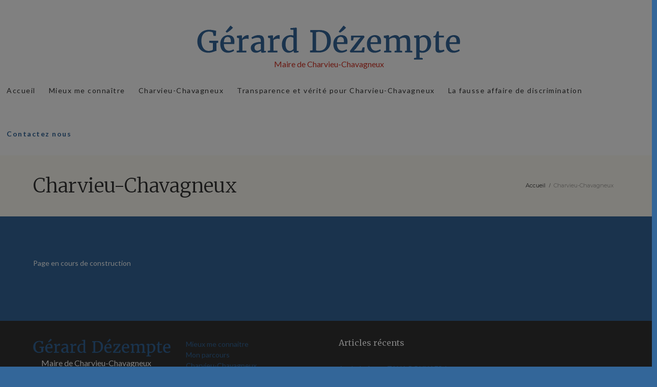

--- FILE ---
content_type: text/html; charset=UTF-8
request_url: http://www.gerard-dezempte.com/charvieu-chavagneux/
body_size: 16296
content:
<!DOCTYPE html>
<html lang="fr-FR" prefix="og: http://ogp.me/ns#">
<head>
	<meta charset="UTF-8" />
			<meta name="viewport" content="width=device-width, initial-scale=1, maximum-scale=1">
			<link rel="profile" href="http://gmpg.org/xfn/11" />
	<link rel="pingback" href="http://www.gerard-dezempte.com/xmlrpc.php" />
    <title>Charvieu-Chavagneux - Gerard Dezempte</title>
<meta name='robots' content='max-image-preview:large' />

<!-- This site is optimized with the Yoast SEO plugin v5.1 - https://yoast.com/wordpress/plugins/seo/ -->
<link rel="canonical" href="https://www.gerard-dezempte.com/charvieu-chavagneux/" />
<meta property="og:locale" content="fr_FR" />
<meta property="og:type" content="article" />
<meta property="og:title" content="Charvieu-Chavagneux - Gerard Dezempte" />
<meta property="og:description" content="Page en cours de construction" />
<meta property="og:url" content="https://www.gerard-dezempte.com/charvieu-chavagneux/" />
<meta property="og:site_name" content="Gerard Dezempte" />
<meta name="twitter:card" content="summary" />
<meta name="twitter:description" content="Page en cours de construction" />
<meta name="twitter:title" content="Charvieu-Chavagneux - Gerard Dezempte" />
<!-- / Yoast SEO plugin. -->

<link rel='dns-prefetch' href='//fonts.googleapis.com' />
<link rel="alternate" type="application/rss+xml" title="Gerard Dezempte &raquo; Flux" href="https://www.gerard-dezempte.com/feed/" />
<link rel="alternate" type="application/rss+xml" title="Gerard Dezempte &raquo; Flux des commentaires" href="https://www.gerard-dezempte.com/comments/feed/" />
<script type="text/javascript">
window._wpemojiSettings = {"baseUrl":"https:\/\/s.w.org\/images\/core\/emoji\/14.0.0\/72x72\/","ext":".png","svgUrl":"https:\/\/s.w.org\/images\/core\/emoji\/14.0.0\/svg\/","svgExt":".svg","source":{"concatemoji":"http:\/\/www.gerard-dezempte.com\/wp-includes\/js\/wp-emoji-release.min.js?ver=6.2.8"}};
/*! This file is auto-generated */
!function(e,a,t){var n,r,o,i=a.createElement("canvas"),p=i.getContext&&i.getContext("2d");function s(e,t){p.clearRect(0,0,i.width,i.height),p.fillText(e,0,0);e=i.toDataURL();return p.clearRect(0,0,i.width,i.height),p.fillText(t,0,0),e===i.toDataURL()}function c(e){var t=a.createElement("script");t.src=e,t.defer=t.type="text/javascript",a.getElementsByTagName("head")[0].appendChild(t)}for(o=Array("flag","emoji"),t.supports={everything:!0,everythingExceptFlag:!0},r=0;r<o.length;r++)t.supports[o[r]]=function(e){if(p&&p.fillText)switch(p.textBaseline="top",p.font="600 32px Arial",e){case"flag":return s("\ud83c\udff3\ufe0f\u200d\u26a7\ufe0f","\ud83c\udff3\ufe0f\u200b\u26a7\ufe0f")?!1:!s("\ud83c\uddfa\ud83c\uddf3","\ud83c\uddfa\u200b\ud83c\uddf3")&&!s("\ud83c\udff4\udb40\udc67\udb40\udc62\udb40\udc65\udb40\udc6e\udb40\udc67\udb40\udc7f","\ud83c\udff4\u200b\udb40\udc67\u200b\udb40\udc62\u200b\udb40\udc65\u200b\udb40\udc6e\u200b\udb40\udc67\u200b\udb40\udc7f");case"emoji":return!s("\ud83e\udef1\ud83c\udffb\u200d\ud83e\udef2\ud83c\udfff","\ud83e\udef1\ud83c\udffb\u200b\ud83e\udef2\ud83c\udfff")}return!1}(o[r]),t.supports.everything=t.supports.everything&&t.supports[o[r]],"flag"!==o[r]&&(t.supports.everythingExceptFlag=t.supports.everythingExceptFlag&&t.supports[o[r]]);t.supports.everythingExceptFlag=t.supports.everythingExceptFlag&&!t.supports.flag,t.DOMReady=!1,t.readyCallback=function(){t.DOMReady=!0},t.supports.everything||(n=function(){t.readyCallback()},a.addEventListener?(a.addEventListener("DOMContentLoaded",n,!1),e.addEventListener("load",n,!1)):(e.attachEvent("onload",n),a.attachEvent("onreadystatechange",function(){"complete"===a.readyState&&t.readyCallback()})),(e=t.source||{}).concatemoji?c(e.concatemoji):e.wpemoji&&e.twemoji&&(c(e.twemoji),c(e.wpemoji)))}(window,document,window._wpemojiSettings);
</script>
<style type="text/css">
img.wp-smiley,
img.emoji {
	display: inline !important;
	border: none !important;
	box-shadow: none !important;
	height: 1em !important;
	width: 1em !important;
	margin: 0 0.07em !important;
	vertical-align: -0.1em !important;
	background: none !important;
	padding: 0 !important;
}
</style>
	<link rel='stylesheet' id='wp-block-library-css' href='http://www.gerard-dezempte.com/wp-includes/css/dist/block-library/style.min.css?ver=6.2.8' type='text/css' media='all' />
<link rel='stylesheet' id='classic-theme-styles-css' href='http://www.gerard-dezempte.com/wp-includes/css/classic-themes.min.css?ver=6.2.8' type='text/css' media='all' />
<style id='global-styles-inline-css' type='text/css'>
body{--wp--preset--color--black: #000000;--wp--preset--color--cyan-bluish-gray: #abb8c3;--wp--preset--color--white: #ffffff;--wp--preset--color--pale-pink: #f78da7;--wp--preset--color--vivid-red: #cf2e2e;--wp--preset--color--luminous-vivid-orange: #ff6900;--wp--preset--color--luminous-vivid-amber: #fcb900;--wp--preset--color--light-green-cyan: #7bdcb5;--wp--preset--color--vivid-green-cyan: #00d084;--wp--preset--color--pale-cyan-blue: #8ed1fc;--wp--preset--color--vivid-cyan-blue: #0693e3;--wp--preset--color--vivid-purple: #9b51e0;--wp--preset--gradient--vivid-cyan-blue-to-vivid-purple: linear-gradient(135deg,rgba(6,147,227,1) 0%,rgb(155,81,224) 100%);--wp--preset--gradient--light-green-cyan-to-vivid-green-cyan: linear-gradient(135deg,rgb(122,220,180) 0%,rgb(0,208,130) 100%);--wp--preset--gradient--luminous-vivid-amber-to-luminous-vivid-orange: linear-gradient(135deg,rgba(252,185,0,1) 0%,rgba(255,105,0,1) 100%);--wp--preset--gradient--luminous-vivid-orange-to-vivid-red: linear-gradient(135deg,rgba(255,105,0,1) 0%,rgb(207,46,46) 100%);--wp--preset--gradient--very-light-gray-to-cyan-bluish-gray: linear-gradient(135deg,rgb(238,238,238) 0%,rgb(169,184,195) 100%);--wp--preset--gradient--cool-to-warm-spectrum: linear-gradient(135deg,rgb(74,234,220) 0%,rgb(151,120,209) 20%,rgb(207,42,186) 40%,rgb(238,44,130) 60%,rgb(251,105,98) 80%,rgb(254,248,76) 100%);--wp--preset--gradient--blush-light-purple: linear-gradient(135deg,rgb(255,206,236) 0%,rgb(152,150,240) 100%);--wp--preset--gradient--blush-bordeaux: linear-gradient(135deg,rgb(254,205,165) 0%,rgb(254,45,45) 50%,rgb(107,0,62) 100%);--wp--preset--gradient--luminous-dusk: linear-gradient(135deg,rgb(255,203,112) 0%,rgb(199,81,192) 50%,rgb(65,88,208) 100%);--wp--preset--gradient--pale-ocean: linear-gradient(135deg,rgb(255,245,203) 0%,rgb(182,227,212) 50%,rgb(51,167,181) 100%);--wp--preset--gradient--electric-grass: linear-gradient(135deg,rgb(202,248,128) 0%,rgb(113,206,126) 100%);--wp--preset--gradient--midnight: linear-gradient(135deg,rgb(2,3,129) 0%,rgb(40,116,252) 100%);--wp--preset--duotone--dark-grayscale: url('#wp-duotone-dark-grayscale');--wp--preset--duotone--grayscale: url('#wp-duotone-grayscale');--wp--preset--duotone--purple-yellow: url('#wp-duotone-purple-yellow');--wp--preset--duotone--blue-red: url('#wp-duotone-blue-red');--wp--preset--duotone--midnight: url('#wp-duotone-midnight');--wp--preset--duotone--magenta-yellow: url('#wp-duotone-magenta-yellow');--wp--preset--duotone--purple-green: url('#wp-duotone-purple-green');--wp--preset--duotone--blue-orange: url('#wp-duotone-blue-orange');--wp--preset--font-size--small: 13px;--wp--preset--font-size--medium: 20px;--wp--preset--font-size--large: 36px;--wp--preset--font-size--x-large: 42px;--wp--preset--spacing--20: 0.44rem;--wp--preset--spacing--30: 0.67rem;--wp--preset--spacing--40: 1rem;--wp--preset--spacing--50: 1.5rem;--wp--preset--spacing--60: 2.25rem;--wp--preset--spacing--70: 3.38rem;--wp--preset--spacing--80: 5.06rem;--wp--preset--shadow--natural: 6px 6px 9px rgba(0, 0, 0, 0.2);--wp--preset--shadow--deep: 12px 12px 50px rgba(0, 0, 0, 0.4);--wp--preset--shadow--sharp: 6px 6px 0px rgba(0, 0, 0, 0.2);--wp--preset--shadow--outlined: 6px 6px 0px -3px rgba(255, 255, 255, 1), 6px 6px rgba(0, 0, 0, 1);--wp--preset--shadow--crisp: 6px 6px 0px rgba(0, 0, 0, 1);}:where(.is-layout-flex){gap: 0.5em;}body .is-layout-flow > .alignleft{float: left;margin-inline-start: 0;margin-inline-end: 2em;}body .is-layout-flow > .alignright{float: right;margin-inline-start: 2em;margin-inline-end: 0;}body .is-layout-flow > .aligncenter{margin-left: auto !important;margin-right: auto !important;}body .is-layout-constrained > .alignleft{float: left;margin-inline-start: 0;margin-inline-end: 2em;}body .is-layout-constrained > .alignright{float: right;margin-inline-start: 2em;margin-inline-end: 0;}body .is-layout-constrained > .aligncenter{margin-left: auto !important;margin-right: auto !important;}body .is-layout-constrained > :where(:not(.alignleft):not(.alignright):not(.alignfull)){max-width: var(--wp--style--global--content-size);margin-left: auto !important;margin-right: auto !important;}body .is-layout-constrained > .alignwide{max-width: var(--wp--style--global--wide-size);}body .is-layout-flex{display: flex;}body .is-layout-flex{flex-wrap: wrap;align-items: center;}body .is-layout-flex > *{margin: 0;}:where(.wp-block-columns.is-layout-flex){gap: 2em;}.has-black-color{color: var(--wp--preset--color--black) !important;}.has-cyan-bluish-gray-color{color: var(--wp--preset--color--cyan-bluish-gray) !important;}.has-white-color{color: var(--wp--preset--color--white) !important;}.has-pale-pink-color{color: var(--wp--preset--color--pale-pink) !important;}.has-vivid-red-color{color: var(--wp--preset--color--vivid-red) !important;}.has-luminous-vivid-orange-color{color: var(--wp--preset--color--luminous-vivid-orange) !important;}.has-luminous-vivid-amber-color{color: var(--wp--preset--color--luminous-vivid-amber) !important;}.has-light-green-cyan-color{color: var(--wp--preset--color--light-green-cyan) !important;}.has-vivid-green-cyan-color{color: var(--wp--preset--color--vivid-green-cyan) !important;}.has-pale-cyan-blue-color{color: var(--wp--preset--color--pale-cyan-blue) !important;}.has-vivid-cyan-blue-color{color: var(--wp--preset--color--vivid-cyan-blue) !important;}.has-vivid-purple-color{color: var(--wp--preset--color--vivid-purple) !important;}.has-black-background-color{background-color: var(--wp--preset--color--black) !important;}.has-cyan-bluish-gray-background-color{background-color: var(--wp--preset--color--cyan-bluish-gray) !important;}.has-white-background-color{background-color: var(--wp--preset--color--white) !important;}.has-pale-pink-background-color{background-color: var(--wp--preset--color--pale-pink) !important;}.has-vivid-red-background-color{background-color: var(--wp--preset--color--vivid-red) !important;}.has-luminous-vivid-orange-background-color{background-color: var(--wp--preset--color--luminous-vivid-orange) !important;}.has-luminous-vivid-amber-background-color{background-color: var(--wp--preset--color--luminous-vivid-amber) !important;}.has-light-green-cyan-background-color{background-color: var(--wp--preset--color--light-green-cyan) !important;}.has-vivid-green-cyan-background-color{background-color: var(--wp--preset--color--vivid-green-cyan) !important;}.has-pale-cyan-blue-background-color{background-color: var(--wp--preset--color--pale-cyan-blue) !important;}.has-vivid-cyan-blue-background-color{background-color: var(--wp--preset--color--vivid-cyan-blue) !important;}.has-vivid-purple-background-color{background-color: var(--wp--preset--color--vivid-purple) !important;}.has-black-border-color{border-color: var(--wp--preset--color--black) !important;}.has-cyan-bluish-gray-border-color{border-color: var(--wp--preset--color--cyan-bluish-gray) !important;}.has-white-border-color{border-color: var(--wp--preset--color--white) !important;}.has-pale-pink-border-color{border-color: var(--wp--preset--color--pale-pink) !important;}.has-vivid-red-border-color{border-color: var(--wp--preset--color--vivid-red) !important;}.has-luminous-vivid-orange-border-color{border-color: var(--wp--preset--color--luminous-vivid-orange) !important;}.has-luminous-vivid-amber-border-color{border-color: var(--wp--preset--color--luminous-vivid-amber) !important;}.has-light-green-cyan-border-color{border-color: var(--wp--preset--color--light-green-cyan) !important;}.has-vivid-green-cyan-border-color{border-color: var(--wp--preset--color--vivid-green-cyan) !important;}.has-pale-cyan-blue-border-color{border-color: var(--wp--preset--color--pale-cyan-blue) !important;}.has-vivid-cyan-blue-border-color{border-color: var(--wp--preset--color--vivid-cyan-blue) !important;}.has-vivid-purple-border-color{border-color: var(--wp--preset--color--vivid-purple) !important;}.has-vivid-cyan-blue-to-vivid-purple-gradient-background{background: var(--wp--preset--gradient--vivid-cyan-blue-to-vivid-purple) !important;}.has-light-green-cyan-to-vivid-green-cyan-gradient-background{background: var(--wp--preset--gradient--light-green-cyan-to-vivid-green-cyan) !important;}.has-luminous-vivid-amber-to-luminous-vivid-orange-gradient-background{background: var(--wp--preset--gradient--luminous-vivid-amber-to-luminous-vivid-orange) !important;}.has-luminous-vivid-orange-to-vivid-red-gradient-background{background: var(--wp--preset--gradient--luminous-vivid-orange-to-vivid-red) !important;}.has-very-light-gray-to-cyan-bluish-gray-gradient-background{background: var(--wp--preset--gradient--very-light-gray-to-cyan-bluish-gray) !important;}.has-cool-to-warm-spectrum-gradient-background{background: var(--wp--preset--gradient--cool-to-warm-spectrum) !important;}.has-blush-light-purple-gradient-background{background: var(--wp--preset--gradient--blush-light-purple) !important;}.has-blush-bordeaux-gradient-background{background: var(--wp--preset--gradient--blush-bordeaux) !important;}.has-luminous-dusk-gradient-background{background: var(--wp--preset--gradient--luminous-dusk) !important;}.has-pale-ocean-gradient-background{background: var(--wp--preset--gradient--pale-ocean) !important;}.has-electric-grass-gradient-background{background: var(--wp--preset--gradient--electric-grass) !important;}.has-midnight-gradient-background{background: var(--wp--preset--gradient--midnight) !important;}.has-small-font-size{font-size: var(--wp--preset--font-size--small) !important;}.has-medium-font-size{font-size: var(--wp--preset--font-size--medium) !important;}.has-large-font-size{font-size: var(--wp--preset--font-size--large) !important;}.has-x-large-font-size{font-size: var(--wp--preset--font-size--x-large) !important;}
.wp-block-navigation a:where(:not(.wp-element-button)){color: inherit;}
:where(.wp-block-columns.is-layout-flex){gap: 2em;}
.wp-block-pullquote{font-size: 1.5em;line-height: 1.6;}
</style>
<link rel='stylesheet' id='essential-grid-plugin-settings-css' href='http://www.gerard-dezempte.com/wp-content/plugins/essential-grid/public/assets/css/settings.css?ver=2.0.7' type='text/css' media='all' />
<link rel='stylesheet' id='tp-open-sans-css' href='http://fonts.googleapis.com/css?family=Open+Sans%3A300%2C400%2C600%2C700%2C800&#038;ver=6.2.8' type='text/css' media='all' />
<link rel='stylesheet' id='tp-raleway-css' href='http://fonts.googleapis.com/css?family=Raleway%3A100%2C200%2C300%2C400%2C500%2C600%2C700%2C800%2C900&#038;ver=6.2.8' type='text/css' media='all' />
<link rel='stylesheet' id='tp-droid-serif-css' href='http://fonts.googleapis.com/css?family=Droid+Serif%3A400%2C700&#038;ver=6.2.8' type='text/css' media='all' />
<link rel='stylesheet' id='responsive-lightbox-swipebox-css' href='http://www.gerard-dezempte.com/wp-content/plugins/responsive-lightbox/assets/swipebox/css/swipebox.min.css?ver=2.1.0' type='text/css' media='all' />
<link rel='stylesheet' id='rs-plugin-settings-css' href='http://www.gerard-dezempte.com/wp-content/plugins/revslider/public/assets/css/settings.css?ver=5.0.5' type='text/css' media='all' />
<style id='rs-plugin-settings-inline-css' type='text/css'>
.tp-caption a{color:#ff7302;text-shadow:none;-webkit-transition:all 0.2s ease-out;-moz-transition:all 0.2s ease-out;-o-transition:all 0.2s ease-out;-ms-transition:all 0.2s ease-out}.tp-caption a:hover{color:#ffa902}
</style>
<link rel='stylesheet' id='theme-font-Lato-css' href='http://fonts.googleapis.com/css?family=Lato:100,100italic,300,300italic,400,400italic,700,700italic&#038;subset=latin,latin-ext,cyrillic,cyrillic-ext' type='text/css' media='all' />
<link rel='stylesheet' id='theme-font-Merriweather-css' href='http://fonts.googleapis.com/css?family=Merriweather:100,100italic,300,300italic,400,400italic,700,700italic&#038;subset=latin,latin-ext,cyrillic,cyrillic-ext' type='text/css' media='all' />
<link rel='stylesheet' id='theme-font-Montserrat-css' href='http://fonts.googleapis.com/css?family=Montserrat:100,100italic,300,300italic,400,400italic,700,700italic&#038;subset=latin,latin-ext,cyrillic,cyrillic-ext' type='text/css' media='all' />
<link rel='stylesheet' id='axiom-fontello-style-css' href='http://www.gerard-dezempte.com/wp-content/themes/candidate/css/fontello/css/fontello.css' type='text/css' media='all' />
<link rel='stylesheet' id='axiom-main-style-css' href='http://www.gerard-dezempte.com/wp-content/themes/gerard-dezempte/style.css' type='text/css' media='all' />
<link rel='stylesheet' id='axiom-shortcodes-style-css' href='http://www.gerard-dezempte.com/wp-content/themes/candidate/fw/shortcodes/shortcodes.css' type='text/css' media='all' />
<link rel='stylesheet' id='axiom-animation-style-css' href='http://www.gerard-dezempte.com/wp-content/themes/candidate/fw/css/core.animation.css' type='text/css' media='all' />
<link rel='stylesheet' id='axiom-skin-style-css' href='http://www.gerard-dezempte.com/wp-content/themes/candidate/skins/default/skin.css' type='text/css' media='all' />
<link rel='stylesheet' id='axiom-custom-style-css' href='http://www.gerard-dezempte.com/wp-content/themes/candidate/fw/css/custom-style.css' type='text/css' media='all' />
<style id='axiom-custom-style-inline-css' type='text/css'>
#co_toggle,#custom_options{display:none}.menu_main_wrap.with_text .content_wrap{width:1290px}.booking_back_today a,.sc_toggles.sc_toggles_style_2 .sc_toggles_item .sc_toggles_title.ui-state-active .sc_toggles_icon,.sc_toggles.sc_toggles_style_2 .sc_toggles_item .sc_toggles_title.ui-state-active,.sc_toggles.sc_toggles_style_1 .sc_toggles_item .sc_toggles_title:hover,.sc_testimonial_author a:hover,.sc_testimonials .sc_slider_controls_wrap a:hover,.sc_icon_shape_round.sc_icon_bg_menu:hover,.sc_icon_shape_square.sc_icon_bg_menu:hover,a:hover .sc_icon_shape_round.sc_icon_bg_menu,a:hover .sc_icon_shape_square.sc_icon_bg_menu,.sc_icon_bg_menu,.sc_icon.sc_icon_bg_link:hover,a:hover .sc_icon.sc_icon_bg_link,.sc_accordion.sc_accordion_style_1 .sc_accordion_item .sc_accordion_title:hover,.woocommerce nav.woocommerce-pagination ul li a:focus,.woocommerce nav.woocommerce-pagination ul li a:hover,.woocommerce nav.woocommerce-pagination ul li span.current,.sc_team.sc_team_style_2 .sc_socials a.icons span[class^="icon-"]:hover,.widget_area a:hover,.widget_area ul li a:hover,.widget_area button:hover:before,.widget_area .widget_text a:hover,.widget_area .post_info a:hover,.bg_tint_light a:hover,.bg_tint_light .menu_main_responsive_button,.search_results .post_more:hover,.search_results .search_results_close:hover,.pagination_single>.pager_numbers,.pagination_single a:hover,.pagination_slider .pager_cur:hover,.pagination_slider .pager_cur:focus,.reviews_block .reviews_item:nth-child(3n+2) .reviews_stars_hover,.post_item:nth-child(3n+2) .post_rating .reviews_stars_bg,.post_item:nth-child(3n+2) .post_rating .reviews_stars_hover,.post_item:nth-child(3n+2) .post_rating .reviews_value,.post_author .post_author_title a:hover,.widget_area .widget_product_tag_cloud a:hover,.widget_area .widget_tag_cloud a:hover,.footer_wrap .sc_icon,.footer_wrap .dotted_bg .sc_icon,.search_wrap.search_style_regular .search_form_wrap .search_submit:hover:before,.menu_user_wrap .sidemenu_button i,.menu_main_wrap .menu_main_nav>li.booking>a,.post_info .post_info_item a:hover,.bg_tint_light h1 a,.bg_tint_light h2 a,.bg_tint_light h3 a,.bg_tint_light h4 a,.bg_tint_light h5 a,.bg_tint_light h6 a,.sc_title_icon,.sc_hexagon_container .sc_hexagon_text,#toc.under_slider .toc_description,#toc.under_slider a,.woocommerce ul.products li.product h3 a:hover,.woocommerce-page ul.products li.product h3 a:hover,#sidemenu_button.under_slider,.sc_button.sc_button_style_border.sc_button_bg_menu,.menu_copy_nav>li>a:hover,.wp-calendar .month_prev a:hover,.wp-calendar .month_next a:hover,.sc_team_item .sc_team_item_title a:hover,.pagination_wrap .pager_next:hover,.pagination_wrap .pager_prev:hover,.pagination_wrap .pager_last:hover,.pagination_wrap .pager_first:hover,.reviews_block .reviews_item:nth-child(3n+1) .reviews_stars_hover,.sc_blogger[class*="layout_list_"] li a:hover,a:hover,.sc_tabs.sc_tabs_style_1 .sc_tabs_titles li.ui-state-active a,.sc_tabs.sc_tabs_style_1 .sc_tabs_titles li a:hover,.sc_table table td:first-child,.sidebar.widget_area .widget_top10 .post_item .post_info a,.sc_testimonials_style2 .sc_testimonial_content:before,.sc_testimonials_style1 .sc_testimonial_content p:before,.sc_events .isotope_item_classic2 h5 a:hover,.sc_events .isotope_item_classic2 .startDate,.sc_button_style_filled2 span,.sc_button_style_filled2 span:after,h4.styling2,.scroll_to_top:hover,.copyright_wrap .sc_socials .social_icons:hover span:before,.menu_main_wrap .menu_main_nav>li:last-child>a,.tribe-events-notices,.single-tribe_events .tribe-events-schedule .tribe-events-divider,.single-tribe_events .tribe-events-schedule .tribe-events-cost,.booking_back_today a:hover,.sc_toggles.sc_toggles_style_1 .sc_toggles_item .sc_toggles_title.ui-state-active,.sc_testimonial_author a,.sc_testimonial_author,.sc_list_style_iconed li:before,.sc_list_style_iconed .sc_list_icon,.sc_icon_shape_round.sc_icon_bg_link:hover,.sc_icon_shape_square.sc_icon_bg_link:hover,a:hover .sc_icon_shape_round.sc_icon_bg_link,a:hover .sc_icon_shape_square.sc_icon_bg_link,.sc_icon_bg_link,.sc_countdown.sc_countdown_style_2 .sc_countdown_label,.sc_button.sc_button_style_border,.sc_accordion.sc_accordion_style_1 .sc_accordion_item .sc_accordion_title.ui-state-active,.woocommerce ul.products li.product .price,.woocommerce-page ul.products li.product .price,.woocommerce ul.products li.product .star-rating:before,.woocommerce ul.products li.product .star-rating span,.woocommerce .woocommerce-message:before,.woocommerce-page .woocommerce-message:before,.woocommerce div.product span.price,.woocommerce div.product p.price,.woocommerce #content div.product span.price,.woocommerce #content div.product p.price,.woocommerce-page div.product span.price,.woocommerce-page div.product p.price,.woocommerce-page #content div.product span.price,.woocommerce-page #content div.product p.price,.woocommerce ul.products li.product .price,.woocommerce-page ul.products li.product .price,.woocommerce a.button.alt:hover,.woocommerce input.button.alt:hover,.woocommerce #respond input#submit.alt:hover,.woocommerce #content input.button.alt:hover,.woocommerce-page a.button.alt:hover,.woocommerce-page input.button.alt:hover,.woocommerce-page #respond input#submit.alt:hover,.woocommerce-page #content input.button.alt:hover,.woocommerce input.button:hover,.woocommerce #respond input#submit:hover,.woocommerce #content input.button:hover,.woocommerce-page input.button:hover,.woocommerce-page #respond input#submit:hover,.woocommerce-page #content input.button:hover,.woocommerce .quantity input[type="button"]:hover,.woocommerce #content input[type="button"]:hover,.woocommerce-page .quantity input[type="button"]:hover,.woocommerce-page #content .quantity input[type="button"]:hover,.woocommerce ul.cart_list li>.amount,.woocommerce ul.product_list_widget li>.amount,.woocommerce-page ul.cart_list li>.amount,.woocommerce-page ul.product_list_widget li>.amount,.woocommerce ul.cart_list li span .amount,.woocommerce ul.product_list_widget li span .amount,.woocommerce-page ul.cart_list li span .amount,.woocommerce-page ul.product_list_widget li span .amount,.woocommerce ul.cart_list li ins .amount,.woocommerce ul.product_list_widget li ins .amount,.woocommerce-page ul.cart_list li ins .amount,.woocommerce-page ul.product_list_widget li ins .amount,.woocommerce.widget_shopping_cart .total .amount,.woocommerce .widget_shopping_cart .total .amount,.woocommerce-page.widget_shopping_cart .total .amount,.woocommerce-page .widget_shopping_cart .total .amount,.woocommerce a:hover h3,.woocommerce-page a:hover h3,.woocommerce .cart-collaterals .order-total strong,.woocommerce-page .cart-collaterals .order-total strong,.woocommerce .checkout #order_review .order-total .amount,.woocommerce-page .checkout #order_review .order-total .amount,.woocommerce .star-rating,.woocommerce-page .star-rating,.woocommerce .star-rating:before,.woocommerce-page .star-rating:before,.widget_area .widgetWrap ul>li .star-rating span,.woocommerce #review_form #respond .stars a,.woocommerce-page #review_form #respond .stars a,.sc_team .sc_socials a.icons span[class^="icon-"],.widget_area .widget_text a,.widget_area .post_info a,.post_info .post_info_item a,.widget_area a,.widget_area button:before,.comments_list_wrap .comment_info>span.comment_author,.comments_list_wrap .comment_info>.comment_date>.comment_date_value,.post_author .post_author_title a,.post_item:nth-child(3n+1) .post_rating .reviews_stars_bg,.post_item:nth-child(3n+1) .post_rating .reviews_stars_hover,.post_item:nth-child(3n+1) .post_rating .reviews_value,.isotope_filters a,.post_title .post_icon,.search_results .post_more,.search_results .search_results_close,.top_panel_style_light .content .search_wrap.search_style_regular .search_form_wrap .search_submit,.post_item_404 .page_subtitle,.top_panel_style_light .content .search_wrap.search_style_regular .search_icon,.search_wrap.search_style_regular .search_form_wrap .search_submit:before,.sidemenu_wrap .sidemenu_area ul li ul li ul li a:hover,.sidemenu_wrap .sidemenu_close:hover,.menu_user_wrap .sidemenu_button i:hover,.custom_options .menu_user_nav>li>ul a:hover,.menu_user_wrap .menu_user_nav>li ul li.current-menu-item>a,.menu_user_wrap .menu_user_nav>li ul li.current-menu-ancestor>a,.top_panel_wrap .emergency_phone,.menu_main_wrap .menu_main_nav>li:hover>a,.menu_main_wrap .menu_main_nav>li.sfHover>a,.menu_main_wrap .menu_main_nav>li#blob>a,.menu_main_wrap .menu_main_nav>li.current-menu-ancestor>a,.menu_main_wrap .menu_main_nav>li.current-menu-item>a,.menu_main_wrap .menu_main_nav>li.current-menu-parent>a,.menu_main_wrap .menu_main_nav>li ul li a:hover,.menu_main_wrap .menu_main_nav>li ul li.current-menu-item>a,.menu_main_wrap .menu_main_nav>li ul li.current-menu-ancestor>a,.menu_main_wrap .menu_main_nav li>a:hover,.custom_options a:hover,.custom_options .search_wrap .search_form_wrap .search_submit:hover,.search_wrap .search_icon:hover:before,.copyright_wrap a,h4.post_title a:hover,#sidemenu_button:hover,.rev_slider_wrapper .search_wrap .search_icon:hover:before,.tribe-events-list-separator-month span,.sc_column_item:hover .sc_title .sc_title_icon_top:before,.bg_tint_dark a:hover,.widget_area.bg_tint_dark .post_title a:hover,.widget_area .widget_contacts .sc_icon:before,.widget_area .post_title a:hover,.widget_area.bg_tint_dark .widget_calendar .weekday,.widget_area .widget_twitter ul li:before,.sc_team_item .sc_team_item_position,.sc_accordion.sc_accordion_style_1 .sc_accordion_item .sc_accordion_title .sc_accordion_icon.sc_accordion_icon_opened:before,.sc_events .isotope_item_classic .startDate,.sc_blogger[class*="layout_list_"] .post_info span>span,.sc_blogger[class*="layout_list_"] li:after,.swiper-wrapper .post_info .post_info_posted,.swiper-wrapper .post_info .post_counters_number,.sc_audio .sc_audio_title,.sc_dropcaps.sc_dropcaps_style_4 .sc_dropcaps_item,.home1-sl3-date,.sc_tooltip_parent,.widget_calendar .today .day_wrap,.widget_calendar td a:after,.tribe-events-list-widget .entry-title a,.tribe-events-list-event-description.tribe-events-content a.tribe-events-read-more:hover,.link_color{color:#336699}.rev_slider_wrapper .tp-caption a:not(.sc_button):hover,.flat-light .esg-navigationbutton:hover,.flat-light .esg-navigationbutton.selected,.custom_options .menu_user_nav>li>a,.custom_options .menu_user_nav>li>a:after,.days_container_all .booking_day_slots,.top_panel_style_light .content .search_wrap.search_style_regular .search_form_wrap .search_submit:hover,.sc_socials.sc_socials_size_small a.icons:hover span[class^="icon-"],#booking_slot_form>div>a:hover,.rev_slider_wrapper .search_wrap .search_form_wrap .search_submit:hover:before,.rev_slider_wrapper .search_wrap .search_icon:hover:before,.widget_area .widget_product_search .search_button:hover:before,.widget_area .widget_search .search_button:hover:before,.search_wrap .search_form_wrap .search_submit:hover:before,.search_wrap.search_style_regular .search_icon:hover,.menu_left_nav li a:hover,.menu_left_nav li a.active,.menu_left_nav li.current-menu-item a,.custom_options .menu_user_nav>li>a:hover,.custom_options .menu_user_nav>li>a:hover:after,.booking_day_container:hover .booking_day_slots,.tribe-events-widget-link .sc3_button,.tribe-events-widget-link .sc_button.sc_button_style_filled{color:#336699 !important}.menu_main_wrap .menu_main_nav_area .menu_main_responsive,.top_panel_style_dark.article_style_boxed .page_top_wrap .breadcrumbs a.breadcrumbs_item:hover,.pagination_single>.pager_numbers,.pagination_single a,.pagination_slider .pager_cur,.pagination_viewmore>a,.sc_button.sc_button_style_filled.sc_button_bg_menu,.viewmore_loader,.mfp-preloader span,.sc_video_frame.sc_video_active:before,.post_featured .post_nav_item:before,.post_featured .post_nav_item .post_nav_info,.reviews_block .reviews_summary .reviews_item,.reviews_block .reviews_max_level_100:nth-child(3n+1) .reviews_stars_hover,.reviews_block .reviews_item:nth-child(3n+1) .reviews_slider,.widget_calendar td a:hover,.sc_toggles.sc_toggles_style_2 .sc_toggles_item .sc_toggles_title .sc_toggles_icon,.sc_toggles.sc_toggles_style_1 .sc_toggles_item .sc_toggles_title:hover .sc_toggles_icon_opened,.tribe-events-button,#tribe-events .tribe-events-button:hover,.sc_icon_shape_round.sc_icon_bg_menu,.sc_icon_shape_square.sc_icon_bg_menu,.tribe-events-button,#tribe-events .tribe-events-button,.scroll_to_top,.sc_popup:before,.sc_price_block.sc_price_block_style_2,.custom_options #co_toggle,.woocommerce nav.woocommerce-pagination ul li a,.reviews_block .reviews_summary .reviews_stars,.woocommerce ul.products li.product .add_to_cart_button:hover,.woocommerce-page ul.products li.product .add_to_cart_button:hover,.sc_button.sc_button_style_filled:hover,.sc_contact_form_button button:hover,.woocommerce a.button:hover,.woocommerce-page button.button.alt:hover,.woocommerce button.button.alt:hover,.woocommerce-page button.button:hover,.woocommerce-page a.button:hover,.woocommerce button.button:hover,.woocommerce input.button:hover,.woocommerce-page input.button:hover,.woocommerce-page a.button.alt:hover,.woocommerce input.button.alt:hover,.woocommerce-page input.button.alt:hover,.top_stripe.top_stripe_bg2,.menu_user_wrap .menu_user_nav li>a:hover,.menu_user_wrap .menu_user_nav li:last-child>a:hover,.sc_events .isotope_item_classic .sc_button:hover,.woocommerce nav.woocommerce-pagination ul li span.current,.widget_area .widget_product_tag_cloud a:hover,.widget_area .widget_tag_cloud a:hover,.sc_accordion.sc_accordion_style_2 .sc_accordion_item.sc_active .sc_accordion_title,.sc_tabs.sc_tabs_style_2 .sc_tabs_titles li.ui-state-active a,.hover_icon.hover_icon_play:before,.hover_icon.hover_icon_link:before,.hover_icon.hover_icon_zoom:before,.hover_icon.hover_icon_view:before,.sc_team .sc_socials .sc_socials_item a span:hover:after,h2:after,h4.styling1:after,h4.styling2:after,.mejs-controls .mejs-play button:before,.mejs-controls .mejs-pause button:before,.mejs-controls .mejs-mute button:before,.mejs-controls .mejs-unmute button:before,.post_content.ih-item.circle.effect1.colored .info,.post_content.ih-item.circle.effect2.colored .info,.post_content.ih-item.circle.effect3.colored .info,.post_content.ih-item.circle.effect4.colored .info,.post_content.ih-item.circle.effect5.colored .info .info-back,.post_content.ih-item.circle.effect6.colored .info,.post_content.ih-item.circle.effect7.colored .info,.post_content.ih-item.circle.effect8.colored .info,.post_content.ih-item.circle.effect9.colored .info,.post_content.ih-item.circle.effect10.colored .info,.post_content.ih-item.circle.effect11.colored .info,.post_content.ih-item.circle.effect12.colored .info,.post_content.ih-item.circle.effect13.colored .info,.post_content.ih-item.circle.effect14.colored .info,.post_content.ih-item.circle.effect15.colored .info,.post_content.ih-item.circle.effect16.colored .info,.post_content.ih-item.circle.effect18.colored .info .info-back,.post_content.ih-item.circle.effect19.colored .info,.post_content.ih-item.circle.effect20.colored .info .info-back,.post_content.ih-item.square.effect1.colored .info,.post_content.ih-item.square.effect2.colored .info,.post_content.ih-item.square.effect3.colored .info,.post_content.ih-item.square.effect4.colored .mask1,.post_content.ih-item.square.effect4.colored .mask2,.post_content.ih-item.square.effect5.colored .info,.post_content.ih-item.square.effect6.colored .info,.post_content.ih-item.square.effect7.colored .info,.post_content.ih-item.square.effect8.colored .info,.post_content.ih-item.square.effect9.colored .info .info-back,.post_content.ih-item.square.effect10.colored .info,.post_content.ih-item.square.effect11.colored .info,.post_content.ih-item.square.effect12.colored .info,.post_content.ih-item.square.effect13.colored .info,.post_content.ih-item.square.effect14.colored .info,.post_content.ih-item.square.effect15.colored .info,.post_content.ih-item.circle.effect20.colored .info .info-back,.post_content.ih-item.square.effect_book.colored .info,input[type="submit"]:hover,.sc_price_block.sc_price_block_style_1,.sc_skills_bar .sc_skills_item .sc_skills_count,.sc_skills_counter .sc_skills_item.sc_skills_style_3 .sc_skills_count,.sc_skills_counter .sc_skills_item.sc_skills_style_4 .sc_skills_count,.sc_skills_counter .sc_skills_item.sc_skills_style_4 .sc_skills_info,.sc_icon_shape_round.sc_icon_bg_link,.sc_icon_shape_square.sc_icon_bg_link,.tribe-events-button,#tribe-events .tribe-events-button,#tribe-bar-form .tribe-bar-submit input[type=submit],a.tribe-events-read-more,.tribe-events-button,.tribe-events-nav-previous a,.tribe-events-nav-next a,.tribe-events-viewmore a,.sc_dropcaps.sc_dropcaps_style_2 .sc_dropcaps_item,.sc_highlight_style_1,.tribe-events-calendar thead th,.woocommerce table.cart thead th,.woocommerce #content table.cart thead th,.woocommerce-page table.cart thead th,.woocommerce-page #content table.cart thead th,.woocommerce ul.products li.product .add_to_cart_button,.woocommerce-page ul.products li.product .add_to_cart_button,.woocommerce .widget_price_filter .ui-slider .ui-slider-range,.woocommerce-page .widget_price_filter .ui-slider .ui-slider-range,.reviews_block .reviews_max_level_100:nth-child(3n+2) .reviews_stars_hover,.reviews_block .reviews_item:nth-child(3n+2) .reviews_slider,.scroll_to_top:hover,.woocommerce a.button,.woocommerce button.button,.woocommerce input.button,.woocommerce #respond input#submit,.woocommerce #content input.button,.woocommerce-page a.button,.woocommerce-page button.button,.woocommerce-page input.button,.woocommerce-page #respond input#submit,.woocommerce-page #content input.button,.woocommerce a.button.alt,.woocommerce button.button.alt,.woocommerce input.button.alt,.woocommerce #respond input#submit.alt,.woocommerce #content input.button.alt,.woocommerce-page a.button.alt,.woocommerce-page button.button.alt,.woocommerce-page input.button.alt,.woocommerce-page #respond input#submit.alt,.woocommerce-page #content input.button.alt,.woocommerce #respond input#submit:hover,.woocommerce #content input.button:hover,.woocommerce-page #respond input#submit:hover,.woocommerce-page #content input.button:hover,.woocommerce #respond input#submit.alt:hover,.woocommerce #content input.button.alt:hover,.woocommerce-page #respond input#submit.alt:hover,.woocommerce-page #content input.button.alt:hover,.woocommerce span.new,.woocommerce-page span.new,.woocommerce span.onsale,.woocommerce-page span.onsale,.sc_contact_form_button button,.sc_button.sc_button_style_filled.sc_button_bg_user,.sc_blogger.layout_date .sc_blogger_item .sc_blogger_date,.sc_scroll_bar .swiper-scrollbar-drag:before,.sc_toggles.sc_toggles_style_1 .sc_toggles_item .sc_toggles_title.ui-state-active .sc_toggles_icon_opened,.custom_options .emergency_phone,input[type="submit"],input[type="button"],button,.sc_button,.emergency_call_wrap,.menu_main_wrap .menu_main_nav_area .menu_main_responsive a:hover,#booking_slot_form .booking_float_right .close_booking:hover,.sc_button.sc_button_style_filled.sc_button_bg_link:hover,.top_stripe.top_stripe_bg1,.menu_user_wrap .menu_user_nav li:last-child>a,h1.styling1:before,.sc_events .isotope_item_list .startDate,.sc_slider_swiper .sc_slider_pagination_wrap .swiper-active-switch,.sc_slider_swiper .sc_slider_pagination_wrap span:hover,.ancora-paypal-donations button,.sc_button.sc_button_style_filled,.sc_dropcaps.sc_dropcaps_style_1 .sc_dropcaps_item,.sc_table table tr:first-child th,.sc_table table tr:first-child td,.woocommerce .widget_price_filter .ui-slider .ui-slider-handle,.woocommerce-page .widget_price_filter .ui-slider .ui-slider-handle{background-color:#336699}.sc_button.sc_emailer_button,.booking_ok_button:hover,#booking_submit_button:hover,.esg-pagination-button,.esg-sortbutton-order,.custom_options.co_light #co_toggle,.booking_float_left .booking_clear_custom:hover,.esg-pagination-button,.esg-sortbutton-order,.booking_day_container.booking_day_white:hover a,.woocommerce .price_slider_amount .button,.sc_button.sc_button_style_border.sc_button_bg_link:hover,.sc_countdown.sc_countdown_style_2 .sc_countdown_digits span,.rev_slider_wrapper .sc_countdown.sc_countdown_style_1 .sc_countdown_digits,.sc_button.sc_emailer_button:hover,.mejs-controls .mejs-time-rail .mejs-time-loaded,.mejs-controls .mejs-horizontal-volume-slider .mejs-horizontal-volume-current,.menu_user_wrap{background-color:#336699 !important}.woocommerce .widget_price_filter .ui-slider .ui-slider-handle,.woocommerce-page .widget_price_filter .ui-slider .ui-slider-handle{background:#336699}.sc_section.top_stripe.top_stripe_bg2:hover,.sc_section.top_stripe.top_stripe_bg2:hover .sc_icon_shape_round.sc_icon_bg_menu,form .booking_clear_custom:hover,.booking_month_container_all .booking_month_nav_container .booking_mont_nav_button_container a,.booking_ok_button,#booking_submit_button,.booking_month_container_all .booking_month_nav_container .booking_mont_nav_button_container a:hover,.booking_day_container.booking_day_black a,.mejs-controls .mejs-horizontal-volume-slider .mejs-horizontal-volume-current,.mejs-controls .mejs-time-rail .mejs-time-current{background:#336699 !important}.sc_video_frame.sc_video_play_button:hover:after,.sc_audio.sc_audio_image:after,{background:rgba(51,102,153,0.7)}figure figcaption,.sc_image figcaption,.post_content.ih-item.circle.effect1.colored .info,.post_content.ih-item.circle.effect2.colored .info,.post_content.ih-item.circle.effect5.colored .info .info-back,.post_content.ih-item.circle.effect19.colored .info,.post_content.ih-item.square.effect4.colored .mask1,.post_content.ih-item.square.effect4.colored .mask2,.post_content.ih-item.square.effect6.colored .info,.post_content.ih-item.square.effect7.colored .info,.post_content.ih-item.square.effect12.colored .info,.post_content.ih-item.square.effect13.colored .info,.post_content.ih-item.square.effect_dir.colored .info,.post_content.ih-item.square.effect_shift.colored .info,.hover_icon:hover::after,figure figcaption,.sc_image figcaption,.post_content.ih-item.circle.effect1.colored .info,.post_content.ih-item.circle.effect2.colored .info,.post_content.ih-item.circle.effect5.colored .info .info-back,.post_content.ih-item.circle.effect19.colored .info,.post_content.ih-item.square.effect4.colored .mask1,.post_content.ih-item.square.effect4.colored .mask2,.post_content.ih-item.square.effect6.colored .info,.post_content.ih-item.square.effect7.colored .info,.post_content.ih-item.square.effect12.colored .info,.post_content.ih-item.square.effect13.colored .info,.post_content.ih-item.square.effect_dir.colored .info,.post_content.ih-item.square.effect_shift.colored .info{background:rgba(51,102,153,0.6)}.eg-tavern-skin-container{background-color:rgba(51,102,153,0.8) !important}.sc_chat_inner,.pagination>a,.pagination_single>.pager_numbers,.pagination_single a,.pagination_slider .pager_cur,.woocommerce nav.woocommerce-pagination ul li a,.woocommerce nav.woocommerce-pagination ul li span.current,.sc_button.sc_button_style_border.sc_button_bg_menu,.sc_icon_shape_round.sc_icon_bg_menu,.sc_icon_shape_square.sc_icon_bg_menu,.sc_testimonials .sc_slider_controls_wrap a:hover,.sc_toggles.sc_toggles_style_1 .sc_toggles_item .sc_toggles_title:hover,.bg_tint_dark .sc_testimonials .sc_slider_controls_wrap a:hover,#toc .toc_item.current,#toc .toc_item:hover,.sc_toggles.sc_toggles_style_2 .sc_toggles_item .sc_toggles_title .sc_toggles_icon,.sc_accordion.sc_accordion_style_1 .sc_accordion_item .sc_accordion_title.ui-state-active,.widget_area .widget_product_tag_cloud a:hover,.widget_area .widget_tag_cloud a:hover,.sc_blogger[class*="layout_list_"] li:after,.sc_icon_shape_round.sc_icon_bg_link,.sc_icon_shape_square.sc_icon_bg_link,.top_panel_style_light .content .search_wrap.search_style_regular.search_opened,pre.code,.post_format_aside.post_item_single .post_content p,.post_format_aside .post_descr,.sc_button.sc_button_style_border,.sc_blogger.layout_date .sc_blogger_item .sc_blogger_date,.sc_skills_bar .sc_skills_item .sc_skills_count,.sc_toggles.sc_toggles_style_1 .sc_toggles_item .sc_toggles_title.ui-state-active,.sc_table table tr:first-child th,.sc_table table tr:first-child td,.sc_table table tr:first-child{border-color:#336699}.esg-pagination-button,.esg-sortbutton-order,.sc_button.sc_button_style_border.sc_button_bg_link:hover,.sc_section.top_stripe.top_stripe_bg2:hover .sc_icon_shape_round.sc_icon_bg_menu{border-color:#336699 !important}.sc_chat:after,.sc_tabs.sc_tabs_style_1 .sc_tabs_titles li.ui-state-active a{border-left-color:#336699}.post_content.ih-item.circle.effect1 .spinner{border-right-color:#336699}.sc_tabs.sc_tabs_style_1 .sc_tabs_titles li a:hover,.sc_tabs.sc_tabs_style_1 .sc_tabs_titles li.ui-state-active a,.woocommerce .woocommerce-message,.woocommerce-page .woocommerce-message,.woocommerce a.button.alt:active,.woocommerce button.button.alt:active,.woocommerce input.button.alt:active,.woocommerce #respond input#submit.alt:active,.woocommerce #content input.button.alt:active,.woocommerce-page a.button.alt:active,.woocommerce-page button.button.alt:active,.woocommerce-page input.button.alt:active,.woocommerce-page #respond input#submit.alt:active,.woocommerce-page #content input.button.alt:active,.woocommerce a.button:active,.woocommerce button.button:active,.woocommerce input.button:active,.woocommerce #respond input#submit:active,.woocommerce #content input.button:active,.woocommerce-page a.button:active,.woocommerce-page button.button:active,.woocommerce-page input.button:active,.woocommerce-page #respond input#submit:active,.woocommerce-page #content input.button:active,.comments_list_wrap ul.children,.comments_list_wrap ul>li + li,.sc_tabs.sc_tabs_style_1 .sc_tabs_titles li.ui-state-active a{border-top-color:#336699}.widget_area .widget_calendar .today .day_wrap,.page_top_wrap .breadcrumbs a.breadcrumbs_item:hover,.comments_list_wrap>ul,.post_content.ih-item.circle.effect1 .spinner,.sc_chat:after,.comments_list_wrap .comment-respond,.page_top_wrap .breadcrumbs a.breadcrumbs_item:hover,.comments_list_wrap>ul{border-bottom-color:#336699}
</style>
<link rel='stylesheet' id='axiom-responsive-style-css' href='http://www.gerard-dezempte.com/wp-content/themes/candidate/css/responsive.css' type='text/css' media='all' />
<link rel='stylesheet' id='theme-skin-responsive-style-css' href='http://www.gerard-dezempte.com/wp-content/themes/candidate/skins/default/skin-responsive.css' type='text/css' media='all' />
<link rel='stylesheet' id='mediaelement-css' href='http://www.gerard-dezempte.com/wp-includes/js/mediaelement/mediaelementplayer-legacy.min.css?ver=4.2.17' type='text/css' media='all' />
<link rel='stylesheet' id='wp-mediaelement-css' href='http://www.gerard-dezempte.com/wp-includes/js/mediaelement/wp-mediaelement.min.css?ver=6.2.8' type='text/css' media='all' />
<link rel='stylesheet' id='axiom-customizer-style-css' href='http://www.gerard-dezempte.com/wp-content/themes/candidate/fw/core/core.customizer/front.customizer.css' type='text/css' media='all' />
<script type='text/javascript' src='http://www.gerard-dezempte.com/wp-includes/js/jquery/jquery.min.js?ver=3.6.4' id='jquery-core-js'></script>
<script type='text/javascript' src='http://www.gerard-dezempte.com/wp-includes/js/jquery/jquery-migrate.min.js?ver=3.4.0' id='jquery-migrate-js'></script>
<script type='text/javascript' src='http://www.gerard-dezempte.com/wp-content/plugins/essential-grid/public/assets/js/lightbox.js?ver=2.0.7' id='themepunchboxext-js'></script>
<script type='text/javascript' src='http://www.gerard-dezempte.com/wp-content/plugins/essential-grid/public/assets/js/jquery.themepunch.tools.min.js?ver=2.0.7' id='tp-tools-js'></script>
<script type='text/javascript' src='http://www.gerard-dezempte.com/wp-content/plugins/essential-grid/public/assets/js/jquery.themepunch.essential.min.js?ver=2.0.7' id='essential-grid-essential-grid-script-js'></script>
<script type='text/javascript' src='http://www.gerard-dezempte.com/wp-content/plugins/responsive-lightbox/assets/swipebox/js/jquery.swipebox.min.js?ver=2.1.0' id='responsive-lightbox-swipebox-js'></script>
<script type='text/javascript' src='http://www.gerard-dezempte.com/wp-content/plugins/responsive-lightbox/assets/infinitescroll/infinite-scroll.pkgd.min.js?ver=6.2.8' id='responsive-lightbox-infinite-scroll-js'></script>
<script type='text/javascript' id='responsive-lightbox-js-extra'>
/* <![CDATA[ */
var rlArgs = {"script":"swipebox","selector":"lightbox","customEvents":"","activeGalleries":"1","animation":"1","hideCloseButtonOnMobile":"0","removeBarsOnMobile":"0","hideBars":"1","hideBarsDelay":"5000","videoMaxWidth":"1080","useSVG":"1","loopAtEnd":"0","woocommerce_gallery":"0","ajaxurl":"https:\/\/www.gerard-dezempte.com\/wp-admin\/admin-ajax.php","nonce":"c79a99a8b2"};
/* ]]> */
</script>
<script type='text/javascript' src='http://www.gerard-dezempte.com/wp-content/plugins/responsive-lightbox/js/front.js?ver=2.1.0' id='responsive-lightbox-js'></script>
<script type='text/javascript' src='http://www.gerard-dezempte.com/wp-content/plugins/revslider/public/assets/js/jquery.themepunch.revolution.min.js?ver=5.0.5' id='revmin-js'></script>
<script type='text/javascript' src='http://www.gerard-dezempte.com/wp-content/themes/candidate/skins/default/skin.customizer.js' id='theme-skin-customizer-script-js'></script>
<link rel="https://api.w.org/" href="https://www.gerard-dezempte.com/wp-json/" /><link rel="alternate" type="application/json" href="https://www.gerard-dezempte.com/wp-json/wp/v2/pages/4025" /><link rel="EditURI" type="application/rsd+xml" title="RSD" href="https://www.gerard-dezempte.com/xmlrpc.php?rsd" />
<link rel="wlwmanifest" type="application/wlwmanifest+xml" href="http://www.gerard-dezempte.com/wp-includes/wlwmanifest.xml" />
<link rel='shortlink' href='https://www.gerard-dezempte.com/?p=4025' />
<link rel="alternate" type="application/json+oembed" href="https://www.gerard-dezempte.com/wp-json/oembed/1.0/embed?url=https%3A%2F%2Fwww.gerard-dezempte.com%2Fcharvieu-chavagneux%2F" />
<link rel="alternate" type="text/xml+oembed" href="https://www.gerard-dezempte.com/wp-json/oembed/1.0/embed?url=https%3A%2F%2Fwww.gerard-dezempte.com%2Fcharvieu-chavagneux%2F&#038;format=xml" />
		<script type="text/javascript">
			jQuery(document).ready(function() {
				// CUSTOM AJAX CONTENT LOADING FUNCTION
				var ajaxRevslider = function(obj) {
				
					// obj.type : Post Type
					// obj.id : ID of Content to Load
					// obj.aspectratio : The Aspect Ratio of the Container / Media
					// obj.selector : The Container Selector where the Content of Ajax will be injected. It is done via the Essential Grid on Return of Content
					
					var content = "";

					data = {};
					
					data.action = 'revslider_ajax_call_front';
					data.client_action = 'get_slider_html';
					data.token = 'a5909cb71b';
					data.type = obj.type;
					data.id = obj.id;
					data.aspectratio = obj.aspectratio;
					
					// SYNC AJAX REQUEST
					jQuery.ajax({
						type:"post",
						url:"https://www.gerard-dezempte.com/wp-admin/admin-ajax.php",
						dataType: 'json',
						data:data,
						async:false,
						success: function(ret, textStatus, XMLHttpRequest) {
							if(ret.success == true)
								content = ret.data;								
						},
						error: function(e) {
							console.log(e);
						}
					});
					
					 // FIRST RETURN THE CONTENT WHEN IT IS LOADED !!
					 return content;						 
				};
				
				// CUSTOM AJAX FUNCTION TO REMOVE THE SLIDER
				var ajaxRemoveRevslider = function(obj) {
					return jQuery(obj.selector+" .rev_slider").revkill();
				};

				// EXTEND THE AJAX CONTENT LOADING TYPES WITH TYPE AND FUNCTION
				var extendessential = setInterval(function() {
					if (jQuery.fn.tpessential != undefined) {
						clearInterval(extendessential);
						if(typeof(jQuery.fn.tpessential.defaults) !== 'undefined') {
							jQuery.fn.tpessential.defaults.ajaxTypes.push({type:"revslider",func:ajaxRevslider,killfunc:ajaxRemoveRevslider,openAnimationSpeed:0.3});   
							// type:  Name of the Post to load via Ajax into the Essential Grid Ajax Container
							// func: the Function Name which is Called once the Item with the Post Type has been clicked
							// killfunc: function to kill in case the Ajax Window going to be removed (before Remove function !
							// openAnimationSpeed: how quick the Ajax Content window should be animated (default is 0.3)
						}
					}
				},30);
			});
		</script>
		<meta name="generator" content="Powered by WPBakery Page Builder - drag and drop page builder for WordPress."/>
<!--[if lte IE 9]><link rel="stylesheet" type="text/css" href="http://www.gerard-dezempte.com/wp-content/plugins/js_composer/assets/css/vc_lte_ie9.min.css" media="screen"><![endif]--><meta name="generator" content="Powered by Slider Revolution 5.0.5 - responsive, Mobile-Friendly Slider Plugin for WordPress with comfortable drag and drop interface." />
<noscript><style type="text/css"> .wpb_animate_when_almost_visible { opacity: 1; }</style></noscript></head>


<body class="page-template-default page page-id-4025 page-parent axiom_body body_style_wide body_transparent theme_skin_default article_style_stretch layout_single-standard template_single-standard top_panel_style_light top_panel_opacity_solid top_panel_show top_panel_above menu_left user_menu_show sidebar_hide wpb-js-composer js-comp-ver-5.6 vc_responsive" style="background-color: #336699;">
	
	
	<div class="body_wrap">

		
		<div class="page_wrap">

						
			<div class="top_panel_fixed_wrap"></div>

			<header class="top_panel_wrap bg_tint_light"  style="background:  #ffffff;">
				
									<div class="menu_user_wrap">
						<div class="content_wrap clearfix">

							
							<div class="menu_user_area menu_user_right menu_user_nav_area">
                                <div class="usermenu_socials copy_socials socPage">
                                                                    </div>
							</div>

                            <div class="menu_user_area menu_user_left menu_user_contact_area">
                                <div class="contact_phone"></div><div class="contact_email">soutien@gerard-dezempte.com</div>                            </div>


						</div>
					</div>
				
				<div class="menu_main_wrap logo_center with_text">
					<div class="content_wrap clearfix">
						<div class="logo">
							<a href="https://www.gerard-dezempte.com"><img src="http://www.gerard-dezempte.com/wp-content/uploads/2016/02/gerard-dezempte-logo.png" class="logo_main" alt=""><img src="http://www.gerard-dezempte.com/wp-content/uploads/2016/02/gerard-dezempte-logo.png" class="logo_fixed" alt=""><span class="logo_text">Maire de Charvieu-Chavagneux</span><span class="logo_slogan">Maire de Charvieu-Chavagneux</span></a>
						</div>

                        						
								
						<a href="#" class="menu_main_responsive_button icon-menu-1"></a>

						<nav role="navigation" class="menu_main_nav_area">
							<ul id="menu_main" class="menu_main_nav"><li id="menu-item-4050" class="menu-item menu-item-type-post_type menu-item-object-page menu-item-home menu-item-4050"><a href="https://www.gerard-dezempte.com/">Accueil</a></li>
<li id="menu-item-4179" class="menu-item menu-item-type-custom menu-item-object-custom menu-item-has-children menu-item-4179"><a>Mieux me connaître</a>
<ul class="sub-menu">
	<li id="menu-item-4041" class="menu-item menu-item-type-post_type menu-item-object-page menu-item-4041"><a href="https://www.gerard-dezempte.com/mieux-me-connaitre/mon-parcours/">Mon parcours</a></li>
	<li id="menu-item-4149" class="menu-item menu-item-type-taxonomy menu-item-object-category menu-item-4149"><a href="https://www.gerard-dezempte.com/category/mes-discours/">Mes discours</a></li>
	<li id="menu-item-4044" class="menu-item menu-item-type-post_type menu-item-object-page menu-item-4044"><a href="https://www.gerard-dezempte.com/mieux-me-connaitre/mes-videos/">Mes vidéos</a></li>
	<li id="menu-item-4045" class="menu-item menu-item-type-post_type menu-item-object-page menu-item-4045"><a href="https://www.gerard-dezempte.com/mieux-me-connaitre/mes-photos/">Mes photos</a></li>
</ul>
</li>
<li id="menu-item-4180" class="menu-item menu-item-type-custom menu-item-object-custom menu-item-has-children menu-item-4180"><a>Charvieu-Chavagneux</a>
<ul class="sub-menu">
	<li id="menu-item-4047" class="menu-item menu-item-type-post_type menu-item-object-page menu-item-4047"><a href="https://www.gerard-dezempte.com/charvieu-chavagneux/25-ans-de-realisations/">36 ans de réalisations, et ça continue !</a></li>
	<li id="menu-item-4048" class="menu-item menu-item-type-post_type menu-item-object-page menu-item-4048"><a href="https://www.gerard-dezempte.com/charvieu-chavagneux/une-gestion-exemplaire/">Une gestion exemplaire</a></li>
</ul>
</li>
<li id="menu-item-4259" class="menu-item menu-item-type-custom menu-item-object-custom menu-item-has-children menu-item-4259"><a>Transparence et vérité pour Charvieu-Chavagneux</a>
<ul class="sub-menu">
	<li id="menu-item-4262" class="menu-item menu-item-type-post_type menu-item-object-page menu-item-4262"><a href="https://www.gerard-dezempte.com/communiques-officiels-de-gerard-dezempte/">Les communiqués officiels de Gérard Dézempte</a></li>
</ul>
</li>
<li id="menu-item-4181" class="menu-item menu-item-type-custom menu-item-object-custom menu-item-has-children menu-item-4181"><a>La fausse affaire de discrimination</a>
<ul class="sub-menu">
	<li id="menu-item-4169" class="menu-item menu-item-type-post_type menu-item-object-page menu-item-4169"><a href="https://www.gerard-dezempte.com/la-fausse-affaire-de-discrimination/la-genese-de-laffaire/">La génèse de l&rsquo;affaire</a></li>
	<li id="menu-item-4052" class="menu-item menu-item-type-post_type menu-item-object-page menu-item-4052"><a href="https://www.gerard-dezempte.com/la-fausse-affaire-de-discrimination/un-ultime-jugement-qui-retablit-la-verite/">Un ultime jugement qui rétablit la vérité</a></li>
	<li id="menu-item-4053" class="menu-item menu-item-type-post_type menu-item-object-page menu-item-4053"><a href="https://www.gerard-dezempte.com/la-fausse-affaire-de-discrimination/les-lecons-a-tirer-de-cette-affaire/">Les leçons à tirer de cette affaire</a></li>
</ul>
</li>
<li id="menu-item-4054" class="menu-item menu-item-type-post_type menu-item-object-page menu-item-4054"><a href="https://www.gerard-dezempte.com/contact/">Contactez nous</a></li>
</ul>						</nav>

                        
                        

					</div>
				</div>

			</header>
				<div class="page_top_wrap page_top_title page_top_breadcrumbs" style=" background-color:;">
					<div class="content_wrap">
													<div class="breadcrumbs">
								<a class="breadcrumbs_item home" href="https://www.gerard-dezempte.com">Accueil</a><span class="breadcrumbs_delimiter"></span><span class="breadcrumbs_item current">Charvieu-Chavagneux</span>							</div>
																			<h1 class="page_title">Charvieu-Chavagneux</h1>
											</div>
				</div>
			
			<div class="page_content_wrap">

				
<div class="content_wrap">
<div class="content">
<article class="itemscope post_item post_item_single post_featured_default post_format_standard post-4025 page type-page status-publish hentry" itemscope itemtype="http://schema.org/Article">
<section class="post_content" itemprop="articleBody"><div class="sc_reviews alignright"><!-- #TRX_REVIEWS_PLACEHOLDER# --></div><p>Page en cours de construction</p>
				</section> <!-- </section> class="post_content" itemprop="articleBody"> -->
			</article> <!-- </article> class="itemscope post_item post_item_single post_featured_default post_format_standard post-4025 page type-page status-publish hentry" itemscope itemtype="http://schema.org/Article"> -->
	</div>
</div>		<section class="related_wrap scroll_wrap">

			
<div class="content_wrap">			
			<h2 class="section_title">Related Posts</h2>

						<div class="sc_scroll_container sc_scroll_controls sc_scroll_controls_horizontal sc_scroll_controls_type_top">
				<div class="sc_scroll sc_scroll_horizontal swiper-slider-container scroll-container" id="related_scroll">
					<div class="sc_scroll_wrapper swiper-wrapper">
						<div class="sc_scroll_slide swiper-slide">
										<article class="post_item post_item_related post_item_1">

			<div class="post_content">
				
									<div class="post_content_wrap">
											<h4 class="post_title"><a href="https://www.gerard-dezempte.com/communiques-officiels-de-gerard-dezempte/">Les communiqués officiels de Gérard Dézempte</a></h4>
										</div>
							</div>	<!-- /.post_content -->
		</article>	<!-- /.post_item -->
				<article class="post_item post_item_related post_item_2">

			<div class="post_content">
				
									<div class="post_content_wrap">
											<h4 class="post_title"><a href="https://www.gerard-dezempte.com/mentions-legales/">Mentions légales</a></h4>
										</div>
							</div>	<!-- /.post_content -->
		</article>	<!-- /.post_item -->
				<article class="post_item post_item_related post_item_3">

			<div class="post_content">
				
									<div class="post_content_wrap">
											<h4 class="post_title"><a href="https://www.gerard-dezempte.com/la-fausse-affaire-de-discrimination/les-lecons-a-tirer-de-cette-affaire/">Les leçons à tirer de cette affaire</a></h4>
										</div>
							</div>	<!-- /.post_content -->
		</article>	<!-- /.post_item -->
				<article class="post_item post_item_related post_item_4">

			<div class="post_content">
				
									<div class="post_content_wrap">
											<h4 class="post_title"><a href="https://www.gerard-dezempte.com/la-fausse-affaire-de-discrimination/un-ultime-jugement-qui-retablit-la-verite/">Un ultime jugement qui rétablit la vérité</a></h4>
										</div>
							</div>	<!-- /.post_content -->
		</article>	<!-- /.post_item -->
							
									</div>
				   </div>
					<div id="related_scroll_bar" class="sc_scroll_bar sc_scroll_bar_horizontal related_scroll_bar"></div>
				</div>
				<div class="sc_scroll_controls_wrap"><a class="sc_scroll_prev" href="#"></a><a class="sc_scroll_next" href="#"></a></div>
			</div>
			
			
			</div> <!-- </div> class="content_wrap"> -->
		</section>
		
<div class="content_wrap">
	<div class="content">
		</div> <!-- </div> class="content"> -->
	</div> <!-- </div> class="content_wrap"> -->			
			</div>		<!-- </.page_content_wrap> -->
			
							<footer class="footer_wrap bg_tint_dark footer_style_dark widget_area">
					<div class="content_wrap">
						<div class="columns_wrap">
						<aside id="axiom_widget_socials-5" class="widget_number_1 column-1_4 widget widget_socials">		<div class="widget_inner">
            						<div class="logo"><a href="https://www.gerard-dezempte.com"><img src="http://www.gerard-dezempte.com/wp-content/uploads/2016/02/gerard-dezempte-logo.png" alt=""><span class="logo_text">Maire de Charvieu-Chavagneux</span></a></div>
										<div class="logo_descr"><p class="email_icon">soutien@gerard-dezempte.com</p><p class="site_icon">http://www.gerard-dezempte.com</p></div>
                    		</div>

		</aside><aside id="nav_menu-2" class="widget_number_2 column-1_4 widget widget_nav_menu"><div class="menu-footer-container"><ul id="menu-footer" class="menu"><li id="menu-item-4077" class="menu-item menu-item-type-post_type menu-item-object-page menu-item-4077"><a href="https://www.gerard-dezempte.com/mieux-me-connaitre/">Mieux me connaitre</a></li>
<li id="menu-item-4081" class="menu-item menu-item-type-post_type menu-item-object-page menu-item-4081"><a href="https://www.gerard-dezempte.com/mieux-me-connaitre/mon-parcours/">Mon parcours</a></li>
<li id="menu-item-4078" class="menu-item menu-item-type-post_type menu-item-object-page current-menu-item page_item page-item-4025 current_page_item menu-item-4078"><a href="https://www.gerard-dezempte.com/charvieu-chavagneux/" aria-current="page">Charvieu-Chavagneux</a></li>
<li id="menu-item-4079" class="menu-item menu-item-type-post_type menu-item-object-page menu-item-4079"><a href="https://www.gerard-dezempte.com/?page_id=4026">Ce que j&rsquo;en pense</a></li>
<li id="menu-item-4080" class="menu-item menu-item-type-post_type menu-item-object-page menu-item-4080"><a href="https://www.gerard-dezempte.com/la-fausse-affaire-de-discrimination/">La fausse affaire de discrimination</a></li>
</ul></div></aside>
		<aside id="recent-posts-7" class="widget_number_3 column-1_4 widget widget_recent_entries">
		<h5 class="widget_title">Articles récents</h5>
		<ul>
											<li>
					<a href="https://www.gerard-dezempte.com/gerard-dezempte-declare-sa-candidature-a-lelection-municipale-de-mars-2020-sous-la-banniere-continuons-ensemble-a-progresser-pour-charvieu-chavagneux-2-2-2-2-2-2-3-2-2-3-2-2-2-2-2-3-2-2-2-2-2-2-2/">Après le fiasco TAHA BOUHAFS, La NUPES investit un potentiel délinquant d’extrême gauche dans la 10ème circonscription de l’Isère !</a>
									</li>
											<li>
					<a href="https://www.gerard-dezempte.com/police-et-gendarmerie-attaquees-la-coupe-est-pleine/">POLICE ET GENDARMERIE ATTAQUÉES, LA COUPE EST PLEINE !</a>
									</li>
											<li>
					<a href="https://www.gerard-dezempte.com/gerard-dezempte-declare-sa-candidature-a-lelection-municipale-de-mars-2020-sous-la-banniere-continuons-ensemble-a-progresser-pour-charvieu-chavagneux-2-2-2-2-2-2-3-2-2-3-2-2-2-2-2-3-2-2-2-2-2/">Après le COVID-19, le MACRON-21</a>
									</li>
											<li>
					<a href="https://www.gerard-dezempte.com/gerard-dezempte-declare-sa-candidature-a-lelection-municipale-de-mars-2020-sous-la-banniere-continuons-ensemble-a-progresser-pour-charvieu-chavagneux-2-2-2-2-2-2-3-2-2-3-2-2-2-2-2-3-2-2-2-2/">Médecins et soignants morts, à quand une vraie reconnaissance Monsieur Macron ?</a>
									</li>
					</ul>

		</aside>						</div>	<!-- /.columns_wrap -->
					</div>	<!-- /.content_wrap -->
				</footer>	<!-- /.footer_wrap -->
			 
				<div class="copyright_wrap">
					<div class="content_wrap">
						<div class="copyright"><p>Copyright © 2016 Tous droits réservés</p>
                        </div>
                        <div class="copy_socials socPage">
                                                    </div>
						<ul id="menu_copy" class="menu_copy_nav"><li id="menu-item-4084" class="menu-item menu-item-type-post_type menu-item-object-page menu-item-4084"><a href="https://www.gerard-dezempte.com/mentions-legales/">Mentions légales</a></li>
						</ul>
					</div>
				</div>
						
		</div>	<!-- /.page_wrap -->

	</div>		<!-- /.body_wrap -->

<div class="custom_options_shadow"></div>

<div id="custom_options" class="custom_options co_light">

	<a href="#" id="co_toggle" class="icon-gear-icon"></a>
	
	<div class="co_header">
		<div class="co_title">
			<span>Style switcher</span>
			<a href="#" id="co_theme_reset" class="co_reset icon-retweet-1" title="Reset to defaults">RESET</a>
		</div>
	</div>

	<div id="sc_custom_scroll" class="co_options sc_scroll sc_scroll_vertical">
		<div class="sc_scroll_wrapper swiper-wrapper">
			<div class="sc_scroll_slide swiper-slide">
				<input type="hidden" id="co_site_url" name="co_site_url" value="http://www.gerard-dezempte.com/charvieu-chavagneux/" />

<!--				<div class="co_section">-->
<!--					<div class="co_label">--><!--</div>-->
<!--					<div class="co_switch_box co_switch_horizontal co_switch_columns_3--><!--" data-options="body_style">-->
<!--						<div class="switcher" data-value="--><!--"></div>-->
<!--						<a href="#" data-value="boxed">--><!--</a>-->
<!--						<a href="#" data-value="wide">--><!--</a>-->
<!--						<a href="#" data-value="fullwide">--><!--</a>-->
<!--					</div>-->
<!--				</div>-->

				<div class="co_section" style="display:none;">
					<div class="co_label">Color scheme</div>
					<div id="co_scheme_list" class="co_image_check" data-options="color_scheme">
													<a href="#" id="scheme_original" class="co_scheme_wrapper active" style="background-image: url()" data-value="original"><span>Original</span></a>
														<a href="#" id="scheme_contrast" class="co_scheme_wrapper" style="background-image: url()" data-value="contrast"><span>Contrast</span></a>
														<a href="#" id="scheme_modern" class="co_scheme_wrapper" style="background-image: url()" data-value="modern"><span>Modern</span></a>
														<a href="#" id="scheme_pastel" class="co_scheme_wrapper" style="background-image: url()" data-value="pastel"><span>Pastel</span></a>
												</div>
				</div>

				<div class="co_section">
					<div class="co_label">Color settings</div>
					<div class="co_colorpic_list">
						<div class="iColorPicker" data-options="link_color" data-value="#336699"><span>Color 1</span></div>

					</div>
				</div>

				<div class="co_section">
					<div class="co_label">Background image</div>
					<div id="co_bg_images_list" class="co_image_check" data-options="bg_image">
													<a href="#" id="img_pattern_1" class="co_image_wrapper" style="background-image: url(http://www.gerard-dezempte.com/wp-content/themes/candidate/images/bg/image_1_thumb.jpg)"><span class="co_bg_preview" style="background-image: url(http://www.gerard-dezempte.com/wp-content/themes/candidate/images/bg/image_1.jpg)"></span></a>
														<a href="#" id="img_pattern_2" class="co_image_wrapper" style="background-image: url(http://www.gerard-dezempte.com/wp-content/themes/candidate/images/bg/image_2_thumb.jpg)"><span class="co_bg_preview" style="background-image: url(http://www.gerard-dezempte.com/wp-content/themes/candidate/images/bg/image_2.jpg)"></span></a>
														<a href="#" id="img_pattern_3" class="co_image_wrapper" style="background-image: url(http://www.gerard-dezempte.com/wp-content/themes/candidate/images/bg/image_3_thumb.jpg)"><span class="co_bg_preview" style="background-image: url(http://www.gerard-dezempte.com/wp-content/themes/candidate/images/bg/image_3.jpg)"></span></a>
												</div>
				</div>

			</div><!-- .sc_scroll_slide -->
		</div><!-- .sc_scroll_wrapper -->
		<div id="sc_custom_scroll_bar" class="sc_scroll_bar sc_scroll_bar_vertical sc_custom_scroll_bar"></div>
	</div><!-- .sc_scroll -->
</div><!-- .custom_options -->



<a href="#" class="scroll_to_top icon-angle-up-1" title="Remonter en haut"></a>

<script type="text/javascript">jQuery(document).ready(function() {AXIOM_GLOBALS["strings"] = {bookmark_add: 		"Add the bookmark",bookmark_added:		"Current page has been successfully added to the bookmarks. You can see it in the right panel on the tab \'Bookmarks\'",bookmark_del: 		"Delete this bookmark",bookmark_title:		"Enter bookmark title",bookmark_exists:		"Current page already exists in the bookmarks list",search_error:		"Error occurs in AJAX search! Please, type your query and press search icon for the traditional search way.",email_confirm:		"On the e-mail address <b>%s</b> we sent a confirmation email.<br>Please, open it and click on the link.",reviews_vote:		"Thanks for your vote! New average rating is:",reviews_error:		"Error saving your vote! Please, try again later.",error_like:			"Error saving your like! Please, try again later.",error_global:		"Global error text",name_empty:			"The name can\'t be empty",name_long:			"Too long name",email_empty:			"Too short (or empty) email address",email_long:			"Too long email address",email_not_valid:		"Invalid email address",subject_empty:		"The subject can\'t be empty",subject_long:		"Too long subject",text_empty:			"The message text can\'t be empty",text_long:			"Too long message text",send_complete:		"Send message complete!",send_error:			"Transmit failed!",login_empty:			"The Login field can\'t be empty",login_long:			"Too long login field",password_empty:		"The password can\'t be empty and shorter then 5 characters",password_long:		"Too long password",password_not_equal:	"The passwords in both fields are not equal",registration_success:"Registration success! Please log in!",registration_failed:	"Registration failed!",geocode_error:		"Geocode was not successful for the following reason:",googlemap_not_avail:	"Google map API not available!",editor_save_success:	"Post content saved!",editor_save_error:	"Error saving post data!",editor_delete_post:	"You really want to delete the current post?",editor_delete_post_header:"Delete post",editor_delete_success:	"Post deleted!",editor_delete_error:		"Error deleting post!",editor_caption_cancel:	"Cancel",editor_caption_close:	"Close"};});</script><script type="text/javascript">jQuery(document).ready(function() {AXIOM_GLOBALS['ajax_url']		= 'https://www.gerard-dezempte.com/wp-admin/admin-ajax.php';AXIOM_GLOBALS['ajax_nonce']		= 'c3d2f62168';AXIOM_GLOBALS['ajax_nonce_editor'] = '1ca7b1064c';AXIOM_GLOBALS['site_url']		= 'http://www.gerard-dezempte.com';AXIOM_GLOBALS['vc_edit_mode']	= false;AXIOM_GLOBALS['theme_font']		= '';AXIOM_GLOBALS['theme_skin']		= 'default';AXIOM_GLOBALS['theme_skin_bg']	= '';AXIOM_GLOBALS['slider_height']	= 100;AXIOM_GLOBALS['system_message']	= {message: '',status: '',header: ''};AXIOM_GLOBALS['user_logged_in']	= false;AXIOM_GLOBALS['toc_menu']		= 'fixed';AXIOM_GLOBALS['toc_menu_home']	= false;AXIOM_GLOBALS['toc_menu_top']	= false;AXIOM_GLOBALS['menu_fixed']		= true;AXIOM_GLOBALS['menu_relayout']	= 960;AXIOM_GLOBALS['menu_responsive']	= 959;AXIOM_GLOBALS['menu_slider']     = false;AXIOM_GLOBALS['demo_time']		=  500;AXIOM_GLOBALS['media_elements_enabled'] = true;AXIOM_GLOBALS['ajax_search_enabled'] 	= true;AXIOM_GLOBALS['ajax_search_min_length']	= 3;AXIOM_GLOBALS['ajax_search_delay']		= 200;AXIOM_GLOBALS['css_animation']      = true;AXIOM_GLOBALS['menu_animation_in']  = 'none';AXIOM_GLOBALS['menu_animation_out'] = 'none';AXIOM_GLOBALS['popup_engine']	= 'pretty';AXIOM_GLOBALS['popup_gallery']	= true;AXIOM_GLOBALS['email_mask']		= '^([a-zA-Z0-9_\-]+\.)*[a-zA-Z0-9_\-]+@[a-z0-9_\-]+(\.[a-z0-9_\-]+)*\.[a-z]{2,6}$';AXIOM_GLOBALS['contacts_maxlength']	= 1000;AXIOM_GLOBALS['comments_maxlength']	= 1000;AXIOM_GLOBALS['remember_visitors_settings']	= false;AXIOM_GLOBALS['admin_mode']			= false;AXIOM_GLOBALS['isotope_resize_delta']	= 0.3;AXIOM_GLOBALS['error_message_box']	= null;AXIOM_GLOBALS['viewmore_busy']		= false;AXIOM_GLOBALS['video_resize_inited']	= false;AXIOM_GLOBALS['top_panel_height']		= 0;});</script><script type="text/javascript">jQuery(document).ready(function() {if (AXIOM_GLOBALS['theme_font']=='') AXIOM_GLOBALS['theme_font'] = 'Roboto';AXIOM_GLOBALS['link_color'] = '#336699';AXIOM_GLOBALS['menu_color'] = '#53ffa0';AXIOM_GLOBALS['user_color'] = '#a48576';});</script><link rel='stylesheet' id='axiom-swiperslider-style-css' href='http://www.gerard-dezempte.com/wp-content/themes/candidate/fw/js/swiper/idangerous.swiper.css' type='text/css' media='all' />
<link rel='stylesheet' id='js_composer_front-css' href='http://www.gerard-dezempte.com/wp-content/plugins/js_composer/assets/css/js_composer.min.css?ver=5.6' type='text/css' media='all' />
<script type='text/javascript' src='http://www.gerard-dezempte.com/wp-content/themes/candidate/fw/js/superfish.min.js' id='superfish-js'></script>
<script type='text/javascript' src='http://www.gerard-dezempte.com/wp-content/themes/candidate/fw/js/core.utils.js' id='axiom-core-utils-script-js'></script>
<script type='text/javascript' src='http://www.gerard-dezempte.com/wp-content/themes/candidate/fw/js/core.init.js' id='axiom-core-init-script-js'></script>
<script type='text/javascript' id='mediaelement-core-js-before'>
var mejsL10n = {"language":"fr","strings":{"mejs.download-file":"T\u00e9l\u00e9charger le fichier","mejs.install-flash":"Vous utilisez un navigateur qui n\u2019a pas le lecteur Flash activ\u00e9 ou install\u00e9. Veuillez activer votre extension Flash ou t\u00e9l\u00e9charger la derni\u00e8re version \u00e0 partir de cette adresse\u00a0: https:\/\/get.adobe.com\/flashplayer\/","mejs.fullscreen":"Plein \u00e9cran","mejs.play":"Lecture","mejs.pause":"Pause","mejs.time-slider":"Curseur de temps","mejs.time-help-text":"Utilisez les fl\u00e8ches droite\/gauche pour avancer d\u2019une seconde, haut\/bas pour avancer de dix secondes.","mejs.live-broadcast":"\u00c9mission en direct","mejs.volume-help-text":"Utilisez les fl\u00e8ches haut\/bas pour augmenter ou diminuer le volume.","mejs.unmute":"R\u00e9activer le son","mejs.mute":"Muet","mejs.volume-slider":"Curseur de volume","mejs.video-player":"Lecteur vid\u00e9o","mejs.audio-player":"Lecteur audio","mejs.captions-subtitles":"L\u00e9gendes\/Sous-titres","mejs.captions-chapters":"Chapitres","mejs.none":"Aucun","mejs.afrikaans":"Afrikaans","mejs.albanian":"Albanais","mejs.arabic":"Arabe","mejs.belarusian":"Bi\u00e9lorusse","mejs.bulgarian":"Bulgare","mejs.catalan":"Catalan","mejs.chinese":"Chinois","mejs.chinese-simplified":"Chinois (simplifi\u00e9)","mejs.chinese-traditional":"Chinois (traditionnel)","mejs.croatian":"Croate","mejs.czech":"Tch\u00e8que","mejs.danish":"Danois","mejs.dutch":"N\u00e9erlandais","mejs.english":"Anglais","mejs.estonian":"Estonien","mejs.filipino":"Filipino","mejs.finnish":"Finnois","mejs.french":"Fran\u00e7ais","mejs.galician":"Galicien","mejs.german":"Allemand","mejs.greek":"Grec","mejs.haitian-creole":"Cr\u00e9ole ha\u00eftien","mejs.hebrew":"H\u00e9breu","mejs.hindi":"Hindi","mejs.hungarian":"Hongrois","mejs.icelandic":"Islandais","mejs.indonesian":"Indon\u00e9sien","mejs.irish":"Irlandais","mejs.italian":"Italien","mejs.japanese":"Japonais","mejs.korean":"Cor\u00e9en","mejs.latvian":"Letton","mejs.lithuanian":"Lituanien","mejs.macedonian":"Mac\u00e9donien","mejs.malay":"Malais","mejs.maltese":"Maltais","mejs.norwegian":"Norv\u00e9gien","mejs.persian":"Perse","mejs.polish":"Polonais","mejs.portuguese":"Portugais","mejs.romanian":"Roumain","mejs.russian":"Russe","mejs.serbian":"Serbe","mejs.slovak":"Slovaque","mejs.slovenian":"Slov\u00e9nien","mejs.spanish":"Espagnol","mejs.swahili":"Swahili","mejs.swedish":"Su\u00e9dois","mejs.tagalog":"Tagalog","mejs.thai":"Thai","mejs.turkish":"Turc","mejs.ukrainian":"Ukrainien","mejs.vietnamese":"Vietnamien","mejs.welsh":"Ga\u00e9lique","mejs.yiddish":"Yiddish"}};
</script>
<script type='text/javascript' src='http://www.gerard-dezempte.com/wp-includes/js/mediaelement/mediaelement-and-player.min.js?ver=4.2.17' id='mediaelement-core-js'></script>
<script type='text/javascript' src='http://www.gerard-dezempte.com/wp-includes/js/mediaelement/mediaelement-migrate.min.js?ver=6.2.8' id='mediaelement-migrate-js'></script>
<script type='text/javascript' id='mediaelement-js-extra'>
/* <![CDATA[ */
var _wpmejsSettings = {"pluginPath":"\/wp-includes\/js\/mediaelement\/","classPrefix":"mejs-","stretching":"responsive","audioShortcodeLibrary":"mediaelement","videoShortcodeLibrary":"mediaelement"};
/* ]]> */
</script>
<script type='text/javascript' src='http://www.gerard-dezempte.com/wp-includes/js/mediaelement/wp-mediaelement.min.js?ver=6.2.8' id='wp-mediaelement-js'></script>
<script type='text/javascript' src='http://www.gerard-dezempte.com/wp-content/themes/candidate/fw/core/core.customizer/front.customizer.js' id='axiom-customizer-script-js'></script>
<script type='text/javascript' src='http://www.gerard-dezempte.com/wp-content/themes/candidate/fw/shortcodes/shortcodes.js' id='axiom-shortcodes-script-js'></script>
<script type='text/javascript' src='http://www.gerard-dezempte.com/wp-content/themes/candidate/fw/js/swiper/idangerous.swiper-2.7.js' id='axiom-swiperslider-script-js'></script>
<script type='text/javascript' src='http://www.gerard-dezempte.com/wp-content/themes/candidate/fw/js/swiper/idangerous.swiper.scrollbar-2.4.js' id='axiom-swiperslider-scrollbar-script-js'></script>
<script type='text/javascript' src='http://www.gerard-dezempte.com/wp-content/plugins/js_composer/assets/js/dist/js_composer_front.min.js?ver=5.6' id='wpb_composer_front_js-js'></script>

</body>
</html>

--- FILE ---
content_type: text/css
request_url: http://www.gerard-dezempte.com/wp-content/themes/gerard-dezempte/style.css
body_size: 844
content:

@charset 'utf-8';
/*
 Theme Name:   Gerard dezempte
 Theme URI:    http://candidate.themerex.net/
 Description:  Gerard dezempte - Multipurpose and Multiskin Responsive Wordpress theme
 Author:       ThemeRex
 Author URI:   http://themerex.net/
 Template:     candidate
 Version:      1.4
 Tags:         light, inheritable theme-options
 Text Domain:  themerex
*/


@import url("../candidate/style.css");


/* =Theme customization starts here
-------------------------------------------------------------- */

body {background-color: #336699;color: #ffffff!important;}

h2,h3,h4,h5,h6 {color: #fff!important;}

.logo .logo_text {display: block;}
.post_item_classic_3 .sc_button_bg_link {display: none;}

.bg_tint_light h5,
.sidebar_right .sidebar a {color:#fff!important;}

.widget_calendar .month_cur span {color:#fff!important;}

.menu_user_wrap {display: none;}

.logo_text {font-size: 16px!important;line-height: 18px;!important;}

.menu_user_wrap .menu_user_nav > li, .menu_main_wrap .menu_main_nav > li {margin: 0 8px!important;}
.post_descr {color:#333!important;}

.sliderhome1line {
    width: 665px!important;
}
.post_info a.post_info_date {display: none!important;}
.related_wrap.scroll_wrap {display: none;}

.footer_wrap {padding: 35px 0 35px !important;}

.menu_main_wrap .menu_main_nav > li > a {line-height: 85px!important;}

.menu_main_wrap .menu_main_nav > li {
    box-sizing: content-box;
    font-size: 14px!important;
    font-weight: 400;
    transition: all 0.3s ease 0s;
}

.sc_scroll_controls_wrap a {
    color: #fff!important;
}

.sc_scroll_controls_wrap a:hover {
    color: #323333!important;
}

#co_toggle {display: none;}

.category .sc_button.sc_button_style_filled,
.blog .sc_button.sc_button_style_filled {background:white!important;}
.category  .sc_button.sc_button_style_filled span,
.blog  .sc_button.sc_button_style_filled span{color:#336699!important;}
.category  .sc_button.sc_button_style_filled span:hover,
.blog  .sc_button.sc_button_style_filled span:hover{color:#fff!important;}

.category h2 a,.category h3.post_title a,
.blog h2 a,.blog h3.post_title a {color:white!important}
.category .post_descr,
.blog .post_descr {color:white!important}




--- FILE ---
content_type: text/css
request_url: http://www.gerard-dezempte.com/wp-content/themes/candidate/fw/shortcodes/shortcodes.css
body_size: 12466
content:
/* Accordion
-------------------------------------------------------------- */
.sc_accordion .sc_accordion_item {
	margin-bottom:0;
}
.sc_accordion > .sc_accordion_item .sc_accordion_content {
	overflow: hidden;
	display: none;
}
.sc_accordion .sc_accordion_item .sc_accordion_title {
	position:relative;
	overflow:hidden;
    font-weight: 700;
    cursor:pointer;
	margin:0;
	-webkit-transition: all ease 0.3s;
	   -moz-transition: all ease 0.3s;
	    -ms-transition: all ease 0.3s;
	     -o-transition: all ease 0.3s;
	        transition: all ease 0.3s;
}
.sc_accordion .sc_accordion_item .sc_accordion_title .sc_items_counter:after {
	content:'. ';
}
.sc_accordion .sc_accordion_item .sc_accordion_title .sc_accordion_icon {
	position:absolute;
	left:0;
	top:0;
	height:100%;
	padding:0;
	text-align:center;
	overflow:hidden;
	-webkit-transition: all ease 0.3s;
	   -moz-transition: all ease 0.3s;
	    -ms-transition: all ease 0.3s;
	     -o-transition: all ease 0.3s;
	        transition: all ease 0.3s;
}
.sc_accordion .sc_accordion_item .sc_accordion_title .sc_accordion_icon:before {
    color: #323232;
	position:absolute;
    font-weight: 400;
    font-size: 20px;
	left:50%;
	top:55%;
	-webkit-transform:translateX(-50%) translateY(-50%);
	   -moz-transform:translateX(-50%) translateY(-50%);
	        transform:translateX(-50%) translateY(-50%);
}
.sc_accordion .sc_accordion_item .sc_accordion_title .sc_accordion_icon.sc_accordion_icon_opened:before {
    font-size: 12px;
}
.sc_accordion .sc_accordion_item .sc_accordion_content {
	padding:2.4em 1.8em 2.4em 2.4em;
}

/* Style 1 */
.sc_accordion.sc_accordion_style_1 .sc_accordion_item .sc_accordion_title {
	border-top:1px solid #e4e7e8;
	padding:0.83em 0.5em 0.83em 2.4em;
    font-family: 'Lato', sans-serif;
    font-size: 14px;
    line-height: 25px;
}
.sc_accordion.sc_accordion_style_1 .sc_accordion_item:last-child .sc_accordion_title {
    border-bottom:1px solid #e4e7e8;
}
.sc_accordion.sc_accordion_style_1 .sc_accordion_item .sc_accordion_title.ui-state-active {
    border-bottom:1px solid;
}
.sc_accordion.sc_accordion_style_1 .sc_accordion_item .sc_accordion_title .sc_accordion_icon {
	width:2.3333em;
	background-color:#e4e7e8;
	color: #ffffff;
}
.sc_accordion.sc_accordion_style_1 .sc_accordion_item .sc_accordion_title .sc_accordion_icon_opened {
	margin-top:-2.3333em;
}
.sc_accordion.sc_accordion_style_1 .sc_accordion_item .sc_accordion_title.ui-state-active .sc_accordion_icon_opened {
	margin-top:0;
}
.sc_accordion.sc_accordion_style_1 .sc_accordion_item .sc_accordion_title.ui-state-active .sc_accordion_icon_closed {
	margin-top:2.3333em;
}

/* Style 2 */
.sc_accordion.sc_accordion_style_2 .sc_accordion_item  {margin-bottom: 2px;}
.sc_accordion.sc_accordion_style_2 .sc_accordion_item .sc_accordion_title {
   background-color: #fcfaf2;
    font-family: 'Lato', sans-serif;
    font-size: 14px;
    line-height: 25px;
    padding:0.92em 0.5em 0.92em 2.4em;
}
.sc_accordion.sc_accordion_style_2 .sc_accordion_item .sc_accordion_title .sc_accordion_icon {
	left: 0;
	top:50%;
	-webkit-transform: translateY(-50%);
	   -moz-transform: translateY(-50%);
	        transform: translateY(-50%);
    width: 2.3333em;
}
.sc_accordion.sc_accordion_style_2 .sc_accordion_item.sc_active .sc_accordion_title {
    color: #ffffff;
}
.sc_accordion.sc_accordion_style_2 .sc_accordion_item .sc_accordion_title .sc_accordion_icon:before {
	line-height:2em;
}
.sc_accordion.sc_accordion_style_2 .sc_accordion_item .sc_accordion_title .sc_accordion_icon_opened {
	opacity: 0;
}
.sc_accordion.sc_accordion_style_2 .sc_accordion_item .sc_accordion_title.ui-state-active .sc_accordion_icon_opened {
	opacity: 1;
}
.sc_accordion.sc_accordion_style_2 .sc_accordion_item .sc_accordion_title.ui-state-active .sc_accordion_icon_closed {
	opacity: 0;
}
.sc_accordion.sc_accordion_style_2 .sc_accordion_item .sc_accordion_title .sc_accordion_icon.sc_accordion_icon_opened:before {
    color: #ffffff;
}
.sc_accordion.sc_accordion_style_2 .sc_accordion_item .sc_accordion_content {
    padding:2.4em 1.8em 2.1em 2.4em;
}



/* Audio
-------------------------------------------------------------- */
.mejs-offscreen {
	display:none !important;
}
.sc_audio {
	     opacity: 0;
	-moz-opacity: 0;
	filter: alpha(opacity=0);
	-webkit-transition: all ease .3s;
	   -moz-transition: all ease .3s;
	    -ms-transition: all ease .3s;
	     -o-transition: all ease .3s;
	        transition: all ease .3s;
}
.sc_audio.sc_show {
	     opacity: 1;
	-moz-opacity: 1;
	filter: alpha(opacity=1);
}
.sc_audio .mejs-container {
	margin: 0;
    z-index: 1;
}
.sc_audio.sc_audio_image {
	background-position: center center;
	padding: 140px 25px 25px 25px;
	position: relative;
	-webkit-background-size: cover;
	   -moz-background-size: cover;
	     -o-background-size: cover; 
			background-size: cover;
	-webkit-box-sizing: border-box;
	   -moz-box-sizing: border-box; 
		    box-sizing: border-box;
}
.sc_audio.sc_audio_image:after {
	background-color: rgba(0,0,0,0.5);
	content: '';
	position: absolute;
	top: 0; left: 0; bottom: 0; right: 0;
	z-index: 10;
}
.sc_audio.sc_audio_info {
	position:relative;
	padding:90px 25px 25px;
	border: 1px solid #fcfaf2;
    background-color: #fcfaf2;
}
.sc_audio .sc_audio_header {
	padding: 0 0 20px 0;
	z-index: 20;
}
.sc_audio.sc_audio_image .sc_audio_header {
	min-height: 70px;
}
.sc_audio.sc_audio_image .sc_audio_container {
	position:absolute;
	left:25px;
	right:25px;
	bottom: 25px;
	z-index: 20;
}
.sc_audio .sc_audio_header {
	position:absolute;
	top: 0;
	left:0;
	padding:28px 25px 25px 21px;
    z-index: 0;
}

.sc_audio .sc_audio_author_name {
    color: #323232;
}
.sc_audio .sc_audio_title {
	font-size: 14px;
	font-weight: 700;
	margin: 0 0 7px;
}
.sc_audio .sc_audio_author {
	font-size: 14px;
	text-transform: capitalize;
    margin-bottom: 6px;
}
.mejs-container, .mejs-embed, .mejs-embed body, .mejs-container .mejs-controls {
    background-color: #fcfaf2 !important;
}
.mejs-currenttime, .mejs-duration {
    color: #323232;
}
.mejs-controls .mejs-horizontal-volume-slider .mejs-horizontal-volume-total:before, .mejs-controls .mejs-time-rail .mejs-time-total:before {
    border:none!important;
}
.mejs-controls .mejs-time-rail .mejs-time-total, .mejs-controls .mejs-horizontal-volume-slider .mejs-horizontal-volume-total {
    background-color: #323232!important;
}
.mejs-controls .mejs-horizontal-volume-slider .mejs-horizontal-volume-total, .mejs-controls .mejs-horizontal-volume-slider .mejs-horizontal-volume-current {
    height: 4px !important;
    top: 13px!important;
}

/* Button
-------------------------------------------------------------- */

input[type="submit"],
input[type="button"],
button,
.content .booking_clear_custom,
#booking_submit_button,
.pagination_viewmore > a,
.sc_button {
	background-color: #323232;
	color: #ffffff;
	display:inline-block;
	font-weight: 400;
	font-size:11px;
	letter-spacing: 1px;
	height: 37px;
	line-height: 37px;
	overflow: hidden;
	padding:0;
	position: relative;
	text-align:center;
	text-transform: uppercase;
}
#tribe-bar-form .tribe-bar-submit input[type=submit]:hover,
.tribe-events-button, #tribe-events .tribe-events-button:hover,
input[type="submit"]:hover,
input[type="button"]:hover,
button:hover,
.pagination_viewmore > a:hover,
.sc_button:hover {

	color: #ffffff;
}
input[type="submit"] span,
input[type="button"] span,
button span,
.sc_button:not(.sc_button_tribe) span{
	display: block;
	/*transform-style: flat;
	transform: translateY(0);
	transform-origin: center center;*/
	-webkit-transition: transform ease .3s;
	-moz-transition: transform ease .3s;
	-ms-transition: transform ease .3s;
	-o-transition: transform ease .3s;
	transition: transform ease .3s;
	z-index: 20;
}
/*input[type="submit"] span + span,
input[type="button"] span + span,
button span + span,
.sc_button span + span{
	transform: translateY(0);
}*/
input[type="submit"]:hover span,
input[type="button"]:hover span,
button:hover span,
.sc_button:hover span /*,
input[type="submit"]:hover span + span,
input[type="button"]:hover span + span,
button:hover span + span,
.sc_button:hover span + span*/ {
}


input[type="submit"]:hover:after,
input[type="button"]:hover:after,
button:hover:after,
.content .booking_clear_custom:hover:after,
#booking_submit_button:hover:after,
.pagination_viewmore > a:hover:after,
.sc_button:hover:after {
	left: 120%;
	-webkit-transition: all 550ms cubic-bezier(0.19, 1, 0.22, 1);
	transition: all 550ms cubic-bezier(0.19, 1, 0.22, 1);
}
.sc_button.sc_button_round {
	-webkit-border-radius: 50%;
	   -moz-border-radius: 50%;
			border-radius: 50%;
}
input[type="submit"]:before,
input[type="button"]:before,
button:before,
.sc_button:before {
	display: none;
	margin-right:10px;
}
input[type="submit"] span:before,
input[type="button"] span:before,
button span:before,
.sc_button span:before {
	margin-right: 5px;
	position: relative;
	top: -1px;
}



.vc_btn,
a.vc_btn,
button.vc_btn {
	border-radius: 3px !important;
	-webkit-border-radius: 3px !important;
	display:inline-block;
	font-weight: 400 !important;
	font-size:10px !important;
	letter-spacing: 3px !important;
	height: 48px !important;
	line-height: 48px !important;
	overflow: hidden;
	padding: 0 40px !important;
	position: relative;
	text-align:center;
	text-transform: uppercase;
}

.vc_btn:after,
a.vc_btn:after,
button.vc_btn:after {
	background: #fff;
	content: "";
	height: 200px;
	left: -95px;
	opacity: .2;
	position: absolute;
	top: -50px;
	-webkit-transform: rotate(35deg);
	-ms-transform: rotate(35deg);
	transform: rotate(35deg);
	-webkit-transition: all 550ms cubic-bezier(0.19, 1, 0.22, 1);
	transition: all 550ms cubic-bezier(0.19, 1, 0.22, 1);
	width: 50px;
	z-index: 10;
}

.vc_btn:hover:after,
a.vc_btn:hover:after,
button.vc_btn:hover:after{
	left: 120%;
	-webkit-transition: all 550ms cubic-bezier(0.19, 1, 0.22, 1);
	transition: all 550ms cubic-bezier(0.19, 1, 0.22, 1);
}
/* Blogger
-------------------------------------------------------------- */
.sc_blogger.sc_scroll_controls {
	position: relative;
}
.sc_blogger.sc_scroll_controls_type_top {
	overflow: visible !important;	
}


/* Style 'Date' */
.sc_blogger.layout_date .sc_blogger_item {
	position: relative;
}
.sc_blogger.layout_date .sc_blogger_item:before {
	content: ' ';
	display: block;
	background-color: #ddd;
	position: absolute;
	z-index: 1;
}
.sc_blogger.layout_date.sc_blogger_vertical .sc_blogger_item:before {
	width: 0;
	height: 100%;
	left: 40px;
	top: 0;
}
.sc_blogger.layout_date.sc_blogger_horizontal .sc_blogger_item:before {
	height: 1px;
	width: 100%;
	left: 0;
	top: 40px;
}
.sc_blogger.layout_date.sc_blogger_horizontal .sc_blogger_item.sc_blogger_item_last:before {
	content: none;
}

.sc_blogger.layout_date .sc_blogger_item .sc_blogger_date { 
	width: 92px;
	height: 92px;
	border: 1px solid #ddd;
	position: relative;
	z-index: 2;
	background-color: #fff;
	text-align: center;
}
.sc_blogger.layout_date .sc_blogger_item .sc_blogger_date .day_month {
	display: block;
	font-size: 16px;
	font-weight: 700;
	line-height: 21px;
	padding: 25px 0 0 0;
}
.sc_blogger_item .post_content h5 {padding-bottom: 0;}
.sc_blogger.layout_date .sc_blogger_item .sc_blogger_date .year {
	font-size: 14px;
	margin: 0 auto;
}

.sc_blogger.layout_date .sc_blogger_item .sc_blogger_title {
	line-height: 24px;
	margin:0;
}
.sc_blogger.layout_date .sc_blogger_item .post_info {color: #999999;}

.sc_blogger.layout_date.sc_blogger_horizontal {
	overflow: hidden;
}
.sc_blogger.layout_date.sc_blogger_horizontal .sc_blogger_item {
	float: left;
}
.sc_blogger.layout_date.sc_blogger_horizontal .post_content {
	padding-right:2em;
}

.sc_blogger.layout_date.sc_blogger_horizontal .sc_blogger_item .sc_blogger_date {
	margin-bottom: 1.25em;
}

.sc_blogger.layout_date.sc_blogger_vertical .sc_blogger_item + .sc_blogger_item {
	padding-top: 0;
}
.sc_blogger.layout_date.sc_blogger_vertical .sc_blogger_item .sc_blogger_date { 
	float: left;
}
.sc_blogger.layout_date.sc_blogger_vertical .post_content {
	padding-left:124px;
}
.sc_blogger.layout_date.sc_blogger_vertical .post_content .post_descr p {
    margin-bottom: 22px;
}
.sc_blogger.layout_date.sc_blogger_vertical .post_content:after {
	content:' ';
	width:100%;
	height:0;
	display:block;
	clear:both;
}
.sc_blogger.layout_date.sc_blogger_vertical .sc_blogger_item .post_info { 
	margin: 5px 0 8px 0;
    border-bottom: 1px solid #5a5a58;
    padding-bottom: 5px;
}

.sc_blogger.layout_date .load_more {
	height: 60px;
	position: relative;
}
.sc_blogger.layout_date .load_more:before {
	width: 28px;
	height: 28px;
	border: 1px solid #ddd;
	background-color: #fff;
	font-family: "fontello";
	content: '\e823';
	text-align: center;
	position: absolute;
	z-index: 2;
	bottom: 0;
	left: 24px;
	line-height: 28px;
}
.sc_blogger.layout_date .load_more:after {
	content: '';
	display: block;
	width: 1px;
	height: 100%;
	background-color: #ddd;
	position: absolute;
	left: 40px;
	top: 0;
	z-index: 1;
}


/* Style News */
.sc_blogger.sc_blogger_horizontal.layout_news {
	overflow:hidden;
}
.sc_blogger.sc_blogger_horizontal.layout_news .post_featured {
	width: 40%;
	float: left;
	vertical-align: top;
	margin: 0 2em 0.7em 0;
}
.sc_blogger.sc_blogger_horizontal.layout_news .columns_wrap .post_featured {
	width: 100%;
	float: none;
	margin: 0 0 0.7em 0;
}
.sc_blogger.sc_blogger_vertical.layout_news .sc_blogger_item+.sc_blogger_item {
	padding-top:2em;
	margin-top:2em;
	border-top:1px solid #ddd;
	-webkit-border-radius: 0;
	   -moz-border-radius: 0;
			border-radius: 0;
}
.post_item_news .post_featured .hover_icon:before {
	font-size:3em;
}

/* Style 'Related' */
.article_style_boxed .sc_blogger.template_related .post_content_wrap {
	background-color:#f4f7f9;
}

/* Style 'Masonry' */
.article_style_boxed .sc_blogger.template_masonry .post_content {
	background-color:#f4f7f9;
}

/* Style 'List' */

.sc_blogger {padding: 0;}
.sc_blogger[class*='layout_list_'] li {
	margin-bottom: -5px;
	padding-right: 10px;
	position: relative;
}
.sc_blogger.layout_list_1 li:after {
	border: 1px solid #f6f6f6;
	-webkit-border-radius: 50%;
	border-radius: 50%;
	content: '\e836';
	font-family: 'Fontello';
	font-size: 14px;
	line-height: 24px;
	height: 24px;
	margin-top: -12px;
	position: absolute;
	right: 0; top: 50%;
	text-align: center;
	width: 24px;
}
.sc_blogger[class*='layout_list_'] .post_info {color: #a1a7ab;}
.sc_blogger.layout_list_1 li h5 {margin-bottom: 0;}
.sc_blogger[class*='layout_list_'] li span + span {
	/*border-left: 1px solid #bdc1c4;*/

	padding-left: 5px;
}
.sc_blogger[class*='layout_list_'] li span + span:before {
    content: '/';
    display: inline-block;
    color: #c7c5bf;
    padding-right: 5px;
}
.sc_blogger[class*='layout_list_'] li + li {
	border-top: 1px solid #eeece5;
	padding-top: 25px;
}
.sc_blogger[class*='layout_list_'] li a:hover{color: #999;}




.sc_blogger.layout_list_3 li {border-bottom: 1px solid #eeece5;}

.sc_blogger.layout_list_3 li, .sc_blogger.layout_list_4 li {margin-bottom: 0;}
.sc_blogger.layout_list_3 li:last-child {margin-bottom: 0;}
.sc_blogger.layout_list_3 li .post_thumb + .post_title{
	margin-left: 164px;
}
.sc_blogger.layout_list_2 li {
    border-top: 1px solid #eeece5;
    padding-top: 28px;
}
.sc_blogger.layout_list_2 li:last-child {
    border-bottom: 1px solid #eeece5;
}
.sc_blogger.layout_list_4 li .post_thumb + .post_title {
    margin-left: 302px;
}
.sc_blogger.layout_list_3 li .post_thumb {
	height: 85px;
	position: absolute;
	top: 0; left: 0;
	width: 145px;
}
.sc_blogger.layout_list_4 li .post_thumb {
    height: 150px;
    position: absolute;
    top: 0; left: 122px;
    width: 160px;
}
.sc_blogger.layout_list_4 li .post_thumb a, .sc_blogger.layout_list_4 li .post_thumb a img {
    height: 160px;
    width: 160px;
}
.sc_blogger.layout_list_4 li .post_thumb:after {
    content: '';
    background-color: #eeece5;
    width: 460px;
    height: 1px;
    display: block;
    bottom: 0;
    z-index: 1;
}


.sc_blogger.layout_list_3 li + li {margin-top: 16px;border-top:none;padding-top: 0;}
.sc_blogger.layout_list_4 li + li {margin-top: 25px;border-top:none;padding-top: 0;}
.sc_blogger.layout_list_3 li h5{margin-bottom: 5px;}
.sc_blogger.layout_list_3 li h5 {
    font-weight: bold;
    font-size: 16px;
    line-height: 22px;
}
.sc_blogger.layout_list_4 li h5 {margin-bottom: 5px;margin-top: 10px;font-weight: bold;font-size: 16px;}

.sc_blogger.layout_list_2 li h4 {
	font-size: 14px;
    line-height: 22px;
	font-weight: bold;
    margin-bottom: 13px;
}
.sc_blogger.layout_list_2 .post_descr {
	color: #7a7d81;
	font-size: 14px;
	line-height: 20px;
	margin-bottom: 5px;
}
.sc_blogger.layout_list_2 .post_info {
    margin-bottom: 5px;
    font-weight: bold;
}
.sc_blogger.layout_list_2 .post_descr p:last-of-type{margin-bottom: 0;}



.sc_blogger.layout_list_3 li {

}
.sc_blogger.layout_list_4 li span.date {
    position: absolute;
}
.sc_blogger.layout_list_4 li .post_descr p {
    margin-bottom: 5px;
}
.sc_blogger.layout_list_4 li .sc_blogger_date{
    position: absolute;
    padding-bottom: 19px;
    text-align: center;
    margin-top: 27px;
    border-bottom: 1px solid #cfcdc6;
    width: 102px;
}
.sc_blogger.layout_list_4 li .sc_blogger_date .icon {
    font-size: 19px;
    color: #c7c5bf;

}

.sc_blogger.layout_list_4 li .sc_blogger_date .day_month {
    display: block;
    font-size: 18px;
    font-weight: 400;
    line-height: 20px;
    padding: 0;
    color: #c7c5bf;
    margin: 8px 0 10px;
    font-family: 'Merriweather';


}

.sc_blogger.layout_list_4 li .sc_blogger_date .year {
    font-size: 16px;
    color: #c7c5bf;
    font-weight: 400;
    font-family: 'Merriweather';
}
.sc_blogger.layout_list_4 li span + span:before {
    display: none;
}



/* Isotope filters */
.sc_blogger .isotope_filters {
    margin: 1.5em 0 1em 0;
}




/* Blogger with scroll */
.sc_scroll_horizontal .sc_blogger .isotope_item,
.sc_scroll_horizontal .sc_blogger [class*=column-],
.sc_blogger .sc_scroll_horizontal .isotope_item,
.sc_blogger .sc_scroll_horizontal [class*=column-] {
	width: 390px;
	display: inline-block;
	vertical-align:top;
	position:relative;
	padding-bottom:0;

}
.sc_scroll_vertical .sc_blogger .isotope_wrap,
.sc_blogger .sc_scroll_vertical .isotope_wrap {
	/*margin-right:0;*/
}
.sc_scroll_vertical .sc_blogger .isotope_item,
.sc_scroll_vertical .sc_blogger [class*=column-],
.sc_blogger .sc_scroll_vertical .isotope_item,
.sc_blogger .sc_scroll_vertical [class*=column-] {
	position:relative;
/*
	width: 100%;
	display: block;
	padding-right:0;
*/
	width: auto;
	max-width:400px;
	display: inline-block;
	padding-right:50px;
	-webkit-box-sizing: border-box;
	   -moz-box-sizing: border-box;
	        box-sizing: border-box;
}



/* Chat
-------------------------------------------------------------- */
.sc_chat {
	position: relative;
	padding-left:20px;
	overflow:hidden;
}
.sc_chat+.sc_chat {
    margin-top:15px;
    margin-bottom: 15px;
}
.sc_chat_inner {
	position: relative;
	background-color: #ffffff;
	border: 1px solid #999999;
	padding: 1.2em 1.2em 0.875em;
	overflow:hidden;
}
.sc_chat:after {
	content:' ';
	position:absolute;
	z-index:1;
	top:30%;
	left:14px;
	width:11px;
	height:30px;
	-webkit-transform: rotate(30deg) skewY(-45deg);
	   -moz-transform: rotate(30deg) skewY(-45deg);
	    -ms-transform: rotate(30deg) skewY(-45deg);
	     -o-transform: rotate(30deg) skewY(-45deg);
			transform: rotate(30deg) skewY(-45deg);
	background-color:#ffffff;
	border-left:1px solid #999999;
	border-bottom:1px solid #999999;
}
.sc_chat .sc_chat_title {
	margin-bottom: 1em;
	font-weight:400;
	font-size:0.875em;
}
.sc_chat .sc_chat_avatar {
	width: 75px;
	height:75px;
	float:left;
	margin:0 20px 10px 0;
	overflow:hidden;
}
.sc_chat p {
	margin-bottom:0;
}




/* Columns
-------------------------------------------------------------- */
.sc_columns .sc_column_item_inner {
	padding:1.5em;
}



/* Contact form
-------------------------------------------------------------- */

.sc_contact_form_description {}
.sc_contact_form {
	overflow:hidden;
	padding-bottom:4px;
}
.sc_contact_form .result {
	display:none;
	margin-top:2em;
}
.sc_contact_form .label_over label {
	display:none;
}
.sc_contact_form .sc_contact_form_info {
	overflow:hidden;
}
.sc_contact_form .sc_contact_form_item {
	margin-bottom:15px;
	width:100%;
}
.sc_contact_form.sc_contact_form_standard .sc_contact_form_field  {
	width:33.3333%;
	float:left;
	-webkit-box-sizing: border-box;
	   -moz-box-sizing: border-box;
	        box-sizing: border-box;
}
.sc_contact_form.sc_contact_form_standard .sc_contact_form_field {padding-right:15px;}
.sc_contact_form.sc_contact_form_standard .sc_contact_form_field+.sc_contact_form_field {
	padding-left:15px;
	padding-right: 0;
}

.sc_contact_form .sc_contact_form_item.label_top label {
	display:block;
	margin-bottom:0.4em;
}
.sc_contact_form .sc_contact_form_item.label_bottom label {
	display:block;
	margin-top:0.4em;
}
.sc_contact_form .sc_contact_form_item.label_left {
	overflow:hidden;
}
.sc_contact_form .sc_contact_form_item.label_left label {
	display:block;
	float:left;
	width:25%;
	padding: 0.25em 1.5em 0.25em 0;
	-webkit-box-sizing: border-box;
	   -moz-box-sizing: border-box;
	        box-sizing: border-box;
}
.sc_contact_form .sc_contact_form_item.label_left input,
.sc_contact_form .sc_contact_form_item.label_left textarea {
	display:block;
	float:left;
	width:75%;
}
.sc_contact_form .sc_contact_form_item.label_left input[type="radio"],
.sc_contact_form .sc_contact_form_item.label_left input[type="checkbox"] {
	width:auto;
	margin-top:0.5em;
	display:inline-block;
}

.sc_contact_form .sc_contact_form_field input,
.sc_contact_form .sc_contact_form_message textarea {
	background-color:#ffffff;
	padding:0 20px;
	width:100%;
}
.sc_contact_form .sc_contact_form_message textarea {
	min-height:6em;
	padding: 15px 20px;
}

.sc_contact_form .sc_contact_form_button { 
	text-align:center;
	margin:0;
}
.sc_contact_form .sc_contact_form_button button { 
	font-size: 14px;
	font-weight:700;
    height: 49px;
    line-height: 49px;
}
.sc_contact_form .sc_contact_form_button button:hover {
    background-color: #323232;
    cursor: pointer;
}



/* Content
-------------------------------------------------------------- */
.sc_content {
	/*overflow:hidden;*/
}



/* Countdown
-------------------------------------------------------------- */
.sc_countdown {
	overflow:hidden;
}
.sc_countdown .sc_countdown_item {
	display:block;
	float:left;
	text-align:center;
}
.sc_countdown .sc_countdown_digits {
	display:block;
	overflow:hidden;
	text-align:center;
	margin-bottom: 5px;
}
.sc_countdown .sc_countdown_digits span {
	display:inline-block;
    font: 400 30px/36px 'Merriweather';
}
.sc_countdown .sc_countdown_separator {
	display:block;
	float:left;
	margin: 0 30px;
}



/* Dropcaps
-------------------------------------------------------------- */

.sc_dropcaps .sc_dropcaps_item {
	font-size: 2.25em;
	font-weight:400;
	line-height:1em;
	display: block;
	padding: 5px 15px 5px 15px;
	margin:0 8px 2px 0;
	float:left;
}



/* Emailer
-------------------------------------------------------------- */
.sc_emailer {
	display:inline-block;
}
.sc_emailer .sc_emailer_button {
	-webkit-border-radius: 0 !important;
	border-radius: 0 !important;
	height: 36px;
	line-height: 28px;
	margin: 0 !important;
	padding: 0;
	position: absolute;
	top: 0;	right: -150px;
	width: 46px;
}
.sc_emailer .sc_emailer_button i {
	border: 0;
	-webkit-border-radius: 50%;
	border-radius: 50%;
	color: #FFFFFF;
	font-size: 16px;
	height: 24px;
	line-height: 25px;
	margin-left: 0;
	text-align: center;
	width: 24px;
}
.sc_emailer .sc_emailer_button i:before {padding-left: 3px}
.sc_emailer input {
	display:inline-block;
	height:36px !important;
	line-height:36px !important;
	margin: 0;
	padding: 0 60px 0 46px;
	width:0;
}
.sc_emailer_form,
.sc_emailer_form > div {position: relative}

.sc_emailer.sc_emailer_opened input {
	width:380px;
}
.sc_emailer,
.sc_emailer input {
	-webkit-transition: all ease .3s;
	   -moz-transition: all ease .3s;
	    -ms-transition: all ease .3s;
	     -o-transition: all ease .3s;
	        transition: all ease .3s;
}




/* Google map
------------------------------------------------------------- */
.sc_googlemap img {
	max-width: none;
}




/* Hexagon
------------------------------------------------------------- */
.sc_hexagon_container * {
	-webkit-transition: backgound-color .3s ease-in-out 0s,color .3s ease-in-out 0s;
	transition: backgound-color .3s ease-in-out 0s,color .3s ease-in-out 0s;
}
.sc_hexagon_container {
	height: 156px;
	position: relative;
	text-align: left;
	width: 156px;
}
.sc_hexagon {
	background-color: #f5f5f5;
	-webkit-border-radius: 14px/5px;
	border-radius: 14px/5px;
	height: 141px;
	margin: 1em auto;
	position: relative;
	-webkit-transform: rotateZ(30deg);
	transform: rotateZ(30deg);
	width:  81px; /* width = height / 1.732 */
	z-index: 9;
}
.sc_hexagon:before, .sc_hexagon:after {
	position: absolute;
	width: inherit; height: inherit;
	border-radius: inherit;
	background: inherit;
	content: '';
}
.sc_hexagon:before {
	-webkit-transform: rotate(60deg);
	transform: rotate(60deg);
}
.sc_hexagon:after {
	-webkit-transform: rotate(-60deg);
	transform: rotate(-60deg);
}
.sc_hexagon:hover {
	background-color: #e5e5e5;
}

.sc_hexagon_content {
	height: 78px;
	margin: 0 auto;
	position: absolute;
	left: 0;right: 0; top: 20%;
	z-index: 11;
}

.sc_hexagon_container .sc_hexagon_icon,
.sc_hexagon_container .sc_hexagon_text {
	margin: 0 auto;
	position: absolute;
	left: 0;right: 0; top: 10%;
	text-align: center;
}
.sc_hexagon_container .sc_hexagon_icon {
	font-size: 44px;
	-webkit-transition: all .3s ease-in-out 0s !important;
	transition: all .3s ease-in-out 0s !important;
	z-index: 40;
}
.sc_hexagon_container .sc_hexagon_text {
	font-size: 11px;
	font-weight: 700;
	line-height: 36px;
	max-width: 140px;
	position: absolute;
	top: 60%;
	text-transform: uppercase;
	z-index: 20;
}
.sc_hexagon_container:hover .sc_hexagon_text {color: transparent}
.sc_hexagon_container:hover .sc_hexagon_icon,
.sc_hexagon_container:hover .sc_hexagon_icon a {color: #FFFFFF;}

.sc_hexagon_container:hover .sc_hexagon_icon {
	font-size: 100px !important;
	top:30%;
}

/* Icon
-------------------------------------------------------------- */
.sc_icon {
	display:inline-block;
	position:relative;
	-webkit-transition: all ease .3s;
	   -moz-transition: all ease .3s;
	    -ms-transition: all ease .3s;
	     -o-transition: all ease .3s;
	        transition: all ease .3s;
}
.sc_icon.icon-067__clock {
    top:8px
}
.sc_icon.icon-058__flag {
    top: -34px;
    left: 25px;
}
.sc_icon.icon-071__earth {
    top: -34px;
    left: 25px;
}
.sc_icon.icon-039__file_choose {
     top: -34px;
     left: 25px;
 }
.sc_icon_shape_square,
.sc_icon_shape_round {
	display:inline-block; 
	padding: 4px;
	text-align:center;
	width: 1.2em;
	height: 1.2em;
	line-height: 1.2em;
	border: 0.05em solid #f4f7f9;
}
.sc_icon_shape_round,
a.sc_icon.sc_icon_shape_round:after,
a .sc_icon.sc_icon_shape_round:after {
	-webkit-border-radius: 50%;
	   -moz-border-radius: 50%;
			border-radius: 50%;
}
div:not(.sc_section.top_stripe) .sc_icon.sc_icon_shape_square:hover,
div:not(.sc_section.top_stripe) .sc_icon.sc_icon_shape_round:hover,
a.sc_icon.sc_icon_shape_square:hover,
a.sc_icon.sc_icon_shape_round:hover,
a:hover .sc_icon.sc_icon_shape_square,
a:hover .sc_icon.sc_icon_shape_round {
	background-color:transparent;
}

a.sc_icon.sc_icon_shape_round:after,
a.sc_icon.sc_icon_shape_square:after,
a .sc_icon.sc_icon_shape_round:after,
a .sc_icon.sc_icon_shape_square:after {
    background-color: inherit;
    box-sizing: content-box;
    content: "";
    height: 100%;
    width: 100%;
    pointer-events: none;
    position: absolute;
    top: 0;
    left: 0;
	-webkit-transition: all ease 0.3s;
	   -moz-transition: all ease 0.3s;
	    -ms-transition: all ease 0.3s;
	     -o-transition: all ease 0.3s;
	        transition: all ease 0.3s;
    z-index: -1;
}
a.sc_icon.sc_icon_shape_round:hover:after,
a.sc_icon.sc_icon_shape_square:hover:after,
a:hover .sc_icon.sc_icon_shape_round:after,
a:hover .sc_icon.sc_icon_shape_square:after {
    opacity: 0;
    transform: scale(1.8);
}

.icon_block .sc_section.alignleft {
    margin-right: 0;
}

/* Image
-------------------------------------------------------------- */
.sc_image {
	overflow:hidden;
}

.sc_image.sc_image_shape_round {
	display: block;
	position:relative;
	overflow:hidden;
	-webkit-border-radius: 50%;
	   -moz-border-radius: 50%;
			border-radius: 50%;
	-webkit-transform: translateZ(0) scale(1.0, 1.0);
	transform: translateZ(0) scale(1.0, 1.0);
}
.sc_image.sc_image_shape_round figcaption {
	top:0;
	bottom:0;
	padding:0;
	font-size:1em;
	line-height:1.3em;
	text-align:center;
}
/* Not work correctly in Chrome */
.sc_image_shape_round:hover figcaption {
	opacity:0;
	margin-bottom: 0;
	   -moz-transform: rotate(360deg);
	     -o-transform: rotate(360deg);
	    -ms-transform: rotate(360deg);
}
.sc_image_shape_round figcaption span {
	display:block;
	margin: 0 auto;
	font-size:2em;
}
.sc_image_shape_round figcaption span:before {
	display:block;
	margin: 35% auto 0.5em;
}



/* Infobox
-------------------------------------------------------------- */
.sc_infobox {
	-webkit-border-radius: 2px;
	border-radius: 2px;
	display: block;
	margin:1.25em 0;
	color: #ffffff;
	font-size: 0.875em;
	font-weight: 300;
	line-height:1.5em;
	padding:2.2em 1.5em 2.2em 1.5em;
	clear: both;
}
.sc_infobox b,
.sc_infobox strong { 
	font-weight: 900;
}
.sc_infobox p {
	margin: 0;
}
.sc_infobox p+p,.sc_infobox h1+p,.sc_infobox h2+p,.sc_infobox h3+p,.sc_infobox h4+p,.sc_infobox h5+p,.sc_infobox h6+p {
	margin-top: 1em;
}
.sc_infobox h1, .sc_infobox h2, .sc_infobox h3, .sc_infobox h4, .sc_infobox h5, .sc_infobox h6 {
	text-align:left;
	margin:0;
	line-height:1.2em;
	color: inherit;
}

.sc_infobox.sc_infobox_iconed {
	position:relative;
	padding-left: 64px;
}
.sc_infobox.sc_infobox_iconed:before {
    font-size: 48px;
    font-weight: lighter;
    left: 16px;
    line-height: 20px;
    margin-right: 0.6em;
    position: absolute;
    top: 32px;
}

.sc_infobox.sc_infobox_closeable {
	cursor: pointer;
	padding-right: 3.5em;
}
.sc_infobox.sc_infobox_closeable:after {
    font-weight: 300;
	content: '\e8ac';
	font-family: "fontello";
	cursor:pointer;
	position:absolute;
	right:3.25em;
	top:2.9em;
    border: 1px solid #323232;
    border-radius: 50%;
    padding: 6px;
    line-height: 7px;
    font-size: 13px;
}
.sc_infobox_style_regular {background-color:#fcfaf2;color:#323232;font: 700 14px/27px 'Merriweather';}
.sc_infobox_style_success {background-color:#eef6da;color:#323232;font: 700 14px/27px 'Merriweather';}
.sc_infobox_style_error {background-color:#f9e7e7;color:#323232;font: 700 14px/27px 'Merriweather';}
.sc_infobox_style_info {background-color:#e4f2fd;color:#323232;font: 700 14px/27px 'Merriweather';}
.sc_infobox_style_result {background-color:#f3f2f0;color:#323232;font: 700 14px/27px 'Merriweather';}



/* List
-------------------------------------------------------------- */
ul.sc_list_style_iconed {
	padding-left: 0;
}
.sc_list_style_iconed li {
	padding: 0 0 0 1.5em;
	list-style: none;
	position: relative;
}
.sc_list_style_iconed li .sc_list_icon {
	position:absolute;
	left: 0;
	top: 0;
}



/* Line
-------------------------------------------------------------- */
.sc_line {
	display: block;
	width: 100%;
	height: 0px;
	border-top: 2px solid #f3f2f0;
	margin: 60px 0;
}
.sc_line.sc_line_style_dashed { border-style: dashed; }
.sc_line.sc_line_style_dotted { border-style: dotted; }
.sc_line.sc_line_style_double { height: 4px; border-bottom-width: 1px; }




/* Number
-------------------------------------------------------------- */
.sc_number_item {
	display: inline-block;
	text-align:center;
	font-size: 3em;
	font-weight:700;
	width: 1em;
	height: 1.25em;
	line-height:1.25em;
	background-color:rgba(0,0,0, 0.15);
	color: #ffffff;
}
.sc_number_item+.sc_number_item {
	margin-left:2px;
}



/* Parallax
-------------------------------------------------------------- */
.sc_parallax {
	position: relative;
	overflow: hidden;
	background-repeat:no-repeat;
}
.sc_parallax .sc_parallax_content {
	position: relative;
	overflow: hidden;
	z-index: 2;
	left:0;
	top:0;
	right:0;
	bottom:0;
	background-repeat:no-repeat;
}
.sc_parallax .sc_parallax_overlay {
	overflow: hidden;
}
.sc_parallax .sc_video_bg_wrapper {
	position:absolute;
	z-index: 1;
	left: 0;
	top: 0;
	right:0;
	bottom:0;
}
.sc_parallax video.sc_video_bg { 
	opacity: 0;
	filter: alpha(opacity=0);
}




/* Popup
-------------------------------------------------------------- */
.sc_popup {
	position: relative;
	background-color: #fff;
	padding: 24px 20px 20px 20px;
	width: auto;
	max-width: 500px;
	max-height:600px;
	margin: 20px auto;
	border: 1px solid #ddd;
	overflow-x:hidden;
	overflow-y:auto;
}
.sc_popup:before {
	height: 4px;
	content: ' ';
	position: absolute;
	width: 100%;
	top: -1px;
	left: -1px;
	display: block;
	padding: 0 1px;
}
.sc_popup.mfp-hide {
	display:none;
}
.sc_popup .mfp-close {
	top:3px;
	width:1em;
	height:1em;
	line-height:1em;
	-webkit-border-radius: 0;
	   -moz-border-radius: 0;
			border-radius: 0;
}
.sc_popup .mfp-close:active {
	top:3px;
}



/* Price
-------------------------------------------------------------- */
.sc_price {
	display:inline-block;
	position:relative;
}
.sc_price .sc_price_currency,
.sc_price .sc_price_money {
	font-size:1.875em;
	line-height:1em;
	color: #222222;
}
.sc_price .sc_price_info {
	display:inline-block;
	position:relative;
	vertical-align:baseline;
}
.sc_price .sc_price_penny {
	display:block;
	text-decoration:underline;
	margin-bottom:0.2em;
	margin-left:0.1em;
	font-size: 0.75em;
	line-height:1em;
	color: #222222;
}
.sc_price .sc_price_period:before {
	content:'/';
	display:inline-block;
	margin-left:0.3em;
	margin-right:0.3em;
}
.sc_price .sc_price_period_empty:before {
	content:' ';
	display:inline-block;
}



/* Price block
-------------------------------------------------------------- */
.sc_price_block {
	display:inline-block;
	color: #ffffff;
	overflow:hidden;
}
.sc_price_block .sc_price_block_title {
	text-align:center;
	font-size: 2.1875em;
	line-height: 2.4571em;
	min-height: 2.4571em;
}
.sc_price_block .sc_price_block_money {
	text-align:center;
	font-size: 1.125em;
	line-height: 6.1111em;
	height: 6.1111em;
	overflow:hidden;
}
.sc_price_block .sc_price_block_money * {
	color:#ffffff;
}
.sc_price_block .sc_price_block_money .sc_price_block_icon {
	font-size: 4em;
	line-height:inherit;
	display:inline-block;
}
.sc_price_block .sc_price_block_money .sc_price {
	display:inline-block;
}
.sc_price_block .sc_price_block_money .sc_price_block_icon + .sc_price {
	margin-left:0.5em;
}
.sc_price_block .sc_price_block_money .sc_price_currency {
	font-weight:100;
	font-size: 3.6111em;
	line-height:inherit;
}
.sc_price_block .sc_price_block_money .sc_price_money {
	font-weight:900;
	font-size: 4em;
	line-height:inherit;
}
.sc_price_block .sc_price_block_description {
	text-align:center;
	font-size: 0.875em;
	line-height: 1.3em;
	/*height:4.2857em;*/
	padding:0 2em;
	overflow:hidden;
}
.sc_price_block .sc_price_block_link {
	height:4.5em;
	text-align:center;
	padding-top:0.875em;
}


.sc_price_block .sc_button.sc_button_style_default:hover {
	background-color: rgba(0,0,0,0.7) !important;
	color: #FFFFFF !important;
}

/* Scroll
-------------------------------------------------------------- */
.sc_scroll {
	overflow: hidden;
	width: 100%;
	position:relative;
}
.sc_scroll_wrapper {
	overflow: hidden;
}
.sc_scroll_horizontal .sc_scroll_wrapper {
	width: 100000px;
}
.sc_scroll_horizontal {
	width:100%;
	padding-bottom:10px;
}
.sc_scroll_vertical {
	min-height:200px;
	padding-right:6px;
}
.sc_scroll_vertical .swiper-slide {
	float: none;
	display:block;
}
/* Scroll bar */
.sc_scroll_bar {
	background:transparent;
	position:absolute;
	z-index:100;
}
.sc_scroll_vertical .sc_scroll_bar {
	right:1px;
	top:0;
	bottom:0;
	width:10px;
	border-right:1px solid #dddddd;
}
.sc_scroll_horizontal .sc_scroll_bar {
	right:0;
	left:0;
	bottom:1px;
	height:10px;
	border-bottom:1px solid #dddddd;
}

.sc_scroll_bar .swiper-scrollbar-drag {
	background:none !important;
}
.sc_scroll_vertical .sc_scroll_bar .swiper-scrollbar-drag {
	width:10px;
	left:2px;
}
.sc_scroll_horizontal .sc_scroll_bar .swiper-scrollbar-drag {
	height:10px;
	top:2px;
}
.sc_scroll_bar .swiper-scrollbar-drag:before {
	content:'';
	display:block;
	position:absolute;
	background-color: #1dbb90;
	-webkit-border-radius: 3px;
	   -moz-border-radius: 3px;
			border-radius: 3px;
}
.sc_scroll_vertical .sc_scroll_bar .swiper-scrollbar-drag:before {
	width:3px;
	right:-2px;
	top:0;
	bottom:0;
	height:100%;
}
.sc_scroll_horizontal .sc_scroll_bar .swiper-scrollbar-drag:before {
	height:3px;
	left:0;
	right:0;
	bottom:-2px;
	width:100%;
}

/* Scroll controls */
.sc_scroll_container {
	position:relative;
}
.sc_scroll_controls_type_top .sc_scroll_controls_wrap {
    height: 0;
    left: 0;
    padding-bottom: 5px;
    position: absolute;
    right: 0;
    top: 45%;
}
.sc_scroll_controls_type_side .sc_scroll_controls_wrap {
	position: absolute;
	top:50%;
	left:0;
	width:100%;
	height: 0;
}
.sc_scroll_controls_type_side .sc_scroll_controls_wrap a {
	margin-top:-25px;
	margin-left: -80px;
	display:block;
	position:absolute;
	top:0;
	left:8px;
	opacity:0;
}
.sc_scroll_controls_type_side .sc_scroll_controls_wrap a+a {
	left:auto;
	right:8px;
	margin-right: -80px;
}
.sc_scroll_controls_type_side:hover .sc_scroll_controls_wrap a {
	margin-left:0;
	margin-right:0;
	opacity:1;
}
.sc_scroll_controls_wrap a {
    background-color: transparent;
    box-shadow: none;
    color: #fff;
    font-size: 20px;
    height: 36px;
    line-height: 36px;
    width: 36px;
    text-align: center;
}
.sc_scroll_controls_wrap .sc_scroll_prev{
    float: left;
    margin-left: -45px;
}
.sc_scroll_controls_wrap .sc_scroll_next {
    float: right;
    margin-right: -45px;
}
.sc_scroll_controls_wrap a:before {
	font-family:fontello;
}
.sc_scroll_controls_wrap .sc_scroll_next:before {
	content:'\e836';
}
.sc_scroll_controls_wrap .sc_scroll_prev:before {
	content:'\e837';
}
.sc_scroll_controls_vertical .sc_scroll_controls_wrap .sc_scroll_next:before {
	content:'\e835';
}
.sc_scroll_controls_vertical .sc_scroll_controls_wrap .sc_scroll_prev:before {
	content:'\e828';
}




/* Section
------------------------------------------------------------ */
.sc_section {
	position: relative;
	/*overflow: hidden;*/
	padding:1px 0;
}
.sc_section:after {
	content:' ';
	display:block;
	width:100%;
	height:0;
	clear:both;
}
.sc_section:not(.sc_scroll_controls) .sc_section_overlay,
.sc_section .sc_section_overlay {
	overflow: hidden;
}

.sc_section .sc_section_overlay {
	margin: -1px 0;
	padding: 1em 1.5em;
	-webkit-box-sizing: border-box;
	   -moz-box-sizing: border-box;
	        box-sizing: border-box;
}

.sc_pan {
	position:absolute;
	width:100%; 
	-webkit-box-sizing: border-box;
	   -moz-box-sizing: border-box;
	        box-sizing: border-box;
}
/*
.sc_pan_vertical { cursor: n-resize; }
.sc_pan_horizontal { cursor:e-resize; }
*/
.sc_pan_vertical,
.sc_pan_horizontal {
	cursor: all-scroll;
}

.sc_section.top_stripe {height: 63px;}
.sc_section.top_stripe .sc_icon {position: relative; top: -30px;}
.sc_section.top_stripe .sc_icon + .sc_section {position: relative; top: -50px;}
.sc_section.top_stripe,
.sc_section.top_stripe .sc_icon,
.sc_section.top_stripe .sc_icon:before {
	-webkit-transition: all 0.3s ease-in-out 0s;
	-moz-transition: all 0.3s ease-in-out 0s;
	-ms-transition: all 0.3s ease-in-out 0s;
	-o-transition: all 0.3s ease-in-out 0s;
	transition: all 0.3s ease-in-out 0s;
}

.sc_section.top_stripe .sc_section_overlay {overflow: visible;}
.sc_section.top_stripe .sc_icon:before {
	font-size: 26px !important;
	position: relative;
	top: -10px;
}

.sc_section.top_stripe a {
	color: #FFFFFF !important;
	padding-bottom: 0;
}

.sc_section.top_stripe:hover .sc_icon:before {
	-webkit-transform: rotateY(180deg);
	transform: rotateY(180deg);
}
/* Skills
-------------------------------------------------------------- */
.sc_skills {
	width: 100%;
}

/* Type Counter */
.sc_skills_counter {
	text-align: center;
}
.sc_skills_counter .sc_skills_item {
	text-align: center;
	display: inline-block;
	padding: 0 90px 0 90px;
}
.sc_skills_counter .sc_skills_item .sc_skills_count {
	font-size: 4.5em;
	line-height: 1em;
}
.sc_skills_counter .sc_skills_item .sc_skills_count .sc_skills_total {
	position:relative;
	z-index:1;
}
.sc_skills_counter .sc_skills_item .sc_skills_info {
	color: #222222;
	font-size: 14px;
    font-weight: bold;
	line-height: 24px;
	margin: 16px 0 10px;
}
.sc_skills_counter .sc_skills_item.sc_skills_style_1 .sc_skills_total {
    font-size: 45px;
    font-weight: 300;
    color: #ffffff;
}
.sc_skills_counter .sc_skills_item.sc_skills_style_1 .sc_skills_info {
    color: #ffffff;
}
.sc_skills_counter .sc_skills_item.sc_skills_style_1 .sc_skills_count {
	font-weight: 900;
}
.sc_skills_counter .sc_skills_item.sc_skills_style_2 .sc_skills_count {
	font-weight: 300;
}
.sc_skills_counter .sc_skills_item.sc_skills_style_3 .sc_skills_count { 
	font-weight: 300;
	color:#fff;
	padding: 0 10px;
	position: relative;
	overflow: hidden;
	font-size: 3.75em;
	height: 1.3333em;
	line-height: 1.3333em;
}
.sc_skills_counter .sc_skills_item.sc_skills_style_3 .sc_skills_count:before {
	content: ' ';
	width: 0;
	height: 0;
	position: absolute;
	top: 0;
	left: 0;
    border-top: 1.3333em solid #fff; 
    border-right: 1.6667em solid transparent;	
	opacity: 0.2;
	filter: alpha(opacity=20);
}
.sc_skills_counter .sc_skills_item.sc_skills_style_4 .sc_skills_count {
	font-weight: 300;
	color:#fff;
	padding: 0 10px;
	font-size: 3.75em;
	line-height: 1.3333em;
	height: 1.3333em;
}
.sc_skills_counter .sc_skills_item.sc_skills_style_4 .sc_skills_info {
	color: #fff;
	padding: 10px;
	margin:0;
	position: relative;
	border-top: 1px solid #fff;
}
.sc_skills_counter .sc_skills_item.sc_skills_style_4 .sc_skills_info:before {
	position: absolute;
	top: 0;
	left: 0;
	content: ' ';
	background-color: #000;
	z-index: 1;
	width: 100%;
	height: 100%;  
	opacity: 0.1;			
	filter: alpha(opacity=10);
}
.sc_skills_counter .sc_skills_item.sc_skills_style_4 .sc_skills_info .sc_skills_label {
	position:relative;
	z-index:2;
}

/* Type Bar */
.sc_skills_bar .sc_skills_item {
	height:4px;
	line-height: 4px;
	background-color:#fcfaf2;
	position:relative;
}
.sc_skills_bar .sc_skills_item .sc_skills_count {
	text-align:right;
	width:0;
	height: 4px;
    line-height: 4px;
	color:#808080;
	position:absolute;
	left:0;
	top:0;
	z-index:2;
}
.sc_skills_bar .sc_skills_info:first-child {
    margin-top: 0;
}
.sc_skills_bar .sc_skills_info {
	margin: 23px 0 3px 0;
}
.sc_skills_bar .sc_skills_info .sc_skills_label {
	color: #222222;
    font-weight: bold;
}

.sc_skills_bar.sc_skills_vertical .sc_skills_columns .sc_skills_item {
	height: 30em;
}
.sc_skills_bar.sc_skills_vertical .sc_skills_columns .sc_skills_item .sc_skills_count {
	width: 100%;
	height: auto;
	top: auto; 
	bottom: 0;
}
.sc_skills_bar.sc_skills_vertical .sc_skills_columns .sc_skills_total { 
	text-align: center;
	font-size: 1.25em;
	width: 100%;
	line-height: 3em;
	font-weight: 300;
}
.sc_skills_bar.sc_skills_vertical .sc_skills_columns .sc_skills_column {
	text-align:center;
}
.sc_skills_bar.sc_skills_horizontal .sc_skills_columns .sc_skills_info { 
	margin-top: 0;
}
.sc_skills_bar.sc_skills_horizontal .sc_skills_total {
	text-align: right;
    margin-top: -35px;
}


/* Type Pie */
.sc_skills_pie.sc_skills_compact_off {
	text-align: center;
	display: inline-block;
}
.sc_skills_pie.sc_skills_compact_off .sc_skills_total {
	color: #616161;
	font-size: 18px;
	font-weight: bold;
}
.sc_skills_pie.sc_skills_compact_off .sc_skills_total {
    margin-top: -12px;
    position: absolute;
    text-align: center;
    top: 50%;
    width: 100%;
    font: 300 40px/27px "Merriweather";
}
.sc_skills_pie.sc_skills_compact_off .sc_skills_info .sc_skills_label {font: 400 16px/27px "Merriweather";
    color: #323232;margin-top: 15px;text-align: left;margin-left: 40px}
.sc_skills_pie.sc_skills_compact_off .sc_skills_item {position: relative;width: 180px;height: 180px;}
.sc_skills_pie.sc_skills_compact_off .sc_skills_icon {
	color: #363842;
	font-size: 34px;
	margin-left: -20px;
	margin-top: -14px;
	position: absolute;
	left: 50%;	top: 50%;
}
.sc_skills_pie.sc_skills_compact_on {
	overflow:hidden;
}
.sc_skills_pie.sc_skills_compact_on .sc_skills_item {
	min-width:100px;
	min-height:100px;
	float:left;
	width:50%;
}


/* Type Arc */
.sc_skills_arc {
	overflow:hidden;
}
.sc_skills_arc .sc_skills_arc_canvas {
	min-width:100px;
	min-height:100px;
	float:left;
	width:60%;
}
.sc_skills_arc .sc_skills_legend {
	width:40%;
}


/* Legend */
.sc_skills_legend {
	width:50%;
	float:left;
}
.sc_skills_legend_marker {
	display: inline-block;
	margin:0 10px 2px 0;
	width:6px;
	height:6px;
	line-height:1.5em;
	overflow:hidden;
	-webkit-border-radius: 50%;
	   -moz-border-radius: 50%;
			border-radius: 50%;
}
.sc_skills_legend_title,
.sc_skills_legend_value {
	color: #222222;
}
.sc_skills_legend_value {
	display:inline-block;
	margin-left:6px;
}
.sc_skills_legend_value:before {
	content: '(';
}
.sc_skills_legend_value:after {
	content: ')';
}






/* Slider
-------------------------------------------------------------- */

.sc_slider {
	overflow:hidden;
}
.sc_slider_height_auto {
 -webkit-transition: height ease .5s;
    -moz-transition: height ease .5s;
     -ms-transition: height ease .5s;
      -o-transition: height ease .5s;
         transition: height ease .5s; 
}
.sc_slider_swiper {
	position: relative;
	overflow: hidden;
}
.sc_slider_swiper .slides {
	overflow: hidden;
}
.sc_slider_swiper .slides .swiper-slide {
	background-size:cover;
	background-position:center center;
	background-repeat:no-repeat;
	position: absolute;
}
.sc_slider_swiper:not(.sc_slider_height_auto) .slides .swiper-slide {
	min-height:8em;
}
.sc_slider_swiper .slides .swiper-slide > img {
	width: 100%;
	height: auto;
}

/* Prev / Next controls */
.sc_slider_controls_wrap {
	color:#ffffff;
	display: block;
	height:0;
	position:absolute;
	right: 10px;
    top: 30px;
}
.sc_slider_controls_wrap.controls_top {top: 33%;}
.sc_slider_controls_wrap a {
	display:block;
	cursor:pointer;
	width:30px;
	height:30px;
	line-height:30px;
	font-size: 1.5em;
	text-align:center;
	-webkit-transition: all ease .5s;
	   -moz-transition: all ease .5s;
	    -ms-transition: all ease .5s;
	     -o-transition: all ease .5s;
	        transition: all ease .5s;
	margin-top:-1em;
	opacity: 0;
	filter: alpha(opacity=0);
}
.sc_slider_controls_wrap .sc_slider_prev {
	float:left;
	margin-left:-75px;
}
.sc_slider_controls_wrap .sc_slider_next {
	float:right;
	margin-left: 0px;
}
.sc_slider_controls_wrap a:before {
	font-family:'fontello';
}
.sc_slider_controls_wrap .sc_slider_next:before {
	content:'\e836';
}
.sc_slider_controls_wrap .sc_slider_prev:before {
	content:'\e837';
}
.sc_slider_swiper:hover .sc_slider_controls_wrap a,
.sc_slider_swiper + .sc_slider_controls_wrap a {
	opacity: 1;
	filter: alpha(opacity=1);
}
.sc_slider_swiper:hover .sc_slider_controls_wrap .sc_slider_prev {
	margin-left: 0;
}
.sc_slider_swiper:hover .sc_slider_controls_wrap .sc_slider_next {
	margin-left: 3px;
	margin-right: 0;
}

/* Side controls */
.sc_slider_swiper + .sc_slider_controls_wrap a {
	width:40px;
	height:40px;
	line-height: 40px;
	font-size: 20px;
}
.sc_slider_swiper + .sc_slider_controls_wrap .sc_slider_prev {
	margin-left: 115px;
}
.sc_slider_swiper + .sc_slider_controls_wrap .sc_slider_next {
	margin-right: 115px;
}

/* Top controls */
.sc_slider_swiper.sc_slider_controls_top + .sc_slider_controls_wrap {
	top:6px;
	right: 6px;
	text-align:right;
	cursor:default;
	-webkit-transform: translateY(0);
	   -moz-transform: translateY(0);
	        transform: translateY(0);
}
.sc_slider_swiper.sc_slider_controls_top + .sc_slider_controls_wrap .sc_slider_next,
.sc_slider_swiper.sc_slider_controls_top + .sc_slider_controls_wrap .sc_slider_prev {
	display:inline-block;
	float:none;
	margin-left: 6px;
	margin-right: 0;
}


/* White circles with accent hover */
.sc_slider_swiper .sc_slider_pagination_wrap {
	position: absolute;
	height:6px;
	margin: 0;
	left: 0;
	right: 0;
	bottom: 3px;
	text-align:center;
	-webkit-transition: all ease .5s;
	-moz-transition: all ease .5s;
	-ms-transition: all ease .5s;
	-o-transition: all ease .5s;
	transition: all ease .5s;
}
.sc_slider_swiper:hover .sc_slider_pagination_wrap {
	bottom:3px;
	-webkit-transition: all ease .5s .5s;
	-moz-transition: all ease .5s .5s;
	-ms-transition: all ease .5s .5s;
	-o-transition: all ease .5s .5s;
	transition: all ease .5s .5s;
}
.sc_slider_swiper .sc_slider_pagination_wrap span {
	display:inline-block;
	vertical-align:top;
	width: 35px;
	height:3px;
	margin:0 3px 0 0;
	background-color:#436995;
	border:0;
	cursor:pointer;
}
.sc_slider_swiper .sc_slider_pagination_wrap .swiper-active-switch {
	background-color:#5D92CF;
	border-color:#ffffff;
}
.sc_slider_swiper .sc_slider_pagination_wrap span:hover {
	background-color:#5D92CF;
	border-color:#ffffff;
}

/* Full pagination - posts titles */
.sc_slider_pagination_area {
	overflow:hidden;
	position:relative;
}

.sc_slider_pagination_area .sc_slider {
	float:left;
}
.sc_slider_pagination_area:not(.sc_slider_pagination_over) .sc_slider {
	width:67%;
}
.sc_slider_pagination_area .sc_slider_pagination {
	float:left;
	width:33%;
	position:static;
	padding: 0;
	-webkit-box-sizing: border-box;
	   -moz-box-sizing: border-box;
	        box-sizing: border-box;
}
.sc_slider_pagination_over .sc_slider_pagination {
	position:absolute;
	width:40%;
	left: auto;
	right:-40%;
	top:0;
	bottom:auto;
	float:none;
	background-color:rgba(255,255,255, 0.8);
	-webkit-transition: all ease .5s;
	-moz-transition: all ease .5s;
	-ms-transition: all ease .5s;
	-o-transition: all ease .5s;
	transition: all ease .5s;
}
.sc_slider_pagination_over:hover .sc_slider_pagination {
	right:0;
}
.sc_slider_pagination_over .sc_slider_pagination .post_item {
	background-color:transparent !important;
}

.slider_fullwide .sc_slider_pagination_over .sc_slider_pagination,
.slider_fullscreen .sc_slider_pagination_over .sc_slider_pagination {
	width: 20%;
}
.sc_slider_pagination_area .sc_slider_pagination .post_item {
	padding: 0px 10px 36px 30px;
}
.sc_slider_pagination_area .sc_slider_pagination .post_item .post_thumb {
    margin: 0 34px 4px 0;
}
.sc_slider_pagination_area .sc_slider_pagination .post_item+.post_item {
	margin:0;
}
/*.sc_slider_pagination_area .sc_slider_pagination .post_item.active {*/
	/*background-color: #f6f6f6;*/
/*}*/
.sc_slider_pagination_area .sc_slider_pagination .post_item .post_info .post_info_item + .post_info_item:before {
	content: "/";
	margin:0 5px;
}
.sc_slider_pagination_area .sc_slider_swiper .slides .swiper-slide .sc_slider_info a {
    font-size: 14px;
}




/* Info block*/
.sc_slider_swiper .sc_slider_info {
	width:92%;
	min-width:80%;
	max-height:89px;
	padding:20px 30px 20px 32px;
	overflow:hidden;
	position:absolute;
	right:0;
	bottom:0;
	background-color: rgba(0,0,0, 0.45);
	-webkit-transition: all ease .5s .5s;
	-moz-transition: all ease .5s .5s;
	-ms-transition: all ease .5s .5s;
	-o-transition: all ease .5s .5s;
	transition: all ease .5s .5s;
	margin-bottom:0;
}
.sc_slider_pagination_area .sc_slider .sc_slider_info {
	/*left:0;*/
	max-width:100%;
}

.sc_slider_swiper:hover .sc_slider_info.sc_slider_info_fixed,
.sc_slider_swiper:hover .sc_slider_info:hover,
.sc_slider_swiper .sc_slider_info:hover {
	margin-bottom:0 !important;
}
.sc_slider_pagination_over:hover .sc_slider_info,
.sc_slider_swiper:hover .sc_slider_info {
	-webkit-transition: all ease .5s;
	-moz-transition: all ease .5s;
	-ms-transition: all ease .5s;
	-o-transition: all ease .5s;
	transition: all ease .5s;
	margin-bottom:-130px !important;
}
	.sc_slider_swiper .slides .swiper-slide .sc_slider_info a {
		display:inline;
		min-height:0;
		color:#b1aeac;
	}
	.sc_slider_swiper .slides .swiper-slide .sc_slider_info a:hover {
		color:#cccccc;
	}
	.sc_slider_swiper .sc_slider_info .sc_slider_subtitle {
		padding:0;
		font-size:18px;
		font-weight: 700;
		line-height:36px;
		margin:0 0 4px;
	}
.sc_slider_swiper .sc_slider_info .sc_slider_subtitle a {color: #FFFFFF !important;}
.sc_slider_swiper .sc_slider_info .sc_slider_subtitle a:hover {text-decoration: underline;}
	.sc_slider_swiper .sc_slider_info .sc_slider_reviews {
		margin:0 0 4px;
	}
	.sc_slider_swiper .sc_slider_info .sc_slider_reviews.after_category {
		display:inline-block;
		position: relative;
		margin:0 0 0 2px;
		top: 0;
	}
	.sc_slider_reviews.post_rating .reviews_stars_bg,
	.sc_slider_reviews.post_rating .reviews_stars_hover,
	.sc_slider_reviews.post_rating .reviews_value {
		color: #ffffff !important;
	}
	.sc_slider_swiper .sc_slider_info .sc_slider_descr {
		color:#ffffff;
		line-height:16px;
	}
	.sc_slider_swiper .sc_slider_info .sc_slider_category {
		display:inline-block;
		font-size: 12px;
		height: 24px;
		line-height:24px;
		overflow:hidden;
		padding:0 30px 0 0;
		position:relative;
		text-align:left;
		vertical-align:top;
	}
	.sc_slider_pagination_area .sc_slider .sc_slider_info .sc_slider_category {
		min-width:0;
	}
.slider_fullscreen .sc_slider_swiper .sc_slider_info,
.slider_main .sc_slider_swiper .sc_slider_info {
	max-width:50%;
	min-width:40%;
	padding:30px;
	max-height:150px;
}
.slider_fullscreen .sc_slider_swiper:hover .sc_slider_info,
.slider_main .sc_slider_swiper:hover .sc_slider_info {
	margin-bottom:-180px;
}
.slider_fullscreen .sc_slider_swiper:hover .sc_slider_info.sc_slider_info_fixed,
.slider_fullscreen .sc_slider_swiper:hover .sc_slider_info:hover,
.slider_fullscreen .sc_slider_swiper .sc_slider_info:hover,
.slider_main .sc_slider_swiper:hover .sc_slider_info.sc_slider_info_fixed,
.slider_main .sc_slider_swiper:hover .sc_slider_info:hover,
.slider_main .sc_slider_swiper .sc_slider_info:hover {
	margin-bottom:0;
}
.slider_fullscreen .sc_slider_swiper .sc_slider_info .sc_slider_category,
.slider_main .sc_slider_swiper .sc_slider_info .sc_slider_category {
	font-size:14px;
	font-weight:300;
}
.slider_fullscreen .sc_slider_swiper .sc_slider_info .sc_slider_subtitle,
.slider_main .sc_slider_swiper .sc_slider_info .sc_slider_subtitle {
	font-size:21px;
	line-height:28px;
	font-weight:300;
}
.slider_fullscreen .sc_slider_swiper .sc_slider_info .sc_slider_descr,
.slider_main .sc_slider_swiper .sc_slider_info .sc_slider_descr {
	font-size:13px;
	line-height:18px;
	font-weight:300;
}






/* Socials icons
-------------------------------------------------------------- */
.sc_socials {
	overflow:hidden;
	display:inline-block;
	line-height:1em;
	margin-right:-1.25em;
}
.sc_team .sc_socials .sc_socials_item {
	display:inline-block;
	margin: 0 1.25em 1.25em 0;
	outline:none;
}
.sc_socials .sc_socials_item {
    display:inline-block;
}
.sc_socials a {
	display:inline-block;
	outline:none;
}
.sc_socials a,
.sc_socials a .sc_socials_hover {
	width:60px;
	height:60px;
	text-indent:5px;
	overflow:hidden;
	position:relative;
	background-repeat: no-repeat;
	background-position: 0 -4em;
	-webkit-background-size: 4em 8em;
	   -moz-background-size: 4em 8em;
	     -o-background-size: 4em 8em;
	        background-size: 4em 8em;
}
.sc_socials a.icons {
	text-indent: 0;
}

.sc_socials a.icons span[class^="icon-"]{
	background: transparent;
	box-sizing: border-box;
	-moz-box-sizing: border-box;
	-webkit-box-sizing: border-box;
	display: block;
	height:60px;
	line-height:60px;
	position: relative;
	vertical-align: middle;
	text-align:center;
	-webkit-transition: color 0.3s ease 0s;
	transition: color 0.3s ease 0s;
	width:60px;
	z-index: 1;

}
.sc_socials a.icons span[class^="icon-"]:hover {
	color: #FFFFFF;
}
.sc_socials a.icons span[class^="icon-"]:after {
	-webkit-border-radius: 50%;
	border-radius: 50%;

	content: "";
	height: 100%;
	left: 0;
	position: absolute;
	top: 0;
	-webkit-transition: box-shadow 0.3s ease-in-out 0s, background-color 0.2s ease-in-out 0.1s;
	transition: box-shadow 0.3s ease-in-out 0s, background-color 0.2s ease-in-out 0.1s;
	width: 100%;
	z-index: -1;
	box-sizing: border-box;
	-moz-box-sizing: border-box;
	-webkit-box-sizing: border-box;
}
.sc_socials a.icons span[class^="icon-"]:hover:after {
	-webkit-box-shadow: 0 0 0 0 transparent inset;
	box-shadow: 0 0 0 0 transparent inset;
}

.sc_socials.sc_socials_size_tiny,
.sc_socials.sc_socials_size_small {
	margin-right:-0.625em;
}
.sc_team .sc_socials.sc_socials_size_tiny .sc_socials_item,
.sc_team .sc_socials.sc_socials_size_small .sc_socials_item {
	margin-right:20px
}
.sc_socials.sc_socials_size_tiny a,
.sc_socials.sc_socials_size_small a {
	-webkit-border-radius: 50%;
	   -moz-border-radius: 50%;
			border-radius: 50%;
}
.sc_socials.sc_socials_size_tiny a .sc_socials_hover,
.sc_socials.sc_socials_size_small a .sc_socials_hover {
	-webkit-border-radius: 4px;		/* Hack for Chrome - show sharp corners while animation */
}
.sc_socials.sc_socials_size_tiny a,
.sc_socials.sc_socials_size_tiny a .sc_socials_hover {
	width:30px;
	height:30px;
	background-position: 0 -2em;
	-webkit-background-size: 2em 4em;
	   -moz-background-size: 2em 4em;
	     -o-background-size: 2em 4em;
	        background-size: 2em 4em;
}
.sc_socials.sc_socials_size_tiny a.icons span[class^="icon-"] {
	height: 30px;
	line-height:30px;
	width: 30px;
}
.sc_team_item .sc_socials.sc_socials_size_small a,
.sc_team_item .sc_socials.sc_socials_size_small a .sc_socials_hover {
    width:44px;
    height:44px;
}

.sc_socials.sc_socials_size_small a,
.sc_socials.sc_socials_size_small a .sc_socials_hover {
	width:31px;
	height:44px;
	background-position: 0 -2.5em;
	-webkit-background-size: 2.5em 5em;
	   -moz-background-size: 2.5em 5em;
	     -o-background-size: 2.5em 5em;
	        background-size: 2.5em 5em;
}
.sc_socials.sc_socials_size_small a.icons span[class^="icon-"] {
	color: #454545 !important;
	font-size: 14px;
	height: 44px;
	line-height:44px;
	width: 44px;
}
.sc_socials.sc_socials_size_small a.icons:hover span[class^="icon-"] {color: green !important;}




.sc_socials a .sc_socials_hover,
.sc_socials.sc_socials_size_tiny a .sc_socials_hover,
.sc_socials.sc_socials_size_small a .sc_socials_hover {
	position: absolute;
	display:block;
	left:0;
	top:0;
	background-position: 0 0;
	     opacity: 0;
	-moz-opacity: 0;
	filter: alpha(opacity=0);
	-webkit-transition: all ease .3s;
	   -moz-transition: all ease .3s;
	    -ms-transition: all ease .3s;
	     -o-transition: all ease .3s;
	        transition: all ease .3s;
}
.sc_socials a:hover .sc_socials_hover {
	     opacity: 1;
	-moz-opacity: 1;
	filter: alpha(opacity=100);
}

/* Share buttons */
.sc_socials.sc_socials_share .sc_socials_item {
	vertical-align:top;
}
.sc_socials.sc_socials_share .share_caption {
	display:inline-block;
	font-size:1.5em;
	line-height:1.6667em;
	color: #222222;
	margin-right:0.6em;
}

.sc_socials.sc_socials_share.sc_socials_dir_vertical {
	position:fixed;
	left:0px;
	top:16%;
	z-index:9998;
}
.sc_socials.sc_socials_share.sc_socials_dir_vertical .sc_socials_item {
	display:block;
	margin-top:6px;
	line-height:1em;
}
.sc_socials.sc_socials_share.sc_socials_dir_vertical .share_caption {
	display:none;
}
.sc_socials.sc_socials_share .share_counter{
	display:inline-block;
	vertical-align:top;
	margin-left:6px;
	position:relative;
	background:#fff;
	color:#666;
	padding:0 8px;
	line-height:62px;
	border: 1px solid #ddd;
	-webkit-border-radius: 4px;
	   -moz-border-radius: 4px;
			border-radius: 4px;
}
.sc_socials.sc_socials_share .share_counter:before{
	content:" ";
	position:absolute;
	z-index:1;
	top:50%;
	left:-4px;
	width:6px;
	height:6px;
	border-left: 1px solid #ddd;
	border-bottom: 1px solid #ddd;
	background:#fff;
	-webkit-transform: translateY(-50%) rotate(45deg);
	   -moz-transform: translateY(-50%) rotate(45deg);
	        transform: translateY(-50%) rotate(45deg);
}
.sc_socials.sc_socials_size_tiny.sc_socials_share .share_counter{
	line-height:30px;
}
.sc_socials.sc_socials_size_small.sc_socials_share .share_counter{
	line-height:38px;
}





/* Table
-------------------------------------------------------------- */
.sc_table table {
	width: 100%;
}




/* Tabs
-------------------------------------------------------------- */
.sc_tabs .sc_tabs_titles {
	margin: 0;
	overflow: hidden;
	padding: 0;

}

.sc_tabs.sc_tabs_style_1 .sc_tabs_titles li {
	font-size:14px;
    line-height: 25px;
    font-weight: 700;
	float:left;
	list-style:none;
	margin-top: 1px;
    position: relative;
    z-index: 9;
	padding:0;
}


.sc_tabs .sc_tabs_titles li a {
	display:block;
}
.sc_tabs .sc_tabs_content {
	display: none;
	overflow:hidden;
}

/* Style 1 */

.sc_tabs.sc_tabs_style_1 .sc_tabs_titles,
.sc_tabs.sc_tabs_style_1 .sc_tabs_titles li {
	margin-bottom: 0;
}
.sc_tabs.sc_tabs_style_1 .sc_tabs_titles li a {
}
.sc_tabs.sc_tabs_style_1 .sc_tabs_titles li+li {
	margin-left: -1px;
}
.sc_tabs.sc_tabs_style_1 .sc_tabs_content {
	margin-top:-1px;
    padding: 30px 40px 43px 22px;
    border-top: 1px solid #eeece4;
    border-bottom: 1px solid #eeece4;
}
.sc_tabs.sc_tabs_style_1 .sc_tabs_titles li + li {
    margin-left: -1px;
}
.sc_tabs.sc_tabs_style_1 .sc_tabs_titles li a {
    color:#a1a7ab;
    border: 1px solid #eeece4;
}
.sc_tabs.sc_tabs_style_1 .sc_tabs_titles li a:hover,
.sc_tabs.sc_tabs_style_1 .sc_tabs_titles li.ui-state-active a {color: #363842}
.sc_tabs .sc_tabs_titles li:before {
    display:none;
}
/*.sc_tabs.sc_tabs_style_1 .sc_tabs_titles li.ui-state-active a{*/
    /*border-left-width:2px ;*/
    /*border-top-width:2px ;*/
/*}*/

/* Style 2 */
.sc_tabs.sc_tabs_style_2 .sc_tabs_titles {
    display: inline-block;
    float: left;
}
.sc_tabs.sc_tabs_style_2 .sc_tabs_titles li a {
    color: #323232;
}
.sc_tabs.sc_tabs_style_2 .sc_tabs_titles li {
	margin:0 0 2px 0;
    text-align: left;
}

.sc_tabs.sc_tabs_style_2 .sc_tabs_content {
	padding: 2px 0 0 30px;
}



/* Team
-------------------------------------------------------------- */
.sc_team_item {
	overflow:hidden;
	margin-bottom:3.125em;
}
.sc_team_item .sc_team_item_info {
	padding: 1.9em 1.25em 1.5em;
	text-align: center;
}
.sc_team_item .sc_team_item_info .sc_team_item_title {
	margin:0 0 5px;
	font-size:20px;
    line-height: 30px;
}

.sc_team_item .sc_team_item_info .sc_team_item_description {
	display: none;
    height:3.3em;
    margin-top:1em;
    overflow:hidden;
}
.sc_team_item .sc_team_item_info .sc_socials {margin-top:15px;}
.sc_team .sc_socials a.icons span[class^="icon-"]:hover {
	color: #ffffff;
}

.sc_team_item .sc_team_item_avatar img {
	width: 100%;
}
.sc_team_style_1 .sc_team_item .sc_team_item_avatar {
    position: relative;
    z-index: 0;
}
.sc_team_style_1 .sc_team_item .sc_team_item_info {
    padding: 0;
    position:relative;
    z-index: 5;
}
.sc_team_style_1 .sc_team_item .sc_team_inner {
    background-color: #ffffff;
    padding: 40px 0 20px;
}
.sc_team_style_1 .sc_team_item:hover .sc_team_inner {}
/* Style 2 */
.sc_team_style_2 .sc_team_item_avatar {
	display: inline-block;
	position:relative;
}
.sc_team_style_2 .sc_team_item_avatar .sc_team_item_hover {
	position:absolute;
	left:0;
	right:0;
    top: -15%!important;
	bottom:100px;
	opacity: 0;
	-webkit-filter: alpha(opacity=0);
	filter: alpha(opacity=0);
	text-align:center;
}
.sc_team_style_2 .sc_team_item:hover .sc_team_item_avatar .sc_team_item_hover {
	opacity: 1;
	-webkit-filter: alpha(opacity=1);
	filter: alpha(opacity=1);
}

.sc_team_style_1 .sc_team_item .sc_team_inner,
.sc_team .sc_team_item_avatar img,
.sc_team_style_2 .sc_team_item_avatar .sc_team_item_hover,
.sc_team_style_2 .sc_team_item_avatar .sc_team_item_hover .sc_team_item_socials {
	overflow:hidden;
	-webkit-transition: all ease .3s;
	   -moz-transition: all ease .3s;
	    -ms-transition: all ease .3s;
	     -o-transition: all ease .3s;
	        transition: all ease .3s;
}

.sc_team_style_2 .sc_team_inner {
	background-color: #FFFFFF;
	background-color: rgba(252,250,242,0.75);
	position: absolute;
	top: 0;left: 0; right: 0;bottom:0;

}

.sc_team_style_2 .sc_team_item_avatar .sc_team_item_hover .sc_team_item_socials {
	margin-left: auto;
	margin-right: auto;
	width:90%;
}


/* Testimonials
-------------------------------------------------------------- */
.sc_testimonials_wrap {
	position:relative;
}
.sc_testimonials_wrap .sc_section_overlay {
	-webkit-box-sizing: border-box;
	   -moz-box-sizing: border-box;
	        box-sizing: border-box;
	width:100%;
	padding:1.5em 0;
}
.sc_testimonial_item {
	min-height: 150px;
	padding: 0 2em;
	text-align:center;
}
.sc_testimonial_author {
	font-size:0.875em;
}
.sc_testimonial_content {
	font-size:1.125em;
}
.sc_testimonial_content p {
	margin:0 0 30px;
    padding-left: 10px;
}
.sc_testimonials_style1 .sc_testimonial_content p:before {
    font-family: 'fontello';
    content: '\e8b6';
    display: inline;
    font-size: 16px;
    position: relative;
    right: 8px;
    top: -5px;
}
.sc_testimonials_style2 .sc_testimonial_content:before {
    font-family: 'fontello';
    content: '\e8b6';
    display: inline;
    font-size: 16px;
    position: relative;
    right: 8px;
    top: 24px;
}
.sc_testimonial_content p+p {
	margin-top:0.5em;
}

.sc_testimonials_item_author {
	border-top: 0 none;
	margin: 0 auto;
	max-width: 200px;
	overflow: hidden;
}

.sc_testimonials.sc_slider_swiper:hover .sc_slider_controls_wrap .sc_slider_prev {
	margin-left:40px;
}
.sc_testimonials.sc_slider_swiper:hover .sc_slider_controls_wrap .sc_slider_next {
	margin-right:40px;
}



/* Title
-------------------------------------------------------------- */
.sc_title {
	overflow: hidden;
	position:relative;
	padding-bottom:17px;
}
h6.sc_title {
   font-size: 13px;
    color: #808080;
}
/* Inderline */
.sc_title_underline {
	padding-bottom:16px;
}
.sc_title_underline:after {
	content:' ';
	display:block;
	position:absolute;
	border-top: 1px solid #222222;
	height:0;
	width:1em;
	left:0;
	bottom:0;
}
.sc_title_underline.sc_align_center:after {
	left:50%;
	margin-left:-0.5em;
}
.sc_title_underline.sc_align_right:after {
	right:0;
	left:auto;
}

/* Divider */
.sc_title_divider { 
	position:relative; 
	padding-left: 5ex; 
	padding-right: 5ex;
	text-align:center;
}
.sc_title_divider .sc_title_divider_before,
.sc_title_divider .sc_title_divider_after {
	display:block;
	width:4ex;
	height:1px;
	background-color:#222222;
	position:absolute;
	top: 50%;
}
.sc_title_divider .sc_title_divider_before {
	left:0;
}
.sc_title_divider .sc_title_divider_after {
	right:0;
}

/* Icon */
.sc_title_icon {
	display:inline-block;
}
.sc_title_icon_left {
	margin-right:0.5em;
}
.sc_title_icon_top {
	display:block;
	margin-bottom: 30px;
}
.sc_title_icon img {
	width:auto;
}
.sc_title_icon_left img {
	vertical-align:middle;
}
.sc_title_icon_top img {
	vertical-align:baseline;
}
.sc_title_icon_small {
	font-size: 40px;
	line-height: 40px;
}
.sc_title_icon_small img {
	height: 1em;
	-webkit-border-radius: 4px;
	   -moz-border-radius: 4px;
			border-radius: 4px;
}
.sc_title_icon_medium {
	font-size: 60px;
	line-height: 60px;
}
.sc_title_icon_medium img {
	height: 2em;
	-webkit-border-radius: 6px;
	   -moz-border-radius: 6px;
			border-radius: 6px;
}

.sc_title_icon_large {
	font-size: 80px;
	line-height: 80px;
}

.sc_title_icon_large img {
	height: 3em;
	-webkit-border-radius: 10px;
	   -moz-border-radius: 10px;
			border-radius: 10px;
}


.sc_column_item .sc_title .sc_title_icon_top:before {
	-webkit-transition: all 0.5s ease-in-out 0s;
	-moz-transition: all 0.5s ease-in-out 0s;
	-ms-transition: all 0.5s ease-in-out 0s;
	-o-transition: all 0.5s ease-in-out 0s;
	transition: all 0.5s ease-in-out 0s;
}

.sc_column_item:hover .sc_title .sc_title_icon_top:before {
	-webkit-transform: rotateY(180deg);
	transform: rotateY(180deg);
}

/* Toggles
-------------------------------------------------------------- */
.sc_toggles .sc_toggles_item {
	margin-bottom:1.25em;
}
.sc_toggles > .sc_toggles_item .sc_toggles_content {
	overflow: hidden;
	display: none;
}
.sc_toggles .sc_toggles_item .sc_toggles_title {
	position:relative;
	overflow:hidden;
	cursor:pointer;
	margin:0;
	-webkit-transition: all ease 0.3s;
	   -moz-transition: all ease 0.3s;
	    -ms-transition: all ease 0.3s;
	     -o-transition: all ease 0.3s;
	        transition: all ease 0.3s;
}
.sc_toggles .sc_toggles_item .sc_toggles_title .sc_items_counter:after {
	content:'. ';
}
.sc_toggles .sc_toggles_item .sc_toggles_title .sc_toggles_icon {
	position:absolute;
	left:0;
	top:0;
	height:100%;
	padding:0;
	text-align:center;
	overflow:hidden;
	-webkit-transition: all ease 0.3s;
	   -moz-transition: all ease 0.3s;
	    -ms-transition: all ease 0.3s;
	     -o-transition: all ease 0.3s;
	        transition: all ease 0.3s;
}
.sc_toggles .sc_toggles_item .sc_toggles_title .sc_toggles_icon:before {
	position:absolute;
	left:50%;
	top:50%;
	-webkit-transform:translateX(-50%) translateY(-50%);
	   -moz-transform:translateX(-50%) translateY(-50%);
	        transform:translateX(-50%) translateY(-50%);
}
.sc_toggles .sc_toggles_item .sc_toggles_content {
	padding:1.5em 1.8em;
}

/* Style 1 */
.sc_toggles.sc_toggles_style_1 .sc_toggles_item .sc_toggles_title {
	border:1px solid #e4e7e8;
	padding:0.5em 0.5em 0.5em 3em;
}
.sc_toggles.sc_toggles_style_1 .sc_toggles_item .sc_toggles_title .sc_toggles_icon {
	width:2.3333em;
	background-color:#e4e7e8;
	color: #ffffff;
}
.sc_toggles.sc_toggles_style_1 .sc_toggles_item .sc_toggles_title .sc_toggles_icon_opened {
	margin-top:-2.3333em;
}
.sc_toggles.sc_toggles_style_1 .sc_toggles_item .sc_toggles_title.ui-state-active .sc_toggles_icon_opened {
	margin-top:0;
}
.sc_toggles.sc_toggles_style_1 .sc_toggles_item .sc_toggles_title.ui-state-active .sc_toggles_icon_closed {
	margin-top:2.3333em;
}

/* Style 2 */
.sc_toggles.sc_toggles_style_2 .sc_toggles_item .sc_toggles_title {
	margin-bottom:0.6667em;
	padding:0 0 0 2.0833em;
	text-transform:uppercase;
}
.sc_toggles.sc_toggles_style_2 .sc_toggles_item .sc_toggles_title .sc_toggles_icon {
	left:0;
	top:50%;
	-webkit-transform: translateY(-50%);
	   -moz-transform: translateY(-50%);
	        transform: translateY(-50%);
	width:1.1667em;
	height:1.1667em;
}
.sc_toggles.sc_toggles_style_2 .sc_toggles_item .sc_toggles_title .sc_toggles_icon:before {
	font-size:0.5833em;
	line-height:1em;
}
.sc_toggles.sc_toggles_style_2 .sc_toggles_item .sc_toggles_title .sc_toggles_icon_opened {
	opacity: 0;
}
.sc_toggles.sc_toggles_style_2 .sc_toggles_item .sc_toggles_title.ui-state-active .sc_toggles_icon_opened {
	opacity: 1;
}
.sc_toggles.sc_toggles_style_2 .sc_toggles_item .sc_toggles_title.ui-state-active .sc_toggles_icon_closed {
	opacity: 0;
}





/* Tooltip
-------------------------------------------------------------- */
.sc_tooltip_parent {
	text-decoration: none;
	position: relative;
	display:inline-block;
}
.sc_tooltip_parent .sc_tooltip {
	position: absolute;
	color: #fff;
	background-color:#333333;
	white-space: nowrap;
	top: -4em;
	left: 50%;
	-webkit-transform:translateX(-50%);
	   -moz-transform:translateX(-50%);
	        transform:translateX(-50%);
	padding: 2px 6px;
	z-index: 2;
	font-size:0.75em;
	opacity: 0;
	filter: alpha(opacity=0);
	-webkit-transition: all ease-out 0.1s;
	   -moz-transition: all ease-out 0.1s;
	    -ms-transition: all ease-out 0.1s;
	     -o-transition: all ease-out 0.1s;
	        transition: all ease-out 0.1s;
}
.sc_tooltip_parent:hover .sc_tooltip {
	opacity: 1;
	filter: alpha(opacity=100);
	top: -2.5em;
}
.sc_tooltip_parent .sc_tooltip:before {
	content: '';
	width: 6px;
	height: 6px;
	position: absolute;
	left: 50%;
	bottom: -3px;
	margin-left: -3px;
	z-index: 1;
	background-color:#333333;
	-webkit-transform: rotate(45deg);
	   -moz-transform: rotate(45deg);
	     -o-transform: rotate(45deg);
	    -ms-transform: rotate(45deg);
}



/* Twitter
-------------------------------------------------------------- */
.sc_twitter_wrap {
	position:relative;
}
.sc_twitter_wrap .sc_section_overlay {
	-webkit-box-sizing: border-box;
	   -moz-box-sizing: border-box;
	        box-sizing: border-box;
	width:100%;
	padding:1.5em 0;
}
.sc_twitter_item {
	text-align:center;
	padding: 0 5em;
}
.sc_twitter_content {
	font-size:1.125em;
}
.sc_twitter_icon {
	font-size:2.5em;
	line-height:1em;
	display:block;
	text-align:center;
	margin-bottom:0.5em;
}
.sc_twitter_content p {
	margin:0;
}
.sc_twitter_content p+p {
	margin-top:0.5em;
}
.bg_tint_dark .sc_twitter a {
	color: #ffffff;
}
.sc_twitter.sc_slider_swiper:hover .sc_slider_controls_wrap .sc_slider_prev {
	margin-left:10px;
}
.sc_twitter.sc_slider_swiper:hover .sc_slider_controls_wrap .sc_slider_next {
	margin-right:10px;
}





/* Video player
-------------------------------------------------------------- */
.sc_video_player {
	background-repeat:no-repeat;
	-webkit-background-size: 100% auto;
	   -moz-background-size: 100% auto;
	     -o-background-size: 100% auto;
		    background-size: 100% auto;
}
/*
.sc_video_player.sc_video_bordered {
	width:auto;
	height:auto;
	display:inline-block;
}
*/
.sc_video_player.sc_video_bordered {
	width:100%;
	display:block;
	-webkit-box-sizing: border-box;
	   -moz-box-sizing: border-box;
	        box-sizing: border-box;
}
.sc_video_frame {
	position:relative;
	overflow:hidden;
}
.sc_video_frame.sc_video_play_button:after {
	-webkit-transition: 0.3s ease-in-out;
	-moz-transition: 0.3s ease-in-out;
	-ms-transition: 0.3s ease-in-out;
	-o-transition: 0.3s ease-in-out;
	transition: 0.3s ease-in-out;
}
.sc_video_frame.sc_video_play_button:hover:after {
	background-color: rgba(0,0,0,0.5);
	content: '';
	position: absolute;
	top: 0; left: 0; bottom: 0; right: 0;
	z-index: 10;
}
.sc_video_frame.hover_icon:before {z-index: 20; padding-left: 5px;}
.sc_video_frame img {
	width: 100%;
	height:auto;
}
/* Media elements */
.mejs-container {
	max-width:100%;
}




/* Zoom
-------------------------------------------------------------- */
.sc_zoom_wrap {
	width:auto;
	height:auto;
	display:inline-block;
	background-repeat:no-repeat;
	-webkit-background-size: 100% auto;
	   -moz-background-size: 100% auto;
	     -o-background-size: 100% auto;
		    background-size: 100% auto;
}
.sc_zoom {
	position:relative;
	overflow:hidden;
}
.sc_zoom img {
	width: 100%;
	height:auto;
}


--- FILE ---
content_type: text/css
request_url: http://www.gerard-dezempte.com/wp-content/themes/candidate/skins/default/skin.css
body_size: 18876
content:
/* Default skin for the theme
------------------------------------------------------------------------- */

/* TABLE OF CONTENTS:

1. Theme typography
2. Theme Accent Colors
   2.1 Common colors
3. Form fields settings
7. Section's decorations
   7.1 User and main menu
   7.2 Slider
   7.3 Top panel: Page title and breadcrumbs
   7.4 Main content wrapper
   7.5 Post Formats
   7.6 Post Layouts
   7.7 Paginations
8. Single page parts
   8.1 Attachment and Portfolio post navigation
   8.2 Reviews block
   8.3 Post author
   8.4 Comments
   8.5 Page 404
   8.6 Fullscreen layout: Featured block
   8.7 Chat
   8.8 Essential Grid
   8.9 Copyright
9. Sidebars
10. Footer areas
11. Utils
12. Registration and Login popups
13. Third party plugins
   13.1 Media player
   13.2 WooCommerce
   13.3 Tribe Events
14. Predefined classes for users
15. Shortcodes
16. Rev. slider
17. Appointments
-------------------------------------------------------------- */




/* 1. Theme typography
-------------------------------------------------------------- */
body {
	color: #808080;
	font-family: 'Lato', sans-serif;
	font-size: 14px;
	font-weight:400;
	line-height: 24px;
}

h1 {
	font: 300 38px/60px 'Merriweather';
	margin-top:0;
	margin-bottom: 0.69em;
}		/* 45px */
h1.sc_title {
    line-height: 38px;
    padding-bottom: 10px;
}

h4.styling1:after {
	content: '';
	height: 1px;
	position: absolute;
	top: 11px; right: 0;
	width: 70%;
}
h4.styling2:after {
    content: '';
    height: 2px;
    position: absolute;
    top: 13px; right: 0;
    width: 89%;
}

h4.sc_title.styling1 {
    font-family: 'Lato', sans-serif;
    font-size: 20px;
    line-height: 20px;
    font-weight: bold;
}
h4.sc_title {
    padding-bottom: 0px;
    font-weight: 400;
    margin-bottom: 12px;
}
h4.sc_title span {
   margin-right: 0;
}
h4.sc_title span:before {
    font-size: 90px;
    margin-left: -26px;
    margin-right: -6px;
    top: 26px;
    margin-bottom: 48px;
    position: relative;
    vertical-align: middle;
}
h2 {
	font: 400 36px/42px 'Merriweather';
	margin-top:0;
	margin-bottom: 0.75em;
}
h2.sc_title:after {
    content: '';
    height: 2px;
    position: absolute;
    top: 73px;
    left: 48%;
    width: 53px;
}
h2.sc_title.sc_align_left:after {
    left: 0;
}
h2.sc_title.sc_align_left {margin-bottom: 35px;font-weight: 400;}
h2.sc_title {
    font-weight: bold;
    font-size: 30px;
    margin-bottom: 35px;
    line-height: 60px;
}
h2.sc_title + .sc_section p {
    font-size: 17px;
    line-height: 25px;
    margin-bottom: 42px;
}
h3 {
	font: 400 30px/36px 'Merriweather';
	margin-top:0;
	margin-bottom: 0.8em;
}		/* 32px */
h4 {
	font: 700 18px/30px "Merriweather";
	margin-bottom: 1.1em;
	margin-top: 0;
}		/* 26px */
h5 {
	font: 400 16px/17px "Merriweather";
    margin-bottom: 1.25em;
	margin-top:0;
}		/* 18px */
h6 {
	font: 400 14px/17px 'Merriweather';
	margin-top:0;
	margin-bottom: 0.8em;
}		/* 12px */
h1+h2,h1+h3,h1+h4,h1+h5,h1+h6,
h2+h3,h2+h4,h2+h5,h2+h6,
h3+h4,h3+h5,h3+h6,
h4+h5,h4+h6,
h5+h6 {
	margin-top:0;
}

dt, b, strong {	font-weight: 600; }


/* Normal state */
h1, h2, h3, h4, h5, h6,
h1 a, h2 a, h3 a, h4 a, h5 a, h6 a {
	color:#363842;
}

.sidemenu_button i,
.sidemenu_wrap .sidemenu_close,
a, button {
	-webkit-transition: all ease .3s;
	   -moz-transition: all ease .3s;
	    -ms-transition: all ease .3s;
	     -o-transition: all ease .3s;
	        transition: all ease .3s;
}

.border_left{
    border-left:1px solid #eeece5;
    padding-left: 30px!important;

}

.columns_wrap > [class*="column-"].border_left {
    padding-right: 0px;

}
/* Dark styles */
.bg_tint_dark {
	background:#323232;
	color: #787774;
}

.bg_tint_dark h1, .bg_tint_dark h2, .bg_tint_dark h3, .bg_tint_dark h4, .bg_tint_dark h5, .bg_tint_dark h6 {
	color: #fcfaf2;
}
.bg_tint_dark h1 a, .bg_tint_dark h2 a, .bg_tint_dark h3 a, .bg_tint_dark h4 a, .bg_tint_dark h5 a, .bg_tint_dark h6 a {
    color: #fcfaf2;
}
.bg_tint_dark a:hover {
	color:#ffffff;
}
.bg_tint_dark a {
    color:#a1a7ab;
}
.dark_section .sc_skills_bar .sc_skills_info .sc_skills_label {
    color: #fcfaf2;
}
.dark_section .sc_skills_bar .sc_skills_item {
    background-color:#656462;
}

.dark_section .sc_skills_bar.sc_skills_horizontal .sc_skills_total {
    color: #fcfaf2;
}


/* Light styles */


.bg_tint_light h1, .bg_tint_light h2, .bg_tint_light h3, .bg_tint_light h4, .bg_tint_light h5, .bg_tint_light h6 {
	color: #363842;
}
.bg_tint_light h1 a, .bg_tint_light h2 a, .bg_tint_light h3 a, .bg_tint_light h4 a, .bg_tint_light h5 a, .bg_tint_light h6 a {
	color:#a1a7ab;
}

.bg_tint_light.sidebar_style_white {background-color: #FFFFFF}


/* BG Size styles*/
.bg_size_auto {background-size: auto;}
.bg_size_cover {background-size: cover;}
.bg_size_contain {background-size: contain;}

/* 2. Theme Accent Colors
------------------------------------------------------------------------- */

/* Links colors - use it as background and border with next classes */
.link_color {		color: #d13123; }
.link_color_bgc {	background-color: #d13123; }
.link_color_bg {	background: #d13123; }
.link_color_border {border-color: #d13123; }

a.link_color:hover {color: #d13123; }

.link_dark {		color: #d13123; }
.link_dark_bgc {	background-color: #d13123; }
.link_dark_bg {		background: #d13123; }
.link_dark_border {	border-color: #d13123; }

.link_light {		color: #ffffff; }
.link_light_bgc {	background-color: #ffffff; }
.link_light_bg {	background: #ffffff; }
.link_light_border {border-color: #ffffff; }

/* Main menu colors - use it as background and border with next classes */
.menu_color {		color: #d13123; }
.menu_color_bgc {	background-color: #d13123; }
.menu_color_bg {	background: #d13123; }
.menu_color_border {border-color: #d13123; }

.menu_light {		color: #ffffff; }
.menu_light_bgc {	background-color: #ffffff; }
.menu_light_bg {	background: #ffffff; }
.menu_light_border {border-color: #ffffff; }

/* User menu colors - use it as background and border with next classes */
.user_color {		color: #7d7d7d; }
.user_color_bgc {	background-color: #f5f5f5; }
.user_color_bg {	background: #f5f5f5; }
.user_color_border {border-color: #f5f5f5; }

a.user_color:hover {color: #9b8c85; }

.user_dark {		color: #9b8c85; }
.user_dark_bgc {	background-color: #9b8c85; }
.user_dark_bg {		background: #9b8c85; }
.user_dark_border {	border-color: #9b8c85; }

.user_light {		color: #ffffff; }
.user_light_bgc {	background-color: #ffffff; }
.user_light_bg {	background: #ffffff; }
.user_light_border {border-color: #ffffff; }


/* 2.1 Common colors
-------------------------------------------------------------- */

/* Colors start */
/* color 1 */
.booking_back_today a,
.sc_toggles.sc_toggles_style_2 .sc_toggles_item .sc_toggles_title.ui-state-active .sc_toggles_icon,
.sc_toggles.sc_toggles_style_2 .sc_toggles_item .sc_toggles_title.ui-state-active,
.sc_toggles.sc_toggles_style_1 .sc_toggles_item .sc_toggles_title:hover,
.sc_testimonial_author a:hover,
.sc_testimonials .sc_slider_controls_wrap a:hover,
.sc_icon_shape_round.sc_icon_bg_menu:hover,
.sc_icon_shape_square.sc_icon_bg_menu:hover,
a:hover .sc_icon_shape_round.sc_icon_bg_menu,
a:hover .sc_icon_shape_square.sc_icon_bg_menu,
.sc_icon_bg_menu,
.sc_icon.sc_icon_bg_link:hover,
a:hover .sc_icon.sc_icon_bg_link,
.sc_accordion.sc_accordion_style_1 .sc_accordion_item .sc_accordion_title:hover,
.woocommerce nav.woocommerce-pagination ul li a:focus, .woocommerce nav.woocommerce-pagination ul li a:hover, .woocommerce nav.woocommerce-pagination ul li span.current,
.sc_team.sc_team_style_2 .sc_socials a.icons span[class^="icon-"]:hover,
.widget_area a:hover,
.widget_area ul li a:hover,
.widget_area button:hover:before,
.widget_area .widget_text a:hover,
.widget_area .post_info a:hover,
.bg_tint_light a:hover,
.bg_tint_light .menu_main_responsive_button,
.search_results .post_more:hover,
.search_results .search_results_close:hover,
.pagination_single > .pager_numbers,
.pagination_single a:hover,
.pagination_slider .pager_cur:hover,
.pagination_slider .pager_cur:focus,
.reviews_block .reviews_item:nth-child(3n+2) .reviews_stars_hover,
.post_item:nth-child(3n+2) .post_rating .reviews_stars_bg,
.post_item:nth-child(3n+2) .post_rating .reviews_stars_hover,
.post_item:nth-child(3n+2) .post_rating .reviews_value,
.post_author .post_author_title a:hover,
.widget_area .widget_product_tag_cloud a:hover,
.widget_area .widget_tag_cloud a:hover,
.footer_wrap .sc_icon,
.footer_wrap .dotted_bg .sc_icon,
.search_wrap.search_style_regular .search_form_wrap .search_submit:hover:before,
.menu_user_wrap .sidemenu_button i,
.menu_main_wrap .menu_main_nav > li.booking > a,
.post_info .post_info_item a:hover,
.bg_tint_light h1 a, .bg_tint_light h2 a, .bg_tint_light h3 a, .bg_tint_light h4 a, .bg_tint_light h5 a, .bg_tint_light h6 a,
.sc_title_icon,
.sc_hexagon_container .sc_hexagon_text,
#toc.under_slider .toc_description,
#toc.under_slider a,
.woocommerce ul.products li.product h3 a:hover, .woocommerce-page ul.products li.product h3 a:hover,
#sidemenu_button.under_slider,
.sc_button.sc_button_style_border.sc_button_bg_menu,
.menu_copy_nav > li > a:hover,
.wp-calendar .month_prev a:hover,
.wp-calendar .month_next a:hover,
.sc_team_item .sc_team_item_title a:hover,
.pagination_wrap .pager_next:hover,
.pagination_wrap .pager_prev:hover,
.pagination_wrap .pager_last:hover,
.pagination_wrap .pager_first:hover,
.reviews_block .reviews_item:nth-child(3n+1) .reviews_stars_hover,
.sc_blogger[class*='layout_list_'] li a:hover,
a:hover, .sc_tabs.sc_tabs_style_1 .sc_tabs_titles li.ui-state-active a, .sc_tabs.sc_tabs_style_1 .sc_tabs_titles li a:hover, .sc_table table td:first-child, .sidebar.widget_area .widget_top10 .post_item .post_info a, .sc_testimonials_style2 .sc_testimonial_content:before, .sc_testimonials_style1 .sc_testimonial_content p:before, .sc_events .isotope_item_classic2 h5 a:hover, .sc_events .isotope_item_classic2 .startDate, .sc_button_style_filled2 span, .sc_button_style_filled2 span:after,
h4.styling2, .scroll_to_top:hover, .copyright_wrap .sc_socials .social_icons:hover span:before, .menu_main_wrap .menu_main_nav > li:last-child > a, .tribe-events-notices, .single-tribe_events .tribe-events-schedule .tribe-events-divider, .single-tribe_events .tribe-events-schedule .tribe-events-cost{
	color: #d13123;
}

.rev_slider_wrapper .tp-caption a:not(.sc_button):hover,
.flat-light .esg-navigationbutton:hover,
.flat-light .esg-navigationbutton.selected,
.custom_options .menu_user_nav > li > a,
.custom_options .menu_user_nav > li > a:after,
.days_container_all .booking_day_slots,
.top_panel_style_light .content .search_wrap.search_style_regular .search_form_wrap .search_submit:hover, .sc_socials.sc_socials_size_small a.icons:hover span[class^="icon-"] {
	color:#d13123 !important;
}

.menu_main_wrap .menu_main_nav_area .menu_main_responsive,
.top_panel_style_dark.article_style_boxed .page_top_wrap .breadcrumbs a.breadcrumbs_item:hover,
.pagination_single > .pager_numbers,
.pagination_single a,
.pagination_slider .pager_cur,
.pagination_viewmore > a,
.sc_button.sc_button_style_filled.sc_button_bg_menu,
.viewmore_loader,
.mfp-preloader span,
.sc_video_frame.sc_video_active:before,
.post_featured .post_nav_item:before,
.post_featured .post_nav_item .post_nav_info,
.reviews_block .reviews_summary .reviews_item,
.reviews_block .reviews_max_level_100:nth-child(3n+1) .reviews_stars_hover,
.reviews_block .reviews_item:nth-child(3n+1) .reviews_slider,
.widget_calendar td a:hover,
.sc_toggles.sc_toggles_style_2 .sc_toggles_item .sc_toggles_title .sc_toggles_icon,
.sc_toggles.sc_toggles_style_1 .sc_toggles_item .sc_toggles_title:hover .sc_toggles_icon_opened,
.tribe-events-button, #tribe-events .tribe-events-button:hover,
.sc_icon_shape_round.sc_icon_bg_menu,
.sc_icon_shape_square.sc_icon_bg_menu,
.tribe-events-button, #tribe-events .tribe-events-button,
.scroll_to_top,
.sc_popup:before,
.sc_price_block.sc_price_block_style_2,
.custom_options #co_toggle,
.woocommerce nav.woocommerce-pagination ul li a,
.reviews_block .reviews_summary .reviews_stars,
.woocommerce ul.products li.product .add_to_cart_button:hover, .woocommerce-page ul.products li.product .add_to_cart_button:hover,
.sc_button.sc_button_style_filled:hover,
.sc_contact_form_button button:hover,
.woocommerce a.button:hover,
.woocommerce-page button.button.alt:hover,
.woocommerce button.button.alt:hover,
.woocommerce-page button.button:hover,
.woocommerce-page a.button:hover,
.woocommerce button.button:hover,
.woocommerce input.button:hover,
.woocommerce-page input.button:hover,
.woocommerce-page a.button.alt:hover,
.woocommerce input.button.alt:hover,
.woocommerce-page input.button.alt:hover,
.top_stripe.top_stripe_bg2,
.menu_user_wrap .menu_user_nav li > a:hover,
.menu_user_wrap .menu_user_nav li:last-child > a:hover,
.sc_events .isotope_item_classic .sc_button:hover,
.woocommerce nav.woocommerce-pagination ul li span.current, .widget_area .widget_product_tag_cloud a:hover, .widget_area .widget_tag_cloud a:hover,
.sc_accordion.sc_accordion_style_2 .sc_accordion_item.sc_active .sc_accordion_title, .sc_tabs.sc_tabs_style_2 .sc_tabs_titles li.ui-state-active a, .hover_icon.hover_icon_play:before,
.hover_icon.hover_icon_link:before, .hover_icon.hover_icon_zoom:before, .hover_icon.hover_icon_view:before, .sc_team .sc_socials .sc_socials_item a span:hover:after, h2:after,
h4.styling1:after, h4.styling2:after, .mejs-controls .mejs-play button:before,
.mejs-controls .mejs-pause button:before,
.mejs-controls .mejs-mute button:before,
.mejs-controls .mejs-unmute button:before, .tribe-events-list-event-description.tribe-events-content a.tribe-events-read-more:hover{
	background-color: #d13123;
}

.sc_button.sc_emailer_button,
.booking_ok_button:hover,
#booking_submit_button:hover,
.esg-pagination-button,
.esg-sortbutton-order,
.custom_options.co_light #co_toggle, .booking_float_left .booking_clear_custom:hover {
	background-color: #d13123 !important;
}
.post_content.ih-item.circle.effect1.colored .info,
.post_content.ih-item.circle.effect2.colored .info,
.post_content.ih-item.circle.effect3.colored .info,
.post_content.ih-item.circle.effect4.colored .info,
.post_content.ih-item.circle.effect5.colored .info .info-back,
.post_content.ih-item.circle.effect6.colored .info,
.post_content.ih-item.circle.effect7.colored .info,
.post_content.ih-item.circle.effect8.colored .info,
.post_content.ih-item.circle.effect9.colored .info,
.post_content.ih-item.circle.effect10.colored .info,
.post_content.ih-item.circle.effect11.colored .info,
.post_content.ih-item.circle.effect12.colored .info,
.post_content.ih-item.circle.effect13.colored .info,
.post_content.ih-item.circle.effect14.colored .info,
.post_content.ih-item.circle.effect15.colored .info,
.post_content.ih-item.circle.effect16.colored .info,
.post_content.ih-item.circle.effect18.colored .info .info-back,
.post_content.ih-item.circle.effect19.colored .info,
.post_content.ih-item.circle.effect20.colored .info .info-back,
.post_content.ih-item.square.effect1.colored .info,
.post_content.ih-item.square.effect2.colored .info,
.post_content.ih-item.square.effect3.colored .info,
.post_content.ih-item.square.effect4.colored .mask1,
.post_content.ih-item.square.effect4.colored .mask2,
.post_content.ih-item.square.effect5.colored .info,
.post_content.ih-item.square.effect6.colored .info,
.post_content.ih-item.square.effect7.colored .info,
.post_content.ih-item.square.effect8.colored .info,
.post_content.ih-item.square.effect9.colored .info .info-back,
.post_content.ih-item.square.effect10.colored .info,
.post_content.ih-item.square.effect11.colored .info,
.post_content.ih-item.square.effect12.colored .info,
.post_content.ih-item.square.effect13.colored .info,
.post_content.ih-item.square.effect14.colored .info,
.post_content.ih-item.square.effect15.colored .info,
.post_content.ih-item.circle.effect20.colored .info .info-back,
.post_content.ih-item.square.effect_book.colored .info {
	background: #d13123;
}

.esg-pagination-button, .esg-sortbutton-order,
.booking_day_container.booking_day_white:hover a { background: #d13123 !important; }

.sc_chat_inner,
.pagination > a,
.pagination_single > .pager_numbers,
.pagination_single a,
.pagination_slider .pager_cur,
.woocommerce nav.woocommerce-pagination ul li a, .woocommerce nav.woocommerce-pagination ul li span.current,
.sc_button.sc_button_style_border.sc_button_bg_menu,
.sc_icon_shape_round.sc_icon_bg_menu,
.sc_icon_shape_square.sc_icon_bg_menu,
.sc_testimonials .sc_slider_controls_wrap a:hover,
.sc_toggles.sc_toggles_style_1 .sc_toggles_item .sc_toggles_title:hover,
.bg_tint_dark .sc_testimonials .sc_slider_controls_wrap a:hover,
#toc .toc_item.current,
#toc .toc_item:hover,
.sc_toggles.sc_toggles_style_2 .sc_toggles_item .sc_toggles_title .sc_toggles_icon,
.sc_accordion.sc_accordion_style_1 .sc_accordion_item .sc_accordion_title.ui-state-active, .widget_area .widget_product_tag_cloud a:hover, .widget_area .widget_tag_cloud a:hover
{
	border-color: #d13123;
}

.esg-pagination-button, .esg-sortbutton-order {
	border-color: #d13123 !important;
}

.sc_chat:after, .sc_tabs.sc_tabs_style_1 .sc_tabs_titles li.ui-state-active a {
	border-left-color: #d13123;
}
.post_content.ih-item.circle.effect1 .spinner {
	border-right-color: #d13123;
}

.comments_list_wrap ul.children,
.comments_list_wrap ul > li + li, .sc_tabs.sc_tabs_style_1 .sc_tabs_titles li.ui-state-active a {
	border-top-color: #d13123;
}
.post_content.ih-item.circle.effect1 .spinner,
.sc_chat:after,
.comments_list_wrap .comment-respond {
	border-bottom-color: #d13123;
}


/* color 1 dark*/

.top_panel_over.top_panel_opacity_transparent .menu_main_wrap .content_wrap:after,
.menu_user_wrap .menu_user_nav > li:not(.booking),
.menu_main_wrap .menu_main_nav > li.current-menu-item,
.menu_main_wrap .menu_main_nav > li.current-menu-parent,
.menu_main_wrap .menu_main_nav > li.current-menu-ancestor,
.menu_main_wrap .menu_main_nav > li:hover:not(.booking),
.menu_main_wrap .menu_main_nav > li.sfHover,
.menu_main_wrap .menu_main_nav > li#blob,
.menu_main_wrap .menu_main_nav > li ul {
	-webkit-box-shadow: none;
	-moz-box-shadow: none;
	box-shadow: none;
}

/* colors 2 */
.booking_back_today a:hover,
.sc_toggles.sc_toggles_style_1 .sc_toggles_item .sc_toggles_title.ui-state-active,
.sc_testimonial_author a,
.sc_testimonial_author,
.sc_list_style_iconed li:before,
.sc_list_style_iconed .sc_list_icon,
.sc_icon_shape_round.sc_icon_bg_link:hover,
.sc_icon_shape_square.sc_icon_bg_link:hover,
a:hover .sc_icon_shape_round.sc_icon_bg_link,
a:hover .sc_icon_shape_square.sc_icon_bg_link,
.sc_icon_bg_link,
.sc_countdown.sc_countdown_style_2 .sc_countdown_label,
.sc_button.sc_button_style_border,
.sc_accordion.sc_accordion_style_1 .sc_accordion_item .sc_accordion_title.ui-state-active,
.woocommerce ul.products li.product .price, .woocommerce-page ul.products li.product .price,
.woocommerce ul.products li.product .star-rating:before, .woocommerce ul.products li.product .star-rating span,
.woocommerce .woocommerce-message:before, .woocommerce-page .woocommerce-message:before,
.woocommerce div.product span.price, .woocommerce div.product p.price, .woocommerce #content div.product span.price, .woocommerce #content div.product p.price, .woocommerce-page div.product span.price, .woocommerce-page div.product p.price, .woocommerce-page #content div.product span.price, .woocommerce-page #content div.product p.price,.woocommerce ul.products li.product .price,.woocommerce-page ul.products li.product .price,
.woocommerce a.button.alt:hover,  .woocommerce input.button.alt:hover, .woocommerce #respond input#submit.alt:hover, .woocommerce #content input.button.alt:hover, .woocommerce-page a.button.alt:hover,  .woocommerce-page input.button.alt:hover, .woocommerce-page #respond input#submit.alt:hover, .woocommerce-page #content input.button.alt:hover,
  .woocommerce input.button:hover, .woocommerce #respond input#submit:hover, .woocommerce #content input.button:hover,   .woocommerce-page input.button:hover, .woocommerce-page #respond input#submit:hover, .woocommerce-page #content input.button:hover,
.woocommerce .quantity input[type="button"]:hover, .woocommerce #content input[type="button"]:hover, .woocommerce-page .quantity input[type="button"]:hover, .woocommerce-page #content .quantity input[type="button"]:hover,
.woocommerce ul.cart_list li > .amount, .woocommerce ul.product_list_widget li > .amount, .woocommerce-page ul.cart_list li > .amount, .woocommerce-page ul.product_list_widget li > .amount,
.woocommerce ul.cart_list li span .amount, .woocommerce ul.product_list_widget li span .amount, .woocommerce-page ul.cart_list li span .amount, .woocommerce-page ul.product_list_widget li span .amount,
.woocommerce ul.cart_list li ins .amount, .woocommerce ul.product_list_widget li ins .amount, .woocommerce-page ul.cart_list li ins .amount, .woocommerce-page ul.product_list_widget li ins .amount,
.woocommerce.widget_shopping_cart .total .amount, .woocommerce .widget_shopping_cart .total .amount, .woocommerce-page.widget_shopping_cart .total .amount, .woocommerce-page .widget_shopping_cart .total .amount,
.woocommerce a:hover h3, .woocommerce-page a:hover h3,
.woocommerce .cart-collaterals .order-total strong, .woocommerce-page .cart-collaterals .order-total strong,
.woocommerce .checkout #order_review .order-total .amount, .woocommerce-page .checkout #order_review .order-total .amount,
.woocommerce .star-rating, .woocommerce-page .star-rating, .woocommerce .star-rating:before, .woocommerce-page .star-rating:before,
.widget_area .widgetWrap ul > li .star-rating span, .woocommerce #review_form #respond .stars a, .woocommerce-page #review_form #respond .stars a,
.sc_team .sc_socials a.icons span[class^="icon-"],
.widget_area .widget_text a,
.widget_area .post_info a,
.post_info .post_info_item a,
.widget_area a,
.widget_area button:before,
.comments_list_wrap .comment_info > span.comment_author,
.comments_list_wrap .comment_info > .comment_date > .comment_date_value,
.post_author .post_author_title a,
.post_item:nth-child(3n+1) .post_rating .reviews_stars_bg,
.post_item:nth-child(3n+1) .post_rating .reviews_stars_hover,
.post_item:nth-child(3n+1) .post_rating .reviews_value,
.isotope_filters a,
.post_title .post_icon,
.page_top_wrap .breadcrumbs a.breadcrumbs_item,
.search_results .post_more,
.search_results .search_results_close,
.top_panel_style_light .content .search_wrap.search_style_regular .search_form_wrap .search_submit,
.post_item_404 .page_subtitle,
.top_panel_style_light .content .search_wrap.search_style_regular .search_icon,
.search_wrap.search_style_regular .search_form_wrap .search_submit:before,
.sidemenu_wrap .sidemenu_area ul li ul li ul li a:hover,
.sidemenu_wrap .sidemenu_close:hover,
.menu_user_wrap .sidemenu_button i:hover,
.custom_options .menu_user_nav > li > ul a:hover,
.menu_user_wrap .menu_user_nav > li ul li.current-menu-item > a,
.menu_user_wrap .menu_user_nav > li ul li.current-menu-ancestor > a,
.top_panel_wrap .emergency_phone,
.menu_main_wrap .menu_main_nav > li:hover > a,
.menu_main_wrap .menu_main_nav > li.sfHover > a,
.menu_main_wrap .menu_main_nav > li#blob > a,
.menu_main_wrap .menu_main_nav > li.current-menu-ancestor > a,
.menu_main_wrap .menu_main_nav > li.current-menu-item > a,
.menu_main_wrap .menu_main_nav > li.current-menu-parent > a,
.menu_main_wrap .menu_main_nav > li ul li a:hover,
.menu_main_wrap .menu_main_nav > li ul li.current-menu-item > a,
.menu_main_wrap .menu_main_nav > li ul li.current-menu-ancestor > a,
.menu_main_wrap .menu_main_nav li > a:hover,
.custom_options a:hover,
.custom_options .search_wrap .search_form_wrap .search_submit:hover,
.search_wrap .search_icon:hover:before,
.copyright_wrap a,
h4.post_title a:hover,
#sidemenu_button:hover,
.rev_slider_wrapper .search_wrap .search_icon:hover:before,
.tribe-events-list-separator-month span,
.sc_column_item:hover .sc_title .sc_title_icon_top:before,
.bg_tint_dark a:hover,
.widget_area.bg_tint_dark .post_title a:hover,
.widget_area .widget_contacts .sc_icon:before,
.widget_area .post_title a:hover,
.widget_area.bg_tint_dark .widget_calendar .weekday,
.widget_area .widget_twitter ul li:before,
.sc_team_item .sc_team_item_position,
.sc_accordion.sc_accordion_style_1 .sc_accordion_item .sc_accordion_title .sc_accordion_icon.sc_accordion_icon_opened:before,
.sc_events .isotope_item_classic .startDate,
.sc_blogger[class*='layout_list_'] .post_info span > span,
.sc_blogger[class*='layout_list_'] li:after,
.swiper-wrapper .post_info .post_info_posted,
.swiper-wrapper .post_info .post_counters_number, .sc_audio .sc_audio_title, .sc_dropcaps.sc_dropcaps_style_4 .sc_dropcaps_item,
.home1-sl3-date, .sc_tooltip_parent, .widget_calendar .today .day_wrap, a, .widget_calendar td a:after {
	color: #d13123;
}



#booking_slot_form > div > a:hover,
.rev_slider_wrapper .search_wrap .search_form_wrap .search_submit:hover:before,
.rev_slider_wrapper .search_wrap .search_icon:hover:before,
.widget_area .widget_product_search .search_button:hover:before,
.widget_area .widget_search .search_button:hover:before,
.search_wrap .search_form_wrap .search_submit:hover:before,
.search_wrap.search_style_regular .search_icon:hover,
.menu_left_nav li a:hover, .menu_left_nav li a.active,
.menu_left_nav li.current-menu-item a,
.custom_options .menu_user_nav > li > a:hover,
.custom_options .menu_user_nav > li > a:hover:after,
.booking_day_container:hover .booking_day_slots {color:#d13123 !important;}

input[type="submit"]:hover,
.sc_price_block.sc_price_block_style_1,
.sc_skills_bar .sc_skills_item .sc_skills_count,
.sc_skills_counter .sc_skills_item.sc_skills_style_3 .sc_skills_count,
.sc_skills_counter .sc_skills_item.sc_skills_style_4 .sc_skills_count,
.sc_skills_counter .sc_skills_item.sc_skills_style_4 .sc_skills_info,
.sc_icon_shape_round.sc_icon_bg_link,
.sc_icon_shape_square.sc_icon_bg_link,
.tribe-events-button, #tribe-events .tribe-events-button,
#tribe-bar-form .tribe-bar-submit input[type=submit],
a.tribe-events-read-more,
.tribe-events-button,
.tribe-events-nav-previous a,
.tribe-events-nav-next a,
.tribe-events-viewmore a,
.sc_dropcaps.sc_dropcaps_style_2 .sc_dropcaps_item,
.sc_highlight_style_1,
.tribe-events-calendar thead th,
.woocommerce table.cart thead th, .woocommerce #content table.cart thead th, .woocommerce-page table.cart thead th, .woocommerce-page #content table.cart thead th,
.woocommerce ul.products li.product .add_to_cart_button, .woocommerce-page ul.products li.product .add_to_cart_button,
.woocommerce .widget_price_filter .ui-slider .ui-slider-range,.woocommerce-page .widget_price_filter .ui-slider .ui-slider-range,
.reviews_block .reviews_max_level_100:nth-child(3n+2) .reviews_stars_hover,
.reviews_block .reviews_item:nth-child(3n+2) .reviews_slider,
.scroll_to_top:hover,
.woocommerce a.button, .woocommerce button.button, .woocommerce input.button, .woocommerce #respond input#submit, .woocommerce #content input.button, .woocommerce-page a.button, .woocommerce-page button.button, .woocommerce-page input.button, .woocommerce-page #respond input#submit, .woocommerce-page #content input.button, .woocommerce a.button.alt, .woocommerce button.button.alt, .woocommerce input.button.alt, .woocommerce #respond input#submit.alt, .woocommerce #content input.button.alt, .woocommerce-page a.button.alt, .woocommerce-page button.button.alt, .woocommerce-page input.button.alt, .woocommerce-page #respond input#submit.alt, .woocommerce-page #content input.button.alt,
.woocommerce #respond input#submit:hover, .woocommerce #content input.button:hover,  .woocommerce-page #respond input#submit:hover, .woocommerce-page #content input.button:hover,  .woocommerce #respond input#submit.alt:hover, .woocommerce #content input.button.alt:hover,  .woocommerce-page #respond input#submit.alt:hover, .woocommerce-page #content input.button.alt:hover,
.woocommerce span.new, .woocommerce-page span.new,
.woocommerce span.onsale, .woocommerce-page span.onsale,
.sc_contact_form_button button,
.sc_button.sc_button_style_filled.sc_button_bg_user,
.sc_blogger.layout_date .sc_blogger_item .sc_blogger_date,
.sc_scroll_bar .swiper-scrollbar-drag:before,
.sc_toggles.sc_toggles_style_1 .sc_toggles_item .sc_toggles_title.ui-state-active .sc_toggles_icon_opened,
.custom_options .emergency_phone,
input[type="submit"], input[type="button"], button, .sc_button,
.emergency_call_wrap,
.menu_main_wrap .menu_main_nav_area .menu_main_responsive a:hover,
#booking_slot_form .booking_float_right .close_booking:hover,
.sc_button.sc_button_style_filled.sc_button_bg_link:hover,
.top_stripe.top_stripe_bg1,
.menu_user_wrap .menu_user_nav li:last-child > a,
h1.styling1:before,
.sc_events .isotope_item_list .startDate,
.sc_slider_swiper .sc_slider_pagination_wrap .swiper-active-switch,
.sc_slider_swiper .sc_slider_pagination_wrap span:hover,
.ancora-paypal-donations button,
.sc_button.sc_button_style_filled, .sc_dropcaps.sc_dropcaps_style_1 .sc_dropcaps_item, .sc_table table tr:first-child th, .sc_table table tr:first-child td {
	background-color: #d13123;
}

.woocommerce .price_slider_amount .button,
.sc_button.sc_button_style_border.sc_button_bg_link:hover,
.sc_countdown.sc_countdown_style_2 .sc_countdown_digits span,
.rev_slider_wrapper .sc_countdown.sc_countdown_style_1 .sc_countdown_digits,
.sc_button.sc_emailer_button:hover, .mejs-controls .mejs-time-rail .mejs-time-loaded, .mejs-controls .mejs-horizontal-volume-slider .mejs-horizontal-volume-current{
	background-color: #d13123 !important;
}

.woocommerce .widget_price_filter .ui-slider .ui-slider-handle, .woocommerce-page .widget_price_filter .ui-slider .ui-slider-handle {
	background: #d13123;
}




.hover_icon:hover:after,
figure figcaption,
.sc_image figcaption,
.post_content.ih-item.circle.effect1.colored .info,
.post_content.ih-item.circle.effect2.colored .info,
.post_content.ih-item.circle.effect5.colored .info .info-back,
.post_content.ih-item.circle.effect19.colored .info,
.post_content.ih-item.square.effect4.colored .mask1,
.post_content.ih-item.square.effect4.colored .mask2,
.post_content.ih-item.square.effect6.colored .info,
.post_content.ih-item.square.effect7.colored .info,
.post_content.ih-item.square.effect12.colored .info,
.post_content.ih-item.square.effect13.colored .info,
.post_content.ih-item.square.effect_dir.colored .info,
.post_content.ih-item.square.effect_shift.colored .info {
	background: rgba(209, 49, 35, 0.60);
}


.sc_blogger[class*='layout_list_'] li:after,
.sc_icon_shape_round.sc_icon_bg_link,
.sc_icon_shape_square.sc_icon_bg_link,
.top_panel_style_light .content .search_wrap.search_style_regular.search_opened,
pre.code,
.post_format_aside.post_item_single .post_content p,
.post_format_aside .post_descr,
.sc_button.sc_button_style_border,
.sc_blogger.layout_date .sc_blogger_item .sc_blogger_date,
.sc_skills_bar .sc_skills_item .sc_skills_count,
.sc_toggles.sc_toggles_style_1 .sc_toggles_item .sc_toggles_title.ui-state-active, .sc_table table tr:first-child th, .sc_table table tr:first-child td,
.sc_table table tr:first-child{
	border-color: #d13123;
}

.sc_button.sc_button_style_border.sc_button_bg_link:hover,
.sc_section.top_stripe.top_stripe_bg2:hover .sc_icon_shape_round.sc_icon_bg_menu
{
	border-color: #d13123 !important;
}


.page_top_wrap .breadcrumbs a.breadcrumbs_item:hover,
.comments_list_wrap > ul {
	border-bottom-color: #d13123;
}


.post_content.ih-item.circle.effect17.colored:hover .img:before {
	box-shadow: inset 0 0 0 110px rgba(53, 152, 219, 0.6), inset 0 0 0 16px rgba(255, 255, 255, 0.8), 0 1px 2px rgba(0, 0, 0, 0.1);
}

.custom_options #co_toggle {
	-webkit-box-shadow: 3px 3px 0 0 rgba(0, 0, 0, 0.1);
	-moz-box-shadow: 3px 3px 0 0 rgba(0, 0, 0, 0.1);
	box-shadow: 3px 3px 0 0 rgba(0, 0, 0, 0.1);
}



/* colors 2 dark*/

/* colors 3 */
.sc_icon_shape_round.sc_icon_bg_user:hover,
.sc_icon_shape_square.sc_icon_bg_user:hover,
a:hover .sc_icon_shape_round.sc_icon_bg_user,
a:hover .sc_icon_shape_square.sc_icon_bg_user,
.sc_icon_bg_user,
.post_item:nth-child(3n+3) .post_rating .reviews_stars_bg,
.post_item:nth-child(3n+3) .post_rating .reviews_stars_hover,
.post_item:nth-child(3n+3) .post_rating .reviews_value,
.bg_tint_light .sc_contact_form .sc_contact_form_field input,
.bg_tint_light .sc_contact_form .sc_contact_form_message textarea,
.reviews_block .reviews_item:nth-child(3n+3) .reviews_stars_hover,
textarea,
.bg_tint_light input[type="text"],
.bg_tint_light input[type="number"],
.bg_tint_light input[type="email"],
.bg_tint_light input[type="search"],
.bg_tint_light input[type="password"],
.bg_tint_light textarea,
.sc_emailer input[type="text"],
.sc_testimonial_content {
	color: #7d7d7d;
}

.sc_highlight_style_2,
.sc_dropcaps.sc_dropcaps_style_3 .sc_dropcaps_item,
.sc_tooltip_parent .sc_tooltip,
.sc_tooltip_parent .sc_tooltip:before{
	background-color: #323232;
}
.sc_dropcaps.sc_dropcaps_style_4 .sc_dropcaps_item {
    background-color: #fcfaf2;
}


.sc_icon_shape_square.sc_icon_bg_user,
.sc_button.sc_button_style_border.sc_button_bg_user {
	border-color: #f5f5f5;
}

.sc_button.sc_button_style_border:hover {
	border-color: #f5f5f5 !important;
}
/* colors 3 dark*/
#booking_slot_form > div,
#booking_slot_form > div > a,
#form_container_all > div > div,
.sc_icon.sc_icon_bg_user:hover,
a:hover .sc_icon.sc_icon_bg_user,
#tribe-bar-views .tribe-bar-views-list .tribe-bar-views-option.tribe-bar-active a:hover,
input[type="submit"],
input[type="button"],
button,
.sc_button,
.sc_button.sc_button_style_filled,
.esg-sortbutton,
.esg-sorting-select,
.esg-pagination-button,
.esg-sortbutton-order,
input[type="text"],
input[type="number"],
input[type="email"],
input[type="search"],
input[type="password"],
textarea,
.page_top_wrap .breadcrumbs span,
#booking_slot_form .booking_font_cuprum > div:nth-child(3),
#booking_slot_form .booking_font_cuprum > div:nth-child(2),
.reviews_block .reviews_summary .reviews_criteria,
.tribe-events-day .tribe-events-day-time-slot h5 {
	color:#a3a19d;
}


#booking_container input:not(#booking_submit_button),
#booking_container textarea,
#booking_calendar_select > select,
form .booking_clear_custom,
.days_container_all .booking_day_book,
.days_container_all .booking_day_number {
	color: #7d7f83 !important;
}

.reviews_block .reviews_max_level_100:nth-child(3n+3) .reviews_stars_hover,
.reviews_block .reviews_item:nth-child(3n+3) .reviews_slider {
	background-color: #7d7f83;
}

.isotope_filters a.active,
.isotope_filters a:hover {
	border-bottom-color: #7d7f83;
}

*::-webkit-input-placeholder { color: #7d7d7d;}
*:-moz-placeholder { color: #7d7d7d;	opacity:  1;}
*::-moz-placeholder { color: #7d7d7d;opacity:  1;}
*:-ms-input-placeholder { color: #7d7d7d;}

/* Additional color for borders and buttons. Unchangable from customizer */
.sc_accordion.sc_accordion_style_1 .sc_accordion_item .sc_accordion_title .sc_accordion_icon {
	background-color:transparent;
}
.woocommerce select,
.woocommerce-page select,
.woocommerce div.product form.cart,
.woocommerce #content div.product form.cart,
.woocommerce-page div.product form.cart,
.woocommerce-page #content div.product form.cart,
.woocommerce div.product .woocommerce-tabs .panel,
.woocommerce #content div.product .woocommerce-tabs .panel,
.woocommerce-page div.product .woocommerce-tabs .panel,
.woocommerce-page #content div.product .woocommerce-tabs .panel,
.woocommerce div.product .woocommerce-tabs ul.tabs li.active,
.woocommerce #content div.product .woocommerce-tabs ul.tabs li.active,
.woocommerce-page div.product .woocommerce-tabs ul.tabs li.active,
.woocommerce-page #content div.product .woocommerce-tabs ul.tabs li.active
td, th,
.sc_line
{
	border-color:#ebebed ;
}


/* Colors end */


/* Tables */
.sc_table table {
	/*overflow: hidden;*/	/* In Chrome hide right and bottom borders for the table */
}
.sc_table table th{
	padding: 1em;
}

.sc_table table td {
    padding: 12px 20px 12px 20px;
    font-size: 12px;
}

.sc_table table tr:first-child th,
.sc_table table tr:first-child td {
    font: 300 14px/17px "Merriweather";
    color: #ffffff;
    padding-top: 15px;
    padding-bottom: 15px;
}
.sc_table table tr:first-child{
    border: 1px solid #d13123;
    border-radius: 0!important;
}
.table_reservation.sc_table table th,
.table_reservation.sc_table table td {
	border: 0;
	padding: 0 1em !important;
}
.sc_table table tr:first-child th:first-child,
.sc_table table tr:first-child td:first-child {
	overflow: hidden;
}
.sc_table table tbody tr {
    border-left: 1px solid #f3f2f0;
}
.sc_table table tbody tr + tr {
    border-left: 1px solid #f3f2f0;
    border-right: 1px solid #f3f2f0;
    box-sizing:border-box;
}
.sc_table table tbody tr:last-child {
    border-bottom: 1px solid #f3f2f0;
}

.sc_table table tbody tr:nth-child(2n+1) {
    background-color: #fcfaf2;
}


::selection,
::-moz-selection { color: #fff; background-color:#3598db;}



/* 3. Form fields settings
-------------------------------------------------------------- */

input[type="text"],
input[type="number"],
input[type="email"],
input[type="search"],
input[type="password"],
textarea {
	border:none;
	background-color:#f5f5f5;
	font: 400 13px/49px 'Lato';
	height: 49px;
	-webkit-border-radius: 0;
	   -moz-border-radius: 0;
			border-radius: 0;
}

textarea { line-height: 20px;}

.bg_tint_light input[type="text"],
.bg_tint_light input[type="number"],
.bg_tint_light input[type="email"],
.bg_tint_light input[type="search"],
.bg_tint_light input[type="password"],
.bg_tint_light textarea,
.bg_tint_light select,
.sc_emailer input[type="text"] {
	background-color:#fcfaf2;
}

.bg_tint_dark .sc_emailer input[type="text"] {
	background-color: #FFFFFF;
}

.bg_tint_dark .sc_emailer input[type="text"] {
	background-color: #FFFFFF;
}

textarea,
input[type="submit"],
input[type="text"],
input[type="email"],
input[type="password"] {
	-webkit-box-sizing: border-box;
	   -moz-box-sizing: border-box;
	        box-sizing: border-box;
	-webkit-transition: all ease .3s;
	   -moz-transition: all ease .3s;
	    -ms-transition: all ease .3s;
	     -o-transition: all ease .3s;
	        transition: all ease .3s;
}
input::-webkit-input-placeholder,
textarea::-webkit-input-placeholder {
	color: #959a9e;
}
input[type="checkbox"]:not(.input-checkbox) {
	display:none;
}
input[type="checkbox"] + label {
	line-height:1.5em;
	margin-left: 1px;
	position:relative;
	padding-left:2em;
}
input[type="checkbox"] + label:before {
	content:' ';
	font-family:fontello;
	display:block;
	position:absolute;
	text-align:center;
	top:0;
	left:0;
	width: 1.25em;
	height:1.25em;
	border: 1px solid #ebebeb;
	background-color: #fafafa;
}
input[type="checkbox"]:checked + label:before {
	content:'\e8ab';
}




/* 7. Section's decorations
-------------------------------------------------------------- */

/* If in the Theme options set "Body filled", else - leave this sections transparent */
.body_filled .widget_area.sidebar_style_dark,
.body_filled .widget_area.bg_tint_dark {
	background-color:#222222;
}
/*
.body_style_fullscreen .footer_wrap.bg_tint_light,
*/
.body_filled.article_style_boxed .footer_wrap.bg_tint_light,
.body_filled .widget_area.sidebar_style_white,
.body_filled .widget_area.footer_style_white,
.body_filled .copy_wrap,
.body_filled .page_wrap {
	background-color: #FFFFFF;
}
.body_filled .footer_wrap,
.body_filled.article_style_boxed .page_wrap {
	background-color: #FFFFFF;
}
.article_style_boxed.layout_excerpt .content,
.article_style_boxed[class*="single-"] .content > article,
.article_style_boxed[class*="single-"] .content > .comments_wrap,
.article_style_boxed:not(.layout_excerpt) .content .post_item,
.article_style_boxed .sidebar {
}
.body_style_fullscreen .content > article.page {
	-webkit-border-radius: 0;
	   -moz-border-radius: 0;
			border-radius: 0;
}


/* 7.1 User and main menu
-------------------------------------------------------------- */

.top_panel_style_light.top_panel_opacity_solid .top_panel_wrap {
	background-color: #ffffff;
}
.top_panel_style_light.top_panel_opacity_solid .page_top_wrap {
	/*background: url(images/bg_light.jpg) repeat-x center top;*/
}
.top_panel_style_dark.top_panel_opacity_solid .top_panel_wrap {
	background: url(images/bg_dark.jpg) repeat-x center top;
}

/* User and main menu */
.menu_user_wrap {
	background-color: #d13123;
	height:50px;
}
.menu_user_wrap .menu_user_contact_area {color: #ffffff; font: 400 11px/11px 'Lato';display: inline-block;padding: 20px 0 0;}
.menu_main_nav_area {
	margin: 0;
}
.menu_user_area .usermenu_socials {list-style: none;margin-top: 13px;}
.menu_user_area .usermenu_socials a {color: #ffffff;font-size: 12px;margin-right: 11px;}
.menu_user_wrap .contact_phone, .menu_user_wrap .contact_email {display: inline;margin-right: 30px;}
.menu_user_wrap .contact_phone:before {
    font-family: 'fontello';
    content: '\e90c';
    font-size: 13px;
    margin-right: 10px;
}
.menu_user_wrap .contact_email:before {
    font-family: 'fontello';
    content: '\e818';
    font-size: 13px;
    margin-right: 10px;
}

.top_panel_fixed .menu_main_wrap .menu_main_nav_area {
	margin-bottom: 0;
	margin-top: 0;
}
.top_panel_fixed .menu_main_wrap .logo {
	margin-bottom:0;
	margin-top: 20px;
}
.top_panel_fixed .menu_main_wrap .search_wrap {
	margin-top:17px;
	margin-bottom:0;
}
.menu_center.top_panel_fixed .menu_main_wrap .search_wrap {
    margin-bottom: 18px;
    margin-top: 12px;
}

.menu_user_wrap .menu_user_nav > li {
	height:32px;
	line-height:32px;
}
.menu_user_wrap .menu_user_nav > li a {
	font-weight:400;
}
.top_panel_below .menu_user_wrap .menu_user_nav > li {
	margin-top:0;
	padding-top:0;
}
.top_panel_fixed.top_panel_style_light .top_panel_wrap,
.top_panel_fixed.top_panel_over.top_panel_opacity_transparent .top_panel_wrap {
	-webkit-box-shadow: 0 3px 0 0 rgba(0, 0, 0, 0.1);
	   -moz-box-shadow: 0 3px 0 0 rgba(0, 0, 0, 0.1);
			box-shadow: 0 3px 0 0 rgba(0, 0, 0, 0.1);
}

.top_panel_opacity_transparent.top_panel_fixed header {
    background-color: #ffffff;
}


.menu_main_wrap .menu_main_nav > li {
	box-sizing: content-box;
	font-weight:400;
	font-size:11px;
	-webkit-transition: all ease .3s;
	-moz-transition: all ease .3s;
	-ms-transition: all ease .3s;
	-o-transition: all ease .3s;
	transition: all ease .3s;

}

.menu_main_wrap .menu_main_nav > li > a {
	color: #323232;
	display: block;
	font:400 14px/134px 'Lato';
	letter-spacing: 1.5px;
	padding:0 5px;
	position: relative;
}
.menu_main_wrap .menu_main_nav li > a {color: #323232;}
.top_panel_fixed .menu_main_wrap .menu_main_nav > li > a {line-height: 76px;}
.menu_user_wrap .menu_user_nav > li > a {
	display: block;
	padding:0 20px;
}
.menu_user_wrap .menu_user_nav li > a {
	color: #989ea1;
	font:400 10px/40px 'Montserrat';
	letter-spacing: 0.7px;
	text-transform: uppercase;
}
.menu_user_wrap .menu_user_nav li:last-child > a,
.menu_user_wrap .menu_user_nav li > a:hover {color: #FFFFFF;}
.menu_user_wrap .menu_user_nav li li > a {
	color: #989ea1;
	font-size: 11px;
	text-transform: none;
}
.menu_user_wrap .menu_user_nav > li li,
.menu_main_wrap .menu_main_nav > li li {
	font-family: 'Montserrat';
	line-height:32px;
}

.logo .logo_text {font-family:'Lato';}

.menu_user_wrap .menu_user_nav > li {
	-webkit-border-top-left-radius: 0;
	   -moz-border-top-left-radius: 0;
			border-top-left-radius: 0;
	-webkit-border-top-right-radius: 0;
	   -moz-border-top-right-radius: 0;
			border-top-right-radius: 0;
}
.menu_user_wrap .menu_user_nav > li ul {
	padding: 0;
	width:100px;
}
.menu_user_wrap .menu_user_nav > li.menu_user_bookmarks ul {
	width:220px;
}
.menu_main_wrap .menu_main_nav > li ul {
	width:220px;
	padding: 0;
}
.menu_user_wrap .menu_user_nav > li > ul {
	left:0;
	top:34px;	/*30px;*/
}
.menu_main_wrap .menu_main_nav > li > ul {
	background-color: #FFFFFF;
	-webkit-box-shadow: 3px 3px 0 rgba(0, 0, 0, 0.1);
	-moz-box-shadow: 3px 3px 0 rgba(0, 0, 0, 0.1);
	box-shadow: 3px 3px 0 rgba(0, 0, 0, 0.1);
	left:-15px;
	padding-bottom: 5px;
}
.menu_user_wrap .menu_user_nav > li > ul ul {
	left:164px;
	top:0;
}
.menu_main_wrap .menu_user_nav > li > ul ul.submenu_left {
	left:-161px;
}
.menu_main_wrap .menu_main_nav > li > ul ul {
	background-color: #FFFFFF;
	-webkit-box-shadow: 3px 3px 0 rgba(0, 0, 0, 0.1);
	-moz-box-shadow: 3px 3px 0 rgba(0, 0, 0, 0.1);
	box-shadow: 3px 3px 0 rgba(0, 0, 0, 0.1);
	left:220px;
	top:0;
}
.menu_main_wrap .menu_main_nav > li > ul ul.submenu_left {
	left:-221px;
}

.menu_user_wrap .menu_user_nav li a:before {margin-right: 5px;}
.menu_main_wrap .menu_main_nav li a:before {

}
.menu_user_wrap .menu_user_nav > li.menu_user_register,
.menu_user_wrap .menu_user_nav > li.menu_user_controls {
	margin-left:2.5em;
}

.menu_user_wrap .menu_user_nav > li.menu_user_controls .user_avatar {
	border: 1px solid #fff;
	border-radius: 50%;
	display: inline-block;
	margin-right: 0.4em;
	overflow: hidden;
	vertical-align: middle;
	width: 16px;
	height: 16px;
	line-height: 16px;
}


/* White line under menu in the OVER mode */
.top_panel_over.top_panel_opacity_transparent .menu_main_wrap .content_wrap {
	position:relative;
}
.top_panel_over.top_panel_opacity_transparent .menu_main_wrap .content_wrap:after {
	content:' ';
	display:block;
	width:100%;
	height:0.4em;
	position:absolute;
	left:0;
	right:0;
	top:7.25em;
}
.top_panel_over.top_panel_opacity_transparent.menu_relayout .menu_main_wrap .content_wrap:after {
	top:5em;
}

.top_panel_over.top_panel_opacity_transparent.top_panel_style_dark .menu_main_wrap .content_wrap:after {
	background-color:#ffffff;
}
.top_panel_fixed.top_panel_over.top_panel_opacity_transparent.top_panel_style_dark .menu_main_wrap .content_wrap:after {
	display:none;
}

/* Responsive menu */
.bg_tint_dark .menu_main_responsive_button {		color:#ffffff; }
.bg_tint_dark .menu_main_responsive_button:hover {	color:#ffffff; }

.menu_main_wrap .menu_main_nav_area .menu_main_responsive {
	-webkit-box-shadow: -4px 3px 0px 0px rgba(0, 0, 0, 0.2);
	   -moz-box-shadow: -4px 3px 0px 0px rgba(0, 0, 0, 0.2);
			box-shadow: -4px 3px 0px 0px rgba(0, 0, 0, 0.2);	
}
.menu_main_wrap .menu_main_nav_area .menu_main_responsive li,
.menu_main_wrap .menu_main_nav_area .menu_main_responsive a {
	color: #ffffff;
}

/* Search field */
.search_wrap.search_style_regular {
}

.bg_tint_dark .search_wrap.search_style_regular.search_opened {
	border-color:#ffffff;
}
.search_wrap.search_opened .search_icon:before {
	content: '\e8ac';
	font-size:1.15em;
}
.search_wrap .search_icon:before {
	color: #323232;
	font-size:12px;
}
.search_wrap .search_icon {
	width: 1em;
}

.menu_main_wrap .search_wrap.search_opened .search_icon {
	z-index: 9999;
}
.menu_main_wrap .search_wrap.search_opened .search_submit {display: none;}
.search_wrap.search_style_regular .search_form_wrap .search_submit:hover,
.search_wrap.search_style_regular .search_icon:hover {
	background-color:transparent !important;
}

.bg_tint_dark .search_wrap.search_style_regular .search_form_wrap .search_submit,
.bg_tint_dark .search_wrap.search_style_regular .search_icon,
.bg_tint_dark .search_wrap.search_style_regular .search_form_wrap .search_field {
	color:#ffffff;
}
.bg_tint_dark .search_wrap.search_style_regular .search_form_wrap .search_submit:hover,
.bg_tint_dark .search_wrap.search_style_regular .search_icon:hover {
	color:#ffffff !important;
}

.rev_slider_wrapper .search_wrap {
	background-color: transparent;
	color: #FFFFFF;
}

.rev_slider_wrapper .search_wrap .search_icon:before {font-size:26px;}
.rev_slider_wrapper .search_wrap.search_opened .search_icon:before {font-size:18px;}

.search_wrap .search_form_wrap .search_submit:before {font-size: 18px !important;}
.rev_slider_wrapper .search_wrap .search_form_wrap .search_submit:before,
.rev_slider_wrapper .search_wrap .search_icon:before {color: #FFFFFF !important;}

.rev_slider_wrapper .search_wrap .search_form_wrap .search_field {
	background-color: rgba(0,0,0,0.1);
	color: #FFFFFF;
}

/* Search results */
.search_wrap .search_results {
	-webkit-box-shadow: -4px 3px 0px 0px rgba(0, 0, 0, 0.2);
	   -moz-box-shadow: -4px 3px 0px 0px rgba(0, 0, 0, 0.2);
			box-shadow: -4px 3px 0px 0px rgba(0, 0, 0, 0.2);	
}


/* 7.2 Slider
-------------------------------------------------------------- */
.tparrows.default {
	background:none;
	background-color:transparent; 
	line-height:40px; 
	color: #ffffff; 
}
.tparrows.default:before { 
	font-family: "fontello"; 
	font-size:3em; 
}
.tp-leftarrow.default {left: 100px !important;}

.tp-leftarrow.default:before {
	content: '\e837';
}
.tp-rightarrow.default {right: 100px !important;}
.tp-rightarrow.default:before { 
	content: '\e836';
}
.tp-bullets.simplebullets.round .bullet {
	background:none;
	width:10px;
	height:10px;
	margin-left:3px;
	background-color:#ffffff;
	border:1px solid transparent;
	border-radius:			50%;
	-moz-border-radius:		50%;
	-webkit-border-radius:	50%;
}
.tp-bullets.simplebullets.round .bullet + .bullet {margin-left: 16px;}
.tp-bullets.simplebullets.round .bullet.selected {
	background-color:transparent;
	border:1px solid #ffffff;
}


/* 7.3 Top panel: Page title and breadcrumbs
-------------------------------------------------------------- */

/* Color top page bg */
.page_top_wrap .page_title {
	color: #323232;
}
/* White top page bg */

/* Grey top page bg */
.page_top_wrap {
	background: #fcfaf2 url('');
}

/* Page Title */
.page_top_wrap .page_title {
	font-size: 38px;
	line-height: 48px;
	padding: 36px 0;
}

/* Breadcrumbs */
.page_top_wrap .breadcrumbs {
	padding: 1.6667em 0 2.5em;
	font-size:0.75em;
	line-height:1em;
}
.page_top_wrap.page_top_title .breadcrumbs {
	padding: 3.5em 0 1em 2.5em;
}
.page_top_wrap .breadcrumbs .breadcrumbs_item {
	display:inline-block;
	font: 400 11px/17px 'Montserrat';
	margin-top:0.5em;
	padding: 0.75em 0.875em;
	vertical-align:top;
}
.page_top_wrap .breadcrumbs a.breadcrumbs_item {
	color: #323232;
	-webkit-transition: all ease .3s;
	   -moz-transition: all ease .3s;
	    -ms-transition: all ease .3s;
	     -o-transition: all ease .3s;
	        transition: all ease .3s;	
}
.page_top_wrap .breadcrumbs a.breadcrumbs_item:hover {text-decoration: underline}
.page_top_wrap .breadcrumbs .breadcrumbs_delimiter {
	color: #323232;
	display:inline-block;
	position:relative;
	margin: 1.2em -7px;
	padding: 0.4em 0;
	vertical-align:top;
	text-align:center;
}

.page_top_wrap .breadcrumbs .breadcrumbs_delimiter:before {
	font-family: "fontello"; 
	content:'/';
    margin-right: 4px;
    margin-left: 4px;
}
.top_panel_style_dark.article_style_boxed .page_top_wrap .breadcrumbs .breadcrumbs_item {
}
.top_panel_style_dark.article_style_boxed .page_top_wrap .breadcrumbs .breadcrumbs_delimiter {
	color:#e3ebf0;
}





/* 7.4 Main content wrapper
-------------------------------------------------------------- */

/* Post featured block */
.post_featured {
}

h4.post_title {
	color: #363842;
	font: 400 24px/30px "Lato";
	margin-bottom: 18px;
	margin-top: 40px;
}

.post_item .post_content {padding: 0;}

.sc_blogger .post_item .post_content .sc_button.sc_button_square span::after {
	content: '';
	float: left;
	font-family: "fontello";
	padding-right: 5px;
}


/*.sc_blogger .post_item .post_content .sc_button.sc_button_square:last-child span::after {content: '\e8f6';}*/

/* 7.5 Post formats
-------------------------------------------------------------- */

/* Aside */
.post_format_aside.post_item_single .post_content p,
.post_format_aside .post_descr {
	background: #ffffff;
	border-width: 1px;
	border-style: solid;
}
.wpb_widgetised_column aside {
    margin-top: 30px;
}


/* 7.6 Posts layouts
-------------------------------------------------------------- */



/* Related posts */
.post_item_related .post_content_wrap {

}
.post_item_related:nth-child(3n+2) .post_content_wrap {

}
.post_item_related:nth-child(3n+3) .post_content_wrap {

}
.post_item_related .post_title a {

}
.post_item_related .post_title a:hover {

}
.post_item_related:nth-child(3n+2) .post_title a {

}
.post_item_related:nth-child(3n+2) .post_title a:hover {

}
.post_item_related:nth-child(3n+3) .post_title a {

}
.post_item_related:nth-child(3n+3) .post_title a:hover {

}




/* Masonry and Portfolio */
.article_style_boxed .isotope_wrap .isotope_item .post_featured{
	-webkit-border-radius: 0;
	   -moz-border-radius: 0;
			border-radius: 0;
}
.ih-item.square .info {
	-webkit-border-radius: 10px;
	   -moz-border-radius: 10px;
			border-radius: 10px;
}
.isotope_wrap .isotope_item .post_featured {

}
.isotope_wrap .isotope_item:nth-child(3n+2) .post_featured {

}
.isotope_wrap .isotope_item:nth-child(3n+3) .post_featured {

}

/* Isotope filters */
.isotope_filters a {
	background-color: transparent;
	border-bottom: 2px solid transparent;
	font: 700 14px/22px 'Lato';
	letter-spacing: 2px;
	margin: 0 42px;
	padding: 0;
	text-transform: uppercase;
}
.isotope_filters a.active,
.isotope_filters a:hover {
	background-color: transparent;
}

/* Portfolio hovers */
.ih-item.square {
	overflow:hidden;
	-webkit-border-radius: 10px;
	   -moz-border-radius: 10px;
			border-radius: 10px;
}
.ih-item.square.effect1 .img,
.ih-item.square.effect1 .info,
.ih-item.square.effect_shift .img,
.ih-item.square.effect_shift .info {
	overflow:hidden;
	-webkit-border-radius: 10px;
	   -moz-border-radius: 10px;
			border-radius: 10px;
}






/* 7.7 Paginations
-------------------------------------------------------------- */

/* Style 'Pages' and 'Slider' */

.pagination_single a,
.pagination_slider .pager_cur,
.pagination_pages > a,
.pagination_pages > span {
	border-top: 2px solid transparent;
	color: #646361;
    margin-top: -3px;

}
.pagination_pages > span.active {
    border-top: 2px solid #646361;
}
.pagination_slider .pager_slider {
	background-color: #fff;
	border:1px solid #ddd;
	-webkit-box-shadow: -4px 3px 0px 0px rgba(0, 0, 0, 0.2);
	   -moz-box-shadow: -4px 3px 0px 0px rgba(0, 0, 0, 0.2);
			box-shadow: -4px 3px 0px 0px rgba(0, 0, 0, 0.2);	
}

.pagination_wrap .pager_next,
.pagination_wrap .pager_prev,
.pagination_wrap .pager_last,
.pagination_wrap .pager_first {
	border: none;
	background-color: transparent;
}
.pagination_wrap .pager_next:hover,
.pagination_wrap .pager_prev:hover,
.pagination_wrap .pager_last:hover,
.pagination_wrap .pager_first:hover {
	background-color:transparent;
}
.pagination_wrap .pager_next:before {
	font-family:fontello;
	content: '\e8ca';
    font-size: 10px;
    margin-right: 10px;
    position: relative;
    top: 3px;
}
.pagination_wrap .pager_prev:before {
	display: none;
}
.pagination_wrap .pager_last:before {
	font-family:fontello;
	content: ' \e81d';
	margin-right:0;
	letter-spacing:0px;
    color: #9e9e9e;
    font-weight: 300;
}
.pagination_wrap .pager_first:before {
	font-family:fontello;
	content: '\e81d';
	margin-right:0;
	letter-spacing:-7px;
    display: block;
    -moz-transform: rotate(180deg);
    -webkit-transform: rotate(180deg);
    -o-transform: rotate(180deg);
    -ms-transform: rotate(180deg);
    transform: rotate(180deg);

}

.pagination_slider .sc_slider_controls_wrap a {
	-webkit-box-shadow: none;
	   -moz-box-shadow: none;
			box-shadow: none;
}


/* Style 'Load more' */
.pagination_viewmore > a {
	font-family: 'Lato';
}
.pagination_viewmore > a:hover {
}






/* 8 Single page parts
-------------------------------------------------------------- */


/* 8.1 Attachment and Portfolio post navigation
------------------------------------------------------------- */
.post_featured .post_nav_item {
	color:#ffffff;
}
.post_featured .post_nav_item:before {
	border-color:transparent;
	color:#ffffff;
}


/* 8.2 Reviews block
-------------------------------------------------------------- */
.reviews_block .sc_tabs_content,
.widget_area .reviews_block .reviews_summary {
}
.reviews_block .reviews_summary .reviews_item {
	background-color:#FFFFFF;
}



/* 8.3 Post author
-------------------------------------------------------------- */
.post_author {
	background-color:#FFFFFF;
	color: #222222;
}
.post_author .post_author_title {
	color: #8b9094;
}




/* 8.4 Comments
-------------------------------------------------------- */
.comments_list_wrap ul.children,
.comments_list_wrap ul > li + li {
	border-top-width: 2px;
	border-top-style: solid;
	padding-top: 1.25em;
	margin-top: 1.25em;
}
.comments_wrap .comment-respond {
	padding-bottom:4px;
}
.comments_list_wrap .comment-respond {
	border-bottom-width:2px;
	border-bottom-style: solid;
	padding-bottom: 1.25em;
	margin-bottom: 1.25em;
}
.comments_list_wrap > ul {
	border-bottom-width: 2px;
	border-bottom-style: solid;
	padding-bottom: 1.25em;
}
.comments_list_wrap ul > li + li > .comment_author_avatar {
	top: 1.5em;
}


/* 8.5 Page 404
-------------------------------------------------------------- */
.post_item_404 .page_title,
.post_item_404 .page_subtitle {
	font-family: "Lato", cursive;
}
.error404.top_panel_style_light .page_content_wrap {
	background-image: url(images/bg_over.png);
	background-repeat:repeat-x;
	background-position:left top;
}
.top_panel_style_light .post_item_404 .page_title,
.top_panel_style_light .post_item_404 .page_subtitle,
.top_panel_style_light .post_item_404 .page_description,
.top_panel_style_light .post_item_404 a {  }

/* 8.6 Fullscreen layout: Featured block
-------------------------------------------------------------- */
.body_style_fullscreen .post_featured {
	-webkit-border-radius: 0;
	   -moz-border-radius: 0;
			border-radius: 0;
}
.body_style_fullscreen .post_featured .post_thumb_hover {
	background-color: rgba(93, 118, 2, 0.80);
}
.body_style_fullscreen .post_featured .post_button a {
	color: #e05100;
	background-color:#ffffff;
}


/* 8.7 Chat
-------------------------------------------------------------- */
.sc_chat_inner {border-width: 1px;border-style: solid;}

.sc_chat:after {
	border-left-width: 1px;
	border-left-style: solid;
	border-bottom-style:solid;
	border-bottom-width:1px;
}

/* 8.8 Essential Grid
-------------------------------------------------------------- */
.esg-sortbutton,
.esg-sorting-select {
	border:none !important;
	background-color:#ffffff !important;
	font: 400 13px/49px 'Lato' !important;
	-webkit-border-radius: 0 !important;
	-moz-border-radius: 0 !important;
	border-radius: 0 !important;
	padding-bottom: 0 !important;
	padding-top: 0 !important;
	text-transform: none !important;
}

.flat-light .esg-filterbutton, .flat-light .esg-navigationbutton, .flat-light .esg-sortbutton, .flat-light .esg-cartbutton,
.esg-pagination {color: #FFFFFF !important;}
.flat-light .esg-navigationbutton:hover,
.flat-light .esg-navigationbutton.selected {background-color: transparent !important;}
.esg-pagination-button,
.esg-sortbutton-order {
	display: inline-block;
	margin: 0 4px 4px 0 !important;
	padding: 0.7143em 0.8em !important;
	font-size: 0.875em;
	font-weight: normal !important;
	line-height: 0.875em !important;

	border-style: solid !important;
	border-width: 2px !important;
	border-radius: 0 !important;
	color: #FFFFFF;
	opacity: 1 !important;

	-webkit-transition: all .3s;
	-moz-transition: all .3s;
	-ms-transition: all .3s;
	-o-transition: all .3s;
	transition: all .3s;

}

.eg-icon-down-open:before {
	content: '\e828';
	font-family: 'fontello';
}
.esg-sortbutton-order,
.esg-pagination-button + .esg-pagination-button {margin-left: 5px !important;}
.esg-pagination-button.selected,
.esg-pagination-button:hover,
.eg-icon-down-open:hover:before {color: #FFFFFF !important;}

.eg-therapy_team-wrapper:hover .esg-entry-media img {
	-webkit-filter: blur(3px);
	filter: blur(3px);
	-webkit-transition: all 0.3s;
	-moz-transition: all 0.3s;
	-ms-transition: all 0.3s;
	-o-transition: all 0.3s;
	transition: all 0.3s;
}
.eg-therapy_team-container {
	background-color: transparent !important;
	margin-top: 1px !important;

}

/* 8.9 Copyright
-------------------------------------------------------------- */
/* Copyright area */
.menu_copy_nav > li > a,
.copyright_wrap {
	font-family: 'Montserrat';
}



/* 9. Sidebars
-------------------------------------------------------------- */

/* Common rules */

.widget_area ul li:before {
	font-size:18px;
}
.widget_area .post_title a {
	color: #323232;
	font-weight: 400;
}

/* Dark sidebars */
.widget_area.bg_tint_dark .post_title a {
	color: #fcfaf2;
}


/* Widget: Search */
.widget_area .widget_product_search .search_form,
.widget_area .widget_search .search_form {
	overflow:hidden;
}
.widget_area.bg_tint_dark .widget_product_search .search_form,
.widget_area.bg_tint_dark .widget_search .search_form {
	background-color:#3b3a3c;
}
.widget_area .widget_product_search .search_field,
.widget_area .widget_search .search_field {
	/*background-color: #f5f5f5;*/
	border: 0;
	color: #6c7185;
	height: 50px;
	line-height: 50px;
	overflow: hidden;
	padding: 0 22px;
    font-family: 'Lato', sans-serif;
    font-size: 14px;
	width: 100%;
	-webkit-box-sizing: border-box;
	   -moz-box-sizing: border-box;
	        box-sizing: border-box;
}
.bg_tint_dark.widget_area .widget_product_search .search_field,
.bg_tint_dark.widget_area .widget_search .search_field {
	background-color: #4f4e50;
	color: #818285;
}
.widget_area .widget_product_search .search_button,
.widget_area .widget_search .search_button {
	position:absolute;
	right: 5px;
	top: 2px;
	font-size:20px;
	width:30px;
	height:38px;
	line-height:38px;
	padding:0;
	-webkit-box-shadow: none;
	   -moz-box-shadow: none;
			box-shadow: none;
}
.widget_area .widget_product_search .search_button {display: none}
.widget_area .widget_product_search .search_button:before,
.widget_area .widget_search .search_button:before {
	color: #818285 !important;
    font-size: 12px;
	-webkit-transition: color 0.3s ease-in-out 0s;
	-moz-transition: color 0.3s ease-in-out 0s;
	-ms-transition: color 0.3s ease-in-out 0s;
	-o-transition: color 0.3s ease-in-out 0s;
	transition: color 0.3s ease-in-out 0s;
}

.bg_tint_dark.widget_area .widget_product_search .search_button:before,
.bg_tint_dark.widget_area .widget_search .search_button:before {background-color: #4f4e50;}
/* Widget: Calendar */

.widget_calendar table {font-family: "Montserrat";}
.widget_calendar table th:not(.weekday) {font-size: 14.7px;}
.bg_tint_dark .widget_area .widget_calendar table th:not(.weekday) {color: #FFFFFF;}
.widget_calendar td a:hover {
	color:#ffffff;
}
/* Widget: Tag Cloud */
.widget_area .widget_product_tag_cloud a,
.widget_area .widget_tag_cloud a {
    font-size: 14px!important;
    line-height: 25px!important;
    font-weight: 700!important;
    text-transform: capitalize;
    border:1px solid #c8c8c7;
	color: #616161;/*#A1A1AB;*/
}
.widget_area .widget_product_tag_cloud a:hover,
.widget_area .widget_tag_cloud a:hover {
	color: #ffffff;
}


/* Widget: AxiomThemes Advertisement */
.widget_area .widget_advert .image_wrap {
	-webkit-border-radius: 6px;
	   -moz-border-radius: 6px;
			border-radius: 6px;
}


/* Widget: AxiomThemes Flickr */

/* Left or Right sidebar */
.bg_tint_light.sidebar,
.bg_tint_dark.sidebar {padding: 40px;}
.sidebar aside+aside {
	margin-top:16px;
	padding-top:25px;
}
/*Top 10 Posts*/

.sidebar.widget_area .widget_top10 .post_item .post_info a:hover {color:#787774; }

/* Ancora Paypal Donation */
.ancora-paypal-donations {
	margin-top: 3em;
}
.ancora-paypal-donations input {
	background-color: #ededed;
	padding: 1em 1.5em;
    vertical-align: middle;
}
.ancora-paypal-donations .purpose {
	width: 36%;
}
.ancora-paypal-donations .reference {
	margin-left: 2%;
	width: 29%;
}
.ancora-paypal-donations .amount {
	margin-left: 2%;
	width: 29%;
}
.ancora-paypal-donations button {
	color: #FFFFFF;
	margin-top: 2em;
}


/* 10. Footer areas
-------------------------------------------------------------- */

.footer_wrap .widget_title {
	font: 400 16px/40px 'Merriweather';
	margin-bottom: 20px;
}

.footer_wrap {
	color: #FFFFFF;
	font-size: 14px;
    line-height: 22px;
	padding: 99px 0 46px;
}
.footer_wrap.above-sidebar {padding-top: 40px;padding-bottom: 0}
.footer_wrap.above-sidebar aside {
    margin-top: 40px;
}
.footer_wrap.above-sidebar + .footer_wrap {
    padding-bottom: 0;

}
.footer_wrap.above-sidebar + .footer_wrap aside {
    margin-bottom: 0px;
}


.footer_wrap .widget_twitter {color: #a1a7ab;}

.footer_wrap a {color: #787774;}
.footer_wrap .widget_twitter a {color: #FFFFFF;}
.footer_wrap .sc_icon {
	margin-right: 10px;
}

.footer_wrap .dotted_bg li > span {padding-left: 25px;}
.footer_wrap .dotted_bg li > span + span {padding-left: 5px;}
.footer_wrap .dotted_bg .sc_icon {
	margin-left: -25px;
}
.footer_wrap.widget_area ul li {
    color: #787774;

}


/* Contacts */
.contacts_wrap.bg_tint_dark {
}
.contacts_wrap.bg_tint_light {
	background-color:#ffffff;
}

.sc_contact_form.sc_contact_form_standard .sc_contact_form_field {width: 49.99%;}
.sc_contact_form.sc_contact_form_standard.contact_form_full_boxed .sc_contact_form_field {width: 50%;}

.sc_contact_form_title {
	font: 700 30px/60px "Merriweather";
	margin-bottom: 0.4667em;
	margin-top: 0;
}

.sc_contact_form_item.hidden {display: none}

.sc_contact_form {width: 100%;}

.sc_contact_form.aligncenter .sc_contact_form_button {text-align: center;}

.sc_contact_form form {
	padding: 20px 0;
}

.sc_contact_form .sc_contact_form_button {text-align: left;}
.sc_contact_form .sc_contact_form_field input,
.sc_contact_form .sc_contact_form_message textarea {
	background-color:#ededed;
}


.sc_contact_form_info {
	margin-bottom: 15px;
}
.sc_contact_form_item.sc_contact_form_message {
	padding-bottom: 20px;
}
/*Contact info*/
.contact_block .sc_socials.sc_socials_size_small a.icons span {
    font-size: 18px;

}

p.email_icon, p.phone_icon, p.address_icon, p.site_icon {
    margin-bottom: 5px;
}

footer .email_icon, footer .phone_icon, footer .address_icon, footer .site_icon {
    color: #787774 !important;
    letter-spacing: 1px;
    font-weight: 400;
    margin-bottom: 5px;
}
footer .email_icon:before, p.email_icon:before, footer .phone_icon:before, p.phone_icon:before, footer .address_icon:before, p.address_icon:before, footer .site_icon:before, .site_icon:before  {
    font-family: 'fontello';
    color: #787774;
    padding-right: 15px;
    font-size: 12px;
    display: block;
    float: left;
    padding-bottom: 5px;
}

p.site_icon {
    margin-bottom: 1.5em!important;
}

footer .email_icon:before, .email_icon:before {
    content: '\e8ec';
}
footer .phone_icon:before, .phone_icon:before {
    content: '\e915';
}
footer .address_icon:before, .address_icon:before {
    content: '\e914';
}
footer .site_icon:before, .site_icon:before {
    content: '\e853';
}

footer .widget_recent_entries ul li {
    border-bottom: 1px solid #787774;
    padding-bottom: 15px;
    margin-bottom: 14px;
}
footer .widget_recent_entries ul li:last-child {
    border-bottom:none;
}

.footer_wrap.above-sidebar aside {
    position: relative;
    height: 380px;
    padding-bottom: 0;
}
.footer_wrap.above-sidebar aside:after {
    content: '';
    position: absolute;
    display: block;
    height: 1px;
    background: #454545;
    width: 89%;
    bottom: 0;
}
footer.footer_wrap .widget_socials .logo_descr {color:#787774;}


footer.footer_wrap .widget_socials .sc_socials .social_icons span:before {color: #656462;}
footer.footer_wrap .widget_socials .sc_socials .social_icons span:after {background-color: transparent;box-shadow:none;}
footer.footer_wrap .widget_socials .sc_socials .social_icons span:hover:after {background-color: transparent;}
footer.footer_wrap .widget_socials .sc_socials .sc_socials_item {margin-right: 0!important;}


/* 11. Utils
-------------------------------------------------------------- */

/* Emergency call */
.emergency_phone {font-family: 'Montserrat';}

/* Scroll to top */
.scroll_to_top {
	color: #fff;
	border:none;
}
.scroll_to_top:hover {
    background-color: #323232;
}
.custom_options #co_toggle {
	color: #ffffff;
}


/* Socials */

/* Socials Team */

.sc_team.sc_team_style_2 .sc_socials a.icons span[class^="icon-"] {
	color: #333 !important;
}
.sc_team.sc_team_style_2 .sc_socials a.icons span[class^="icon-"]:hover {
	color: #fff !important;
}

.contacts_wrap.bg_tint_dark .sc_socials a.icons span[class^="icon-"] {color: #696969;}
.contacts_wrap.bg_tint_dark .sc_socials a.icons:hover span[class^="icon-"] {color: #FFFFFF;}

.sc_team .sc_socials a.icons span[class^="icon-"]:after {
	border: 2px solid transparent;
	background-clip: border-box;
}
.sc_team .sc_socials .sc_socials_item a span:before {color: #ffffff;}
.sc_team .sc_socials .sc_socials_item a span:after {background-color: #323232;}



/*.sc_socials a.icons.social_facebook span[class^="icon-"]:hover:after {background-color: #496eb5;}*/
/*.sc_socials a.icons.social_twitter span[class^="icon-"]:hover:after {background-color: #1ab2e8;}*/
/*.sc_socials a.icons.social_gplus span[class^="icon-"]:hover:after {background-color: #d43e33;}*/
/*.sc_socials a.icons.social_linkedin span[class^="icon-"]:hover:after {background-color: #FF9900;}*/
/*.sc_socials a.icons.social_dribbble span[class^="icon-"]:hover:after {background-color: #e04c86;}*/
/*.sc_socials a.icons.social_pinterest span[class^="icon-"]:hover:after {background-color: #c60703;}*/
/*.sc_socials a.icons.social_tumblr span[class^="icon-"]:hover:after {background-color: #41546C;}*/
/*.sc_socials a.icons.social_behance span[class^="icon-"]:hover:after {background-color: #4176FA;}*/
/*.sc_socials a.icons.social_vimeo span[class^="icon-"]:hover:after {background-color: #41B2DC;}*/
/*.sc_socials a.icons.social_rss span[class^="icon-"]:hover:after {background-color: #FF9900;}*/
/*.sc_socials a.icons.social_flickr span[class^="icon-"]:hover:after {background-color: #0062DD;}*/
/*.sc_socials a.icons.social_reddit span[class^="icon-"]:hover:after {background-color: #ff0000;}*/

/* 12. Registration and Login popups
-------------------------------------------------------------- */
.popup_wrap {
	background: #fff;
	-webkit-box-shadow: 0 0 0 3px rgba(0, 0, 0, 0.1);
	   -moz-box-shadow: 0 0 0 3px rgba(0, 0, 0, 0.1);
			box-shadow: 0 0 0 3px rgba(0, 0, 0, 0.1);
}
.popup_wrap .popup_close {
}
.popup_wrap input[type="text"],
.popup_wrap input[type="email"],
.popup_wrap input[type="password"] {
	font-size:14px;
	line-height:1.5em;
	padding: 0.3em 1em;
}





/* 13. Third party plugins
------------------------------------------------------- */


/* 13.1 Media player
------------------------------------------------------- */

.mejs-controls button:hover,
.mejs-controls button:active { background-color:transparent !important; }



/* 13.2 WooCommerce
------------------------------------------------------ */

/* Select fileds */
.woocommerce .woocommerce-ordering {
}

.woocommerce .widget_price_filter .price_slider_amount .button, .woocommerce-page .widget_price_filter .price_slider_amount .button {
	font-family: 'Montserrat';
}

/* Buttons */
.woocommerce a.button, .woocommerce button.button, .woocommerce input.button, .woocommerce #respond input#submit, .woocommerce #content input.button, .woocommerce-page a.button, .woocommerce-page button.button, .woocommerce-page input.button, .woocommerce-page #respond input#submit, .woocommerce-page #content input.button, .woocommerce a.button.alt, .woocommerce button.button.alt, .woocommerce input.button.alt, .woocommerce #respond input#submit.alt, .woocommerce #content input.button.alt, .woocommerce-page a.button.alt, .woocommerce-page button.button.alt, .woocommerce-page input.button.alt, .woocommerce-page #respond input#submit.alt, .woocommerce-page #content input.button.alt {
	border:none;
	color: #ffffff;
	font-family: 'Lato';
	font-weight: bold;
}
.woocommerce a.button:hover, .woocommerce button.button:hover, .woocommerce input.button:hover, .woocommerce #respond input#submit:hover, .woocommerce #content input.button:hover, .woocommerce-page a.button:hover, .woocommerce-page button.button:hover, .woocommerce-page input.button:hover, .woocommerce-page #respond input#submit:hover, .woocommerce-page #content input.button:hover, .woocommerce a.button.alt:hover, .woocommerce button.button.alt:hover, .woocommerce input.button.alt:hover, .woocommerce #respond input#submit.alt:hover, .woocommerce #content input.button.alt:hover, .woocommerce-page a.button.alt:hover, .woocommerce-page button.button.alt:hover, .woocommerce-page input.button.alt:hover, .woocommerce-page #respond input#submit.alt:hover, .woocommerce-page #content input.button.alt:hover {
	border:none;
	color: #ffffff;
}

/* Remove button */
.woocommerce a.remove,
.woocommerce a.remove:hover {
	color: #e05100 !important;
	background-color:transparent !important;
}

/* Messages */
.article_style_boxed.woocommerce .woocommerce-error, .article_style_boxed.woocommerce .woocommerce-info, .article_style_boxed.woocommerce .woocommerce-message,
.article_style_boxed.woocommerce-page .woocommerce-error, .article_style_boxed.woocommerce-page .woocommerce-info, .article_style_boxed.woocommerce-page .woocommerce-message {
	background-color:#f4f7f9;
}
.article_style_boxed.woocommerce.archive .woocommerce-error, .article_style_boxed.woocommerce.archive .woocommerce-info, .article_style_boxed.woocommerce.archive .woocommerce-message,
.article_style_boxed.woocommerce-page.archive .woocommerce-error, .article_style_boxed.woocommerce-page.archive .woocommerce-info, .article_style_boxed.woocommerce-page.archive .woocommerce-message {
	background-color:#ffffff;
}

/*Filters*/
.price_slider_amount button {
    width: 135px;
    height: 39px!important;
    line-height: 20px!important;
}


/* Products stream */
.woocommerce span.new, .woocommerce-page span.new,
.woocommerce span.onsale, .woocommerce-page span.onsale {
	color: #ffffff;
}

.article_style_boxed.woocommerce ul.products li.product .post_item_wrap, .article_style_boxed.woocommerce-page ul.products li.product .post_item_wrap {
	background-color: #ffffff;
	overflow:hidden;
	-webkit-border-radius: 0;
	   -moz-border-radius: 0;
			border-radius: 0;
}
.article_style_boxed.woocommerce ul.products li.product .post_featured, .article_style_boxed.woocommerce-page ul.products li.product .post_featured {
	-webkit-border-radius: 0;
	   -moz-border-radius: 0;
			border-radius: 0;
}

/* Pagination */
.woocommerce nav.woocommerce-pagination ul li a, .woocommerce nav.woocommerce-pagination ul li span.current {
	border-width:2px;
	border-style:solid;
	color: #ffffff;
}
.woocommerce nav.woocommerce-pagination ul li a:focus, .woocommerce nav.woocommerce-pagination ul li a:hover, .woocommerce nav.woocommerce-pagination ul li span.current {
	background-color: #ffffff;
}


/* Single product */
.woocommerce div.product div.images img,
.woocommerce #content div.product div.images img,
.woocommerce-page div.product div.images img,
.woocommerce-page #content div.product div.images img {
	-webkit-box-shadow: none;
	   -moz-box-shadow: none;
			box-shadow: none;
}
.woocommerce div.product .woocommerce-tabs .panel, .woocommerce #content div.product .woocommerce-tabs .panel, .woocommerce-page div.product .woocommerce-tabs .panel, .woocommerce-page #content div.product .woocommerce-tabs .panel {
	border: 1px solid #dddddd;
	-webkit-box-shadow: none;
	   -moz-box-shadow: none;
			box-shadow: none;
}
.woocommerce div.product .related.products {
    margin-top: 30px;
}


/* Cart */
.woocommerce table.cart, .woocommerce #content table.cart, .woocommerce-page table.cart, .woocommerce-page #content table.cart {
	-webkit-border-radius: 0;
	   -moz-border-radius: 0;
			border-radius: 0;
}
.woocommerce table.cart thead th, .woocommerce #content table.cart thead th, .woocommerce-page table.cart thead th, .woocommerce-page #content table.cart thead th {
	color: #ffffff;
}
.woocommerce table.cart img, .woocommerce #content table.cart img, .woocommerce-page table.cart img, .woocommerce-page #content table.cart img {
}

/* Widgets */
.woocommerce ul.cart_list li img, .woocommerce ul.product_list_widget li img, .woocommerce-page ul.cart_list li img, .woocommerce-page ul.product_list_widget li img {
}
.woocommerce .menu_user_cart .widget_shopping_cart .quantity,
.woocommerce-page .menu_user_cart .widget_shopping_cart .quantity {
	color: #ffffff;
}
.woocommerce .menu_user_cart .widget_shopping_cart .total,
.woocommerce-page .menu_user_cart.widget_shopping_cart .total {
	color:#ffffff;
}
.body_filled .widget_area.above-sidebar,
.body_filled .widget_area.above-sidebar {
    padding-top: 5.5em;
}

.woocommerce form .form-row .input-checkbox {
    display: none;
}


/*button*/
.woocommerce .widget_area .widget_shopping_cart_content p.buttons a.button + a.button {
    margin-top: 10px;
}



/* 13.3 Tribe Events
------------------------------------------------------- */
#tribe-bar-form .tribe-bar-submit input[type="submit"] {}
#tribe-bar-form label {font-family: 'Lato'}
.tribe-events-tooltip {}

.single-tribe_events .tribe-events-event-image {
	overflow:hidden;
}
.tribe-bar-submit {margin-left: 10px; padding: 15px 10px 0;}
.tribe-events-list-separator-month {padding-left: 0;padding-right: 0;}
.tribe-events-list-separator-month:after {display: none}
.tribe-events-list-separator-month span {
	border-bottom: 2px solid #f5f5f5;
	display:block;
	font-weight: normal;
	padding: 16px 7.5%;
    font-family: 'Merriweather';

}
#tribe-bar-views .tribe-bar-views-list {margin-right: 15px;margin-top: 5px;}
#tribe-bar-views .tribe-bar-views-list .tribe-bar-views-option a {color: #9b8c85;}
#tribe-bar-views .tribe-bar-views-list .tribe-bar-views-option a,
#tribe-bar-views .tribe-bar-views-list .tribe-bar-views-option a:hover,
#tribe-bar-views .tribe-bar-views-list .tribe-bar-views-option.tribe-bar-active a:hover,
.tribe-bar-views-inner {background: transparent ;border-radius: 0}

.tribe-bar-views-list span.tribe-icon-list {background-position: 0 3px;}

.tribe-bar-date-filter,
.tribe-bar-search-filter {width: 36%;}

.tribe-events-day .tribe-events-day-time-slot h5 {
	background: #FFFFFF url('');
	font-family: 'Lato';
	font-weight: 400;
	padding: 16px 7.5%;
}
.sc_events .isotope_item_classic h5 {font-weight: 400;margin-bottom: 20px;}
.sc_events .isotope_item_classic .startDate {font-family: 'Merriweather';}
#tribe-events .tribe-events-button, .tribe-events-button {
    line-height: 36px;
}
.tribe-events-notices {
    background-color:#e4f2fd;
    border-color:#e4f2fd;
}
.single-tribe_events h2.tribe-events-single-event-title {
    margin-top: 40px;
}
.tribe-events-style-full .page_content_wrap {
    padding-top: 40px;
}
.events-category .post_featured, .events-category .post_info, .events-category .related_wrap {display: none;}
.events-single .post_featured, .events-single .post_info, .events-single .related_wrap {display: none;}
.events-archive .post_featured, .events-archive .post_info, .events-archive .related_wrap {display: none;}

/* Buttons */
.tribe-events-read-more {margin-top: 25px;}
.tribe-events-button, #tribe-events .tribe-events-button,
#tribe-bar-form .tribe-bar-submit input[type=submit],
a.tribe-events-read-more,
.tribe-events-button,
.tribe-events-nav-previous a,
.tribe-events-nav-next a,
.tribe-events-widget-link a,
.tribe-events-viewmore a {
	display:inline-block;
	font-weight: 400;
	font-size:12px;
    line-height: 36px;

}
.tribe-events-nav-previous a {
    width: 100%!important;
    padding-right: 5px;
}
.tribe-events-list-event-description.tribe-events-content a.tribe-events-read-more  {
    background-color: #323232;
    width: 190px;
    font-weight: bold;
    font-size: 12px;
    line-height: 36px;
    text-transform: uppercase;
    text-align: center;
    color: #ffffff;
    letter-spacing: 1;
}
.tribe-events-list-event-description.tribe-events-content a.tribe-events-read-more:hover  {
    cursor: pointer;
    color: #ffffff;
}
#tribe-bar-form .tribe-bar-submit input[type="submit"] {
    width: 135px;
    height: 39px;
    line-height: 20px;
    margin-left: 40px;
    margin-top: 10px;
}
#tribe-bar-form .tribe-bar-submit input[type="submit"]:hover {
    background-color: #323232;
}

#tribe-events-footer::after, #tribe-events-footer::before, #tribe-events-header::after, #tribe-events-header::before {background-color: transparent;}


.single .tribe-events-event-image,
.tribe-events-event-image > a {
	display: inline-block;
	width: 100%;
}

.single-tribe_events .tribe-events-cal-links {margin-bottom: 60px; margin-top: 20px;}

.single .tribe-events-event-image img {border: 0;-webkit-box-shadow: none;box-shadow: none;}

.single-tribe_events .tribe-events-event-meta {
	background: #FFFFFF;
	border: none;
	margin: 30px 0;
}
.tribe-events-list-widget .entry-title {font-size: 14px;line-height: 18px;margin-bottom: 0;}
.tribe-events-list-widget .entry-title a {color:#d13123;}
.tribe-events-list-widget ol li {
    border-bottom: 1px solid #eeece5;
    padding-bottom: 19px;
    margin-bottom: 1.65em;
}
.tribe-events-list-widget ol li + li:last-child {
    border:none;
    margin-bottom: 5px;
}
.tribe-events-list-widget .duration {
    font-weight: 700;
    color: #c7c5bf;
    line-height: 20px;
    font-size: 12px;
}
.tribe-events-widget-link .sc3_button, .tribe-events-widget-link .sc_button.sc_button_style_filled {
    background-color: transparent !important;
    color: #d13123!important;
    letter-spacing: 0;
    padding-left: 0 !important;
    text-transform: capitalize;
    font-size: 13px;
    font-weight: 700;
    height: 20px;
    line-height: 20px;
}
.tribe-events-widget-link .sc3_button:hover, .tribe-events-widget-link .sc_button.sc_button_style_filled:hover {
    cursor: pointer;
}
p.tribe-events-widget-link {
    margin-bottom: 0;
}
.tribe-events-widget-link .sc_button:after {
    content: '\e836';
    font-family: 'fontello';
    display: inline-block;
    font-size: 12px;
    position: relative;
    left: 0;
    top: 0;
    padding-left: 10px;
    opacity: 1;
}
.tribe-events-widget-link .sc_button:hover {
    background-color: transparent!important;
}
.tribe-events-list-widget .widget_title {
    margin-bottom: 2.2em;
}



/* 14. Predefined classes for users
-------------------------------------------------------------- */
.texture_bg_green,
.texture_bg_dark  { background-image:url(images/bg_dark.png); }
.texture_bg_blue,
.texture_bg_light  { background-image:url(images/bg_light.png); }

.texture_bg_slider:after,
.texture_bg_slider_full:after {
	content:' ';
	position:absolute;
	left:0;
	right:0;
	bottom:0;
	top:0;
	z-index:1;
	background: url('') center top repeat-x, url('') left top repeat;
}
.texture_bg_slider_full:after {
	background: url(images/texture_center.png) center center no-repeat, url(images/texture_top.png) center top repeat-x, url(images/texture_slider.png) left top repeat;
}




/* 15. Shortcodes
-------------------------------------------------------------- */


/* Accordion */
.sc_accordion.sc_accordion_style_1 .sc_accordion_item .sc_accordion_title.ui-state-active {
	-webkit-border-bottom-left-radius: 0;
	   -moz-border-bottom-left-radius: 0;
			border-bottom-left-radius: 0;
	-webkit-border-bottom-right-radius: 0;
	   -moz-border-bottom-right-radius: 0;
			border-bottom-right-radius: 0;
}
.sc_accordion.sc_accordion_style_2 .sc_accordion_item .sc_accordion_content .sc_blogger.layout_list_2 {margin-bottom: -13px;}
/* Audio */

.mejs-controls .mejs-time-rail .mejs-time-total {
	-webkit-border-radius: 0 !important;
	   -moz-border-radius: 0 !important;
			border-radius: 0 !important;
	margin-top: 8px !important;
}
.mejs-controls .mejs-time-rail .mejs-time-total,
.mejs-controls .mejs-time-rail .mejs-time-buffering,
.mejs-controls .mejs-time-rail .mejs-time-loaded,
.mejs-controls .mejs-time-rail .mejs-time-current {
	height:4px !important;
}
.mejs-controls .mejs-horizontal-volume-slider .mejs-horizontal-volume-total:before,
.mejs-controls .mejs-time-rail .mejs-time-total:before {
	content:" ";
	display:block;
	position:absolute;
	left:-2px;
	top: -2px;
	bottom: -2px;
	right: -2px;
	border:1px solid #575757;
}
.mejs-container .mejs-controls .mejs-time {
	padding-top:10px !important;
}

.mejs-controls .mejs-time-rail .mejs-time-loaded {
	background: #666666 !important;
}
.mejs-controls .mejs-button button {
    width: 30px!important;
    height: 30px!important;
    margin-bottom: 7px!important;
    margin-left: -4px!important;
    margin-right: 0!important;
    margin-top: 0!important;
    background-image:none !important;
    letter-spacing: 0px;
}
.mejs-controls .mejs-play button:before,
.mejs-controls .mejs-pause button:before,
.mejs-controls .mejs-mute button:before,
.mejs-controls .mejs-unmute button:before {
    color: #ffffff;
    display: block;
    font-family: "fontello";
    font-size: 15px;
    font-weight: 400;
    height: 29px;
    line-height: 29px;
    position: absolute;
    text-align: center;
    text-indent: 0;
    top: 0;
    transition-delay: 0s;
    transition-duration: 0.3s;
    transition-property: color;
    transition-timing-function: ease-out;
    width: 29px;
    border-radius: 50%;
}
.mejs-controls .mejs-play button:before { content: '\e8f9';}
.mejs-controls .mejs-pause button:before {content: '\e910';}
.mejs-controls .mejs-mute button:before {content: '\e90e';}
.mejs-controls .mejs-unmute button:before {content: '\e90f';}

.mejs-container .mejs-controls .mejs-button.mejs-volume-button.mejs-mute, .mejs-container .mejs-controls .mejs-button.mejs-volume-button.mejs-unmute {
    margin-right: 10px!important;
    margin-left: 10px!important;
}



/* Button */



.sc_button span {
    position: absolute;
    text-align: center;
    width: 100%;
    box-sizing: border-box;
    -webkit-box-sizing: border-box;
    -moz-box-sizing: border-box;
    padding: 10px;
}
.sc_button.sc_button_style_filled.sc_button_size_mini span, .sc_button.sc_button_style_filled.sc_button_size_small span {
    height: 39px;
    line-height: 20px;
}

.sc_button.sc_button_style_filled.sc_button_size_medium span {
    height: 46px;
    line-height: 26px;
}
.sc_button.sc_button_style_filled.sc_button_size_large {
    font-size: 16px;
}
.sc_button.sc_button_style_filled.sc_button_size_large span {
    height: 57px;
    line-height: 38px;
}


.sc_button span:nth-child(2) {
    background-color: #323232;
    width: 230px;
    transition: all 0.2s ease;
    -webkit-transition: all 0.2s ease;
    -moz-transition: all 0.2s ease;
    transform: translate(-250px, 0px) skewX(-30deg);
    -webkit-transform: translate(-250px, 0px) skewX(-30deg);
    -moz-transform: translate(-250px, 0px) skewX(-30deg);
}

.sc_button span:nth-child(3) {
    color: #ffffff;
    left: -200px;
    transition: left 0.2s ease;
    -webkit-transition: left 0.2s ease;
    -moz-transition: left 0.2s ease;
}

.sc_button:hover span:nth-child(2) {
    transition: all 0.5s ease;
    -webkit-transition: all 0.5s ease;
    -moz-transition: all 0.5s ease;
    transform: translate(-15px, 0px) skewX(-23deg);
    -webkit-transform: translate(-15px, 0px) skewX(-23deg);
    -moz-transform: translate(-15px, 0px) skewX(-23deg);
    cursor: pointer;
}

.sc_button:hover span:nth-child(3) {
    left: 0px;
    cursor: pointer;
    transition: left 0.30000000000000004s ease;
    -webkit-transition: left 0.30000000000000004s ease;
    -moz-transition: left 0.30000000000000004s ease;
}



input[type="submit"],
input[type="button"],
button,
.sc_button,
.sc_button.sc_button_style_filled {
	border:none;
	background-color: #323232;
	/*margin-right:4px;*/
    color: #ffffff;
	margin-bottom:4px;
    font-weight: bold;
    width: 190px;
    text-align: center;
    cursor: default;
}
.sc_button.sc_button_style_filled.sc_button_size_mini, .sc_button.sc_button_style_filled.sc_button_size_small {
    width: 135px;
}

.sc_button.sc_button_style_filled.sc_button_size_mini span:nth-child(2), .sc_button.sc_button_style_filled.sc_button_size_small span:nth-child(2) {
    background-color: #323232;
    width: 170px;
    transition: all 0.2s ease;
    -webkit-transition: all 0.2s ease;
    -moz-transition: all 0.2s ease;
    transform: translate(-185px, 0px) skewX(-30deg);
    -webkit-transform: translate(-185px, 0px) skewX(-30deg);
    -moz-transform: translate(-185px, 0px) skewX(-30deg);
}
.sc_button.sc_button_style_filled.sc_button_size_mini:hover span:nth-child(2), .sc_button.sc_button_style_filled.sc_button_size_small:hover span:nth-child(2) {
    transition: all 0.5s ease;
    -webkit-transition: all 0.5s ease;
    -moz-transition: all 0.5s ease;
    transform: translate(-15px, 0px) skewX(-23deg);
    -webkit-transform: translate(-15px, 0px) skewX(-23deg);
    -moz-transform: translate(-15px, 0px) skewX(-23deg);
    cursor: pointer;
}


.sc_button.sc_button_style_filled.sc_button_bg_menu {
	color: #FFFFFF;
}

.sc_contact_form_button button,
.sc_button.sc_button_style_filled.sc_button_bg_user {
	color: #FFFFFF;
}

input[type="submit"]:hover,
input[type="button"]:hover,
button:hover,
.sc_button.sc_button_style_filled:hover {

	color: #FFFFFF;
}
.sc_button.sc_button_style_border {
	background-color: #FFFFFF;
	border-width: 1px;
	border-style: solid;
}


.sc_button.sc_button_style_filled.sc_button_size_mini, .sc_button.sc_button_style_filled.sc_button_size_small {
	height: 39px;
	line-height: 39px;
}

.sc_button.sc_button_style_filled.sc_button_size_medium {
	height: 46px;
	line-height: 46px;
}

.sc_button.sc_button_style_filled.sc_button_size_large {
	height: 57px;
	line-height: 57px;
}


.sc_button.sc_button_style_border.sc_button_bg_link {background-color: transparent;}

.vc_btn,
a.vc_btn,
button.vc_btn {font-family: 'Montserrat' !important;}
.button_overlay .sc_section_overlay {
    padding-left: 1em;
    padding-right: 1em;
}
.sc_button_style_filled2 {
    background-color: transparent!important;
    text-transform: capitalize;
    letter-spacing: 0;
    padding: 0;
}
.sc_button_style_filled2 span:after{
    font-family: 'fontello';
    content: '\e836';
    display: inline-block;
    font-size: 15px;
    padding-left:15px ;
    font-weight: 300;
}
.sc_button_style_filled2 span:nth-child(2), .sc_button_style_filled2 span:nth-child(3) {
    display: none;
}
.sc_button_style_filled2 span{
    font-size: 13px;
    font-weight: bold;
    padding-left: 0;
}

.sc_button_style_filled2 span:hover{
    color: #323232;
    background-color: transparent;
    cursor: pointer;
}
#tribe-events .sc_button span {
    position: relative;
}
.sc_button_style_filled2.alignleft span {
    text-align: left;
}
.sc_button_style_filled2.alignright span {
    text-align: right;
}
/* Blogger */
.sc_blogger.layout_date .sc_blogger_item .sc_blogger_date {
	color: #ffffff;
	-webkit-border-radius: 50%;
	   -moz-border-radius: 50%;
			border-radius: 50%;
}
.sc_blogger.layout_date .sc_blogger_item .sc_blogger_date .year:before {
	border-color: #ffffff;
}

.sc_blogger.layout_list_2 .post_descr {font-family: 'Lato'}

.sc_blogger.layout_date .post_content .post_descr blockquote:before {
    color: #7d7d7d;
    top: -5px;
}
.sc_blogger.layout_date .post_content .post_descr blockquote, .sc_blogger.layout_date .post_content .post_descr blockquote p {
    color: #7d7d7d;
}
.sc_blogger.layout_date .post_content .post_descr blockquote {
    padding-top: 0;
}


/* Countdown Style 1 */

.sc_countdown.sc_countdown_style_1 .sc_countdown_separator {margin: 0 5px 26px 5px;}
.rev_slider_wrapper .sc_countdown.sc_countdown_style_1 .sc_countdown_digits {color: #FFFFFF;}
.sc_countdown.sc_countdown_style_1 .sc_countdown_digits {
	font-size: 36px;
	font-weight: 400;
	display: inline;
}
.sc_countdown.sc_countdown_style_1 .sc_countdown_label {
	color: #ffffff;
	font: 400 18px/36px 'Montserrat';
	text-transform: lowercase;
}
.rev_slider_wrapper .sc_countdown.sc_countdown_style_1 .sc_countdown_label {color: #FFFFFF !important;}
/* Countdown Style 2 */
.sc_countdown.sc_countdown_style_2 .sc_countdown_digits,
.sc_countdown.sc_countdown_style_2 .sc_countdown_separator {
	font: bold 40px/88px 'Lato';
	height: 88px;
}
.sc_countdown.sc_countdown_style_2 .sc_countdown_separator {
	color: #444444;
	font-weight:300;
}
.sc_countdown.sc_countdown_style_2 .sc_countdown_digits span {
	background: #f4f7f9 url('');
	color: #ffffff;
	display:inline-block;
	text-align:center;
	width: 60px;
}
.sc_countdown.sc_countdown_style_2 .sc_countdown_digits span+span {
	margin-left:5px;
}
.sc_countdown.sc_countdown_style_2 .sc_countdown_label {
	background: transparent url('');
	display: block;
	font: 400 12px/31px 'Lato';
	letter-spacing: 2px;
	overflow:hidden;
	text-transform: uppercase;
}

/* Dropcaps */

.sc_dropcaps {
    font-family: 'Merriweather', sans-serif;
    font-size: 16px;
    line-height: 30px;
}


.sc_dropcaps .sc_dropcaps_item {
	overflow:hidden;
	color: #fff;
    font-family: 'Merriweather', sans-serif;
    font-size: 30px;

}
.sc_dropcaps.sc_dropcaps_style_1, .sc_dropcaps.sc_dropcaps_style_2 {
    margin-bottom: 2.5em!important;
}
.sc_dropcaps.sc_dropcaps_style_1 .sc_dropcaps_item {
    padding: 15px 16px 9px;
    margin-top: 8px;
    border-radius: 50%;
    margin-right: 22px;

}
.sc_dropcaps.sc_dropcaps_style_2 .sc_dropcaps_item {
    padding: 15px 18px 9px;
    margin-top: 8px;

}
.sc_dropcaps.sc_dropcaps_style_3 .sc_dropcaps_item {
    padding: 15px 18px 9px;
    margin-top: 8px;
    border-radius: 50%;

}
.sc_dropcaps.sc_dropcaps_style_4 .sc_dropcaps_item {
    padding: 15px 18px 9px;
    margin-top: 8px;

}



/* Emailer */


.sc_emailer input {
    margin-top: 10px;
    padding-left: 0;
    background-color: transparent!important;
    border-bottom: 1px solid #181818;
    color: #181818!important;
}

.sc_emailer input::-webkit-input-placeholder {color:#181818;text-transform: uppercase;}
.sc_emailer input::-moz-placeholder          {color:#181818;text-transform: uppercase;}/* Firefox 19+ */
.sc_emailer input:-moz-placeholder           {color:#181818;text-transform: uppercase;}/* Firefox 18- */
.sc_emailer input:-ms-input-placeholder      {color:#181818;text-transform: uppercase;}

.sc_emailer_form > div {border-right-color: #f4f4f4;}



/* Highlight */
.sc_highlight_style_1,
.sc_highlight_style_2 {
	color: #ffffff;
    padding: 5px;
}


/* WP Gallery */
.gallery .gallery-item a img {
}


/* Google map */
.sc_googlemap {
	overflow:hidden;
}


/* Hexagon */
.sc_hexagon {
	background-color: #FFFFFF;
	-webkit-transition: all .3s;
	transition: all .3s;
}
.sc_hexagon_container:hover .sc_hexagon {background-color: #28c3d5;}
.sc_hexagon_content a,
.sc_hexagon_content {color: #9ee2e8;}

/* Icon */
.sc_icon_shape_square,
a .sc_icon_shape_square:after {
}


.sc_icon_shape_round.sc_icon_bg_link,
.sc_icon_shape_square.sc_icon_bg_link {	color: #ffffff; }
.sc_icon_shape_round.sc_icon_bg_menu,
.sc_icon_shape_square.sc_icon_bg_menu {	color: #ffffff; }
.sc_icon_shape_round.sc_icon_bg_user,
.sc_icon_shape_square.sc_icon_bg_user {	color: #ffffff; }

/* Image */
figure, 
.sc_image {
	overflow:hidden;
}
figure figcaption,
.sc_image figcaption {
	font-size: 1.25em;
}

/* Number */
.sc_number_item {
}


/* Price block */
.sc_price_block {}
.sc_price_block .sc_price_block_title {
	background-color:rgba(0,0,0, 0.1);
}
.sc_price_block .sc_price_block_link .sc_button {
	background-color:rgba(0,0,0, 0.2);
	-webkit-box-shadow: -4px 3px 0px 0px rgba(128, 128, 128, 0.3);
	   -moz-box-shadow: -4px 3px 0px 0px rgba(128, 128, 128, 0.3);
			box-shadow: -4px 3px 0px 0px rgba(128, 128, 128, 0.3);	
}
.sc_price_block.sc_price_block_style_3 .sc_price_block_link .sc_button:hover {
	background-color:#ef631f !important;
}


/* Scroll controls */
.sc_scroll_controls_wrap a {
	color:#323232;
}
.sc_scroll_controls_type_side .sc_scroll_controls_wrap a {
	background-color:transparent;
}


/* Slider */
.sc_slider {}
.slider_wrap .sc_slider,
.isotope_wrap .sc_slider,
.related_wrap .sc_slider {
	-webkit-border-radius: 0;
	   -moz-border-radius: 0;
			border-radius: 0;
}

.sc_slider_controls_wrap a {
	color:#323232;
    background-color: #fcfaf2;
}
.sc_slider_controls_wrap a:hover {
	color:#ffffff;
}
.sc_slider_controls_wrap a:active {
	-webkit-box-shadow: none;
	   -moz-box-shadow: none;
			box-shadow: none;
	-webkit-transform:translateX(-2px) translateY(1px);
	   -moz-transform:translateX(-2px) translateY(1px);
	        transform:translateX(-2px) translateY(1px);
}
.sc_slider_pagination_area .sc_slider_pagination .post_item {
	-webkit-border-radius: 0 !important;
	   -moz-border-radius: 0 !important;
			border-radius: 0 !important;
}
.sc_slider_pagination.widget_area .post_item + .post_item {  }

.sc_slider_pagination.widget_area .post_title {
	font: 700 14px/18px 'Merriweather';
    margin-top: 0;
}

.sc_slider_swiper .sc_slider_info .sc_slider_category {font-family: 'Montserrat';}

.swiper-slide .post_counters_item.icon-eye:before {
	color: #c7c5bf;
	content: 'Views';
	font-family: 'Montserrat';
}

/* Tabs */
.sc_tabs.sc_tabs_style_1 .sc_tabs_titles li a {
	padding: 12px 20px;
	position:relative;
}
.sc_tabs.sc_tabs_style_1 .sc_tabs_titles li.ui-state-active a,
.sc_tabs.sc_tabs_style_1 .sc_tabs_titles li a:hover {
    border-bottom: 1px solid #ffffff;
}
.sc_tabs.sc_tabs_style_1 .sc_tabs_titles li.ui-state-active a:after {
    content: ' ';
    position:absolute;
    left: -1px;
    right: 0;
    bottom: -1px;
    height: 2px;
    border-left: 1px solid #eeece4;
}

.sc_tabs.sc_tabs_style_1 .sc_tabs_titles li a,
.sc_tabs.sc_tabs_style_2 .sc_tabs_titles li a {
	font: 700 14px/25px 'Lato';
	letter-spacing: 0.1px;
	text-transform: capitalize;
    color: #323232;
}

.sc_tabs.sc_tabs_style_2 .sc_tabs_titles li a {border-bottom: 2px solid transparent;padding: 14px 20px 9px 20px;background-color: #fcfaf2;}
.sc_tabs.sc_tabs_style_2 {text-align: center;}
.sc_tabs.sc_tabs_style_2 .sc_tabs_content {text-align: left;}
.sc_tabs.sc_tabs_style_2 .sc_tabs_titles li.ui-state-active a {
    color: #ffffff;
}

.widget_popular_posts .sc_tabs.sc_tabs_style_2 .sc_tabs_titles {
    float: none;
    margin-left: -14px;
    }
.widget_popular_posts .sc_tabs.sc_tabs_style_2 .sc_tabs_titles li a {
    background-color: transparent;
}
.widget_area .widget_popular_posts .sc_tabs.sc_tabs_style_2 .sc_tabs_titles li + li{
    margin-left:0;
}


/* Team */

.sc_team_item .sc_team_item_position {font: 400 14px/18px 'Lato';}

.sc_team.sc_team_style_2 .sc_team_item_description {
	color: #FFFFFF;
	display: none;
	font: 400 14px/ 17px 'Lato';
	margin: 0 auto;
	max-width: 90%;
}

.sc_team_item .sc_team_item_title a {
    color: #363842;
	font: 400 20px/30px 'Merriweather';
    letter-spacing: 0;
    text-transform: none;
}

/* Testimonials */

.sc_testimonial_content {
    font: 400 16px/25px 'Lato';
	color: #FFFFFF;
	margin-bottom: 0;
	padding-bottom: 1px;
	position: relative;
}

.sc_testimonial_author {
	font: 400 14px/18px 'Lato'; position: relative}
.sc_testimonial_author:before {
	content: '-';
	margin-left: -10px;
	position: absolute;
}
.bg_tint_dark .sc_testimonial_author,
.bg_tint_dark .sc_testimonial_author a {color: #FFFFFF}
.bg_tint_dark .sc_testimonial_author a:hover {text-decoration: underline}
.sc_testimonial_avatar + .sc_testimonial_author {
/*	height: 50px;
	line-height: 50px;
	padding-left: 75px;
	text-align: left;*/
}
.sc_testimonials .sc_testimonial_avatar {
	background-color: transparent;
    overflow:hidden;
    margin:0 auto 38px;

}
.sc_testimonial_item h3 {
    color: #ffffff;
}
.sc_testimonials .sc_slider_pagination_wrap {display: none;}
.sc_testimonials .sc_testimonial_avatar img {
	-webkit-border-radius: 50%;
	border-radius: 50%;
}
.sc_testimonials .sc_slider_controls_wrap {
    height: 0;
    left: 0;
    padding-bottom: 5px;
    position: absolute;
    right: 0;
    top: 37%;
}
.sc_testimonials .sc_slider_controls_wrap a {
    color: #fff;
	background-color: transparent;
	-webkit-box-shadow: none;
	box-shadow: none;
	font-size: 20px;
	height: 36px;
	line-height: 36px;
	width: 36px;
}

.bg_tint_dark .sc_testimonials .sc_slider_controls_wrap a {
	border-color: #FFFFFF;
	color: #FFFFFF;
}
.sc_testimonials_style2 .sc_testimonial_content {
    font: 400 17px/25px 'Lato';
    color: #323232;
    text-align: left;

}
.sc_testimonials_style2 .sc_testimonial_content p {
    margin-bottom: 10px;
}
.sc_testimonials_style2 .sc_testimonial_item {
    padding-left: 10px;
    padding-right: 0;
}

.sc_testimonials_style2 .sc_testimonial_author {
    text-align: left;
}


/* Toggles */
.sc_toggles.sc_toggles_style_1 .sc_toggles_item .sc_toggles_title {
	-webkit-border-radius: 6px;
	   -moz-border-radius: 6px;
			border-radius: 6px;
}
.sc_toggles.sc_toggles_style_1 .sc_toggles_item .sc_toggles_title.ui-state-active {
	-webkit-border-bottom-left-radius: 0;
	   -moz-border-bottom-left-radius: 0;
			border-bottom-left-radius: 0;
	-webkit-border-bottom-right-radius: 0;
	   -moz-border-bottom-right-radius: 0;
			border-bottom-right-radius: 0;
}

.sc_toggles.sc_toggles_style_1 .sc_toggles_item .sc_toggles_content {
	border:1px solid #e4e7e8;
	border-top-width:0;
	-webkit-border-bottom-left-radius: 6px;
	   -moz-border-bottom-left-radius: 6px;
			border-bottom-left-radius: 6px;
	-webkit-border-bottom-right-radius: 6px;
	   -moz-border-bottom-right-radius: 6px;
			border-bottom-right-radius: 6px;
}

.sc_toggles.sc_toggles_style_2 .sc_toggles_item .sc_toggles_title .sc_toggles_icon {
	border-width: 2px;
	border-style: solid;
	color: #ffffff;
	-webkit-border-radius: 6px;
	   -moz-border-radius: 6px;
			border-radius: 6px;
}
.sc_toggles.sc_toggles_style_2 .sc_toggles_item .sc_toggles_title.ui-state-active .sc_toggles_icon {
	background-color: #ffffff;
}
.sc_toggles.sc_toggles_style_2 .sc_toggles_item .sc_toggles_content {
	margin-left:2em;
	border:1px solid #e4e7e8;
	-webkit-border-radius: 6px;
	   -moz-border-radius: 6px;
			border-radius: 6px;
}


/* Tooltip */
.sc_tooltip_parent .sc_tooltip {
	-webkit-border-radius: 2px;
	   -moz-border-radius: 2px;
			border-radius: 2px;
}


/* Twitter */
.sc_twitter_wrap {
	-webkit-border-radius: 6px;
	   -moz-border-radius: 6px;
			border-radius: 6px;
}
.sc_twitter .sc_slider_controls_wrap a {
    background-color: transparent;
	-webkit-border-radius: 0;
	   -moz-border-radius: 0;
			border-radius: 0;
	-webkit-box-shadow: none;
	   -moz-box-shadow: none;
			box-shadow: none;	
    color: #ffffff;
	font-size:2.5em;
}


/* Audio */
.sc_audio .sc_audio_author {font-family: 'Montserrat'}
/* Video */
.sc_video_player,
.sc_video_player > .sc_video_frame,
.sc_video_player img,
.wp-video,
.wp-video-playlist {
	overflow:hidden;
}


/* Zoom */
.sc_zoom,
.zoomContainer {
	overflow:hidden;
}


/* 16. Rev. Slider
-------------------------------------------------------------- */
.sl-3-static-texts p {font-family: 'Montserrat';}
.sliderhome1line {
    width: 600px;
}

/* 17. Appointments
-------------------------------------------------------------- */

.booking_weekdays_custom { color: #f8b40e;   font-family: 'Montserrat';}

#booking_slot_form .booking_float_right .close_booking,
.booking_month_container_all .booking_month_nav_container .booking_mont_nav_button_container a {border-bottom-color: rgba(0,0,0,0)}

.booking_month_container_all .booking_month_name,
.booking_month_container_all .booking_month_year {
	color:#59524c  !important;
	font-family: 'Lato';
}

.booking_month_container_all .booking_month_nav_container .booking_mont_nav_button_container a {background-color: #ebebed !important;}

.content .booking_month_navigation_button_custom:hover,
.content .booking_month_navigation_button_custom{
	background-color: #fff !important;
}
.content .booking_month_container_custom {
	background-color: transparent !important;
}
#booking_slot_form > div > a:hover:before {color: #FFFFFF !important; }

.days_container_all .booking_day_number {
	font-family: 'Lato';
}

.days_container_all .booking_day_slots {
	font: 400 12px/17px 'Montserrat';
}

#booking_slot_form > div > a {margin-right: 25px;}

#booking_slot_form > div,
#booking_slot_form > div > a {
	border: 0 !important;
	font: 400 14px/48px 'Lato';
}

#booking_container textarea:active,
#booking_container textarea:focus {background-color: #f5f5f5 !important;}

.booking_day_container a { background: #f5f5f5!important; }
.days_container_all .booking_day_container.booking_day_white:hover .booking_day_slots,
.booking_day_container.booking_day_white:hover *,
.booking_day_container.booking_day_black:hover *,
.booking_day_container.booking_day_black * { color: #FFFFFF !important; }

.booking_day_container.booking_day_grey  a { background: transparent !important; }


form .booking_clear_custom {
	background-color: #ebebed !important;
	font-family: 'Montserrat' !important;
}

form .booking_clear_custom:hover {
	color: #FFFFFF !important;
}
.booking_ok_button,
#booking_submit_button {
	color: #FFFFFF !important;
}
#booking_submit_button {
    background-color: #323232!important;
    border-radius: 0!important;
}

#booking_slot_form .booking_font_cuprum > div:nth-child(3),
#booking_slot_form .booking_font_cuprum > div:nth-child(2) {
	font: 400 14px/49px 'Lato';
}

--- FILE ---
content_type: text/css
request_url: http://www.gerard-dezempte.com/wp-content/themes/candidate/css/responsive.css
body_size: 10216
content:
@charset "utf-8";

/* Responsive styles
-------------------------------------------------------------- */

/*
Apple iPhone 5, 5S & 5C 
Apple iPod Touch (5th generation)
*/
@media (min-width: 1136px) and (max-width: 1279px) {

	/* Body sizes */
	.body_style_boxed .page_wrap {		width:1050px; }
	.slider_boxed, .content_wrap, .content_container {	width:1000px; }

	/* Content and Sidebar */
	.sidebar_show .content { width: 700px; }
	.sidebar { 				 width: 250px; }
	
	/* Fullwide or Fullscreen with sidebar */
	.body_style_fullwide.sidebar_right .content, .body_style_fullscreen.sidebar_right .content { padding-right: 300px; }
	.body_style_fullwide.sidebar_right .sidebar, .body_style_fullscreen.sidebar_right .sidebar { margin-left: -250px; }
	.body_style_fullwide.sidebar_left  .content, .body_style_fullscreen.sidebar_left  .content { padding-left:  300px; }
	.body_style_fullwide.sidebar_left  .sidebar, .body_style_fullscreen.sidebar_left  .sidebar { margin-right:-250px; }
	
	/* Menu area */
	.menu_main_wrap .search_wrap {margin-top: 2em;}

	/* Widgets */
	.widget_area .sc_tabs.sc_tabs_style_2 .sc_tabs_titles li + li {
		margin-left:0.4em;
	}
	.widget_area .sc_tabs.sc_tabs_style_2 .sc_tabs_titles li a {
		padding: 2px 0.5em;
	}

	/* Booking calendar */
	.days_container_all .booking_day_container {width: 106px;}
	.booking_name_days_container .booking_day_name {width: 106px;}
	#booking_slot_form .booking_font_cuprum select {width: 68px;}


}


/*
Apple iPhone 4 & 4S
Apple iPod Touch (4th generation)
*/
@media (min-width: 960px) and (max-width: 1135px) {

	/* Body sizes */
	.body_style_boxed .page_wrap {		width:900px; }
	.slider_boxed, .content_wrap, .content_container {	width:850px; }

	/* Content and Sidebar */
	.sidebar_show .content { width: 600px; }
	.sidebar { 				 width: 220px; }
	
	/* Fullwide or Fullscreen with sidebar */
	.body_style_fullwide.sidebar_right .content, .body_style_fullscreen.sidebar_right .content { padding-right: 250px; }
	.body_style_fullwide.sidebar_right .sidebar, .body_style_fullscreen.sidebar_right .sidebar { margin-left: -220px; }
	.body_style_fullwide.sidebar_left  .content, .body_style_fullscreen.sidebar_left  .content { padding-left:  250px; }
	.body_style_fullwide.sidebar_left  .sidebar, .body_style_fullscreen.sidebar_left  .sidebar { margin-right:-220px; }

	/* Grid */
	.container, .container-fluid {
		padding-left:  15px;
		padding-right: 15px;
	}
	.row, .columns_wrap {
		margin-right: -30px;
	}
	.row > [class*="column-"], .columns_wrap > [class*="column-"] {
		padding-right: 30px;
	}
	.row.column_padding_left, .columns_wrap.column_padding_left {
		margin-left: -30px;
	}
	.row.column_padding_left > [class*="column-"], .columns_wrap.column_padding_left > [class*="column-"],
	.row > [class*="column-"].column_padding_left, .columns_wrap > [class*="column-"].column_padding_left {
		padding-left: 30px;
	}
	.row.column_padding_right, .columns_wrap.column_padding_right {
		margin-right: -30px;
	}
	.row.column_padding_right > [class*="column-"], .columns_wrap.column_padding_right > [class*="column-"],
	.row > [class*="column-"].column_padding_right, .columns_wrap > [class*="column-"].column_padding_right {
		padding-right:30px;
	}
	.row.column_padding_center, .columns_wrap.column_padding_center {
		margin-left: -15px;
		margin-right: -15px;
	}
	.row.column_padding_center > [class*="column-"], .columns_wrap.column_padding_center > [class*="column-"],
	.row > [class*="column-"].column_padding_center, .columns_wrap > [class*="column-"].column_padding_center {
		padding-left:30px;
	}
	.row > [class*="column-"].column_padding_bottom, .columns_wrap > [class*="column-"].column_padding_bottom {
		padding-bottom: 30px;
	}

	.isotope_wrap {
		margin-right:-30px;
	}
	.isotope_wrap .isotope_item {
		padding-right:30px;
		padding-bottom:30px;
	}
	

	/* Menu area */
	.menu_right .menu_main_wrap.search_opened .menu_main_nav_area {
		display:none;
	}
	
	/* Widgets */
	.widget_area .sc_tabs.sc_tabs_style_2 .sc_tabs_titles li + li {
		margin-left:0.4em;
	}
	.widget_area .sc_tabs.sc_tabs_style_2 .sc_tabs_titles li a {
		padding: 2px 0.25em;
	}
	.widget_area .widget_calendar td .day_wrap {
		padding:6px 3px;
	}

    /**/
    .button_overlay .sc_section_overlay {
        padding-left: 0px;
    }

	
	/* Woocommerce */
	.woocommerce ul.products, .woocommerce-page ul.products {
		margin-right:-30px;
	}
	.woocommerce.columns-1 ul.products li.product, .woocommerce-page.columns-1 ul.products li.product,
	.woocommerce ul.products li.product, .woocommerce-page ul.products li.product {
		padding: 0 30px 30px 0;
	}
	.woocommerce .widget_price_filter .price_label {
		font-size: 1em;
	}
	.woocommerce ul.products li.product .price, .woocommerce-page ul.products li.product .price {
		font-size: 1em;
	}
	.menu_user_cart .widget_shopping_cart ul.cart_list > li > a:not(.remove) {
		margin-top:-0.15em;
	}


	/* Booking calendar */
	.days_container_all .booking_day_container {width: 84px;}
	.booking_name_days_container .booking_day_name {width: 84px;}
	.days_container_all .booking_day_slots {font-size: 10px}
	.days_container_all .booking_day_book {font-size: 10px;margin-left: 2px;}
	#booking_slot_form {width: 100%;}
}



/*
Sony Xperia
LG Optimus
Blackberry Storm 3, Torch 9850 & Torch 9860
Nokia Lumia 610, 710 & 800
HTC Desire, Desire Z, Desire S & One V
Samsung Galaxy
*/
@media (min-width: 800px) and (max-width: 959px) {

	/* Body sizes */
	.body_style_boxed .page_wrap {		width:760px; }
	.slider_boxed, .content_wrap, .content_container {	width:720px; }

	/* Content and Sidebar */
	.sidebar_show .content { width: 100%; float: none; }
	.sidebar { 				 width: 100%; float:none; }
	
	.article_style_boxed .sidebar {
		margin-top:20px;
	}
	
	.sidebar aside {
		display: inline-block;
		vertical-align:top;
		width:31%;
		margin-left:3.5%;
	}
	.sidebar aside+aside {
		padding-top:0;
		border-top:none;
		margin-top:0;
	}
	.sidebar aside:nth-child(3n+1) {
		margin-left:0;
	}
	.sidebar aside:nth-child(3n+4),
	.sidebar aside:nth-child(3n+5),
	.sidebar aside:nth-child(3n+6) {
		padding-top:20px;
		border-top:1px solid #f4f7f9;
		margin-top:20px;
	}
	
	/* Fullwide or Fullscreen with sidebar */
	.body_style_fullwide.sidebar_right .content, .body_style_fullscreen.sidebar_right .content { padding-right: 0; }
	.body_style_fullwide.sidebar_right .sidebar, .body_style_fullscreen.sidebar_right .sidebar { margin-left: 0; }
	.body_style_fullwide.sidebar_left  .content, .body_style_fullscreen.sidebar_left  .content { padding-left:  0; }
	.body_style_fullwide.sidebar_left  .sidebar, .body_style_fullscreen.sidebar_left  .sidebar { margin-right:0; }

	/* Grid */
	.container, .container-fluid {
		padding-left:  10px;
		padding-right: 10px;
	}
	.row, .columns_wrap {
		margin-right: -20px;
	}
	.row > [class*="column-"], .columns_wrap > [class*="column-"] {
		padding-right: 20px;
	}
	.row.column_padding_left, .columns_wrap.column_padding_left {
		margin-left: -20px;
	}
	.row.column_padding_left > [class*="column-"], .columns_wrap.column_padding_left > [class*="column-"],
	.row > [class*="column-"].column_padding_left, .columns_wrap > [class*="column-"].column_padding_left {
		padding-left: 20px;
	}
	.row.column_padding_right, .columns_wrap.column_padding_right {
		margin-right: -20px;
	}
	.row.column_padding_right > [class*="column-"], .columns_wrap.column_padding_right > [class*="column-"],
	.row > [class*="column-"].column_padding_right, .columns_wrap > [class*="column-"].column_padding_right {
		padding-right:20px;
	}
	.row.column_padding_center, .columns_wrap.column_padding_center {
		margin-left: -10px;
		margin-right: -10px;
	}
	.row.column_padding_center > [class*="column-"], .columns_wrap.column_padding_center > [class*="column-"],
	.row > [class*="column-"].column_padding_center, .columns_wrap > [class*="column-"].column_padding_center {
		padding-left:20px;
	}
	.row > [class*="column-"].column_padding_bottom, .columns_wrap > [class*="column-"].column_padding_bottom {
		padding-bottom: 20px;
	}

	.isotope_wrap {
		margin-right:-20px;
	}
	.isotope_wrap .isotope_item {
		padding-right:20px;
		padding-bottom:20px;
	}

	.gallery.gallery-columns-9 .gallery-item {	width: 20% !important; }
	.gallery.gallery-columns-8 .gallery-item {	width: 20% !important; }
	.gallery.gallery-columns-7 .gallery-item {	width: 20% !important; }
	.gallery.gallery-columns-6 .gallery-item {	width: 20% !important; }
	

	/* Widgets */
	.widget_area .sc_tabs.sc_tabs_style_2 .sc_tabs_titles li + li {
		margin-left:0.4em;
	}
	.widget_area .sc_tabs.sc_tabs_style_2 .sc_tabs_titles li a {
		padding: 2px 0.5em;
	}
	
	/* Woocommerce */
	.woocommerce ul.products, .woocommerce-page ul.products {
		margin-right:-20px;
	}
	.woocommerce.columns-1 ul.products li.product, .woocommerce-page.columns-1 ul.products li.product,
	.woocommerce ul.products li.product, .woocommerce-page ul.products li.product {
		padding: 0 20px 20px 0;
	}
	.woocommerce .widget_price_filter .price_label {
		font-size: 1em;
	}
	.woocommerce ul.products li.product .price, .woocommerce-page ul.products li.product .price {
		font-size: 1em;
	}
	.menu_user_cart .widget_shopping_cart ul.cart_list > li > a:not(.remove) {
		margin-top:-0.15em;
	}
	.woocommerce table.cart img, .woocommerce #content table.cart img, .woocommerce-page table.cart img, .woocommerce-page #content table.cart img {
		width: 60px;
	}
	.woocommerce table.cart td, .woocommerce #content table.cart td, .woocommerce-page table.cart td, .woocommerce-page #content table.cart td {
		padding: 8px;
	}

	/* Scroll to Top */
	.scroll_to_top {
		right: 1em;
	}
	.scroll_to_top.show {
		bottom: 1em;
	}


}




/*
Portrait orientation
Sony Xperia
LG Optimus
Blackberry Storm 3, Torch 9850 & Torch 9860
Nokia Lumia 610, 710 & 800
HTC Desire, Desire Z, Desire S & One V
Samsung Galaxy
*/
@media (min-width: 640px) and (max-width: 799px) {
    /* Body sizes */
    .body_style_boxed .page_wrap {		width:620px; }
    .slider_boxed, .content_wrap, .content_container {	width:600px; }

}
@media (min-width: 480px) and (max-width: 639px) {
    h4.styling1::after {display: none}
    /* Body sizes */
    .body_style_boxed .page_wrap {		width:450px; }
    .slider_boxed, .content_wrap, .content_container {	width:420px; }

}
@media (min-width: 480px) and (max-width: 799px) {


	/* Content and Sidebar */
	.sidebar_show .content { width: 100%; float: none; }
	.sidebar { 				 width: 100%; float:none; }
	
	.article_style_boxed .sidebar {
		margin-top:20px;
	}
	
	.widget_area aside {
		display: inline-block;
		float:none;
		vertical-align:top;
		width:48%;
		margin-left:4%;
	}
	.widget_area aside[class*="column-"] {
		margin-left:0;
	}
	.widget_area aside+aside {
		padding-top:0;
		border-top:none;
		margin-top:0;
	}
	.widget_area aside:nth-child(2n+1) {
		margin-left:0;
	}
	.widget_area aside:nth-child(2n+3),
	.widget_area aside:nth-child(2n+4) {
		padding-top:11px;
		margin-top:10px;
	}
	
	/* Fullwide or Fullscreen with sidebar */
	.body_style_fullwide.sidebar_right .content, .body_style_fullscreen.sidebar_right .content { padding-right: 0; }
	.body_style_fullwide.sidebar_right .sidebar, .body_style_fullscreen.sidebar_right .sidebar { margin-left: 0; }
	.body_style_fullwide.sidebar_left  .content, .body_style_fullscreen.sidebar_left  .content { padding-left:  0; }
	.body_style_fullwide.sidebar_left  .sidebar, .body_style_fullscreen.sidebar_left  .sidebar { margin-right:0; }

	/* Grid */
	.container, .container-fluid {
		padding-left:  10px;
		padding-right: 10px;
	}
	.row, .columns_wrap {
		margin-right: -20px;
	}
	.row > [class*="column-"], .columns_wrap > [class*="column-"] {
		padding-right: 20px;
	}
	/*.columns_wrap > [class*="column-"]:last-child {padding-right: 7px;padding-top: 0 !important;}*/
	.row.column_padding_left, .columns_wrap.column_padding_left {
		margin-left: -20px;
	}
	.row.column_padding_left > [class*="column-"], .columns_wrap.column_padding_left > [class*="column-"],
	.row > [class*="column-"].column_padding_left, .columns_wrap > [class*="column-"].column_padding_left {
		padding-left: 20px;
	}
	.row.column_padding_right, .columns_wrap.column_padding_right {
		margin-right: -20px;
	}
	.row.column_padding_right > [class*="column-"], .columns_wrap.column_padding_right > [class*="column-"],
	.row > [class*="column-"].column_padding_right, .columns_wrap > [class*="column-"].column_padding_right {
		padding-right:20px;
	}
	.row.column_padding_center, .columns_wrap.column_padding_center {
		margin-left: -10px;
		margin-right: -10px;
	}
	.row.column_padding_center > [class*="column-"], .columns_wrap.column_padding_center > [class*="column-"],
	.row > [class*="column-"].column_padding_center, .columns_wrap > [class*="column-"].column_padding_center {
		padding-left:20px;
	}
	.row > [class*="column-"].column_padding_bottom, .columns_wrap > [class*="column-"].column_padding_bottom {
		padding-bottom: 20px;
	}

	/* Columns relayout (max 2 columns in the row) */
	.row:not(.columns_fluid) > [class*="column-"], .columns_wrap:not(.columns_fluid) > [class*="column-"] {
		width:50%;
	}
	.hexagon-responsive .row:not(.columns_fluid) > [class*="column-"],
	.hexagon-responsive .columns_wrap:not(.columns_fluid) > [class*="column-"] {
		width:20%;
	}
	.sc_team .columns_wrap:not(.columns_fluid) > [class*="column-"]:nth-child(2n + 1) {
		clear:left;
	}
	.row:not(.columns_fluid) > .column-1_1, .row:not(.columns_fluid) > .column-2_2, .row:not(.columns_fluid) > .column-3_3, .row:not(.columns_fluid) > .column-4_4, .row:not(.columns_fluid) > .column-5_5,
	.row:not(.columns_fluid) > .column-6_6, .row:not(.columns_fluid) > .column-7_7, .row:not(.columns_fluid) > .column-8_8, .row:not(.columns_fluid) > .column-9_9, .row:not(.columns_fluid) > .column-10_10,
	.row:not(.columns_fluid) > .column-11_11, .row:not(.columns_fluid) > .column-12_12,
	.columns_wrap:not(.columns_fluid) > .column-1_1, .columns_wrap:not(.columns_fluid) > .column-2_2, .columns_wrap:not(.columns_fluid) > .column-3_3,
	.columns_wrap:not(.columns_fluid) > .column-4_4, .columns_wrap:not(.columns_fluid) > .column-5_5, .columns_wrap:not(.columns_fluid) > .column-6_6,
	.columns_wrap:not(.columns_fluid) > .column-7_7, .columns_wrap:not(.columns_fluid) > .column-8_8, .columns_wrap:not(.columns_fluid) > .column-9_9,
	.columns_wrap:not(.columns_fluid) > .column-10_10, .columns_wrap:not(.columns_fluid) > .column-11_11, .columns_wrap:not(.columns_fluid) > .column-12_12,
	.row:not(.columns_fluid) > .column-1_3:nth-child(3), .columns_wrap:not(.columns_fluid) > .column-1_3:nth-child(3),
	.row:not(.columns_fluid) > .column-2_3, .columns_wrap:not(.columns_fluid) > .column-2_3,
	.row:not(.columns_fluid) > .column-1_3.after_span_2, .columns_wrap:not(.columns_fluid) > .column-1_3.after_span_2,
	.row:not(.columns_fluid) > .column-2_4, .columns_wrap:not(.columns_fluid) > .column-3_4,
	.row:not(.columns_fluid) > .column-1_4.after_span_2, .columns_wrap:not(.columns_fluid) > .column-1_4.after_span_3,
	.row:not(.columns_fluid) > .column-1_5:nth-child(5), .columns_wrap:not(.columns_fluid) > .column-1_5:nth-child(5),
	.row:not(.columns_fluid) > .column-2_5, .columns_wrap:not(.columns_fluid) > .column-2_5,
	.row:not(.columns_fluid) > .column-3_5, .columns_wrap:not(.columns_fluid) > .column-3_5,
	.row:not(.columns_fluid) > .column-4_5, .columns_wrap:not(.columns_fluid) > .column-4_5,
	.row:not(.columns_fluid) > .column-2_6, .columns_wrap:not(.columns_fluid) > .column-2_6,
	.row:not(.columns_fluid) > .column-3_6, .columns_wrap:not(.columns_fluid) > .column-3_6,
	.row:not(.columns_fluid) > .column-4_6, .columns_wrap:not(.columns_fluid) > .column-4_6,
	.row:not(.columns_fluid) > .column-5_6, .columns_wrap:not(.columns_fluid) > .column-5_6{
		width:100%;
	}
    .vc_row .vc_col-sm-4{width:100%;}
    .vc_row .vc_col-sm-8 {
        width: 100%;
    }
	.row:not(.columns_fluid) > [class*="column-"]:nth-child(2n+3), .columns_wrap:not(.columns_fluid) > [class*="column-"]:nth-child(2n+3),
	.row:not(.columns_fluid) > [class*="column-"]:nth-child(2n+4), .columns_wrap:not(.columns_fluid) > [class*="column-"]:nth-child(2n+4) {
		padding-top: 20px;
	}
	
	.woocommerce.columns-3 ul.products li.product, .woocommerce-page.columns-3 ul.products li.product,
	.woocommerce ul.products li.product.column-1_3, .woocommerce-page ul.products li.product.column-1_3,
	.woocommerce.columns-4 ul.products li.product, .woocommerce-page.columns-4 ul.products li.product,
	.woocommerce ul.products li.product.column-1_4, .woocommerce-page ul.products li.product.column-1_4,
	.woocommerce.columns-5 ul.products li.product, .woocommerce-page.columns-5 ul.products li.product,
	.woocommerce ul.products li.product.column-1_5, .woocommerce-page ul.products li.product.column-1_5,
	.woocommerce.columns-6 ul.products li.product, .woocommerce-page.columns-6 ul.products li.product,
	.woocommerce ul.products li.product.column-1_6, .woocommerce-page ul.products li.product.column-1_6 {
		width: 50%;
	}
	.woocommerce ul.products li.first, .woocommerce-page ul.products li.first {
		clear: none;
	}
	.woocommerce ul.products li:nth-child(2n+3), .woocommerce-page ul.products li:nth-child(2n+3) {
		clear: both;
	}

	.isotope_wrap {
		margin-right:-20px;
	}
	.isotope_wrap .isotope_item {
		padding-right:20px;
		padding-bottom:20px;
	}

	.gallery.gallery-columns-9 .gallery-item {	width: 33.3333% !important; }
	.gallery.gallery-columns-8 .gallery-item {	width: 33.3333% !important; }
	.gallery.gallery-columns-7 .gallery-item {	width: 33.3333% !important; }
	.gallery.gallery-columns-6 .gallery-item {	width: 33.3333% !important; }
	.gallery.gallery-columns-5 .gallery-item {	width: 33.3333% !important; }
	.gallery.gallery-columns-4 .gallery-item {	width: 33.3333% !important; }
	

	/* Menu area */
	.admin-bar.top_panel_over .top_panel_wrap {	top:32px; }
	.admin-bar.top_panel_fixed .top_panel_wrap { top:46px; }
	.admin-bar #debug_log { top:46px; }

	.menu_user_wrap .menu_user_left {
		float:none;
		line-height: 1.3;
		text-align:center;
		margin-top:12px;
	}
	.menu_user_wrap .menu_user_contact_area {
		padding-top:4px;
	}
	.menu_main_wrap .logo {
		max-width:44%;
	}
	.menu_main_wrap .search_wrap {
		margin-top: 1em;
	}
	.menu_main_responsive_button {
		margin-top:1em;
	}
	.top_panel_over.top_panel_opacity_transparent.top_panel_style_dark .menu_main_wrap .content_wrap:after {
		display:none;
	}
	.menu_user_wrap .menu_user_nav > li > ul {
		top: 21px;
	}
	
	.page_top_wrap .breadcrumbs {
		float:none;
	}
	.page_top_wrap.page_top_title .breadcrumbs {
		max-width: 100%;
		padding: 1.5em 0 0 0;
	}

    /*404*/
    .post_item_404 .page_search .search_wrap {
        max-width: 50%;
    }

	/* Posts layouts */
	.post_featured_left > .post_featured,
	.post_featured_right > .post_featured {
		float: none;
		margin-left: 0;
		margin-bottom: 2em;
		width: 100%;
	}

	.isotope_wrap .isotope_column_3 {
		width:50%;
	}
    .isotope_item.isotope_item_classic2.isotope_item_event_classic:nth-child(3) {
        width:100%;
    }
	.isotope_wrap .isotope_item_grid .post_item .hover_icon,
	.isotope_wrap .isotope_item_square .post_item .hover_icon,
	.isotope_wrap .isotope_item_portfolio .post_item .hover_icon {
		display:none;
	}
	.ih-item.square.effect1.bottom_to_top .info .post_title {
		margin-top:35% !important;
	}
	
	.ih-item.square.effect_dir .info .post_title {
		margin-top:4% !important;
	}
	
	.comments_list_wrap ul ul ul {
		/* padding-left:0; */
		margin-left:0;
	}
	
	/* Reviews block */
	.reviews_block {
		width:100%; 
	}
	.content .reviews_block {
		float:none;
		margin-left:0;
	}

	/* Widgets */
	td, th {
		padding:2px;
	}
	.widget_area .post_item .post_title {
		margin-top:0;
	}
	.widget_area .sc_tabs.sc_tabs_style_2 .sc_tabs_titles li + li {
		margin-left:0.4em;
	}
	.widget_area .sc_tabs.sc_tabs_style_2 .sc_tabs_titles li a {
		padding: 2px 0.5em;
	}

    /*Search*/
    .search_wrap .search_results:after {
        left: 10px;
        right: 0;
    }
    .search_wrap .search_results {
        left: 0;
    }



	/* Woocommerce */
	.woocommerce-shipping-fields {
		margin-top: 2em;
	}
	.woocommerce ul.products, .woocommerce-page ul.products {
		margin-right:-20px;
	}
	.woocommerce.columns-1 ul.products li.product, .woocommerce-page.columns-1 ul.products li.product,
	.woocommerce ul.products li.product, .woocommerce-page ul.products li.product {
		padding: 0 20px 20px 0;
	}
	.woocommerce .widget_price_filter .price_label {
		font-size: 1em;
	}
	.woocommerce ul.products li.product .price, .woocommerce-page ul.products li.product .price {
		font-size: 1em;
	}
	.menu_user_cart .widget_shopping_cart ul.cart_list > li > a:not(.remove) {
		margin-top:-0.15em;
	}
	.woocommerce table.cart img, .woocommerce #content table.cart img, .woocommerce-page table.cart img, .woocommerce-page #content table.cart img {
		width: 50px;
	}
	.woocommerce table.cart td, .woocommerce #content table.cart td, .woocommerce-page table.cart td, .woocommerce-page #content table.cart td {
		padding: 6px;
	}
	
	
	/* Shortcodes */
	.sc_accordion.sc_accordion_style_2 .sc_accordion_item .sc_accordion_title .sc_accordion_icon {
		border-width: 1px;
	}
	.sc_tabs.sc_tabs_style_1 .sc_tabs_titles li.ui-state-active a:after {
		height:2px;
	}
	.sc_price_block .sc_price_block_description {
}
	.sc_slider, .sc_slider .swiper_slide {
		max-height:210px;
	}
	.sc_tabs .sc_tabs_titles li a {
		padding: 0.5em;
	}
    blockquote:before {
        top: -5px;
    }
    blockquote{
        margin-top: 0!important;
        padding-top: 0;
    }

    /*Booking Calendar*/
    .booking_margin_l_20 {

    }
    /**/


    /*Revolution slider*/
    .slide1home2 {
        margin-left: 25px!important;
    }
    .slide11home2 {
        margin-left: 25px!important;
    }
    .slide11home2 + .tp-caption.slide2home2 {
        margin-left: 25px!important;
    }
    .slide11home2 + .tp-caption.slide2home2 + .tp-caption {
        margin-left: 25px!important;
    }
    .slide11home2 + .tp-caption.slide2home2 + .tp-caption + .tp-caption {
        margin-left: 25px!important;
    }


	/* Scroll to Top */
	.scroll_to_top {
		right: 1em;
	}
	.scroll_to_top.show {
		bottom: 1em;
	}

	/* Reservation Table */
	.reservation_table_wrapper .sc_column_item {width: 100% !important;}
	.reservation_table_wrapper figure {display: inline;}
}


/* "max-" oriented styles */

@media (max-width: 1440px) {
    h4.styling1:after {
        width: 72%;
    }
}

@media (max-width: 1366px) {
	#sidemenu_button.top_panel_hidden {left: 8% !important;}
}
@media (max-width: 1279px) {
	/* Menu area */
	.menu_right .menu_main_wrap.search_opened .menu_main_nav_area {display:none;}
	.menu_user_wrap .menu_user_nav > li, .menu_main_wrap .menu_main_nav > li {margin: 0;}
	.menu_user_wrap .menu_user_nav > li.booking,
	.menu_main_wrap .menu_main_nav > li.booking {margin-left: 10px;}

	/* Revolution Slider */
	.slider_wrap .slider-1-static-btn img {
		height: 59px !important;
		width: 233px !important;
	}

	.slider_wrap .sl-3-static-bg {left: 805px !important;}
	.slider_wrap .sl-3-static-texts {left: 858px !important;}
	.slider_wrap .sl-3-static-texts h1 {font-size: 45px !important; line-height: 60px !important;}
	.slider_wrap .sl-3-static-texts h6 {font-size: 12px !important; line-height: 16px !important;}
	.slider_wrap .sl-3-static-texts > div > div {}
	.slider_wrap .sl-3-static-texts p {font-size: 14px !important;line-height: 25px !important;}
	.slider_wrap .sl-3-static-texts .sc_button {height: 49px !important; line-height: 49px !important;}
	.slider_wrap .sl-3-static-texts .sc_button span {font-size: 12px !important;height: 46px !important; line-height: 46px !important;}

}
@media (max-width: 1200px) {
	#form_container_all > div + div {margin-top: 10px;}

	/* Revolution Slider */
	.slider_wrap .sl-3-static-bg {left: 640px !important;}
	.slider_wrap .sl-3-static-texts {left: 715px !important;}
	.slider_wrap .sl-3-static-texts h1 {font-size: 32px !important; line-height: 53px !important;}
	.slider_wrap .sl-3-static-texts h6 {font-size: 11px !important; line-height: 14px !important;}
	.slider_wrap .sl-3-static-texts > div > div {}
	.slider_wrap .sl-3-static-texts p {font-size: 12px !important;line-height: 20px !important;}
	.slider_wrap .sl-3-static-texts .sc_button {height: 49px !important; line-height: 49px !important;}
	.slider_wrap .sl-3-static-texts .sc_button span {font-size: 12px !important;height: 46px !important; line-height: 46px !important;}


	.rev_slider_wrapper .proparty-h3-sl3-btn .sc_button {
		height: 46px !important;
		line-height: 48px !important;
		margin: 0 !important;
	}
	.rev_slider_wrapper .proparty-h3-sl3-btn .sc_button.sc_button_style_border {
		height: 44px !important;
		line-height: 46px !important;
	}
	.rev_slider_wrapper .proparty-h3-sl3-btn .sc_button.sc_button_bg_link {
		height: 42px !important;
		line-height: 44px !important;
	}

	.rev_slider_wrapper .proparty-h3-sl3-btn .sc_button span {font-size: 10px !important;}
	/* Vis Composer Grid */
	.vc_proparty_featured_projects_tmpl .vc_gitem-post-data-source-post_title {height: 64px;
		overflow: hidden;}
}
@media (max-width: 1160px) {
	/* Revolution Slider */
	.slider_wrap .sl-3-static-bg {left: 640px !important;}
	.slider_wrap .sl-3-static-texts {left: 715px !important;}
	.slider_wrap .sl-3-static-texts h1 {font-size: 32px !important; line-height: 53px !important;}
	.slider_wrap .sl-3-static-texts h6 {font-size: 11px !important; line-height: 14px !important;}
	.slider_wrap .sl-3-static-texts > div > div {}
	.slider_wrap .sl-3-static-texts p {font-size: 12px !important;line-height: 20px !important;}
	.slider_wrap .sl-3-static-texts .sc_button {height: 49px !important; line-height: 49px !important;}
	.slider_wrap .sl-3-static-texts .sc_button span {font-size: 12px !important;height: 46px !important; line-height: 46px !important;}

	/* Booking calendar */
	.booking_header_container .booking_select_calendar_container {width: 50%;}
}

@media (max-width: 1135px) {
    .alignleft{
        margin-right: 0.5em;
    }
    .widget_area .post_item .post_thumb {
       float: none;
    }
    .video_block .sc_section.column-3_8{
        width: 100%;
    }
    .video_block .sc_section.column-3_5{
        width: 100%;
    }
    .video_block h4.styling1:after {
        width: 90%;
    }
    .column-1_3 .sc_tabs_style_1 .sc_tabs_titles li a {
        padding: 5px;
        font-size: 13px;
    }
    .sc_team_style_2 .sc_team_item_avatar .sc_team_item_hover {
        bottom: 95px;
    }
    h4.styling1::after {
        width: 62%;
    }
    .footer_wrap.above-sidebar aside {
        height: 520px;
    }

    /* Revolution Slider */

    .rev_slider_wrapper .rev_slider .sc_button span {font-size: 12px}
    .body_style_boxed .rev_slider_wrapper .rev_slider .sc_button {
        margin-right: 15px;
    }
    .body_style_boxed .rev_slider_wrapper .rev_slider .sc_button span {font-size: 12px!important;line-height: 23px!important;}

}
@media (max-width: 1024px) {
	/* Revolution Slider */
	.slider_wrap .sl-3-static-bg {left: 600px !important;}
	.slider_wrap .sl-3-static-texts {left: 650px !important;}
	.slider_wrap .tp-rightarrow.default {text-align: right}
	.hexagon-responsive {left: 116px !important;}


	/* Countdown in slider */
	.rev_slider_wrapper .sc_countdown.sc_countdown_style_1 .sc_countdown_digits,
	.rev_slider_wrapper .sc_countdown.sc_countdown_style_1 .sc_countdown_separator {
		height: 90px !important;
		line-height: 90px !important;
	}
	.rev_slider_wrapper .sc_countdown.sc_countdown_style_1 .sc_countdown_digits {width: 90px !important;}

	/* Btn in slider */
	.rev_slider_wrapper .sc_button.sc_button_size_small:not(.sc_button_bg_menu) span,
	.rev_slider_wrapper .sc_button.sc_button_size_small:not(.sc_button_bg_menu) {
		font-size: 10px !important;
		height: 44px !important;
		line-height: 46px !important;
	}
	.rev_slider_wrapper .proparty-h3-sl3-btn .sc_button.sc_button_bg_link {
		height: 42px !important;
		line-height: 44px !important;
	}

	.rev_slider_wrapper .proparty-home1-slide3-header {
		font-size: 68px !important;
		left: 50px !important;
	}

	.rev_slider_wrapper .proparty-h3-sl3-btn.btn-vote{margin-bottom: -2px !important;}
	/* Booking calendar */
	#booking_slot_form .booking_font_cuprum > div:nth-child(3) {margin-left: 75px;}
	.booking_header_container .booking_select_calendar_container {width: 60%;}

	/* Different */
	#sidemenu_button.top_panel_hidden {top: 95px;}
	.hover_icon:before {
		height: 42px;
		line-height: 42px;
		margin-top: -21px !important;
		width: 42px;
	}
	.menu_main_wrap .menu_main_nav > li > a,
	.menu_main_wrap .menu_main_nav > li {
		line-height: 84px;
	}
	.menu_main_wrap .search_wrap {
		margin-top: 24px;
		margin-bottom: 22px;
	}

	.body_style_boxed .menu_main_wrap .logo_main {max-height: 84px;}

	/* Visual Composer Grid */
	.vc_proparty_recent_news_tmpl .vc_gitem-post-data-source-post_excerpt {height: 40px;}
	.vc_proparty_recent_news_tmpl .vc_gitem-zone-b .vc_gitem-post-data-source-post_title h4 {margin-top: 45px;}
	.vc_proparty_recent_news_tmpl .vc_gitem-post-data-source-post_title h4 {height: 58px;overflow: hidden}

}
@media (max-width: 980px) {

	/* Countdown */
	.sc_countdown.sc_countdown_style_2 .sc_countdown_digits, .sc_countdown.sc_countdown_style_2 .sc_countdown_separator {
		font: bold 30px/60px "Oswald";
		height: 60px;
	}

	.sc_countdown.sc_countdown_style_2 .sc_countdown_digits span {
		width: 40px;
	}

	/* Revolution Slider */
	.slider_wrap .sl-3-static-bg {left: 580px !important;}
	.slider_wrap .sl-3-static-texts {left: 620px !important;}

	.tp-caption.therapyh3sl2header {left: 356px !important;}
	.hexagon-responsive {left: 93px !important;}


	/* Different */
	#sidemenu_button.top_panel_hidden {top: 92px;}
	.sc_section.bg_tint_dark .sc_emailer.alignleft.sc_emailer_opened.inited {width: 300px !important;}

}
@media (max-width: 959px) {
	/* Different */

	.menu_main_wrap .logo_main {margin: 0;}

	.page_top_wrap .page_title {padding: 18px 0;}

    .sc_blogger.layout_list_4 li .post_thumb:after{
        display: none;
    }
    .sc_blogger.layout_list_4 .sc_title {
        padding-bottom:0;
    }
    .column-1_3 .sc_tabs_style_1 .sc_tabs_titles li a {
        font-size: 11px;
    }
    .sc_team .sc_socials.sc_socials_size_tiny .sc_socials_item, .sc_team .sc_socials.sc_socials_size_small .sc_socials_item {
        margin-right: 5px;
    }
    .menu_left .menu_main_wrap .search_wrap, .menu_center .menu_main_wrap .search_wrap {
        margin-bottom: 15px;
        margin-top: 17px;
    }
    h2.sc_title:after {
        left: 46%;
    }
    h2.sc_title {
        font-size: 24px;
    }
    h4.styling2:after {
        width: 80%;
    }
    h4.styling1::after {
        width: 55%;
    }
    .wpb_widgetised_column aside.widget_calendar table {margin-left: -15px;}

    .bg_tint_light {
        border:none;
    }
    .footer_wrap.widget_area .sc_tabs.sc_tabs_style_2 .sc_tabs_titles li {
        float: left;
    }
    .sliderhome1line {
        width: 500px;
    }
    .icon_block .sc_section.alignright {
        margin-left: 5px;
    }

    /* Revolution Slider */
    .rev_slider_wrapper .rev_slider .rev_bt_1 {left: -30px!important;}
    .rev_slider_wrapper .rev_slider .rev_bt_2 {left: 30px!important;}
    .rev_slider_wrapper .rev_slider .sc_button span {font-size: 12px!important;line-height: 23px !important;}
    .body_style_boxed .rev_slider_wrapper .rev_slider .sc_button {
        margin-right: 15px!important;
    }
    .body_style_boxed .rev_slider_wrapper .rev_slider .sc_button span {font-size: 12px!important;line-height: 23px!important;}


}
@media (max-width: 958px) {

    /*Search*/
    .menu_center .mobile_search {
        display: inline-block;
    }
    .menu_center nav .search_wrap {
        display: none;
    }
}
@media (max-width: 900px) {

	/* Booking calendar */
	.days_container_all .booking_day_container {width: 124px;}
	.booking_name_days_container {display: none;}
	#booking_slot_form {width: 100%;}
	.margin_lr_80 {margin: 0 !important;}

	/* Revolution Slider */
	.slider_wrap .slider-1-static-btn img {
		margin-top: 20px !important;
	}
	.therapy_home_3_sl2_title {display: none !important;}
	.hexagon-responsive {
		left: 58px !important;
		top: 70px !important;
	}

	.slider_alias_therapy-home-1 .hexagon-responsive,
	.slider_alias_therapy-home-2 .hexagon-responsive {top: 250px !important;}

	.slider_wrap .sl-3-static-bg {left: 520px !important;}
	.slider_wrap .sl-3-static-texts {left: 548px !important;}
	.rev_slider_wrapper .sc_countdown_label {font-size: 10px !important;}


	.rev_slider_wrapper .proparty-h3-sl3-btn .sc_button.sc_button_bg_link {
		height: 40px !important;
		line-height: 42px !important;
	}
	.rev_slider_wrapper .proparty-h3-sl3-btn.btn-vote{margin-bottom: 0 !important;}
	.rev_slider_wrapper .home3-slide5 {width: 90%}
	/*.rev_slider_wrapper .home3-slide5 .sc_column_item:not(.visible-col) {display: none}*/
	/* Different */

	#sidemenu_button.top_panel_hidden {top: 85px;}

	.body_style_boxed .menu_main_wrap .logo_main {max-height: 71px;}
}
@media (max-width: 800px) {
	/* Revolution Slider */
	.slider_wrap .sl-3-static-bg {left: 470px !important;}
	.slider_wrap .sl-3-static-texts {left: 500px !important;}
	.slider_wrap .sl-3-static-texts h1 {font-size: 32px !important; line-height: 53px !important;}
	.slider_wrap .sl-3-static-texts h6 {font-size: 11px !important; line-height: 14px !important;}
	.slider_wrap .sl-3-static-texts > div > div {}
	.slider_wrap .sl-3-static-texts p {font-size: 10px !important;line-height: 20px !important;}
	.slider_wrap .sl-3-static-texts .sc_button {height: 49px !important; line-height: 49px !important;}
	.slider_wrap .sl-3-static-texts .sc_button span {font-size: 12px !important;height: 46px !important; line-height: 46px !important;}
	.rev_slider_wrapper .home1-sl3-date {display: none;}
	.rev_slider_wrapper .home1-sl3-header-link {left: 100px !important;}
	.rev_slider_wrapper .home1_sl3_header_link2 {left: 448px !important;}
	.rev_slider_wrapper .home1-sl3-header-link a {font-size: 13px !important;}

	.hexagon-responsive {
		left: 8px !important;
		top: 50px !important;
	}

	.slider_alias_therapy-home-1 .hexagon-responsive,
	.slider_alias_therapy-home-2 .hexagon-responsive {top: 210px !important;}

	/* Different */
	#sidemenu_button.top_panel_hidden {top: 78px;}
	.widget_area .widget_calendar td .day_wrap {padding: 3px 0;}
	.sc_section.bg_tint_dark .sc_emailer.alignleft.sc_emailer_opened.inited {
		margin-top: 12px;
		width: 200px !important;
	}

	.copyright_wrap .copyright,
	.copyright_wrap .menu_copy_nav {float: none;text-align: center}
}
@media (max-width: 799px) {
	/* Breadcrumbs */
	.page_top_wrap.page_top_title .breadcrumbs {display: none;}

	/* Countdown */
	.sc_countdown.sc_countdown_style_2 .sc_countdown_digits, .sc_countdown.sc_countdown_style_2 .sc_countdown_separator {
		font: bold 30px/50px "Oswald";
		height: 50px;
	}

    /*sidebar*/
    .bg_tint_light.sidebar, .bg_tint_dark.sidebar {
        padding-top: 80px;
    }

	.sc_countdown.sc_countdown_style_2 .sc_countdown_digits span {
		width: 30px;
	}

	.sc_countdown .sc_countdown_separator {
		margin: 0 10px;
	}
    .sliderhome1line {
        width: 420px;
    }
    .sc_icon.icon-058__flag, .sc_icon.icon-071__earth,  .sc_icon.icon-039__file_choose {
        left: 25px;
    }
    .video_block h4.styling1::after {
        width: 85%;
    }
    .border_left {
        border: none;
    }
    .sc_section.alignright {
        margin-left: 0;
    }
    h4.sc_title {
        margin-right: 0!important;
    }
    .copyright_wrap .sc_socials {
        float: none;
    }
    .copyright_wrap p {
        font-size: 11px;
    }
    h4.styling1:after {
        width:41%;
    }

    .menu_main_wrap .search_wrap {
        margin-top: 24px;
        margin-bottom: 22px;
    }

    /*Search*/
    .menu_main_wrap .search_wrap {
        margin-top: 40px;
    }

    /* Revolution Slider */
    .rev_slider_wrapper .rev_slider .rev_bt_1 {left: -40px!important;}
    .rev_slider_wrapper .rev_slider .rev_bt_2 {left: 40px!important;}
    .body_style_boxed .rev_slider_wrapper .rev_slider .sc_button span {font-size: 12px!important;line-height: 30px !important;}
    .body_style_boxed  .rev_slider_wrapper .rev_slider .rev_bt_2, .body_style_boxed  .rev_slider_wrapper .rev_slider .rev_bt_1 {display: none}

	/* Helpers */
	.columns_block .sc_column_item { margin-bottom: 40px; }
	.block_bg:after {content: none;}

	.sc_emailer.sc_emailer_opened input {width: 235px;}

	/* Contact Form */
	.sc_contact_form.sc_contact_form_standard .sc_contact_form_field {
		margin-left: 0;
		margin-right: 0;
		padding-left: 0;
		padding-right: 0;
		width: 100%;
	}
    .sc_contact_form.sc_contact_form_standard.contact_form_full_boxed .sc_contact_form_field {
        width: 100%;
    }
	.sc_contact_form.sc_contact_form_standard .sc_contact_form_field + .sc_contact_form_field {
		border: 0;
		padding-left: 0;
	}

	/* Isotope Blog */
	.sc_blogger .isotope_wrap .isotope_column_4 {width: 49.9%;}

	/* Rev Slider */
	.body_style_boxed .sc_slider_swiper .sc_slider_pagination_wrap {display: none !important;}
}
@media (max-width: 768px) {

	/* Booking calendar */
	.booking_day_container.booking_day_grey {display: none;}
	.days_container_all .booking_day_container {width: 122px;}
	#booking_slot_form .booking_font_cuprum select {width: 80px;}
	#booking_slot_form .booking_font_cuprum > div:nth-child(3) {margin-left: 25px;}
	#form_container_all {width: 94%}
	#booking_container input:not(#booking_submit_button), #booking_container textarea, 	#booking_calendar_select > select {width: 100%}
	.booking_calendar_container_all {margin-top: 10px;}
	.booking_clear_custom, #booking_submit_button {	padding: 0 25px !important;}
	.booking_header_container .booking_select_calendar_container {width: 76%;}

	/* Menu */
	.menu_main_responsive_button {
		margin-top: 10%;
	}

	/* Different */
	.sc_tabs.sc_tabs_style_2 .sc_tabs_titles li + li {margin-left: 0;}
	.sc_tabs.sc_tabs_style_2 .sc_tabs_titles li {margin-right: 10px;}
	h1.sc_title.custom_h1 {
		font-size: 30px !important;
		line-height: 36px;
	}
	#sidemenu_button.top_panel_hidden {top: 75px;}

	.rev_slider_wrapper .therapy_h2_search {right: 10% !important;}
	#sidemenu_button.top_panel_hidden {left: 10% !important;}

	.sc_section.bg_tint_dark .sc_emailer {
		margin-top: 7px;
		width: 235px !important;
	}
	.sc_section.bg_tint_dark .sc_emailer .sc_emailer_button {padding: 0;}

	.isotope_wrap .isotope_item.isotope_item_event_classic {

		overflow:hidden;
	}
	.isotope_wrap .isotope_item.isotope_item_event_classic.isotope_column_4 {
		height: 300px;
		width: 49%;
	}
	.isotope_wrap .isotope_item.isotope_item_event_classic.isotope_column_3 {width: 100%;}
	.sc_events .isotope_item_list .post_item .post_content:before,
	.sc_events .isotope_item_list .post_item .post_content:after {display: none;}

	.sc_emailer.sc_emailer_opened input {width: 185px;}
	/* Revolution Slider */
	.slider_wrap .sl-3-static-bg {left: 450px !important;}
	.slider_wrap .sl-3-static-texts {left: 475px !important;}

	.rev_slider_wrapper .home1-sl3-header-link {left: 96px !important;}
	.rev_slider_wrapper .home1_sl3_header_link2 {left: 430px !important;}

	.rev_slider_wrapper .proparty-home3-slide4-text,
	.rev_slider_wrapper .proparty-home3-slide3-text,
	.rev_slider_wrapper .proparty-home3-slide1-text {display: none;}

	.rev_slider_wrapper .sc_button.sc_button_size_small:not(.sc_button_bg_menu) span,
	.body_style_boxed .rev_slider_wrapper .sc_button.sc_button_size_small:not(.sc_button_bg_menu) {
		font-size: 10px !important;
		height: 34px !important;
		line-height: 36px !important;
	}

	.rev_slider_wrapper .proparty-h3-sl3-btn.btn-vote {
		display: none;
	}

	.rev_slider_wrapper .home3-slide2 .proparty-h3-sl3-btn {left: 193px !important;}
	.rev_slider_wrapper .home3-slide5 figure + div {font-size: 13px !important;}
	.rev_slider_wrapper .home3-slide5 figure + div + div {font-size: 11px !important;}

	/* Progress Party Heaxgon*/
	.hexagon-responsive {left: 24px !important;top: 55px !important;}
	.hexagon-responsive .row,
	.hexagon-responsive .columns_wrap {margin-right: 0;}
	.hexagon-responsive .row:not(.columns_fluid) > [class*="column-"],
	.hexagon-responsive .columns_wrap:not(.columns_fluid) > [class*="column-"] {
		display: inline-block;
		float: none;
		padding-right: 10px;
		width: 120px;
	}

	.hexagon-responsive .sc_hexagon_container {
		height: 109px;
		width: 109px;
	}
	.hexagon-responsive .sc_hexagon {
		height: 99px;
		width: 58px;
	}

	.hexagon-responsive .sc_hexagon_content {
		height: 55px;
	}
	.hexagon-responsive > div > .sc_section:first-of-type{
		margin-left: -19px !important;
	}
	.sc_hexagon_container:hover .sc_hexagon_icon {
		font-size: 70px !important;
	}

	/* Visual Composer Grid*/
	.vc_proparty_recent_news_tmpl {width: 100% !important;}

	/* Counter */
	.sc_countdown.sc_countdown_style_1 .sc_countdown_digits,
	.sc_countdown.sc_countdown_style_1 .sc_countdown_separator {
		height: 80px;
		line-height: 80px;
	}
	.sc_countdown.sc_countdown_style_1 .sc_countdown_digits {width: 80px;}


	.sc_section.bg_tint_dark .columns_wrap .column-1_3 .sc_button,
	.sc_section.bg_tint_dark .columns_wrap .column-2_3,
	.sc_section.bg_tint_dark .columns_wrap .column-1_3,
	.responsive_center_yes .alignleft,
	.responsive_center_yes .alignright {
		float: none !important;
		margin: 0 auto !important;

	}

	h1.styling1 {padding-left: 0;margin-bottom: 0 !important;	}
	h1.styling1:before {display: none}

	.sc_tabs.sc_tabs_style_1 .sc_tabs_titles li a {
        font-size: 11px;
        padding-bottom: 5px;
        padding-left: 10px;
        padding-right: 10px;
        padding-top: 5px;}
	.sc_tabs.sc_tabs_style_1 .sc_tabs_content {padding: 27px 20px 20px;}
	.sc_blogger.layout_list_3 li .post_thumb + .post_title {margin-left: 120px;}
	.sc_blogger.layout_list_3 li .post_thumb {width: 100px;}



	.sc_slider_pagination_area:not(.sc_slider_pagination_over) .sc_slider {width: 100%}
	.sc_slider_pagination_area .sc_slider_pagination {display: none}

	.sc_team.sc_team_style_1 .column-1_4 {
		padding-right: 10px;
		width: 100%;
	}

	.sc_skills.sc_skills_pie.sc_skills_compact_off .column-1_4 {
		margin: 0 auto;
		text-align: center;
		width: 50%;
	}

	.vc_proparty_featured_projects_tmpl.vc_col-sm-4 {
		width: 100%;
	}

    .sc_slider_pagination_area.sc_slider_pagination_full {
        margin-bottom: 0!important;
    }
    .tribe-events-sub-nav li a {
        padding-bottom:10px!important;
    }
    #tribe-events .sc_button span {
        vertical-align: top!important;
        padding-bottom: 0!important;
        top: -2px;
    }
    /*events calendar*/
    .tribe-events-event-meta .column, .tribe-events-event-meta .tribe-events-meta-group {
        padding-left: 0!important;
    }

    footer.above-sidebar .sc_tabs.sc_tabs_style_2 .sc_tabs_titles {
        display: block;
        margin-left: 0;
    }
}

@media (max-width: 767px) {
	.post_item_404 .page_search .search_wrap {max-width: 70%;}

	/* Revolution Slider */
	.slider_wrap .slider-1-static-btn img {
		height: 40px !important;
		width: 158px !important;
	}
    /*Events*/
    #tribe-events-footer .tribe-events-sub-nav .tribe-events-nav-next, #tribe-events-footer .tribe-events-sub-nav .tribe-events-nav-previous, #tribe-events-header .tribe-events-sub-nav .tribe-events-nav-next, #tribe-events-header .tribe-events-sub-nav .tribe-events-nav-previous {
        display: inline-block!important;
    }
    .tribe-events-sub-nav .tribe-events-nav-left a span {
        top: 0;
    }
    .tribe-events-sub-nav li a {
        padding-bottom:0!important;
    }
}
/*
Very common low res
*/

@media (max-width: 640px) {
	/* Revolution Slider */
	.slider_wrap .sliderhome1line {width: 300px}


	.hexagon-responsive {left: -38px !important;  top: 20px !important;}

	.slider_alias_therapy-home-1 .hexagon-responsive,
	.slider_alias_therapy-home-2 .hexagon-responsive {top: 150px !important;}

	.sc_section.top_stripe a {font-size: 20px !important;line-height: 2.3em !important;}

	.rev_slider_wrapper .sc_countdown.sc_countdown_style_1 .sc_countdown_digits span {font-size: 16px !important;}
	.rev_slider_wrapper .sc_countdown.sc_countdown_style_1 .sc_countdown_digits,
	.rev_slider_wrapper .sc_countdown.sc_countdown_style_1 .sc_countdown_separator {
		height: 60px !important;
		line-height: 60px !important;
	}
	.rev_slider_wrapper .sc_countdown.sc_countdown_style_1 .sc_countdown_digits {width: 60px !important;}

	.rev_slider_wrapper .home1-sl3-header-link {left: 56px !important;top:250px !important;}
	.rev_slider_wrapper .home1_sl3_header_link2 {left: 330px !important;}

	.rev_slider_wrapper .proparty-home2-slide1-text,
	.rev_slider_wrapper .proparty-home2-slide2-text  {display: none}

	/* Different */
	#sidemenu_button.top_panel_hidden {top: 66px;}
	.rev_slider_wrapper .therapy_h2_search {display: none}
}
@media (max-width: 639px) {

}
@media (max-width: 480px) {
	/* Revolution Slider */
    .slider_wrap .sliderhome1line {width: 250px}

    .slider_wrap .tp-caption.slide2home2 {display: none;}
    /*Slider*/
    .rev_slider_wrapper .mobile_not_display, .rev_slider_wrapper .rev_bt_1, .rev_slider_wrapper .rev_bt_2, .rev_slider_wrapper .slide11home3, .rev_slider_wrapper .slide22home3, .rev_slider_wrapper .slide32home3 {display: none;}
    .rev_slider_wrapper .slide22home1, .rev_slider_wrapper .slide22home1bold, .rev_slider_wrapper .slide22home1color, .rev_slider_wrapper .sliderhome1line, .rev_slider_wrapper .slide_image_mobile, .rev_slider_wrapper .landing-slide1, .rev_slider_wrapper .landingslide1textimg{display: none}
    .rev_slider_wrapper .slide1home2 {margin-left: 20px!important;margin-top: 90px!important;}
    .rev_slider_wrapper .slide2home2, .rev_slider_wrapper .slide11home2, .rev_slider_wrapper .slide22home2, .rev_slider_wrapper .landing-slide11 {display: none;}
    .rev_slider_wrapper .slide1home4color {
        font-size: 12px!important;
    }
    .menu_center .menu_main_wrap .logo {
        border: none;
        padding-bottom:0;
    }
    .rev_slider_wrapper .slide1home2 {margin-left: 20px!important;margin-top: 100px!important;}
    .rev_slider_wrapper .slide21home2 {margin-left: 120px!important;margin-top: 100px!important;}




    /*home 1*/
    .sc_icon.icon-058__flag {margin-bottom: 60px}
    .sc_icon.icon-071__earth{margin-bottom: 60px}

	/* Testimonials */
	.sc_testimonials.sc_slider_swiper:hover .sc_slider_controls_wrap .sc_slider_next {
		margin-right: 10px;
	}
	.sc_testimonials.sc_slider_swiper:hover .sc_slider_controls_wrap .sc_slider_prev {
		margin-left: 10px;
	}

	/* Different */
	#sidemenu_button.top_panel_hidden {top: 54px;}

}
@media (max-width: 479px) {

	/* Body sizes */
	.body_style_boxed .page_wrap {		width:300px; }
	.slider_boxed, .content_wrap, .content_container {	width:280px; }

	/* Content and Sidebar */
	.sidebar_show .content { width: 100%; float: none; }
	.sidebar { 				 width: 100%; float:none; }
	
	.article_style_boxed .sidebar {
		margin-top:10px;
	}
	
	.widget_area aside {
		display: block;
		float:none;
		width:100%;
		margin-left:0 !important;
	}
	.widget_area aside+aside {
		padding-top:10px;
		margin-top:10px;
	}
	
	/* Fullwide or Fullscreen with sidebar */
	.body_style_fullwide.sidebar_right .content, .body_style_fullscreen.sidebar_right .content { padding-right: 0; }
	.body_style_fullwide.sidebar_right .sidebar, .body_style_fullscreen.sidebar_right .sidebar { margin-left: 0; }
	.body_style_fullwide.sidebar_left  .content, .body_style_fullscreen.sidebar_left  .content { padding-left:  0; }
	.body_style_fullwide.sidebar_left  .sidebar, .body_style_fullscreen.sidebar_left  .sidebar { margin-right:0; }

	/* Grid */
	.container, .container-fluid {
		padding-left:  5px;
		padding-right: 5px;
	}
	.row, .columns_wrap {
		margin-right: -10px;
	}
	.row > [class*="column-"], .columns_wrap > [class*="column-"] {
		padding-right: 10px;
	}
	.row.column_padding_left, .columns_wrap.column_padding_left {
		margin-left: -10px;
	}
	.row.column_padding_left > [class*="column-"], .columns_wrap.column_padding_left > [class*="column-"],
	.row > [class*="column-"].column_padding_left, .columns_wrap > [class*="column-"].column_padding_left {
		padding-left: 10px;
	}
	.row.column_padding_right, .columns_wrap.column_padding_right {
		margin-right: -10px;
	}
	.row.column_padding_right > [class*="column-"], .columns_wrap.column_padding_right > [class*="column-"],
	.row > [class*="column-"].column_padding_right, .columns_wrap > [class*="column-"].column_padding_right {
		padding-right:10px;
	}
	.row.column_padding_center, .columns_wrap.column_padding_center {
		margin-left: -5px;
		margin-right: -5px;
	}
	.row.column_padding_center > [class*="column-"], .columns_wrap.column_padding_center > [class*="column-"],
	.row > [class*="column-"].column_padding_center, .columns_wrap > [class*="column-"].column_padding_center {
		padding-left:10px;
	}
	.row > [class*="column-"].column_padding_bottom, .columns_wrap > [class*="column-"].column_padding_bottom {
		padding-bottom: 10px;
	}

	/* Columns relayout (no columns) */
	.row:not(.columns_fluid) > [class*="column-"], .columns_wrap:not(.columns_fluid) > [class*="column-"] {
		width:100%;
	}
	.row.columns_fluid > [class*="column-"], .columns_wrap.columns_fluid > [class*="column-"] {
		width:50%;
	}
	.row.columns_fluid > .column-1_1, .row.columns_fluid > .column-2_2, .row.columns_fluid > .column-3_3, .row.columns_fluid > .column-4_4, .row.columns_fluid > .column-5_5,
	.row.columns_fluid > .column-6_6, .row.columns_fluid > .column-7_7, .row.columns_fluid > .column-8_8, .row.columns_fluid > .column-9_9, .row.columns_fluid > .column-10_10,
	.row.columns_fluid > .column-11_11, .row.columns_fluid > .column-12_12,
	.columns_wrap.columns_fluid > .column-1_1, .columns_wrap.columns_fluid > .column-2_2, .columns_wrap.columns_fluid > .column-3_3,
	.columns_wrap.columns_fluid > .column-4_4, .columns_wrap.columns_fluid > .column-5_5, .columns_wrap.columns_fluid > .column-6_6,
	.columns_wrap.columns_fluid > .column-7_7, .columns_wrap.columns_fluid > .column-8_8, .columns_wrap.columns_fluid > .column-9_9,
	.columns_wrap.columns_fluid > .column-10_10, .columns_wrap.columns_fluid > .column-11_11, .columns_wrap.columns_fluid > .column-12_12,
	.row.columns_fluid > .column-1_3:nth-child(3), .columns_wrap.columns_fluid > .column-1_3:nth-child(3),
	.row.columns_fluid > .column-2_3, .columns_wrap.columns_fluid > .column-2_3,
	.row.columns_fluid > .column-1_3.after_span_2, .columns_wrap.columns_fluid > .column-1_3.after_span_2,
	.row.columns_fluid > .column-2_4, .columns_wrap.columns_fluid > .column-3_4,
	.row.columns_fluid > .column-1_4.after_span_2, .columns_wrap.columns_fluid > .column-1_4.after_span_3,
	.row.columns_fluid > .column-1_5:nth-child(5), .columns_wrap.columns_fluid > .column-1_5:nth-child(5),
	.row.columns_fluid > .column-2_5, .columns_wrap.columns_fluid > .column-2_5,
	.row.columns_fluid > .column-3_5, .columns_wrap.columns_fluid > .column-3_5,
	.row.columns_fluid > .column-4_5, .columns_wrap.columns_fluid > .column-4_5,
	.row.columns_fluid > .column-2_6, .columns_wrap.columns_fluid > .column-2_6,
	.row.columns_fluid > .column-3_6, .columns_wrap.columns_fluid > .column-3_6,
	.row.columns_fluid > .column-4_6, .columns_wrap.columns_fluid > .column-4_6,
	.row.columns_fluid > .column-5_6, .columns_wrap.columns_fluid > .column-5_6	{
		width:100%;
	}
	.row:not(.columns_fluid) > [class*="column-"]+[class*="column-"], .columns_wrap:not(.columns_fluid) > [class*="column-"]+[class*="column-"],
	.row.columns_fluid > [class*="column-"]:nth-child(2n+3), .columns_wrap.columns_fluid > [class*="column-"]:nth-child(2n+3),
	.row.columns_fluid > [class*="column-"]:nth-child(2n+4), .columns_wrap.columns_fluid > [class*="column-"]:nth-child(2n+4) {
		padding-top: 10px;
	}

	.isotope_wrap {
		margin-right:-10px;
	}
	.isotope_wrap .isotope_item {
		padding-right:10px;
		padding-bottom:10px;
	}

	.gallery.gallery-columns-9 .gallery-item {	width: 50% !important; }
	.gallery.gallery-columns-8 .gallery-item {	width: 50% !important; }
	.gallery.gallery-columns-7 .gallery-item {	width: 50% !important; }
	.gallery.gallery-columns-6 .gallery-item {	width: 50% !important; }
	.gallery.gallery-columns-5 .gallery-item {	width: 50% !important; }
	.gallery.gallery-columns-4 .gallery-item {	width: 50% !important; }
	.gallery.gallery-columns-3 .gallery-item {	width: 50% !important; }
	
	.woocommerce[class*="column-"] ul.products li.product, .woocommerce-page[class*="column-"] ul.products li.product,
	.woocommerce ul.products li.product[class*="column-"], .woocommerce-page ul.products li.product[class*="column-"],
	.woocommerce .related ul li.product, .woocommerce .related ul.products li.product, .woocommerce .upsells.products ul li.product,
	.woocommerce .upsells.products ul.products li.product, .woocommerce-page .related ul li.product, .woocommerce-page .related ul.products li.product,
	.woocommerce-page .upsells.products ul li.product, .woocommerce-page .upsells.products ul.products li.product {
		width: 100%;
		float:none;
	}

	/* Menu area */
	.admin-bar.top_panel_over .top_panel_wrap {	top:46px; }
	.admin-bar.top_panel_fixed .top_panel_wrap { top:46px; }
	.admin-bar #debug_log { top:46px; }

	.menu_user_wrap .menu_user_left {
		float:none;
		line-height: 1.3em;
		text-align:center;
		margin-top:1.3em;
	}
	.menu_user_wrap .menu_user_contact_area {
		padding-top:4px;
	}
	.menu_user_wrap .menu_user_nav > li {
		margin-bottom:4px;
	}
	.menu_user_wrap .menu_user_nav > li.menu_user_register,
	.menu_user_wrap .menu_user_nav > li.menu_user_controls,
	.menu_user_wrap .menu_user_nav > li.menu_user_bookmarks {
		margin-left:0.5em;
	}
	
	.menu_main_wrap .logo {
		max-width:50%;
	}
	.menu_main_wrap .search_wrap {
		margin-top: 1em;
	}
	.top_panel_over.top_panel_opacity_transparent.top_panel_style_dark .menu_main_wrap .content_wrap:after {
		display:none;
	}
	.menu_user_wrap .menu_user_nav > li > ul {
		top: 21px;
	}
	.menu_right .menu_main_wrap.search_opened .logo {
		display:none;
	}
	.page_top_wrap .breadcrumbs {
		float:none;
	}
	.page_top_wrap.page_top_title .breadcrumbs {
		max-width: 100%;
		padding: 1.5em 0 0 0;
	}

	/* Posts layouts */
	.post_featured_left > .post_featured,
	.post_featured_right > .post_featured {
		float: none;
		margin-left: 0;
		margin-bottom: 2em;
		width: 100%;
	}

	
	.comments_list_wrap ul ul ul {
		/* padding-left:0; */
		margin-left:0;
	}
	
	/* Reviews block */
	.reviews_block {
		width:100%; 
	}
	.content .reviews_block {
		float:none;
		margin-left:0;
	}
	
	
	/* Widgets */
	td, th {
		padding:2px;
	}
	.widget_area .post_item .post_title {
		margin-top:0;
	}
	.widget_area .sc_tabs.sc_tabs_style_2 .sc_tabs_titles li + li {
		margin-left:0.4em;
	}
	.widget_area .sc_tabs.sc_tabs_style_2 .sc_tabs_titles li a {
		padding: 2px 0.5em;
	}
	

	/* Woocommerce */
	.woocommerce-shipping-fields {
		margin-top: 2em;
	}
	.woocommerce ul.products, .woocommerce-page ul.products {
		margin-right:-20px;
	}
	.woocommerce.columns-1 ul.products li.product, .woocommerce-page.columns-1 ul.products li.product,
	.woocommerce ul.products li.product, .woocommerce-page ul.products li.product {
		padding: 0 20px 20px 0;
	}
	.woocommerce .widget_price_filter .price_label {
		font-size: 1em;
	}
	.woocommerce ul.products li.product .price, .woocommerce-page ul.products li.product .price {
		font-size: 1em;
	}
	.menu_user_cart .widget_shopping_cart ul.cart_list > li > a:not(.remove) {
		margin-top:-0.15em;
	}
	.woocommerce div.product .woocommerce-tabs ul.tabs li {
		padding:0;
	}
	.woocommerce table.cart img, .woocommerce #content table.cart img, .woocommerce-page table.cart img, .woocommerce-page #content table.cart img {
		width: 40px;
	}
	.woocommerce table.cart td, .woocommerce #content table.cart td, .woocommerce-page table.cart td, .woocommerce-page #content table.cart td {
		padding: 4px;
	}
	
	/* Shortcodes */
	.sc_accordion.sc_accordion_style_2 .sc_accordion_item .sc_accordion_title .sc_accordion_icon {
		border-width: 1px;
	}

	input.sc_button_size_medium[type="submit"], input.sc_button_size_medium[type="button"], button.sc_button_size_medium, .sc_button.sc_button_size_medium {	}
	input[type="submit"]:before, input[type="button"]:before, button:before, .sc_button:before {
		margin-right:4px;
	}
	.sc_contact_form.sc_contact_form_standard .sc_contact_form_field {
		float: none;
		width: 100%;
		padding-left:0 !important;
	}
	.sc_price_block .sc_price_block_description {
	}
	.sc_slider, .sc_slider .swiper_slide {
		max-height:130px;
	}
	.sc_tabs .sc_tabs_titles li a {
		padding: 0.5em;
	}
	.sc_tabs.sc_tabs_style_1 .sc_tabs_titles li.ui-state-active a:after {
		height:2px;
	}
	.sc_video_player.sc_video_bordered .sc_video_frame {
		max-width:198px;
	}

	/* Scroll to Top */
	.scroll_to_top {
		right: 1em;
	}
	.scroll_to_top.show {
		bottom: 1em;
	}

    /*skills*/
    .sc_skills.sc_skills_pie.sc_skills_compact_off .column-1_4 {
        margin: 0 auto;
        text-align: center;
        width: 100%;
    }
    .sc_skills_pie.sc_skills_compact_off .sc_skills_item {
        left: 20%;
    }
    .sc_skills_pie.sc_skills_compact_off .sc_skills_info .sc_skills_label {
        margin-left: 31%;
    }


    /* Footer */
	.copyright_wrap {line-height: 40px;}

	/* Different */
	.emergency_call_wrap h4 {font-size: 40px;}

	.sc_testimonial_content:after {width: 150px}

	.sc_slider_swiper .sc_slider_info {	width: 80%;}
    .sc_icon.icon-058__flag, .sc_icon.icon-071__earth,  .sc_icon.icon-039__file_choose {
        top: 0;
        left: 0;
    }
    .sc_icon.icon-058__flag {margin-bottom: 75px}
    .sc_icon.icon-071__earth {margin-bottom: 80px}
    .video_block h4.styling1:after {
        width: 75%;
    }

    /*layout list 4*/
    .sc_blogger.layout_list_4 li .post_thumb + .post_title {
        margin-left: 0;
        margin-top: 200px;
    }
    /*blogger*/
    .sc_scroll_horizontal .sc_blogger .isotope_item, .sc_scroll_horizontal .sc_blogger [class*="column-"], .sc_blogger .sc_scroll_horizontal .isotope_item, .sc_blogger .sc_scroll_horizontal [class*="column-"] {
        width: 320px;
    }
    .sc_blogger.layout_masonry_3 .isotope_item.isotope_item_masonry {
        width: 100%;
    }

    /*calendar*/
    .wpb_widgetised_column aside.widget_calendar table {
        margin-left: 0px;
    }

    /*Appointment  calendar*/
    .booking_main_container .booking_font_cuprum #booking_slots .booking_float_left + .booking_float_left.booking_margin_l_20 {
        margin-left: 0px;
    }

    /*titles*/
    h4.styling2:after {
        width: 70%;
    }
    h4.styling1:after {
        width: 41%;
    }

    h2.sc_title:after {
        left: 40%;
    }
    h2.sc_title {
        font-size: 20px;
    }


    /*infobo*/
    .sc_infobox.sc_infobox_closeable:after {
        right: 20px;
        top: 33px;
    }
    /*Slider*/
    .rev_slider_wrapper .mobile_not_display, .rev_slider_wrapper .rev_bt_1, .rev_slider_wrapper .rev_bt_2, .rev_slider_wrapper .slide11home3, .rev_slider_wrapper .slide22home3, .rev_slider_wrapper .slide32home3 {display: none;}
    .rev_slider_wrapper .slide22home1, .rev_slider_wrapper .slide22home1bold, .rev_slider_wrapper .slide22home1color, .rev_slider_wrapper .sliderhome1line, .rev_slider_wrapper .slide_image_mobile, .rev_slider_wrapper .landing-slide1, .rev_slider_wrapper .landingslide1textimg{display: none}
}

@media (max-width: 360px) {
	/* Booking calendar */
	.booking_select_calendar_container {width: 90%;}
	.booking_name_days_container {display: none;}
	.days_container_all .booking_day_container {width: 119px;}
	#booking_container {padding: 10px 0 30px;}
	#booking_slot_form .booking_font_cuprum select {padding: 0 5px; width: 30px;}
	#booking_slot_form .booking_font_cuprum > div:nth-child(3) {margin-left: 15px;}
	.booking_header_container .booking_select_calendar_container {width: 64%;}

	.post_item_404 .page_search .search_wrap {max-width: 100%;}

	.sc_testimonial_avatar + .sc_testimonial_author {line-height: 20px;}

	/* Revolution Slider */

    .rev_slider_wrapper .slide1home2 {margin-left: 20px!important;margin-top: 90px!important;}
    .rev_slider_wrapper .slide2home2, .rev_slider_wrapper .slide11home2, .rev_slider_wrapper .slide22home2, .rev_slider_wrapper .landing-slide11 {display: none;}
    .rev_slider_wrapper .slide1home4color {
        font-size: 12px!important;
    }

	/* Countdown */
	.sc_countdown.sc_countdown_style_2 .sc_countdown_digits, .sc_countdown.sc_countdown_style_2 .sc_countdown_separator {
		font: bold 16px/30px "Oswald";
		height: 30px;
	}

	.sc_countdown.sc_countdown_style_2 .sc_countdown_digits span {
		width: 20px;
	}

	.sc_countdown .sc_countdown_separator {
		margin: 0 1px;
	}

    /*Sidebar*/
    .bg_tint_light.sidebar, .bg_tint_dark.sidebar {
        padding-right: 0;
        padding-left: 0;
    }
    .widget_area aside + aside {
        margin-top: 15px;
        padding-top: 15px;
    }


	.sc_countdown.sc_countdown_style_2 .sc_countdown_label {
		font: 400 8px/20px "Oswald";
	}
	.sc_countdown.sc_countdown_style_1 .sc_countdown_separator {
		font-size: 0 !important;
		margin: 7px !important;
	}
	/* Emailer */
	.sc_emailer.sc_emailer_opened input {
		margin-right: 0;
		width: 280px;
	}
	.sc_emailer .sc_emailer_button {margin-left: 0 !important;}

	.sc_section.bg_tint_dark .sc_emailer.alignleft.sc_emailer_opened.inited {
		width: 260px !important;
		float: none;
		text-align: center;
		margin: 0 auto;
	}

    /*Shortcodes*/

    blockquote:before {
        top: -5px;
    }
    blockquote{
        margin-top: 0!important;
        padding-top: 0;
        padding-right: 0;
    }
    blockquote, blockquote p {
        font-size: 18px;
        line-height: 30px;
    }
    footer .sc_socials a, footer .sc_socials a .sc_socials_hover {
        width: 55px;
    }
    .sc_tabs.sc_tabs_style_2 .sc_tabs_content {
        padding-left: 0px;
    }
    .sc_blogger.layout_classic_3 .sc_scroll_controls_wrap .sc_scroll_next, .sc_blogger.layout_classic_3 .sc_scroll_controls_wrap .sc_scroll_prev {
        display: none;
    }
    .sc_tabs.sc_tabs_style_2 .sc_tabs_titles {
        float: none;
        display: block;
    }



    /*Contacts address*/

    .contacts_wrap .contacts_address .address_left, .contacts_wrap .contacts_address .address_right {
        font-size: 11px;
    }


    /*Woocommerce*/
    .woocommerce .woocommerce-message .button {
        float: left;
        margin-bottom: 25px;
        position: absolute;
        top: 68px;
    }
    .woocommerce .woocommerce-message {
        padding-bottom: 6em !important;
    }
    .woocommerce-cart .page_content_wrap article {
        padding-left: 0!important;
    }
    .woocommerce #content table.cart td.actions .button.alt,
    .woocommerce #content table.cart td.actions .input-text + .button,
    .woocommerce table.cart td.actions .button.alt,
    .woocommerce table.cart td.actions .input-text + .button,
    .woocommerce-page #content table.cart td.actions .button.alt,
    .woocommerce-page #content table.cart td.actions .input-text + .button,
    .woocommerce-page table.cart td.actions .button.alt,
    .woocommerce-page table.cart td.actions .input-text + .button
    {
        float: none;
        margin-top: 10px;
    }
    .woocommerce #content table.cart td.actions .button,
    .woocommerce #content table.cart td.actions .input-text,
    .woocommerce #content table.cart td.actions input,
    .woocommerce table.cart td.actions .button,
    .woocommerce table.cart td.actions .input-text,
    .woocommerce table.cart td.actions input,
    .woocommerce-page #content table.cart td.actions .button,
    .woocommerce-page #content table.cart td.actions .input-text,
    .woocommerce-page #content table.cart td.actions input,
    .woocommerce-page table.cart td.actions .button,
    .woocommerce-page table.cart td.actions .input-text,
    .woocommerce-page table.cart td.actions input
    {
        width: 100%;
    }


    /*Tribe events*/
    .tribe-events-sub-nav li a {
        padding-top: 0px;
    }
    .tribe-events-event-meta .column, .tribe-events-event-meta .tribe-events-meta-group {
        padding-left: 0;
    }
    .tribe-events-nav-previous a, .tribe-events-nav-next a {
        width: 190px!important;
        height: auto;
        line-height: 37px;

    }
    .sidebar.widget_area .tribe-events-widget-link a {text-align: left;}

	/* Different */
	.emergency_call_wrap h4 {font-size: 30px;}
	.sidemenu_wrap .sidemenu_close {right: 0}
	#sidemenu_button.top_panel_hidden {top: 44px;}
	.isotope_wrap .isotope_item.isotope_item_event_classic {height: 200px;}
	.menu_main_responsive_button {
		margin-top: 1.1em;
		margin-bottom: 0;
	}
	.menu_main_wrap .search_wrap {
		margin-top: 0.8em;
		margin-bottom: 0.5em;
	}
	.sc_section.bg_tint_dark .columns_wrap .column-1_2 .sc_button,
	.sc_section.bg_tint_dark .columns_wrap .column-1_2,
	.responsive_center_yes .alignleft,
	.responsive_center_yes .alignright {
		float: none !important;
		margin: 0 auto !important;
		text-align: center !important;
	}

	.sc_tabs.sc_tabs_style_1 .sc_tabs_titles li a {padding: 5px 10px 3px;}
	.sc_blogger.layout_list_3 li .post_thumb {display: none;}
	.sc_blogger.layout_list_3 li .post_thumb + .post_title {margin-left: 0;}
	.sc_countdown.sc_countdown_style_1 .sc_countdown_label {font-size: 9px}

    /*rev slider*/
    .rev_slider_wrapper .home1-sl3-header-link {left: 36px !important;}
    .rev_slider_wrapper  .slide2home1 {display: none!important;}
    .rev_slider_wrapper .slide1home2 {margin-left: 20px!important;margin-top: 100px!important;}
    .rev_slider_wrapper .slide21home2 {margin-left: 75px!important;margin-top: 100px!important;}
    .menu_center .menu_main_wrap .logo {
        padding-bottom: 0px;
    }
    /*icon block*/
    .sc_icon.icon-058__flag {margin-bottom: 75px}
    .sc_icon.icon-071__earth {margin-bottom: 80px}
    .icon_block .vc_col-sm-4  div .sc_section + .sc_section a {
        margin-bottom: 15px;
        margin-top: -10px;
    }
    .wpb_alert p:last-child, #content .wpb_alert p:last-child, .wpb_text_column p:last-child, .wpb_text_column *:last-child, #content .wpb_text_column p:last-child, #content .wpb_text_column *:last-child, .wpb_toggle_content p:last-child {
        margin-bottom: 1.5em!important;
    }


}

@media (max-width: 320px) {
	/* Revolution Slider */
	.slider_wrap .slider-1-static-btn {top: 85px !important;}
	.hexagon-responsive {left: 23px !important;top:10px !important;}
	.hexagon-responsive > div > .sc_section:last-of-type {
		left: 36px !important;
		top: 18px !important;
	}




    /*home_1*/
    .sc_icon.icon-058__flag, .sc_icon.icon-071__earth, .sc_icon.icon-039__file_choose {
        left: 30px;
        top: -30px;
    }
    .sc_icon.icon-058__flag {
        margin-bottom: 80px;
    }
    .sc_icon.icon-071__earth {margin-bottom: 90px}
    /*home 4*/
    .lineslider4home1 {display: none;}

    /*Countdown*/
    .sc_countdown .sc_countdown_digits span {
        font-size: 20px;
    }

    /*home 2*/
    .menu_center .menu_main_wrap .logo {
        border-bottom: none;
    }

    /*Slider pagination*/
    .sc_slider_pagination_area.sc_slider_pagination_full {height: 195px!important;}

	/* Different */
	.slider_alias_proparty-home-2 .proparty_home1_slide2_btn {top: 100px !important;}
}

--- FILE ---
content_type: text/css
request_url: http://www.gerard-dezempte.com/wp-content/themes/candidate/fw/core/core.customizer/front.customizer.css
body_size: 2567
content:
/* Theme Customizer
-------------------------------------------------------------- */

/* Shadow and loading */
.custom_options_shadow {
	position: fixed;
	width: 100%;
	height: 100%;
	left: 0;
	top: 0;
	z-index: 10001;
	background-color: #000;
	opacity: 0.5;
	display: none;
}
.custom_options_shadow:before {
	content:' ';
	display:none;
	position:absolute;
	top: 50%;
	left:50%;
	width: 3em;
	height: 3em;
	z-index: 1;
	margin: -1.5em 0 0 -1.5em;
	background-color:#ffffff;
}
.custom_options_shadow.loading:before {
	display:block;
	-webkit-animation: rotateplane 1.2s infinite ease-in-out;
			animation: rotateplane 1.2s infinite ease-in-out;
}


/* Custom options */
body.custom_options_opened .custom_options {
	left: 0;
}

.custom_options {
	position: fixed;
	z-index: 10002;
	left: -260px;
	top: 0;
	width: 260px;
	height: 100%;
	padding: 20px 0 0 0;
	-webkit-transition: all 0.5s ease-out;
	   -moz-transition: all 0.5s ease-out;
	     -o-transition: all 0.5s ease-out;
	        transition: all 0.5s ease-out; 
	-webkit-box-sizing: border-box;
	   -moz-box-sizing: border-box;
	        box-sizing: border-box;
}
.admin-bar .custom_options {
	padding: 32px 0 0 0;
}

.custom_options .sc_scroll_bar {
	display:none;
}

.custom_options #co_toggle {
	font-size: 20px;
	width: 40px;
	height: 40px;
	line-height: 40px;
	text-align: center;
	position:absolute;
	top: 50%;
	margin-top:-1.4em;
	right: -40px;
	-webkit-transition: all 0.3s ease-out;
	   -moz-transition: all 0.3s ease-out;
	     -o-transition: all 0.3s ease-out;
	        transition: all 0.3s ease-out; 
}
body.custom_options_opened #co_toggle {
	opacity:0;
}

.custom_options .co_header {
	text-align: center;
	text-transform: uppercase;
	border-style: solid;
	border-width: 1px 0;
	height: 2.8125em;
	line-height: 2.8125em;
	padding: 0 1.5625em;
}
.custom_options .co_header .co_reset {
	display:none;
	font-size: 0;
	margin-left:1em;
	position: absolute; right: 16px;
	vertical-align:top;
}
.custom_options.co_show_reset .co_header .co_reset {
	display:inline-block;
}
.custom_options .co_header .co_reset:before {
	font-size: 20px;
	line-height: 1em;
	margin-right: 5px;
	vertical-align:middle;
}

.custom_options .co_section {
	border-bottom-style: solid;
	border-bottom-width: 1px;
	padding: 1.5625em;
	position: relative;
}

.custom_options .co_label {
	text-transform: uppercase;
	text-align: center;
	font-size: 0.875em;
	margin: 0 0 5px 0;
}

/* image check */
.custom_options .co_image_check {
	position: relative;
}
.custom_options .co_image_check a {
	display: inline-block;
	margin: 2px;
	background-position: center center;
	background-repeat: no-repeat;
	-webkit-background-size: 120% auto; 
	   -moz-background-size: 120% auto;
	     -o-background-size: 120% auto; 
			background-size: 120% auto;
}
.custom_options .co_image_check a:after,
.custom_options .co_image_check a:before,
.custom_options .co_image_check .co_bg_preview {
	-webkit-transition: all 0.3s ease-out 0.2s;
	   -moz-transition: all 0.3s ease-out 0.2s;
	     -o-transition: all 0.3s ease-out 0.2s;
	        transition: all 0.3s ease-out 0.2s;
}

.custom_options .co_image_check a:before { content: ''; display: block; margin: -6px auto 0 auto; width: 0; height: 0;  border-style: solid; border-width: 6px 5px 0 5px; z-index: 3; opacity: 0;}
.custom_options .co_image_check a.current:before{ opacity: 1;}

.custom_options .co_image_check a:after { 
	/*
	content: '\e805'; 
	font-family: "fontello"; 
	*/
	content: ' ';
	opacity: 0; 
	display: block; 
	border: 1px solid #ccc;
	padding: 2px;
	margin: -3px 0 0 -3px;
}
.custom_options .co_image_check a.active:after { opacity: 1;}

.custom_options .co_image_check .co_bg_preview { display: block; position: absolute; left: 0; right: 0; opacity: 0; border-width: 1px; border-style: solid; z-index: 2; height: 0;  pointer-events: none;}
.custom_options .co_image_check a.current .co_bg_preview { opacity: 1; height: 140px;}


.custom_options .co_image_check .co_scheme_wrapper { width: 20px; height: 20px; position:relative; }
.custom_options .co_image_check .co_pattern_wrapper { width: 20px; height: 20px; }
.custom_options .co_image_check .co_image_wrapper { width: 50px; height: 33px; }

.custom_options .co_image_check .co_pattern_wrapper .co_bg_preview { bottom: 35px; }
.custom_options .co_image_check .co_image_wrapper .co_bg_preview { bottom: 47px;}

.custom_options .co_image_check .co_scheme_wrapper:after { width: 20px; height: 20px; line-height: 20px; font-size: 0.75em; color: #fff; }
.custom_options .co_image_check .co_pattern_wrapper:after { width: 20px; height: 20px; line-height: 20px; font-size: 0.75em; color: #fff; }
.custom_options .co_image_check .co_image_wrapper:after { width: 50px; height: 33px; line-height: 33px; font-size: 0.875em; color: #fff; }

/*--- bg images list ---*/
.custom_options .co_image_check#co_bg_images_list{ text-align: center;}
.custom_options .co_image_check#co_bg_images_list .co_bg_preview { background-repeat: no-repeat; background-position: center center;
	-webkit-background-size: 140% auto; 
	   -moz-background-size: 140% auto;
	     -o-background-size: 140% auto; 
			background-size: 140% auto; 
}

/*--- color scheme list ---*/
.custom_options .co_image_check#co_scheme_list { text-align: center;}
.custom_options .co_image_check#co_scheme_list a { border: 1px solid #c0c2c5;}

/*--- bg pattern list ---*/
.custom_options .co_image_check#co_bg_pattern_list { text-align: center;}
.custom_options .co_image_check#co_bg_pattern_list a { border: 1px solid #c0c2c5;}
.custom_options .co_image_check#co_bg_pattern_list .co_bg_preview { background-repeat: repeat; background-position: center center;}

/*--- switch ---*/
.custom_options .co_switch_box{ border-width: 1px; border-style: solid; margin: 0 auto; position: relative;}
.custom_options .co_switch_box:after{content: ''; display: block; height: 0; clear: both;}
.custom_options .co_switch_box a{ display: block; text-transform: uppercase; font-size: 12px;}
.custom_options .co_switch_box .switcher{ position: absolute; height: 28px; left: 0; top: 0; z-index: -1; 
	-webkit-transition: all 0.5s ease-out;
	   -moz-transition: all 0.5s ease-out;
	     -o-transition: all 0.5s ease-out;
	        transition: all 0.5s ease-out;} 

/*--- horizontal ---*/
.custom_options .co_switch_box.co_switch_horizontal{ width: 200px; }
.custom_options .co_switch_box.co_switch_horizontal a{ width: 50%; float: left; height: 28px; line-height: 28px; text-align: center; }
.custom_options .co_switch_box.co_switch_horizontal .switcher{ width: 50%;   }

.custom_options .co_switch_box.co_switch_horizontal.co_switch_columns_3{ width: 200px; }
.custom_options .co_switch_box.co_switch_horizontal.co_switch_columns_3 a{ width: 33.3333%; }
.custom_options .co_switch_box.co_switch_horizontal.co_switch_columns_3 .switcher{ width: 33.3333%; }

.custom_options .co_switch_box.co_switch_horizontal.co_switch_columns_4{ width: 200px; }
.custom_options .co_switch_box.co_switch_horizontal.co_switch_columns_4 a{ width: 25%; }
.custom_options .co_switch_box.co_switch_horizontal.co_switch_columns_4 .switcher{ width: 25%; }

/*--- vertical ---*/
.custom_options .co_switch_box.co_switch_vertical{ width: 100%; height: auto;}
.custom_options .co_switch_box.co_switch_vertical a{ display: block; height: 28px; line-height: 28px; text-align:left; padding: 0 10px 0 30px; overflow: hidden;}
.custom_options .co_switch_box.co_switch_vertical .switcher{ width: 100%;  }
.custom_options .co_switch_box.co_switch_vertical .switcher:before { content: '\e84b'; font-family: "fontello"; display: block; height: 28px; width: 28px; text-align: center; font-size: 10px; line-height: 28px;}

/*--- dark ---*/
.custom_options.co_dark,
.custom_options.co_dark a,
.custom_options.co_dark .co_label,
.custom_options.co_dark .co_header,
.custom_options.co_dark .co_header .co_ico { color: #a1a1a1;}
.custom_options.co_dark .co_header .co_reset:hover{ color: #fff;}
.custom_options.co_dark .co_image_check#co_bg_pattern_list a,
.custom_options.co_dark .co_header,
.custom_options.co_dark .co_switch_box{ border-color: #262628; }
.custom_options.co_dark .co_image_check .co_bg_preview{ border-color: #373737}
.custom_options.co_dark .co_image_check a:before,
.custom_options.co_dark .co_image_check .co_bg_preview:after{ border-color: #373737 transparent transparent  transparent;  }
.custom_options.co_dark .co_scheme_wrapper span:before,
.custom_options.co_dark .iColorPicker.current:before{ border-color: transparent transparent #262628 transparent; }
.custom_options.co_dark .co_scheme_wrapper span,
.custom_options.co_dark .iColorPicker span,
.custom_options.co_dark .co_switch_box .switcher{ background-color: #262628; }
.custom_options.co_dark .co_header .co_ico,
.custom_options.co_dark,
.custom_options.co_dark #co_toggle { background-color: #161616; }
.custom_options.co_dark .co_section{ border-bottom-color: #262628 }
.custom_options.co_dark .iColorPicker{ background-image: url(images/colorpicker_dark.png); }
.custom_options.co_dark .sc_scroll.sc_scroll_vertical .sc_scroll_bar{ background-color: #161616;}
.custom_options.co_dark .sc_scroll.sc_scroll_vertical .sc_scroll_bar .swiper-scrollbar-drag{ background-color: #a1a1a1;}

/*--- light ---*/
.custom_options.co_light,
.custom_options.co_light a,
.custom_options.co_light .co_label,
.custom_options.co_light .co_header,
.custom_options.co_light .co_header .co_ico { color: #787878;}
.custom_options.co_light .co_header .co_reset:hover{ color: #000;}
.custom_options.co_light .co_header{ border-color: #e0e0e0; }
.custom_options.co_light .co_image_check#co_bg_pattern_list a,
.custom_options.co_light .co_switch_box{ border-color: #c4c4c4; }
.custom_options.co_light .co_image_check .co_bg_preview{ border-color: #c4c4c4; }
.custom_options.co_light .co_image_check a:before,
.custom_options.co_light .co_image_check .co_bg_preview:after{ border-color: #c4c4c4 transparent transparent  transparent; }
.custom_options.co_light .co_scheme_wrapper span:before,
.custom_options.co_light .iColorPicker.current:before { border-color: transparent transparent #c4c4c4 transparent; }
.custom_options.co_light .co_scheme_wrapper span,
.custom_options.co_light .iColorPicker span { color: #fff;}
.custom_options.co_light .co_scheme_wrapper span,
.custom_options.co_light .iColorPicker span,
.custom_options.co_light .co_switch_box .switcher{ background-color: #c4c4c4; }
.custom_options.co_light .co_header .co_ico,
.custom_options.co_light,
.custom_options.co_light #co_toggle { background-color: #f0f0f0; }
.custom_options.co_light .co_section{ border-bottom-color: #e0e0e0 }
.custom_options.co_light .iColorPicker { background-image: url(images/colorpicker_light.png); }
.custom_options.co_light .sc_scroll.sc_scroll_vertical .sc_scroll_bar{ background-color: #f4f7f9;}
.custom_options.co_light .sc_scroll.sc_scroll_vertical .sc_scroll_bar .swiper-scrollbar-drag{ background-color: #161616;}

/*--- scroll bar ---*/
.custom_options .sc_scroll.sc_scroll_vertical .sc_scroll_wrapper{ padding: 0; }
.custom_options .sc_scroll.sc_scroll_vertical .sc_scroll_slide { float: none; }
.admin-bar .custom_options .sc_scroll.sc_scroll_vertical .sc_scroll_bar { padding: 99px 0 0 0; }
.custom_options .sc_scroll.sc_scroll_vertical .sc_scroll_bar{ width: 6px; padding: 67px 0 0 0;}
.custom_options .sc_scroll.sc_scroll_vertical .sc_scroll_bar .swiper-scrollbar-drag{ width: 2px; margin: 0 auto;}

/*--- color pic ---*/
.co_colorpic_list{ text-align: center; }
.custom_options .iColorPicker { width: 25px; height: 25px; display: inline-block; margin: 2px; background-repeat: no-repeat; background-position: center center; cursor: pointer; vertical-align: middle; position: relative;
	-webkit-background-size: 100% 100%; 
	   -moz-background-size: 100% 100%;
	     -o-background-size: 100% 100%; 
			background-size: 100% 100%; 
}
.custom_options .co_scheme_wrapper span,
.custom_options .iColorPicker span,
.custom_options .iColorPicker.current:before {
	-webkit-transition: opacity 0.3s ease-out;
	   -moz-transition: opacity 0.3s ease-out;
	     -o-transition: opacity 0.3s ease-out;
	        transition: opacity 0.3s ease-out;
}
.custom_options .co_scheme_wrapper span,
.custom_options .iColorPicker span { display: block; position: absolute; bottom: -28px; left: 50%;   font-size: 12px; text-align: center; opacity: 0; color: #a1a1a1; width: 0; margin: 0; height: 20px; line-height: 20px; }
.custom_options .iColorPicker span { overflow: hidden; }
.custom_options .co_scheme_wrapper:hover span,
.custom_options .iColorPicker.current span { opacity: 1; margin: 0 0 0 -50px; width: 100px; }
.custom_options .co_scheme_wrapper span:before,
.custom_options .iColorPicker.current:before { content: ' '; display: block; height: 0; width: 0; position: absolute; left: 50%; bottom: -8px; border-style: solid; border-width: 0 5px 6px 5px; margin: 0 0 0 -3px;  z-index: 2; opacity: 0; }
.custom_options .co_scheme_wrapper span:before { bottom:auto; top: -6px; }
.custom_options .co_scheme_wrapper:hover span:before,
.custom_options .iColorPicker.current:before { opacity: 1; }

.iColorPickerTable .iColorPicker_moreColors { background-image: url(images/colorpicker_morecolors.png); background-repeat:no-repeat; display:inline-block; margin-left: 0.5em; width: 1em; height: 1em; line-height:1em; vertical-align:middle; }

.iColorPickerTable { background-color: #ddd !important; padding:5px; color:#fff; z-index:999999; margin: 5px 0 0 0;}
.iColorPickerTable .colorPickerTable td {
	border-color: #ddd !important;
	border-width:0 !important;
	-webkit-transition: background-color 0.5s ease-out;
	   -moz-transition: background-color 0.5s ease-out;
	     -o-transition: background-color 0.5s ease-out;
	        transition: background-color 0.5s ease-out; }
.iColorPickerTable .colorPickerTable thead tr td{ width: 0.875em !important; height: 0.875em !important; overflow: hidden; line-height: 0; padding: 0; cursor: pointer; }
.iColorPickerTable .colorPickerTable thead tr td:hover{
	-webkit-box-shadow: 0 0 4px 0 rgba(0,0,0,0.5) inset;
	   -moz-box-shadow: 0 0 4px 0 rgba(0,0,0,0.5) inset;
	        box-shadow: 0 0 4px 0 rgba(0,0,0,0.5) inset; }
.iColorPickerTable .colorPickerTable tbody tr td{ vertical-align: middle; text-align: center; height: 3.125em; }


--- FILE ---
content_type: application/javascript
request_url: http://www.gerard-dezempte.com/wp-content/themes/candidate/fw/shortcodes/shortcodes.js
body_size: 6520
content:
// Document ready actions for shortcodes
jQuery(document).ready(function(){
	"use strict";
	setTimeout(axiom_animation_shortcodes, 600);
	setTimeout(team2ElemsMiddleAlign,600);
});
jQuery(window).resize(function(){
	"use strict";
	setTimeout(team2ElemsMiddleAlign,600);
});

// Animation
function axiom_animation_shortcodes() {
	jQuery('[data-animation^="animated"]:not(.animated)').each(function() {
		"use strict";
		if (jQuery(this).offset().top < jQuery(window).scrollTop() + jQuery(window).height())
			jQuery(this).addClass(jQuery(this).data('animation'));
	});
}


// Shortcodes init
function axiom_init_shortcodes(container) {

	// Accordion
	if (container.find('.sc_accordion:not(.inited)').length > 0) {
		container.find(".sc_accordion:not(.inited)").each(function () {
			"use strict";
			var init = jQuery(this).data('active');
			if (isNaN(init)) init = 0;
			else init = Math.max(0, init);
			jQuery(this)
				.addClass('inited')
				.accordion({
					active: init,
					heightStyle: "content",
					header: "> .sc_accordion_item > .sc_accordion_title",
					create: function (event, ui) {
						axiom_init_shortcodes(ui.panel);
						if (window.axiom_init_hidden_elements) axiom_init_hidden_elements(ui.panel);
						ui.header.each(function () {
							jQuery(this).parent().addClass('sc_active');
						});
					},
					activate: function (event, ui) {
						axiom_init_shortcodes(ui.newPanel);
						if (window.axiom_init_hidden_elements) axiom_init_hidden_elements(ui.newPanel);
						ui.newHeader.each(function () {
							jQuery(this).parent().addClass('sc_active');
						});
						ui.oldHeader.each(function () {
							jQuery(this).parent().removeClass('sc_active');
						});
					}
				});
		});
	}

	// Contact form
	if (container.find('.sc_contact_form:not(.inited) form').length > 0) {
		container.find(".sc_contact_form:not(.inited) form")
			.addClass('inited')
			.submit(function(e) {
				"use strict";
				axiom_contact_form_validate(jQuery(this));
				e.preventDefault();
				return false;
			});
	}

	//Countdown
	if (container.find('.sc_countdown:not(.inited)').length > 0) {
		container.find('.sc_countdown:not(.inited)')
			.each(function () {
				"use strict";
				jQuery(this).addClass('inited');
				var id = jQuery(this).attr('id');
				var curDate = new Date(); 
				var curDateTimeStr = curDate.getFullYear()+'-'+(curDate.getMonth()<9 ? '0' : '')+(curDate.getMonth()+1)+'-'+(curDate.getDate()<10 ? '0' : '')+curDate.getDate()
					+' '+(curDate.getHours()<10 ? '0' : '')+curDate.getHours()+':'+(curDate.getMinutes()<10 ? '0' : '')+curDate.getMinutes()+':'+(curDate.getSeconds() ? '0' : '')+curDate.getSeconds(); 
				var interval = 1;	//jQuery(this).data('interval');
				var endDateStr = jQuery(this).data('date');
				var endDateParts = endDateStr.split('-');
				var endTimeStr = jQuery(this).data('time');
				var endTimeParts = endTimeStr.split(':');
				var endDateTimeStr = endDateStr+' '+endTimeStr;
				if (curDateTimeStr < endDateTimeStr) {
					jQuery(this).find('.sc_countdown_placeholder').countdown({
						until: new Date(endDateParts[0], endDateParts[1]-1, endDateParts[2], endTimeParts[0], endTimeParts[1], endTimeParts[2]),
						tickInterval: interval,
						onTick: axiom_countdown
					}); 
				} else {
					jQuery(this).find('.sc_countdown_placeholder').countdown({
						since: new Date(endDateParts[0], endDateParts[1]-1, endDateParts[2], endTimeParts[0], endTimeParts[1], endTimeParts[2]),
						tickInterval: interval,
						onTick: axiom_countdown
					}); 
				}
			});
	}

	// Emailer form
	if (container.find('.sc_emailer:not(.inited)').length > 0) {
		container.find(".sc_emailer:not(.inited)")
			.addClass('inited')
			.find('.sc_emailer_button')
			.click(function(e) {
				"use strict";
				var form = jQuery(this).parents('form');
				var parent = jQuery(this).parents('.sc_emailer');
				if (parent.hasClass('sc_emailer_opened')) {
					if (form.length>0 && form.find('input').val()!='') {
						var group = jQuery(this).data('group');
						var email = form.find('input').val();
						var regexp = new RegExp(AXIOM_GLOBALS['email_mask']);
						if (!regexp.test(email)) {
							form.find('input').get(0).focus();
							axiom_message_warning(AXIOM_GLOBALS['strings']['email_not_valid']);
						} else {
							jQuery.post(AXIOM_GLOBALS['ajax_url'], {
								action: 'emailer_submit',
								nonce: AXIOM_GLOBALS['ajax_nonce'],
								group: group,
								email: email
							}).done(function(response) {
								var rez = JSON.parse(response);
								if (rez.error === '') {
									axiom_message_info(AXIOM_GLOBALS['strings']['email_confirm'].replace('%s', email));
									form.find('input').val('');
								} else {
									axiom_message_warning(rez.error);
								}
							});
						}
					} else
						form.get(0).submit();
				} else {
					parent.addClass('sc_emailer_opened');
				}
				e.preventDefault();
				return false;
			});
	}
	
	// Googlemap init
	if (container.find('.sc_googlemap:not(.inited)').length > 0) {
		container.find('.sc_googlemap:not(.inited)')
			.each(function () {
				"use strict";
				if (jQuery(this).parents('div:hidden,article:hidden').length > 0) return;
				var map = jQuery(this).addClass('inited');
				var map_address	= map.data('address');
				var map_latlng	= map.data('latlng');
				var map_id		= map.attr('id');
				var map_zoom	= map.data('zoom');
				var map_style	= map.data('style');
				var map_descr	= map.data('description');
				var map_title	= map.data('title');
				var map_point	= map.data('point');
				axiom_googlemap_init( jQuery('#'+map_id).get(0), {address: map_address , latlng: map_latlng, style: map_style, zoom: map_zoom, description: map_descr, title: map_title, point: map_point});
			});
	}

	// Infoboxes
	if (container.find('.sc_infobox.sc_infobox_closeable:not(.inited)').length > 0) {
		container.find('.sc_infobox.sc_infobox_closeable:not(.inited)')
			.addClass('inited')
			.click(function () {
				jQuery(this).slideUp();
			});
	}

	// Popup links
	if (typeof jQuery.magnificPopup != 'undefined') {
		if (container.find('.popup_link:not(.inited)').length > 0) {
			container.find('.popup_link:not(.inited)')
				.addClass('inited')
				.magnificPopup({
					type: 'inline',
					removalDelay: 500,
					midClick: true,
					callbacks: {
						beforeOpen: function () {
							this.st.mainClass = 'mfp-zoom-in';
						},
						open: function() {},
						close: function() {}
					}
				});
		}
	}

	// Search form
	if (container.find('.search_wrap:not(.inited)').length > 0) {
		container.find('.search_wrap:not(.inited)').each(function() {
			jQuery(this).addClass('inited');
			jQuery(this).find('.search_icon').click(function(e) {
				"use strict";
				var search_wrap = jQuery(this).parent();
				if (!search_wrap.hasClass('search_fixed')) {
					if (search_wrap.hasClass('search_opened')) {
						search_wrap.find('.search_form_wrap').animate({'width': 'hide'}, 300, function() {
							if (search_wrap.parents('.menu_main_wrap').length > 0)
								search_wrap.parents('.menu_main_wrap').removeClass('search_opened');
						});
						search_wrap.find('.search_results').fadeOut();
						search_wrap.removeClass('search_opened');
					} else {
						search_wrap.find('.search_form_wrap').animate({'width': 'show'}, 300, function() {
							jQuery(this).parents('.search_wrap').addClass('search_opened');
							jQuery(this).find('input').get(0).focus();
						});
						if (search_wrap.parents('.menu_main_wrap').length > 0)
							search_wrap.parents('.menu_main_wrap').addClass('search_opened');
					}
				} else {
					search_wrap.find('.search_field').val('');
					search_wrap.find('.search_results').fadeOut();
				}
				e.preventDefault();
				return false;
			});
			jQuery(this).find('.search_results_close').click(function(e) {
				"use strict";
				jQuery(this).parent().fadeOut();
				e.preventDefault();
				return false;
			});
			jQuery(this).on('click', '.search_submit,.search_more', function(e) {
				"use strict";
				if (jQuery(this).parents('.search_wrap').find('.search_field').val() != '')
					jQuery(this).parents('.search_wrap').find('.search_form_wrap form').get(0).submit();
				e.preventDefault();
				return false;
			});
			if (jQuery(this).hasClass('search_ajax')) {
				var ajax_timer = null;
				jQuery(this).find('.search_field').keyup(function(e) {
					"use strict";
					var search_field = jQuery(this);
					var s = search_field.val();
					if (ajax_timer) {
						clearTimeout(ajax_timer);
						ajax_timer = null;
					}
					if (s.length >= AXIOM_GLOBALS['ajax_search_min_length']) {
						ajax_timer = setTimeout(function() {
							jQuery.post(AXIOM_GLOBALS['ajax_url'], {
								action: 'ajax_search',
								nonce: AXIOM_GLOBALS['ajax_nonce'],
								text: s
							}).done(function(response) {
								clearTimeout(ajax_timer);
								ajax_timer = null;
								var rez = JSON.parse(response);
								if (rez.error === '') {
									search_field.parents('.search_ajax').find('.search_results_content').empty().append(rez.data);
									search_field.parents('.search_ajax').find('.search_results').fadeIn();
								} else {
									axiom_message_warning(AXIOM_GLOBALS['strings']['search_error']);
								}
							});
						}, AXIOM_GLOBALS['ajax_search_delay']);
					}
				});
			}
		});
	}

	
	// Section Pan init
	if (container.find('.sc_pan:not(.inited_pan)').length > 0) {
		container.find('.sc_pan:not(.inited_pan)')
			.each(function () {
				"use strict";
				if (jQuery(this).parents('div:hidden,article:hidden').length > 0) return;
				var pan = jQuery(this).addClass('inited_pan');
				var cont = pan.parent();
				cont.mousemove(function(e) {
					"use strict";
					var anim = {};
					var tm = 0;
					var pw = pan.width(), ph = pan.height();
					var cw = cont.width(), ch = cont.height();
					var coff = cont.offset();
					if (pan.hasClass('sc_pan_vertical'))
						pan.css('top', -Math.floor((e.pageY - coff.top) / ch * (ph-ch)));
					if (pan.hasClass('sc_pan_horizontal'))
						pan.css('left', -Math.floor((e.pageX - coff.left) / cw * (pw-cw)));
				});
				cont.mouseout(function(e) {
					pan.css({'left': 0, 'top': 0});
				});
			});
	}

	//Scroll
	if (container.find('.sc_scroll:not(.inited)').length > 0) {
		container.find('.sc_scroll:not(.inited)')
			.each(function () {
				"use strict";
				if (jQuery(this).parents('div:hidden,article:hidden').length > 0) return;
				AXIOM_GLOBALS['scroll_init_counter'] = 0;
				axiom_init_scroll_area(jQuery(this));
			});
	}


	// Swiper Slider
	if (container.find('.sc_slider_swiper:not(.inited)').length > 0) {
		container.find('.sc_slider_swiper:not(.inited)')
			.each(function () {
				"use strict";
				if (jQuery(this).parents('div:hidden,article:hidden').length > 0) return;
				//if (jQuery(this).parents('.isotope_wrap:not(.inited)').length > 0) return;
				jQuery(this).addClass('inited');
				axiom_slider_autoheight(jQuery(this));
				if (jQuery(this).parents('.sc_slider_pagination_area').length > 0) {
					jQuery(this).parents('.sc_slider_pagination_area').find('.sc_slider_pagination .post_item').eq(0).addClass('active');
				}
				var id = jQuery(this).attr('id');
				if (id == undefined) {
					id = 'swiper_'+Math.random();
					id = id.replace('.', '');
					jQuery(this).attr('id', id);
				}
				jQuery(this).addClass(id);
				jQuery(this).find('.slides .swiper-slide').css('position', 'relative');
				if (AXIOM_GLOBALS['swipers'] === undefined) AXIOM_GLOBALS['swipers'] = {};
				AXIOM_GLOBALS['swipers'][id] = new Swiper('.'+id, {
					calculateHeight: !jQuery(this).hasClass('sc_slider_height_fixed'),
					resizeReInit: true,
					autoResize: true,
					loop: true,
					grabCursor: true,
					pagination: jQuery(this).hasClass('sc_slider_pagination') ? '#'+id+' .sc_slider_pagination_wrap' : false,
				    paginationClickable: true,
					autoplay: jQuery(this).hasClass('sc_slider_noautoplay') ? false : (isNaN(jQuery(this).data('interval')) ? 7000 : jQuery(this).data('interval')),
					autoplayDisableOnInteraction: false,
					initialSlide: 0,
					speed: 600,
					// Autoheight on start
					onFirstInit: function (slider){
						var cont = jQuery(slider.container);
						if (!cont.hasClass('sc_slider_height_auto')) return;
						var li = cont.find('.swiper-slide').eq(1);
						var h = li.data('height_auto');
						if (h > 0) {
							var pt = parseInt(li.css('paddingTop')), pb = parseInt(li.css('paddingBottom'));
							li.height(h);
							cont.height(h + (isNaN(pt) ? 0 : pt) + (isNaN(pb) ? 0 : pb));
							cont.find('.swiper-wrapper').height(h + (isNaN(pt) ? 0 : pt) + (isNaN(pb) ? 0 : pb));
						}
					},
					// Autoheight on slide change
					onSlideChangeStart: function (slider){
						var cont = jQuery(slider.container);
						if (!cont.hasClass('sc_slider_height_auto')) return;
						var idx = slider.activeIndex;
						var li = cont.find('.swiper-slide').eq(idx);
						var h = li.data('height_auto');
						if (h > 0) {
							var pt = parseInt(li.css('paddingTop')), pb = parseInt(li.css('paddingBottom'));
							li.height(h);
							cont.height(h + (isNaN(pt) ? 0 : pt) + (isNaN(pb) ? 0 : pb));
							cont.find('.swiper-wrapper').height(h + (isNaN(pt) ? 0 : pt) + (isNaN(pb) ? 0 : pb));
						}
					},
					// Change current item in 'full' or 'over' pagination wrap
					onSlideChangeEnd: function (slider, dir) {
						var cont = jQuery(slider.container);
						if (cont.parents('.sc_slider_pagination_area').length > 0) {
							var li = cont.parents('.sc_slider_pagination_area').find('.sc_slider_pagination .post_item');
							var idx = slider.activeIndex > li.length ? 0 : slider.activeIndex-1;
							axiom_change_active_pagination_in_slider(cont, idx);
						}
					}
				});
				
				jQuery(this).data('settings', {mode: 'horizontal'});		// VC hook
				
				var curSlide = jQuery(this).find('.slides').data('current-slide');
				if (curSlide > 0)
					AXIOM_GLOBALS['swipers'][id].swipeTo(curSlide-1);
				axiom_prepare_slider_navi(jQuery(this));
			});
	}

	//Skills init
	if (container.find('.sc_skills_item:not(.inited)').length > 0) {
		axiom_init_skills(container);
		jQuery(window).scroll(function () { axiom_init_skills(container); });
	}
	//Skills type='arc' init
	if (container.find('.sc_skills_arc:not(.inited)').length > 0) {
		axiom_init_skills_arc(container);
		jQuery(window).scroll(function () { axiom_init_skills_arc(container); });
	}

	// Tabs
	if (container.find('.sc_tabs:not(.inited),.tabs_area:not(.inited)').length > 0) {
		container.find('.sc_tabs:not(.inited),.tabs_area:not(.inited)').each(function () {
			var init = jQuery(this).data('active');
			if (isNaN(init)) init = 0;
			else init = Math.max(0, init);
			jQuery(this)
				.addClass('inited')
				.tabs({
					active: init,
					show: {
						effect: 'fadeIn',
						duration: 300
					},
					hide: {
						effect: 'fadeOut',
						duration: 300
					},
					create: function (event, ui) {
						axiom_init_shortcodes(ui.panel);
						if (window.axiom_init_hidden_elements) axiom_init_hidden_elements(ui.panel);
					},
					activate: function (event, ui) {
						axiom_init_shortcodes(ui.newPanel);
						if (window.axiom_init_hidden_elements) axiom_init_hidden_elements(ui.newPanel);
					}
				});
		});
	}

	// Toggles
	if (container.find('.sc_toggles .sc_toggles_title:not(.inited)').length > 0) {
		container.find('.sc_toggles .sc_toggles_title:not(.inited)')
			.addClass('inited')
			.click(function () {
				jQuery(this).toggleClass('ui-state-active').parent().toggleClass('sc_active');
				jQuery(this).parent().find('.sc_toggles_content').slideToggle(300, function () { 
					axiom_init_shortcodes(jQuery(this).parent().find('.sc_toggles_content'));
					if (window.axiom_init_hidden_elements) axiom_init_hidden_elements(jQuery(this).parent().find('.sc_toggles_content'));
				});
			});
	}

	//Zoom
	if (container.find('.sc_zoom:not(.inited)').length > 0) {
		container.find('.sc_zoom:not(.inited)')
			.each(function () {
				"use strict";
				if (jQuery(this).parents('div:hidden,article:hidden').length > 0) return;
				jQuery(this).addClass('inited');
				jQuery(this).find('img').elevateZoom({
					zoomType: "lens",
					lensShape: "round",
					lensSize: 200,
					lensBorderSize: 4,
					lensBorderColour: '#ccc'
				});
			});
	}

}



// Scrolled areas
function axiom_init_scroll_area(obj) {

	// Wait for images loading
	if (!axiom_check_images_complete(obj) && AXIOM_GLOBALS['scroll_init_counter']++ < 30) {
		setTimeout(function() { axiom_init_scroll_area(obj); }, 200);
		return;
	}

	// Start init scroll area
	obj.addClass('inited');
	var id = obj.attr('id');
	if (id == undefined) {
		id = 'scroll_'+Math.random();
		id = id.replace('.', '');
		obj.attr('id', id);
	}
	obj.addClass(id);
	var bar = obj.find('#'+id+'_bar');
	if (bar.length > 0 && !bar.hasClass(id+'_bar')) {
		bar.addClass(id+'_bar');
	}

	// Init Swiper with scroll plugin
	if (AXIOM_GLOBALS['swipers'] === undefined) AXIOM_GLOBALS['swipers'] = {};
	AXIOM_GLOBALS['swipers'][id] = new Swiper('.'+id, {
		calculateHeight: false,
		resizeReInit: true,
		autoResize: true,
		
		freeMode: true,
		freeModeFluid: true,
		grabCursor: true,
		noSwiping: obj.hasClass('scroll-no-swiping'),
		mode: obj.hasClass('sc_scroll_vertical') ? 'vertical' : 'horizontal',
		slidesPerView: obj.hasClass('sc_scroll') ? 'auto' : 1,
		mousewheelControl: true,
		mousewheelAccelerator: 4,	// Accelerate mouse wheel in Firefox 4+
		scrollContainer: obj.hasClass('sc_scroll_vertical'),
		scrollbar: {
			container: '.'+id+'_bar',
			hide: true,
			draggable: true  
		}
	})
	
	obj.data('settings', {mode: 'horizontal'});		// VC hook
	
	axiom_prepare_slider_navi(obj);
}


// Slider navigation
function axiom_prepare_slider_navi(slider) {
	// Prev / Next
	var navi = slider.find('> .sc_slider_controls_wrap, > .sc_scroll_controls_wrap');
	if (navi.length == 0) navi = slider.siblings('.sc_slider_controls_wrap,.sc_scroll_controls_wrap');
	if (navi.length > 0) {
		navi.find('.sc_slider_prev,.sc_scroll_prev').click(function(e){
			var swiper = jQuery(this).parents('.swiper-slider-container');
			if (swiper.length == 0) swiper = jQuery(this).parents('.sc_slider_controls_wrap,.sc_scroll_controls_wrap').siblings('.swiper-slider-container');
			var id = swiper.attr('id');
			AXIOM_GLOBALS['swipers'][id].swipePrev();
			e.preventDefault();
			return false;
		});
		navi.find('.sc_slider_next,.sc_scroll_next').click(function(e){
			var swiper = jQuery(this).parents('.swiper-slider-container');
			if (swiper.length == 0) swiper = jQuery(this).parents('.sc_slider_controls_wrap,.sc_scroll_controls_wrap').siblings('.swiper-slider-container');
			var id = swiper.attr('id');
			AXIOM_GLOBALS['swipers'][id].swipeNext();
			e.preventDefault();
			return false;
		});
	}

	// Pagination
	navi = slider.siblings('.sc_slider_pagination');
	if (navi.length > 0) {
		navi.find('.post_item').click(function(e){
			var swiper = jQuery(this).parents('.sc_slider_pagination_area').find('.swiper-slider-container');
			var id = swiper.attr('id');
			AXIOM_GLOBALS['swipers'][id].swipeTo(jQuery(this).index());
			e.preventDefault();
			return false;
		});
	}
}

function axiom_change_active_pagination_in_slider(slider, idx) {
	var pg = slider.parents('.sc_slider_pagination_area').find('.sc_slider_pagination');
	if (pg.length==0) return;
	pg.find('.post_item').removeClass('active').eq(idx).addClass('active');
	var h = pg.height();
	var off = pg.find('.active').offset().top - pg.offset().top;
	var off2 = pg.find('.sc_scroll_wrapper').offset().top - pg.offset().top;
	var h2  = pg.find('.active').height();
	if (off < 0) {
		pg.find('.sc_scroll_wrapper').css({'transform': 'translate3d(0px, 0px, 0px)', 'transition-duration': '0.3s'});
	} else if (h <= off+h2) {
		pg.find('.sc_scroll_wrapper').css({'transform': 'translate3d(0px, -'+(Math.abs(off2)+off-h/4)+'px, 0px)', 'transition-duration': '0.3s'});
	}
}

// Sliders: Autoheight
function axiom_slider_autoheight(slider) {
	if (slider.hasClass('.sc_slider_height_auto')) {
		slider.find('.swiper-slide').each(function() {
			if (jQuery(this).data('height_auto') == undefined) {
				jQuery(this).attr('data-height_auto', jQuery(this).height());
			}
		});
	}
}


// Skills init
function axiom_init_skills(container) {
	if (arguments.length==0) var container = jQuery('body');
	var scrollPosition = jQuery(window).scrollTop() + jQuery(window).height();

	container.find('.sc_skills_item:not(.inited)').each(function () {
		var skillsItem = jQuery(this);
		var scrollSkills = skillsItem.offset().top;
		if (scrollPosition > scrollSkills) {
			skillsItem.addClass('inited');
			var skills = skillsItem.parents('.sc_skills').eq(0);
			var type = skills.data('type');
			var total = (type=='pie' && skills.hasClass('sc_skills_compact_on')) ? skillsItem.find('.sc_skills_data .pie') : skillsItem.find('.sc_skills_total').eq(0);
			var start = parseInt(total.data('start'));
			var stop = parseInt(total.data('stop'));
			var maximum = parseInt(total.data('max'));
			var startPercent = Math.round(start/maximum*100);
			var stopPercent = Math.round(stop/maximum*100);
			var ed = total.data('ed');
			var duration = parseInt(total.data('duration'));
			var speed = parseInt(total.data('speed'));
			var step = parseInt(total.data('step'));
			if (type == 'bar') {
				var dir = skills.data('dir');
				var count = skillsItem.find('.sc_skills_count').eq(0);
				if (dir=='horizontal')
					count.css('width', startPercent + '%').animate({ width: stopPercent + '%' }, duration);
				else if (dir=='vertical')
					count.css('height', startPercent + '%').animate({ height: stopPercent + '%' }, duration);
				axiom_animate_skills_counter(start, stop, speed-(dir!='unknown' ? 5 : 0), step, ed, total);
			} else if (type == 'counter') {
				axiom_animate_skills_counter(start, stop, speed - 5, step, ed, total);
			} else if (type == 'pie') {
				var steps = parseInt(total.data('steps'));
				var bg_color = total.data('bg_color');
				var border_color = total.data('border_color');
				var cutout = parseInt(total.data('cutout'));
				var easing = total.data('easing');
				var options = {
					segmentShowStroke: true,
					segmentStrokeColor: border_color,
					segmentStrokeWidth: 1,
					percentageInnerCutout : cutout,
					animationSteps: steps,
					animationEasing: easing,
					animateRotate: true,
					animateScale: false
				};
				var pieData = [];
				total.each(function() {
					var color = jQuery(this).data('color');
					var stop = parseInt(jQuery(this).data('stop'));
					var stopPercent = Math.round(stop/maximum*100);
					pieData.push({
						value: stopPercent,
						color: color
					});
				});
				if (total.length == 1) {
					axiom_animate_skills_counter(start, stop, Math.round(1500/steps), step, ed, total);
					pieData.push({
						value: 100-stopPercent,
						color: bg_color
					});
				}
				var canvas = skillsItem.find('canvas');
				canvas.attr({width: skillsItem.width(), height: skillsItem.width()}).css({width: skillsItem.width(), height: skillsItem.height()});
				new Chart(canvas.get(0).getContext("2d")).Doughnut(pieData, options);
			}
		}
	});
}

// Skills counter animation
function axiom_animate_skills_counter(start, stop, speed, step, ed, total) {
	start = Math.min(stop, start + step);
	total.text(start+ed);
	if (start < stop) {
		setTimeout(function () {
			axiom_animate_skills_counter(start, stop, speed, step, ed, total);
		}, speed);
	}
}

// Skills arc init
function axiom_init_skills_arc(container) {
	if (arguments.length==0) var container = jQuery('body');
	container.find('.sc_skills_arc:not(.inited)').each(function () {
		var arc = jQuery(this);
		arc.addClass('inited');
		var items = arc.find('.sc_skills_data .arc');
		var canvas = arc.find('.sc_skills_arc_canvas').eq(0);
		var legend = arc.find('.sc_skills_legend').eq(0);
		var w = Math.round(arc.width() - legend.width());
		var c = Math.floor(w/2);
		var o = {
			random: function(l, u){
				return Math.floor((Math.random()*(u-l+1))+l);
			},
			diagram: function(){
				var r = Raphael(canvas.attr('id'), w, w),
					rad = hover = Math.round(w/2/items.length),
					step = Math.round(((w-20)/2-rad)/items.length),
					stroke = Math.round(w/9/items.length),
					speed = 400;
				
				
				r.circle(c, c, Math.round(w/2)).attr({ stroke: 'none', fill: AXIOM_GLOBALS['theme_skin_bg'] ? AXIOM_GLOBALS['theme_skin_bg'] : '#ffffff' });
				
				var title = r.text(c, c, arc.data('subtitle')).attr({
					font: 'lighter '+Math.round(rad*0.7)+'px "'+AXIOM_GLOBALS['theme_font']+'"',
					fill: '#888888'
				}).toFront();
				
				rad -= Math.round(step/2);

				r.customAttributes.arc = function(value, color, rad){
					var v = 3.6 * value,
						alpha = v == 360 ? 359.99 : v,
						rand = o.random(91, 240),
						a = (rand-alpha) * Math.PI/180,
						b = rand * Math.PI/180,
						sx = c + rad * Math.cos(b),
						sy = c - rad * Math.sin(b),
						x = c + rad * Math.cos(a),
						y = c - rad * Math.sin(a),
						path = [['M', sx, sy], ['A', rad, rad, 0, +(alpha > 180), 1, x, y]];
					return { path: path, stroke: color }
				}
				
				items.each(function(i){
					var t = jQuery(this), 
						color = t.find('.color').val(),
						value = t.find('.percent').val(),
						text = t.find('.text').text();
					
					rad += step;
					var z = r.path().attr({ arc: [value, color, rad], 'stroke-width': stroke });
					
					z.mouseover(function(){
						this.animate({ 'stroke-width': hover, opacity: .75 }, 1000, 'elastic');
						if (Raphael.type != 'VML') //solves IE problem
							this.toFront();
						title.stop().animate({ opacity: 0 }, speed, '>', function(){
							this.attr({ text: (text ? text + '\n' : '') + value + '%' }).animate({ opacity: 1 }, speed, '<');
						});
					}).mouseout(function(){
						this.stop().animate({ 'stroke-width': stroke, opacity: 1 }, speed*4, 'elastic');
						title.stop().animate({ opacity: 0 }, speed, '>', function(){
							title.attr({ text: arc.data('subtitle') }).animate({ opacity: 1 }, speed, '<');
						});	
					});
				});
				
			}
		}
		o.diagram();
	});
}


// Countdown update
function axiom_countdown(dt) {
	var counter = jQuery(this).parent();
	for (var i=3; i<dt.length; i++) {
		var v = (dt[i]<10 ? '0' : '') + dt[i];
		counter.find('.sc_countdown_item').eq(i-3).find('.sc_countdown_digits span').addClass('hide');
		for (var ch=v.length-1; ch>=0; ch--) {
			counter.find('.sc_countdown_item').eq(i-3).find('.sc_countdown_digits span').eq(ch+(i==3 && v.length<3 ? 1 : 0)).removeClass('hide').text(v.substr(ch, 1));
		}
	}
}

function team2ElemsMiddleAlign () {
	// Socials style 2 - set top padding depending on elements height
	if (jQuery('.sc_team.sc_team_style_2 .sc_team_inner').length > 0) {
		jQuery('.sc_team.sc_team_style_2 .sc_team_inner').
			each(function(){
				setTimeout(200);
				"use strict";
				var contH = jQuery(this).outerHeight();
				var elemH1 = jQuery(this).find('.sc_team_item_title').height();
				var elemH2 = jQuery(this).find('.sc_team_item_position').height();
				var elemH3 = jQuery(this).find('.sc_team_item_socials').height();
				var elemH = elemH1 + elemH2 + elemH3;
				var pTop = 0;
				if (contH < elemH) {
					elemH = elemH - elemH3;
					jQuery(this).find('.sc_team_item_socials').css('display', 'none');
				} else {
					jQuery(this).find('.sc_team_item_socials').css('display', '');
				}
				if (contH > elemH) {
					pTop = (contH - elemH)/2;
				} else pTop = 0;
				jQuery(this).css('padding-top', pTop);

			});
	}
}

--- FILE ---
content_type: application/javascript
request_url: http://www.gerard-dezempte.com/wp-content/themes/candidate/skins/default/skin.customizer.js
body_size: 4180
content:
// Interactive change skin custom styles
function axiom_skin_customizer(option, val) {

	var custom_style = '';

	if (option == 'bg_color') {

		jQuery("#custom_options .co_switch_box a[data-value='boxed']").trigger('click');
		jQuery('#custom_options #co_bg_pattern_list .co_pattern_wrapper, #custom_options #co_bg_images_list .co_image_wrapper').removeClass('active');
		jQuery('body').removeClass('bg_pattern_1 bg_pattern_2 bg_pattern_3 bg_pattern_4 bg_pattern_5 bg_image_1 bg_image_2 bg_image_3').css('backgroundColor', clr);

	} else if (option == 'bg_pattern') {

		jQuery('body')
			.removeClass('bg_pattern_1 bg_pattern_2 bg_pattern_3 bg_pattern_4 bg_pattern_5 bg_image_1 bg_image_2 bg_image_3')
			.css('backgroundColor', 'transparent')
			.addClass('bg_pattern_' + val);

	} else if (option == 'bg_image') {

		jQuery('body')
			.removeClass('bg_pattern_1 bg_pattern_2 bg_pattern_3 bg_pattern_4 bg_pattern_5 bg_image_1 bg_image_2 bg_image_3')
			.css('backgroundColor', 'transparent')
			.addClass('bg_image_' + val);

	} else if (option == 'link_color') {

		var clr = val;
		var rgb = axiom_hex2rgb(clr);
		// Link color styles: color:'+clr+', rgba('+rgb.r+','+rgb.g+','+rgb.b+', 0.8)
		custom_style += '\
.booking_back_today a:hover,\
			.sc_toggles.sc_toggles_style_1 .sc_toggles_item .sc_toggles_title.ui-state-active,\
	.sc_testimonial_author a,\
	.sc_testimonial_author,\
	.sc_tabs.sc_tabs_style_2 .sc_tabs_titles li a,\
	.sc_list_style_iconed li:before,\
	.sc_list_style_iconed .sc_list_icon,\
	.sc_icon_shape_round.sc_icon_bg_link:hover,\
	.sc_icon_shape_square.sc_icon_bg_link:hover,\
			a:hover .sc_icon_shape_round.sc_icon_bg_link,\
			a:hover .sc_icon_shape_square.sc_icon_bg_link,\
	.sc_icon_bg_link,\
	.sc_dropcaps.sc_dropcaps_style_1 .sc_dropcaps_item,\
	.sc_countdown.sc_countdown_style_2 .sc_countdown_label,\
	.sc_button.sc_button_style_border,\
	.sc_accordion.sc_accordion_style_1 .sc_accordion_item .sc_accordion_title.ui-state-active,\
	.woocommerce ul.products li.product .price, .woocommerce-page ul.products li.product .price,\
	.woocommerce ul.products li.product .star-rating:before, .woocommerce ul.products li.product .star-rating span,\
	.woocommerce .woocommerce-message:before, .woocommerce-page .woocommerce-message:before,\
	.woocommerce div.product span.price, .woocommerce div.product p.price, .woocommerce #content div.product span.price, .woocommerce #content div.product p.price, .woocommerce-page div.product span.price, .woocommerce-page div.product p.price, .woocommerce-page #content div.product span.price, .woocommerce-page #content div.product p.price,.woocommerce ul.products li.product .price,.woocommerce-page ul.products li.product .price,\
	.woocommerce a.button.alt:hover,  .woocommerce input.button.alt:hover, .woocommerce #respond input#submit.alt:hover, .woocommerce #content input.button.alt:hover, .woocommerce-page a.button.alt:hover,  .woocommerce-page input.button.alt:hover, .woocommerce-page #respond input#submit.alt:hover, .woocommerce-page #content input.button.alt:hover,\
	.woocommerce input.button:hover, .woocommerce #respond input#submit:hover, .woocommerce #content input.button:hover,   .woocommerce-page input.button:hover, .woocommerce-page #respond input#submit:hover, .woocommerce-page #content input.button:hover,\
	.woocommerce .quantity input[type="button"]:hover, .woocommerce #content input[type="button"]:hover, .woocommerce-page .quantity input[type="button"]:hover, .woocommerce-page #content .quantity input[type="button"]:hover,\
	.woocommerce ul.cart_list li > .amount, .woocommerce ul.product_list_widget li > .amount, .woocommerce-page ul.cart_list li > .amount, .woocommerce-page ul.product_list_widget li > .amount,\
	.woocommerce ul.cart_list li span .amount, .woocommerce ul.product_list_widget li span .amount, .woocommerce-page ul.cart_list li span .amount, .woocommerce-page ul.product_list_widget li span .amount,\
	.woocommerce ul.cart_list li ins .amount, .woocommerce ul.product_list_widget li ins .amount, .woocommerce-page ul.cart_list li ins .amount, .woocommerce-page ul.product_list_widget li ins .amount,\
	.woocommerce.widget_shopping_cart .total .amount, .woocommerce .widget_shopping_cart .total .amount, .woocommerce-page.widget_shopping_cart .total .amount, .woocommerce-page .widget_shopping_cart .total .amount,\
	.woocommerce a:hover h3, .woocommerce-page a:hover h3,\
	.woocommerce .cart-collaterals .order-total strong, .woocommerce-page .cart-collaterals .order-total strong,\
	.woocommerce .checkout #order_review .order-total .amount, .woocommerce-page .checkout #order_review .order-total .amount,\
	.woocommerce .star-rating, .woocommerce-page .star-rating, .woocommerce .star-rating:before, .woocommerce-page .star-rating:before,\
	.widget_area .widgetWrap ul > li .star-rating span, .woocommerce #review_form #respond .stars a, .woocommerce-page #review_form #respond .stars a,\
	.sc_team .sc_socials a.icons span[class^="icon-"],\
	.widget_area .widget_text a,\
	.widget_area .post_info a,\
	.post_info .post_info_item a,\
	.widget_area a,\
	.widget_area button:before,\
	.comments_list_wrap .comment_info > span.comment_author,\
	.comments_list_wrap .comment_info > .comment_date > .comment_date_value,\
	.post_author .post_author_title a,\
	.post_item:nth-child(3n+1) .post_rating .reviews_stars_bg,\
	.post_item:nth-child(3n+1) .post_rating .reviews_stars_hover,\
	.post_item:nth-child(3n+1) .post_rating .reviews_value,\
	.isotope_filters a,\
	.post_title .post_icon,\
	.search_results .post_more,\
	.search_results .search_results_close,\
	.top_panel_style_light .content .search_wrap.search_style_regular .search_form_wrap .search_submit,\
	.post_item_404 .page_subtitle,\
	.top_panel_style_light .content .search_wrap.search_style_regular .search_icon,\
	.search_wrap.search_style_regular .search_form_wrap .search_submit:before,\
	.sidemenu_wrap .sidemenu_area ul li ul li ul li a:hover,\
	.sidemenu_wrap .sidemenu_close:hover,\
	.menu_user_wrap .sidemenu_button i:hover,\
	.custom_options .menu_user_nav > li > ul a:hover,\
	.menu_user_wrap .menu_user_nav > li ul li.current-menu-item > a,\
	.menu_user_wrap .menu_user_nav > li ul li.current-menu-ancestor > a,\
	.top_panel_wrap .emergency_phone,\
	.menu_main_wrap .menu_main_nav > li:hover > a,\
	.menu_main_wrap .menu_main_nav > li.sfHover > a,\
	.menu_main_wrap .menu_main_nav > li#blob > a,\
	.menu_main_wrap .menu_main_nav > li.current-menu-ancestor > a,\
	.menu_main_wrap .menu_main_nav > li.current-menu-item > a,\
	.menu_main_wrap .menu_main_nav > li.current-menu-parent > a,\
			.menu_main_wrap .menu_main_nav > li ul li a:hover,\
	.menu_main_wrap .menu_main_nav > li ul li.current-menu-item > a,\
	.menu_main_wrap .menu_main_nav > li ul li.current-menu-ancestor > a,\
	.menu_main_wrap .menu_main_nav li > a:hover,\
	.custom_options a:hover,\
	.custom_options .search_wrap .search_form_wrap .search_submit:hover,\
	.search_wrap .search_icon:hover:before,\
	.copyright_wrap a,\
			h4.post_title a:hover,\
#sidemenu_button:hover,\
	.rev_slider_wrapper .search_wrap .search_icon:hover:before,\
	.tribe-events-list-separator-month span,\
	.sc_column_item:hover .sc_title .sc_title_icon_top:before,\
	.bg_tint_dark a:hover,\
	.sc_accordion.sc_accordion_style_2 .sc_accordion_item .sc_accordion_title.ui-state-default .sc_accordion_icon,\
	.sc_accordion.sc_accordion_style_2 .sc_accordion_item .sc_accordion_title.ui-state-active .sc_accordion_icon,\
	.widget_area.bg_tint_dark .post_title a:hover,\
	.widget_area .widget_contacts .sc_icon:before,\
	.page_top_wrap .breadcrumbs .breadcrumbs_item,\
	.widget_area .post_title a:hover,\
	.widget_area.bg_tint_dark .widget_calendar .weekday,\
	.widget_area .widget_twitter ul li:before,\
	.sc_team_item .sc_team_item_position,\
	.pagination_wrap .pager_next,\
	.pagination_wrap .pager_prev,\
	.pagination_wrap .pager_last,\
	.pagination_wrap .pager_first,\
	.pagination_pages > .active,\
	.pagination_pages > a:hover,\
	.sc_events .isotope_item_classic .startDate,\
	.sc_blogger.layout_list_1 .post_info span > span,\
	.sc_blogger.layout_list_2 .post_info span > span,\
	.sc_blogger.layout_list_3 .post_info span > span,\
	.sc_blogger.layout_list_1 li:after,\
	.sc_blogger.layout_list_2 li:after,\
	.sc_blogger.layout_list_3 li:after,\
	.swiper-wrapper .post_info .post_info_posted,\
	.swiper-wrapper .post_info .post_counters_number,\
	.sc_countdown.sc_countdown_style_1 .sc_countdown_digits,\
	.hover_icon:before,\
	.sc_dropcaps.sc_dropcaps_style_4 .sc_dropcaps_item,\
	.home1-sl3-date,\
	.tribe-events-list-widget .entry-title a,\
	.link_color,\
			a\
		{\
			color:'+clr+';\
		}\
		.menu_main_wrap .menu_main_nav > li ul li a:hover,\
	.sc_highlight_style_3,\
	.sc_events .isotope_item_classic2 h5 a,\
#booking_slot_form > div > a:hover,\
	.rev_slider_wrapper .search_wrap .search_form_wrap .search_submit:hover:before,\
	.rev_slider_wrapper .search_wrap .search_icon:hover:before,\
	.widget_area .widget_product_search .search_button:hover:before,\
	.widget_area .widget_search .search_button:hover:before,\
	.search_wrap .search_form_wrap .search_submit:hover:before,\
	.search_wrap.search_style_regular .search_icon:hover,\
	.menu_left_nav li a:hover, .menu_left_nav li a.active,\
	.menu_left_nav li.current-menu-item a,\
	.custom_options .menu_user_nav > li > a:hover,\
	.custom_options .menu_user_nav > li > a:hover:after,\
	.tribe-events-widget-link .sc3_button, \
	.tribe-events-widget-link .sc_button.sc_button_style_filled\
	.booking_day_container:hover .booking_day_slots\
		{\
			color:'+clr+' !important;\
		}\
		input[type="submit"]:hover,\
	.sc_price_block.sc_price_block_style_1,\
	.sc_skills_bar .sc_skills_item .sc_skills_count,\
	.sc_skills_counter .sc_skills_item.sc_skills_style_3 .sc_skills_count,\
	.sc_skills_counter .sc_skills_item.sc_skills_style_4 .sc_skills_count,\
	.sc_skills_counter .sc_skills_item.sc_skills_style_4 .sc_skills_info,\
	.sc_infobox.sc_infobox_style_regular,\
	.sc_icon_shape_round.sc_icon_bg_link,\
	.sc_icon_shape_square.sc_icon_bg_link,\
	.tribe-events-button, #tribe-events .tribe-events-button,\
#tribe-bar-form .tribe-bar-submit input[type=submit],\
		a.tribe-events-read-more,\
	.tribe-events-button,\
	.tribe-events-nav-previous a,\
	.tribe-events-nav-next a,\
	.tribe-events-widget-link a,\
	.tribe-events-viewmore a,\
	.sc_dropcaps.sc_dropcaps_style_2 .sc_dropcaps_item,\
	.sc_highlight_style_1,\
	.tribe-events-calendar thead th,\
	.woocommerce table.cart thead th, .woocommerce #content table.cart thead th, .woocommerce-page table.cart thead th, .woocommerce-page #content table.cart thead th,\
	.woocommerce ul.products li.product .add_to_cart_button, .woocommerce-page ul.products li.product .add_to_cart_button,\
	.woocommerce .widget_price_filter .ui-slider .ui-slider-range,.woocommerce-page .widget_price_filter .ui-slider .ui-slider-range,\
	.reviews_block .reviews_max_level_100:nth-child(3n+2) .reviews_stars_hover,\
	.reviews_block .reviews_item:nth-child(3n+2) .reviews_slider,\
	.scroll_to_top:hover,\
	.woocommerce a.button, .woocommerce button.button, .woocommerce input.button, .woocommerce #respond input#submit, .woocommerce #content input.button, .woocommerce-page a.button, .woocommerce-page button.button, .woocommerce-page input.button, .woocommerce-page #respond input#submit, .woocommerce-page #content input.button, .woocommerce a.button.alt, .woocommerce button.button.alt, .woocommerce input.button.alt, .woocommerce #respond input#submit.alt, .woocommerce #content input.button.alt, .woocommerce-page a.button.alt, .woocommerce-page button.button.alt, .woocommerce-page input.button.alt, .woocommerce-page #respond input#submit.alt, .woocommerce-page #content input.button.alt,\
	.woocommerce #respond input#submit:hover, .woocommerce #content input.button:hover,  .woocommerce-page #respond input#submit:hover, .woocommerce-page #content input.button:hover,  .woocommerce #respond input#submit.alt:hover, .woocommerce #content input.button.alt:hover,  .woocommerce-page #respond input#submit.alt:hover, .woocommerce-page #content input.button.alt:hover,\
	.woocommerce span.new, .woocommerce-page span.new,\
	.woocommerce span.onsale, .woocommerce-page span.onsale,\
	.sc_accordion.sc_accordion_style_1 .sc_accordion_item .sc_accordion_title.ui-state-active .sc_accordion_icon_opened,\
	.sc_contact_form_button button,\
	.sc_button.sc_button_style_filled.sc_button_bg_user,\
	.sc_blogger.layout_date .sc_blogger_item .sc_blogger_date,\
	.sc_scroll_bar .swiper-scrollbar-drag:before,\
	.sc_toggles.sc_toggles_style_1 .sc_toggles_item .sc_toggles_title.ui-state-active .sc_toggles_icon_opened,\
	.sc_tooltip_parent .sc_tooltip,\
	.sc_tooltip_parent .sc_tooltip:before,\
	.custom_options .emergency_phone,\
			input[type="submit"], input[type="button"], button, .sc_button,\
	.emergency_call_wrap,\
	.sc_slider_controls_wrap a:hover,\
	.sc_scroll_controls_wrap a:hover,\
	.menu_main_wrap .menu_main_nav_area .menu_main_responsive a:hover,\
#booking_slot_form .booking_float_right .close_booking:hover,\
	.sc_button.sc_button_style_filled.sc_button_bg_link:hover,\
	.top_stripe.top_stripe_bg1,\
	.menu_user_wrap .menu_user_nav li:last-child > a,\
	.menu_user_wrap .menu_user_nav li > a:hover,\
	.pagination_pages > a,\
	.pagination_pages > span,\
			h1.styling1:before,\
	.sc_events .isotope_item_list .startDate,\
	.sc_slider_swiper .sc_slider_pagination_wrap .swiper-active-switch,\
		.sc_slider_swiper .sc_slider_pagination_wrap span:hover,\
		.ancora-paypal-donations button,\
		.tribe-events-list-event-description.tribe-events-content a.tribe-events-read-more:hover,\
		.sc_button.sc_button_style_filled {\
			background-color: '+clr+';\
		}\
		.woocommerce .price_slider_amount .button,\
		.sc_button.sc_button_style_border.sc_button_bg_link:hover,\
		.vc_btn.vc_btn_sky,\
				a.vc_btn.vc_btn_sky,\
				button.vc_btn.vc_btn_sky,\
		.sc_countdown.sc_countdown_style_2 .sc_countdown_digits span,\
		.rev_slider_wrapper .sc_countdown.sc_countdown_style_1 .sc_countdown_digits,\
		.sc_button.sc_emailer_button:hover,\
		  .menu_user_wrap{\
			background-color: '+clr+' !important;\
		}\
		.woocommerce .widget_price_filter .ui-slider .ui-slider-handle, .woocommerce-page .widget_price_filter .ui-slider .ui-slider-handle {\
			background: '+clr+';\
		}\
		.sc_section.top_stripe.top_stripe_bg2:hover,\
		.sc_section.top_stripe.top_stripe_bg2:hover .sc_icon_shape_round.sc_icon_bg_menu,\
				form .booking_clear_custom:hover,\
		.booking_month_container_all .booking_month_nav_container .booking_mont_nav_button_container a,\
		.booking_ok_button,\
#booking_submit_button,\
		.booking_month_container_all .booking_month_nav_container .booking_mont_nav_button_container a:hover,\
		.booking_day_container.booking_day_black a,\
		.mejs-controls .mejs-horizontal-volume-slider .mejs-horizontal-volume-current, \
.mejs-controls .mejs-time-rail .mejs-time-current {	background: '+clr+' !important; }\
		.sc_video_frame.sc_video_play_button:hover:after,\
		.sc_audio.sc_audio_image:after {\
			background:  rgba(rgba('+rgb.r+','+rgb.g+','+rgb.b+', 0.7);\
		}\
			figure figcaption,\
		.sc_image figcaption,\
		.post_content.ih-item.circle.effect1.colored .info,\
		.post_content.ih-item.circle.effect2.colored .info,\
		.post_content.ih-item.circle.effect5.colored .info .info-back,\
		.post_content.ih-item.circle.effect19.colored .info,\
		.post_content.ih-item.square.effect4.colored .mask1,\
		.post_content.ih-item.square.effect4.colored .mask2,\
		.post_content.ih-item.square.effect6.colored .info,\
		.post_content.ih-item.square.effect7.colored .info,\
		.post_content.ih-item.square.effect12.colored .info,\
		.post_content.ih-item.square.effect13.colored .info,\
		.post_content.ih-item.square.effect_dir.colored .info,\
		.post_content.ih-item.square.effect_shift.colored .info, \
		  .hover_icon:hover::after, \
		  figure figcaption, \
		  .sc_image figcaption, \
		  .post_content.ih-item.circle.effect1.colored .info, \
		  .post_content.ih-item.circle.effect2.colored .info, \
		  .post_content.ih-item.circle.effect5.colored .info .info-back, \
		  .post_content.ih-item.circle.effect19.colored .info, \
		  .post_content.ih-item.square.effect4.colored .mask1, \
		  .post_content.ih-item.square.effect4.colored .mask2, \
		  .post_content.ih-item.square.effect6.colored .info,\
		   .post_content.ih-item.square.effect7.colored .info, \
		   .post_content.ih-item.square.effect12.colored .info,\
		    .post_content.ih-item.square.effect13.colored .info, \
		    .post_content.ih-item.square.effect_dir.colored .info, \
		    .post_content.ih-item.square.effect_shift.colored .info{\
			background:  rgba(rgba('+rgb.r+','+rgb.g+','+rgb.b+', 0.6);\
		}\
		.eg-tavern-skin-container {\
			background-color:  rgba(rgba('+rgb.r+','+rgb.g+','+rgb.b+', 0.8) !important;\
		}\
		.sc_blogger.layout_list_1 li:after,\
		.sc_blogger.layout_list_2 li:after,\
		.sc_blogger.layout_list_3 li:after,\
		.sc_accordion.sc_accordion_style_2 .sc_accordion_item .sc_accordion_title .sc_accordion_icon,\
		.sc_icon_shape_round.sc_icon_bg_link,\
		.sc_icon_shape_square.sc_icon_bg_link,\
		.top_panel_style_light .content .search_wrap.search_style_regular.search_opened,\
				pre.code,\
		.post_format_aside.post_item_single .post_content p,\
		.post_format_aside .post_descr,\
		.sc_accordion.sc_accordion_style_1 .sc_accordion_item .sc_accordion_title.ui-state-active,\
		.sc_button.sc_button_style_border,\
		.pagination_pages > a,\
		.pagination_pages > span,\
		.sc_blogger.layout_date .sc_blogger_item .sc_blogger_date,\
		.sc_skills_bar .sc_skills_item .sc_skills_count,\
		.sc_toggles.sc_toggles_style_1 .sc_toggles_item .sc_toggles_title.ui-state-active {\
			border-color: '+clr+';\
		}\
		.sc_button.sc_button_style_border.sc_button_bg_link:hover,\
		.sc_section.top_stripe.top_stripe_bg2:hover .sc_icon_shape_round.sc_icon_bg_menu {\
			border-color: '+clr+' !important;\
		}\
		.sc_tabs.sc_tabs_style_1 .sc_tabs_titles li a:hover,\
		.sc_tabs.sc_tabs_style_1 .sc_tabs_titles li.ui-state-active a,\
		.woocommerce .woocommerce-message, .woocommerce-page .woocommerce-message,\
		.woocommerce a.button.alt:active, .woocommerce button.button.alt:active, .woocommerce input.button.alt:active, .woocommerce #respond input#submit.alt:active, .woocommerce #content input.button.alt:active, .woocommerce-page a.button.alt:active, .woocommerce-page button.button.alt:active, .woocommerce-page input.button.alt:active, .woocommerce-page #respond input#submit.alt:active, .woocommerce-page #content input.button.alt:active,\
		.woocommerce a.button:active, .woocommerce button.button:active, .woocommerce input.button:active, .woocommerce #respond input#submit:active, .woocommerce #content input.button:active, .woocommerce-page a.button:active, .woocommerce-page button.button:active, .woocommerce-page input.button:active, .woocommerce-page #respond input#submit:active, .woocommerce-page #content input.button:active {\
			border-top-color: '+clr+';\
		}\
		.widget_area .widget_calendar .today .day_wrap,\
		.page_top_wrap .breadcrumbs a.breadcrumbs_item:hover,\
		.comments_list_wrap > ul {\
			border-bottom-color: '+clr+';\
		}\
		.post_content.ih-item.circle.effect17.colored:hover .img:before {\
			box-shadow: inset 0 0 0 110px rgba(rgba('+rgb.r+','+rgb.g+','+rgb.b+', 0.6), inset 0 0 0 16px rgba(255, 255, 255, 0.8), 0 1px 2px rgba(0, 0, 0, 0.1);\
		}\
		';
		// Link dark color
		hsb = axiom_hex2hsb(clr);
		hsb.s = Math.min(100, hsb.s + 15);
		hsb.b = Math.max(0, hsb.b - 20);
		clr = axiom_hsb2hex(hsb);
		custom_style += '\
		';

	}  else if (option == 'user_color') {

		var clr = val;
		var rgb = axiom_hex2rgb(clr);
		// User menu color styles
		custom_style += '\
		';
		// User menu dark color
		hsb = axiom_hex2hsb(clr);
		hsb.s = Math.min(100, hsb.s + 15);
		hsb.b = Math.max(0, hsb.b - 20);
		clr = axiom_hsb2hex(hsb);
		custom_style += '\
		';

	//} else if (option == 'body_style') {

		//Uncomment next row to apply changes without reloading page
		//jQuery('body').removeClass('body_style_boxed body_style_wide body_style_fullwide body_style_fullscreen').addClass('body_style_'+val);
	} else {
		axiom_custom_options_show_loader();
		//location.reload();
		var loc = jQuery('#co_site_url').val();
		var params = AXIOM_GLOBALS['co_add_params']!=undefined ? AXIOM_GLOBALS['co_add_params'] : {};
		params[option] = val;
		var pos = -1, pos2 = -1, pos3 = -1;
		for (var option in params) {
			val = params[option];
			pos = pos2 = pos3 = -1;
			if ((pos = loc.indexOf('?')) > 0) {
				if ((pos2 = loc.indexOf(option, pos)) > 0) {
					if ((pos3 = loc.indexOf('&', pos2)) > 0)
						loc = loc.substr(0, pos2) + option+'='+val + loc.substr(pos3);
					else
						loc = loc.substr(0, pos2) + option+'='+val;
				} else
					loc += '&'+option+'='+val;
			} else
				loc += '?'+option+'='+val;
		}
		window.location.href = loc;
		return;

	}

	if (custom_style != '') {
		var styles = jQuery('#axiom-customizer-styles-'+option).length > 0 ? jQuery('#axiom-customizer-styles-'+option) : '';
		if (styles.length == 0)
			jQuery('head').append('<style id="axiom-customizer-styles-'+option+'" type="text/css">'+custom_style+'</style>');
		else
			styles.html(custom_style);
	}
}


--- FILE ---
content_type: application/javascript
request_url: http://www.gerard-dezempte.com/wp-content/themes/candidate/fw/core/core.customizer/front.customizer.js
body_size: 1844
content:
// Customization panel

jQuery(document).ready(function() {
	"use strict";

	// Open/close panel
	if (jQuery('#custom_options').length > 0) {

		jQuery('#co_toggle').click(function(e) {
			"use strict";
			var co = jQuery('#custom_options').eq(0);
			if (co.hasClass('opened')) {
				co.removeClass('opened');
				jQuery('body').removeClass('custom_options_opened');
				jQuery('.custom_options_shadow').fadeOut(500);
			} else {
				co.addClass('opened');
				jQuery('body').addClass('custom_options_opened');
				jQuery('.custom_options_shadow').fadeIn(500);
				if (jQuery(this).length > 0) {
					jQuery('#custom_options .sc_scroll').css('height', jQuery('#custom_options').height() - 15);
					AXIOM_GLOBALS['swipers']['sc_custom_scroll'].reInit();
				}

			}
			e.preventDefault();
			return false;
		});
		jQuery('.custom_options_shadow, .popup_login_link.inited, .popup_register_link.inited').click(function(e) {
			"use strict";
			jQuery('#co_toggle').trigger('click');
			e.preventDefault();
			return false;
		});

		// First open custom panel
		if (AXIOM_GLOBALS['demo_time'] > 0) {
			if (axiom_get_cookie('axiom_custom_options_demo') != 1 ){
				setTimeout(function() { jQuery("#co_toggle").trigger('click'); }, AXIOM_GLOBALS['demo_time']);
				setTimeout(function() { jQuery("#co_toggle").trigger('click'); }, 6 * AXIOM_GLOBALS['demo_time']);
				axiom_set_cookie('axiom_custom_options_demo', '1', 1);
			}
		}

		axiom_custom_options_reset(!AXIOM_GLOBALS['remember_visitors_settings']);

		jQuery('#custom_options #co_theme_reset,#custom_options #co_theme_reset:before').click(function (e) {
			"use strict";
			jQuery('#custom_options .co_section').each(function () {
				"use strict";
				jQuery(this).find('div[data-options]').each(function() {
					var opt = jQuery(this).data('options');
					if (AXIOM_GLOBALS['remember_visitors_settings'])
						axiom_del_cookie(opt);
					else
						axiom_custom_options_remove_option_from_url(opt);
				});
			});
			axiom_custom_options_show_loader();
			//window.location.reload();
			window.location.href = jQuery('#co_site_url').val();
			e.preventDefault();
			return false;
		});

		// Switcher
		var swither = jQuery("#custom_options .co_switch_box:not(.inited)" )
		if (swither.length > 0) {
			swither.each(function() {
				jQuery(this).addClass('inited');
				axiom_custom_options_switcher(jQuery(this));
			});
			jQuery("#custom_options .co_switch_box a" ).click(function(e) {
				"use strict";
				var value = jQuery(this).data('value');
				var wrap = jQuery(this).parent('.co_switch_box');
				var options = wrap.data('options');
				wrap.find('.switcher').data('value', value);
				if (AXIOM_GLOBALS['remember_visitors_settings']) axiom_set_cookie(options, value, 1);
				axiom_custom_options_reset(true);
				axiom_custom_options_switcher(wrap);
				axiom_custom_options_apply_settings(options, value);
				e.preventDefault();
				return false;
			});
		}

		// ColorPicker
		axiom_color_picker();
		jQuery('#custom_options .iColorPicker').each(function() {
			"use strict";
			jQuery(this).css('backgroundColor', jQuery(this).data('value'));
		});

		jQuery('#custom_options .iColorPicker').click(function (e) {
			"use strict";
			axiom_color_picker_show(null, jQuery(this), function(fld, clr) {
				"use strict";
				var val = fld.data('value');
				var options = fld.data('options');
				fld.css('backgroundColor', clr);
				if (AXIOM_GLOBALS['remember_visitors_settings']) axiom_set_cookie(options, clr, 1);
				if (options == 'bg_color') {
					if (AXIOM_GLOBALS['remember_visitors_settings'])  {
						axiom_del_cookie('bg_image');
						axiom_del_cookie('bg_pattern');
					}
				}
				axiom_custom_options_reset(true);
				axiom_custom_options_apply_settings(options, clr);
			});
		});
		
		// Color scheme
		jQuery('#custom_options #co_scheme_list a').click(function(e) {
			"use strict";
			jQuery('#custom_options #co_scheme_list .co_scheme_wrapper').removeClass('active');
			var obj = jQuery(this).addClass('active');
			var val = obj.data('value');
			if (AXIOM_GLOBALS['remember_visitors_settings'])  {
				axiom_set_cookie('color_scheme', val, 1);
			}
			axiom_custom_options_reset(true);
			axiom_custom_options_apply_settings('color_scheme', val);
			e.preventDefault();
			return false;
		});
		
		// Background patterns
		jQuery('#custom_options #co_bg_pattern_list a').click(function(e) {
			"use strict";
			jQuery('#custom_options #co_bg_pattern_list .co_pattern_wrapper,#custom_options #co_bg_images_list .co_image_wrapper').removeClass('active');
			var obj = jQuery(this).addClass('active');
			var val = obj.attr('id').substr(-1);
			if (AXIOM_GLOBALS['remember_visitors_settings'])  {
				axiom_del_cookie('bg_color');
				axiom_del_cookie('bg_image');
				axiom_set_cookie('bg_pattern', val, 1);
			}
			axiom_custom_options_reset(true);
			axiom_custom_options_apply_settings('bg_pattern', val);
			if (jQuery("#custom_options .co_switch_box .switcher").data('value') != 'boxed') {
				AXIOM_GLOBALS['co_add_params'] = {'bg_pattern': val};
				jQuery("#custom_options .co_switch_box a[data-value='boxed']").trigger('click');
			}
			e.preventDefault();
			return false;
		});

		// Background images
		jQuery('#custom_options #co_bg_images_list a').click(function(e) {
			"use strict";
			jQuery('#custom_options #co_bg_images_list .co_image_wrapper, #custom_options #co_bg_pattern_list .co_pattern_wrapper').removeClass('active');
			var obj = jQuery(this).addClass('active');
			var val = obj.attr('id').substr(-1);
			if (AXIOM_GLOBALS['remember_visitors_settings'])  {
				axiom_del_cookie('bg_color');
				axiom_del_cookie('bg_pattern');
				axiom_set_cookie('bg_image', val, 1);
			}
			axiom_custom_options_reset(true);
			axiom_custom_options_apply_settings('bg_image', val);
			if (jQuery("#custom_options .co_switch_box .switcher").data('value') != 'boxed') {
				AXIOM_GLOBALS['co_add_params'] = {'bg_image': val};
				jQuery("#custom_options .co_switch_box a[data-value='boxed']").trigger('click');
			}
			e.preventDefault();
			return false;
		});

		jQuery('#custom_options #co_bg_pattern_list a, #custom_options #co_bg_images_list a, .iColorPicker').hover(
			function() {
				"use strict";
				jQuery(this).addClass('current');
			},
			function() {
				"use strict";
				jQuery(this).removeClass('current');
			}
		);
	}
});

jQuery(window).resize(function () {
	jQuery('#custom_options .sc_scroll').css('height',jQuery('#custom_options').height()-46);
})

// SwitchBox
function axiom_custom_options_switcher(wrap) {
	"use strict";
	var drag = wrap.find('.switcher').eq(0);
	var value = drag.data('value');
	var pos = wrap.find('a[data-value="'+value+'"]').position();
	if (pos != undefined) {
		drag.css({
			left: pos.left,
			top: pos.top
		});
	}
}

// Show Reset button
function axiom_custom_options_reset() {
	"use strict";

	var cooks = arguments[0] ? true : false;
	
	if (!cooks) {
		jQuery('#custom_options .co_section').each(function () {
			if (cooks) return;
	
			jQuery(this).find('div[data-options]').each(function() {
				var cook = axiom_get_cookie(jQuery(this).data('options'))
				if (cook != null && cook != undefined)
					cooks = true;			
			});
		});
	}
	if (cooks)
		jQuery('#custom_options').addClass('co_show_reset');			
	else
		jQuery('#custom_options').removeClass('co_show_reset');
}

// Remove specified option from URL
function axiom_custom_options_remove_option_from_url(option) {
	var pos = -1, pos2 = -1, pos3 = -1;
	var loc = jQuery('#co_site_url').val();
	if (loc && (pos = loc.indexOf('?')) > 0) {
		if ((pos2 = loc.indexOf(option, pos)) > 0) {
			if ((pos3 = loc.indexOf('&', pos2)) > 0)
				loc = loc.substr(0, pos2) + loc.substr(pos3);
			else
				loc = loc.substr(0, pos2);
		}
		jQuery('#co_site_url').val(loc);
	}
}

// Show Loader
function axiom_custom_options_show_loader() {
	jQuery('.custom_options_shadow').addClass('loading');
}

// Apply settings
function axiom_custom_options_apply_settings(option, val) {
	if (window.axiom_skin_customizer)
		axiom_skin_customizer(option, val);
	else {
		axiom_custom_options_show_loader();
		location.reload();
	}
}


--- FILE ---
content_type: application/javascript
request_url: http://www.gerard-dezempte.com/wp-content/themes/candidate/fw/js/core.init.js
body_size: 11489
content:
/* global jQuery:false */
/* global AXIOM_GLOBALS:false */

jQuery(document).ready(function() {
	"use strict";
	AXIOM_GLOBALS['theme_init_counter'] = 0;
	axiom_init_actions();
});



// Theme init actions
function axiom_init_actions() {
	"use strict";

	if (AXIOM_GLOBALS['vc_edit_mode'] && jQuery('.vc_empty-placeholder').length==0 && AXIOM_GLOBALS['theme_init_counter']++ < 30) {
		setTimeout(axiom_init_actions, 200);
		return;
	}

	axiom_ready_actions();
	axiom_resize_actions();
	axiom_scroll_actions();
	calcFooterBlockHeight();
	InitPopupMenu();
	objPos();
	colorTOC();

	// Resize handlers
	jQuery(window).resize(function() {
		"use strict";
		axiom_resize_actions();
		calcFooterBlockHeight();
		InitPopupMenu();
		maxHeightSidemenuUL();
		objPos();
	});

	// Scroll handlers
	jQuery(window).scroll(function() {
		"use strict";
		axiom_scroll_actions();
	});
}



// Theme first load actions
//==============================================
function axiom_ready_actions() {
	"use strict";

	// Add data-hover to top main_menu elements

	jQuery('#menu_main > li > a').each(function() {
		jQuery(this).attr('data-hover',jQuery(this).text());
	});

	// Call skin specific action (if exists)
    //----------------------------------------------
	if (window.axiom_skin_ready_actions) axiom_skin_ready_actions();


	// Widgets decoration
    //----------------------------------------------

	// Decorate nested lists in widgets and side panels
	jQuery('.widget_area ul > li').each(function() {
		if (jQuery(this).find('ul').length > 0) {
			jQuery(this).addClass('has_children');
		}
	});


	// Archive widget decoration
	jQuery('.widget_archive a').each(function() {
		var val = jQuery(this).html().split(' ');
		if (val.length > 1) {
			val[val.length-1] = '<span>' + val[val.length-1] + '</span>';
			jQuery(this).html(val.join(' '))
		}
	});

	
	// Calendar handlers - change months
	jQuery('.widget_calendar').on('click', '.month_prev a, .month_next a', function(e) {
		"use strict";
		var calendar = jQuery(this).parents('.wp-calendar');
		var m = jQuery(this).data('month');
		var y = jQuery(this).data('year');
		var pt = jQuery(this).data('type');
		jQuery.post(AXIOM_GLOBALS['ajax_url'], {
			action: 'calendar_change_month',
			nonce: AXIOM_GLOBALS['ajax_nonce'],
			month: m,
			year: y,
			post_type: pt
		}).done(function(response) {
			var rez = JSON.parse(response);
			if (rez.error === '') {
				calendar.parent().fadeOut(200, function() {
					jQuery(this).find('.wp-calendar').remove();
					jQuery(this).append(rez.data).fadeIn(200);
				});
			}
		});
		e.preventDefault();
		return false;
	});



	// Media setup
    //----------------------------------------------

	// Video background init
	jQuery('.video_background').each(function() {
		var youtube = jQuery(this).data('youtube-code');
		if (youtube) {
			jQuery(this).tubular({videoId: youtube});
		}
	});



	// Menu
    //----------------------------------------------

	// Clone main menu for responsive
	jQuery('.menu_main_wrap ul#menu_main').clone().removeAttr('id').removeClass('menu_main_nav').addClass('menu_main_responsive').insertAfter('.menu_main_wrap ul#menu_main');

	// Responsive menu button
	jQuery('.menu_main_responsive_button').click(function(e){
		"use strict";
		jQuery('.menu_main_responsive').slideToggle();
		e.preventDefault();
		return false;
	});

	// Submenu click handler for the responsive menu
	jQuery('.menu_main_wrap .menu_main_responsive li a').click(function(e) {
		"use strict";
		if (jQuery('body').hasClass('responsive_menu') && jQuery(this).parent().hasClass('menu-item-has-children')) {
			if (jQuery(this).siblings('ul:visible').length > 0)
				jQuery(this).siblings('ul').slideUp().parent().removeClass('opened');
			else
				jQuery(this).siblings('ul').slideDown().parent().addClass('opened');
		}
		if (jQuery(this).attr('href')=='#' || (jQuery('body').hasClass('responsive_menu') && jQuery(this).parent().hasClass('menu-item-has-children'))) {
			e.preventDefault();
			return false;
		}
	});
	
	// Init superfish menus
	axiom_init_sfmenu('.menu_main_wrap ul#menu_main, .menu_user_wrap ul#menu_user');

	// Slide effect for main menu
	if (AXIOM_GLOBALS['menu_slider']) {
		jQuery('#menu_main').spasticNav({
			color: AXIOM_GLOBALS['menu_color']
		});
	}

	// Show table of contents for the current page
	if (AXIOM_GLOBALS['toc_menu'] != 'no') {
		axiom_build_page_toc();
	}

	// One page mode for menu links (scroll to anchor)
	jQuery('#toc, .menu_main_wrap ul li, .menu_user_wrap ul#menu_user li').on('click', 'a', function(e) {
		"use strict";
		var href = jQuery(this).attr('href');
		if (href===undefined) return;
		var pos = href.indexOf('#');
		if (pos < 0 || href.length == 1) return;
		if (jQuery(href.substr(pos)).length > 0) {
			var loc = window.location.href;
			var pos2 = loc.indexOf('#');
			if (pos2 > 0) loc = loc.substring(0, pos2);
			var now = pos==0;
			if (!now) now = loc == href.substring(0, pos);
			if (now) {
				axiom_document_animate_to(href.substr(pos));
				axiom_document_set_location(pos==0 ? loc + href : href);
				e.preventDefault();
				return false;
			}
		}
	});
	
	
	// Store height of the top panel
	AXIOM_GLOBALS['top_panel_height'] = 0;	//Math.max(0, jQuery('.top_panel_wrap').height());


	// Pagination
    //----------------------------------------------

	// Page navigation (style slider)
	jQuery('.pager_cur').click(function(e) {
		"use strict";
		jQuery('.pager_slider').slideDown(300, function() {
			axiom_init_shortcodes(jQuery('.pager_slider').eq(0));
		});
		e.preventDefault();
		return false;
	});


	// View More button
	jQuery('#viewmore_link').click(function(e) {
		"use strict";
		if (!AXIOM_GLOBALS['viewmore_busy'] && !jQuery(this).hasClass('viewmore_empty')) {
			jQuery(this).parent().addClass('loading');
			AXIOM_GLOBALS['viewmore_busy'] = true;
			jQuery.post(AXIOM_GLOBALS['ajax_url'], {
				action: 'view_more_posts',
				nonce: AXIOM_GLOBALS['ajax_nonce'],
				page: AXIOM_GLOBALS['viewmore_page']+1,
				data: AXIOM_GLOBALS['viewmore_data'],
				vars: AXIOM_GLOBALS['viewmore_vars']
			}).done(function(response) {
				"use strict";
				var rez = JSON.parse(response);
				jQuery('#viewmore_link').parent().removeClass('loading');
				AXIOM_GLOBALS['viewmore_busy'] = false;
				if (rez.error === '') {
					var posts_container = jQuery('.content').eq(0);
					if (posts_container.find('.isotope_wrap').length > 0) posts_container = posts_container.find('.isotope_wrap').eq(0);
					if (posts_container.hasClass('isotope_wrap')) {
						posts_container.data('last-width', 0).append(rez.data);
						AXIOM_GLOBALS['isotope_init_counter'] = 0;
						axiom_init_appended_isotope(posts_container, rez.filters);
					} else
						jQuery('#viewmore').before(rez.data);

					AXIOM_GLOBALS['viewmore_page']++;
					if (rez.no_more_data==1) {
						jQuery('#viewmore_link').addClass('viewmore_empty').parent().hide();
					}

					axiom_init_post_formats();
					axiom_init_shortcodes(posts_container);
					axiom_scroll_actions();
				}
			});
		}
		e.preventDefault();
		return false;
	});


	// Woocommerce
    //----------------------------------------------

	// Change display mode
	jQuery('.woocommerce .mode_buttons a,.woocommerce-page .mode_buttons a').click(function(e) {
		"use strict";
		var mode = jQuery(this).hasClass('woocommerce_thumbs') ? 'thumbs' : 'list';
		jQuery.cookie('axiom_shop_mode', mode, {expires: 365, path: '/'});
		jQuery(this).siblings('input').val(mode).parents('form').get(0).submit();
		e.preventDefault();
		return false;
	});
	// Added to cart
	jQuery('body').bind('added_to_cart', function() {
		// Update amount on the cart button
		var total = jQuery('.menu_user_cart .total .amount').text()
		if (total != undefined) {
			jQuery('.cart_button .cart_total').text(total);
		}
	});

	// Popup login and register windows
    //----------------------------------------------
	jQuery('.menu_user_wrap .popup_link,.custom_options .popup_link').addClass('inited').click(function(e){
		var popup = jQuery(jQuery(this).attr('href'));
		if (popup.length === 1) {
			axiom_hide_popup(jQuery(popup.hasClass('popup_login') ? '.popup_registration' : '.popup_login' ));
			axiom_toggle_popup(popup);
		}
		e.preventDefault();
		return false;
	});
	jQuery('.popup_wrap .popup_close').click(function(e){
		var popup = jQuery(this).parent();
		if (popup.length === 1) {
			axiom_hide_popup(popup);
		}
		e.preventDefault();
		return false;
	});


	// Forms validation
    //----------------------------------------------

	// Login form
	jQuery('.popup_form.login_form').submit(function(e){
		"use strict";
		var rez = axiom_login_validate(jQuery(this));
		if (!rez)
			e.preventDefault();
		return rez;
	});
	
	// Registration form
	jQuery('.popup_form.registration_form').submit(function(e){
		"use strict";
		var rez = axiom_registration_validate(jQuery(this));
		if (!rez)
			e.preventDefault();
		return rez;
	});

	// Comment form
	jQuery("form#commentform").submit(function(e) {
		"use strict";
		var rez = axiom_comments_validate(jQuery(this));
		if (!rez)
			e.preventDefault();
		return rez;
	});



	// Bookmarks
    //----------------------------------------------

	// Add bookmark
	jQuery('.bookmarks_add').click(function(e) {
		"use strict";
		var title = window.document.title.split('|')[0];
		var url = window.location.href;
		var list = jQuery.cookie('axiom_bookmarks');
		var exists = false;
		if (list) {
			list = JSON.parse(list);
			for (var i=0; i<list.length; i++) {
				if (list[i].url == url) {
					exists = true;
					break;
				}
			}
		} else
			list = new Array();
		if (!exists) {
			var message_popup = axiom_message_dialog('<label for="bookmark_title">'+AXIOM_GLOBALS['strings']['bookmark_title']+'</label><br><input type="text" id="bookmark_title" name="bookmark_title" value="'+title+'">', AXIOM_GLOBALS['strings']['bookmark_add'], null,
				function(btn, popup) {
					"use strict";
					if (btn != 1) return;
					title = message_popup.find('#bookmark_title').val();
					list.push({title: title, url: url});
					jQuery('.bookmarks_list').append('<li><a href="'+url+'" class="bookmarks_item">'+title+'<span class="bookmarks_delete icon-cancel-1" title="'+AXIOM_GLOBALS['strings']['bookmark_del']+'"></span></a></li>');
					jQuery.cookie('axiom_bookmarks', JSON.stringify(list), {expires: 365, path: '/'});
					setTimeout(function () {axiom_message_success(AXIOM_GLOBALS['strings']['bookmark_added'], AXIOM_GLOBALS['strings']['bookmark_add']);}, AXIOM_GLOBALS['message_timeout']/4);
				});
		} else
			axiom_message_warning(AXIOM_GLOBALS['strings']['bookmark_exists'], AXIOM_GLOBALS['strings']['bookmark_add']);
		e.preventDefault();
		return false;
	});

	// Delete bookmark
	jQuery('.bookmarks_list').on('click', '.bookmarks_delete', function(e) {
		"use strict";
		var idx = jQuery(this).parent().index();
		var list = jQuery.cookie('axiom_bookmarks');
		if (list) {
			list = JSON.parse(list);
			list.splice(idx, 1);
			jQuery.cookie('axiom_bookmarks', JSON.stringify(list), {expires: 365, path: '/'});
		}
		jQuery(this).parent().remove();
		e.preventDefault();
		return false;
	});




	// Sidepanel show/hide
	//------------------------------------

	// Open sidemenu
	jQuery('.sidemenu_button, #sidemenu_button').click(function (e) {
		"use strict";
		jQuery('body').addClass('openMenuFix');

		if (jQuery(this).length > 0) {
			AXIOM_GLOBALS['swipers']['sidemenu_scroll'].reInit();
			jQuery('#sidemenu_scroll').height(jQuery(window).height());
		}

		setTimeout(function(){},200);

		maxHeightSidemenuUL();

		e.preventDefault();
		return false;
	});

	// Close sidemenu
	jQuery(document).on('click', '.sidemenu_close', function (e) {
		"use strict";
		jQuery('body').removeClass('openMenuFix');
	});


	// Left sidebar menu dropdowns
	jQuery('.menu_left_nav li > a').click(function(){
		if ((jQuery(this).attr('class') != 'active') && (jQuery(this).parents('.sub-menu').prev().attr('class') != 'active')){
			jQuery('.menu_left_nav li ul').slideUp();
			jQuery(this).next().slideToggle();
			jQuery('.menu_left_nav li a').removeClass('active');
			jQuery(this).addClass('active');
		} else if ((jQuery(this).attr('class') == 'active') && (jQuery(this).parents('.sub-menu').prev().attr('class') != 'active')) {
			jQuery('.menu_left_nav li ul').slideUp();
			jQuery('.menu_left_nav li a').removeClass('active');
		}

		if (jQuery(this).parents('.sub-menu').prev().attr('class') == 'active') {
			jQuery(this).parent().parent().find('a').removeClass('active');
			jQuery(this).parent().parent().find('ul').slideUp();
			jQuery(this).next().slideToggle();
			jQuery(this).addClass('active');
		}

		setTimeout(function () {
			AXIOM_GLOBALS['swipers']['sc_custom_scroll'].reInit();
		}, 500);

	});



	// Other settings
    //------------------------------------

	// Scroll to top button
	jQuery('.scroll_to_top').click(function(e) {
		"use strict";
		jQuery('html,body').animate({
			scrollTop: 0
		}, 'slow');
		e.preventDefault();
		return false;
	});

    // Show system message
	axiom_show_system_message();

	// Init post format specific scripts
	axiom_init_post_formats();

	// Init shortcodes scripts
	axiom_init_shortcodes(jQuery('body').eq(0));

	// Init hidden elements (if exists)
	if (window.axiom_init_hidden_elements) axiom_init_hidden_elements(jQuery('body').eq(0));

} //end ready




// Scroll actions
//==============================================

// Do actions when page scrolled
function axiom_scroll_actions() {
	"use strict";

	colorTOC();

	var scroll_offset = jQuery(window).scrollTop();
	var scroll_to_top_button = jQuery('.scroll_to_top');
	var adminbar_height = Math.max(0, jQuery('#wpadminbar').height());

	if (AXIOM_GLOBALS['top_panel_height'] == 0)	AXIOM_GLOBALS['top_panel_height'] = jQuery('.top_panel_wrap').height();

	// Call skin specific action (if exists)
    //----------------------------------------------
	if (window.axiom_skin_scroll_actions) axiom_skin_scroll_actions();


	// Scroll to top button show/hide
	if (scroll_offset > AXIOM_GLOBALS['top_panel_height'])
		scroll_to_top_button.addClass('show');
	else
		scroll_to_top_button.removeClass('show');
	
	// Fix/unfix top panel
	if (!jQuery('body').hasClass('responsive_menu') && AXIOM_GLOBALS['menu_fixed']) {
		var slider_height = 0;
		if (jQuery('.top_panel_below .slider_wrap').length > 0) {
			slider_height = jQuery('.top_panel_below .slider_wrap').height();
			if (slider_height < 10) {
				slider_height = jQuery('.slider_wrap').hasClass('.slider_fullscreen') ? jQuery(window).height() : AXIOM_GLOBALS['slider_height'];
			}
		}
		if (scroll_offset <= slider_height + AXIOM_GLOBALS['top_panel_height']) {
			if (jQuery('body').hasClass('top_panel_fixed')) {
				jQuery('body').removeClass('top_panel_fixed');
			}
		} else if (scroll_offset > slider_height + AXIOM_GLOBALS['top_panel_height']) {
			if (!jQuery('body').hasClass('top_panel_fixed')) {
				jQuery('.top_panel_fixed_wrap').height(AXIOM_GLOBALS['top_panel_height']);
				jQuery('.top_panel_wrap').css('marginTop', '-150px').animate({'marginTop': 0}, 500);
				jQuery('body').addClass('top_panel_fixed');
			}
		}
	}

	// TOC current items
	jQuery('#toc .toc_item').each(function() {
		"use strict";
		var id = jQuery(this).find('a').attr('href');
		var pos = id.indexOf('#');
		if (pos < 0 || id.length == 1) return;
		var loc = window.location.href;
		var pos2 = loc.indexOf('#');
		if (pos2 > 0) loc = loc.substring(0, pos2);
		var now = pos==0;
		if (!now) now = loc == href.substring(0, pos);
		if (!now) return;
		var off = jQuery(id).offset().top;
		var id_next  = jQuery(this).next().find('a').attr('href');
		var off_next = id_next ? jQuery(id_next).offset().top : 1000000;
		if (off < scroll_offset + jQuery(window).height()*0.8 && scroll_offset + AXIOM_GLOBALS['top_panel_height'] < off_next)
			jQuery(this).addClass('current');
		else
			jQuery(this).removeClass('current');
	});
	
	// Infinite pagination
	axiom_infinite_scroll()
	
	// Parallax scroll
	axiom_parallax_scroll();
	
	// Scroll actions for shortcodes
	axiom_animation_shortcodes();
}


// Infinite Scroll
function axiom_infinite_scroll() {
	"use strict";
	if (AXIOM_GLOBALS['viewmore_busy']) return;
	var infinite = jQuery('#viewmore.pagination_infinite');
	if (infinite.length > 0) {
		var viewmore = infinite.find('#viewmore_link:not(.viewmore_empty)');
		if (viewmore.length > 0) {
			if (jQuery(window).scrollTop() + jQuery(window).height() + 100 >= infinite.offset().top) {
				viewmore.eq(0).trigger('click');
			}
		}
	}
}

// Parallax scroll
function axiom_parallax_scroll(){
	jQuery('.sc_parallax').each(function(){
		var windowHeight = jQuery(window).height();
		var scrollTops = jQuery(window).scrollTop();
		var offsetPrx = Math.max(jQuery(this).offset().top, windowHeight);
		if ( offsetPrx <= scrollTops + windowHeight ) {
			var speed  = Number(jQuery(this).data('parallax-speed'));
			var xpos   = jQuery(this).data('parallax-x-pos');  
			var ypos   = Math.round((offsetPrx - scrollTops - windowHeight) * speed + (speed < 0 ? windowHeight*speed : 0));
			jQuery(this).find('.sc_parallax_content').css('backgroundPosition', xpos+' '+ypos+'px');
			// Uncomment next line if you want parallax video (else - video position is static)
			jQuery(this).find('div.sc_video_bg').css('top', ypos+'px');
		} 
	});
}





// Resize actions
//==============================================

// Do actions when page scrolled
function axiom_resize_actions() {
	"use strict";

	// Call skin specific action (if exists)
    //----------------------------------------------
	if (window.axiom_skin_resize_actions) axiom_skin_resize_actions();
	axiom_responsive_menu();
	setTimeout(function() {
		axiom_video_dimensions()
	}, 500);
	axiom_resize_video_background();
	axiom_resize_fullscreen_slider();
}


// Check window size and do responsive menu
function axiom_responsive_menu() {
	if (axiom_is_responsive_need(AXIOM_GLOBALS['menu_responsive'])) {
		if (!jQuery('body').hasClass('responsive_menu')) {
			jQuery('body').removeClass('top_panel_fixed').addClass('responsive_menu');
			if (jQuery('body').hasClass('menu_relayout'))
				jQuery('body').removeClass('menu_relayout menu_left').addClass('menu_right');
			if (jQuery('ul.menu_main_nav').hasClass('inited')) {
				jQuery('ul.menu_main_nav').removeClass('inited').superfish('destroy');
			}
		}
	} else {
		if (jQuery('body').hasClass('responsive_menu')) {
			jQuery('body').removeClass('responsive_menu');
			jQuery('.menu_main_responsive').hide();
			axiom_init_sfmenu('ul.menu_main_nav');
			jQuery('.menu_main_nav_area').show();
		}
		if (axiom_is_responsive_need(AXIOM_GLOBALS['menu_relayout'])) {
			if (jQuery('body').hasClass('menu_right')) {
				jQuery('body').removeClass('menu_right').addClass('menu_relayout menu_left');
				//AXIOM_GLOBALS['top_panel_height'] = Math.max(0, jQuery('.top_panel_wrap').height());
			}
		} else {
			if (jQuery('body').hasClass('menu_relayout')) {
				jQuery('body').removeClass('menu_relayout menu_left').addClass('menu_right');
				//AXIOM_GLOBALS['top_panel_height'] = Math.max(0, jQuery('.top_panel_wrap').height());
			}
		}
	}
	if (!jQuery('.menu_main_wrap').hasClass('menu_show')) jQuery('.menu_main_wrap').addClass('menu_show');
}


// Check if responsive menu need
function axiom_is_responsive_need(max_width) {
	"use strict";
	var rez = false;
	if (max_width > 0) {
		var w = window.innerWidth;
		if (w == undefined) {
			w = jQuery(window).width()+(jQuery(window).height() < jQuery(document).height() || jQuery(window).scrollTop() > 0 ? 16 : 0);
		}
		rez = max_width > w;
	}
	return rez;
}



// Fit video frames to document width
function axiom_video_dimensions() {
	jQuery('.sc_video_frame').each(function() {
		"use strict";
		var frame  = jQuery(this).eq(0);
		var player = frame.parent();
		var ratio = (frame.data('ratio') ? frame.data('ratio').split(':') : (frame.find('[data-ratio]').length>0 ? frame.find('[data-ratio]').data('ratio').split(':') : [16,9]));
		ratio = ratio.length!=2 || ratio[0]==0 || ratio[1]==0 ? 16/9 : ratio[0]/ratio[1];
		var w_attr = frame.data('width');
		var h_attr = frame.data('height');
		if (!w_attr || !h_attr) {
			return;
		}
		var percent = (''+w_attr).substr(-1)=='%';
		w_attr = parseInt(w_attr);
		h_attr = parseInt(h_attr);

		var w_real = Math.min(percent ? 10000 : w_attr, frame.parents('div,article').width()), //player.width();
			h_real = Math.round(percent ? w_real/ratio : w_real/w_attr*h_attr);
		if (parseInt(frame.attr('data-last-width'))==w_real) return;
		if (percent /*&& (w_real != 0) && (h_real != 0)*/) {/* TODO: sc_video*/
			frame.height(h_real);
		} else /*if ((w_real != 0) && (h_real != 0)) */{
			frame.css({'width': w_real+'px', 'height': h_real+'px'});
		}
		frame.attr('data-last-width', w_real);
	});
	jQuery('video.sc_video,video.wp-video-shortcode').each(function() {
		"use strict";
		var video = jQuery(this).eq(0);
		var ratio = (video.data('ratio')!=undefined ? video.data('ratio').split(':') : [16,9]);
		ratio = ratio.length!=2 || ratio[0]==0 || ratio[1]==0 ? 16/9 : ratio[0]/ratio[1];
		var mejs_cont = video.parents('.mejs-video');
		var frame = video.parents('.sc_video_frame');
		var w_attr = frame.length>0 ? frame.data('width') : video.data('width');
		var h_attr = frame.length>0 ? frame.data('height') : video.data('height');
		if (!w_attr || !h_attr) {
			w_attr = video.attr('width');
			h_attr = video.attr('height');
			if (!w_attr || !h_attr) return;
			video.data({'width': w_attr, 'height': h_attr});
		}
		var percent = (''+w_attr).substr(-1)=='%';
		w_attr = parseInt(w_attr);
		h_attr = parseInt(h_attr);
		var w_real = Math.round(mejs_cont.length > 0 ? Math.min(percent ? 10000 : w_attr, mejs_cont.parents('div,article').width()) : video.width()),
			h_real = Math.round(percent ? w_real/ratio : w_real/w_attr*h_attr);
		if (parseInt(video.attr('data-last-width'))==w_real) return;
		if (mejs_cont.length > 0 && mejs) {
			axiom_set_mejs_player_dimensions(video, w_real, h_real);
		}
		if (percent) {
			video.height(h_real);
		} else {
			video.attr({'width': w_real, 'height': h_real}).css({'width': w_real+'px', 'height': h_real+'px'});
		}
		video.attr('data-last-width', w_real);
	});
	jQuery('video.sc_video_bg').each(function() {
		"use strict";
		var video = jQuery(this).eq(0);
		var ratio = (video.data('ratio')!=undefined ? video.data('ratio').split(':') : [16,9]);
		ratio = ratio.length!=2 || ratio[0]==0 || ratio[1]==0 ? 16/9 : ratio[0]/ratio[1];
		var mejs_cont = video.parents('.mejs-video');
		var container = mejs_cont.length>0 ? mejs_cont.parent() : video.parent();
		var w = container.width();
		var h = container.height();
		var w1 = Math.ceil(h*ratio);
		var h1 = Math.ceil(w/ratio);
		if (video.parents('.sc_parallax').length > 0) {
			var windowHeight = jQuery(window).height();
			var speed = Number(video.parents('.sc_parallax').data('parallax-speed'));
			var h_add = Math.ceil(Math.abs((windowHeight-h)*speed));
			if (h1 < h + h_add) {
				h1 = h + h_add;
				w1 = Math.ceil(h1 * ratio);
			}
		}
		if (h1 < h) {
			h1 = h;
			w1 = Math.ceil(h1 * ratio);
		}
		if (w1 < w) { 
			w1 = w;
			h1 = Math.ceil(w1 / ratio);
		}
		var l = Math.round((w1-w)/2);
		var t = Math.round((h1-h)/2);
		if (parseInt(video.attr('data-last-width'))==w1) return;
		if (mejs_cont.length > 0) {
			axiom_set_mejs_player_dimensions(video, w1, h1);
			mejs_cont.css({'left': -l+'px', 'top': -t+'px'});
		} else
			video.css({'left': -l+'px', 'top': -t+'px'});
		video.attr({'width': w1, 'height': h1, 'data-last-width':w1}).css({'width':w1+'px', 'height':h1+'px'});
		if (video.css('opacity')==0) video.animate({'opacity': 1}, 3000);
	});
	jQuery('iframe').each(function() {
		"use strict";
		var iframe = jQuery(this).eq(0);
		var ratio = (iframe.data('ratio')!=undefined ? iframe.data('ratio').split(':') : (iframe.find('[data-ratio]').length>0 ? iframe.find('[data-ratio]').data('ratio').split(':') : [16,9]));
		ratio = ratio.length!=2 || ratio[0]==0 || ratio[1]==0 ? 16/9 : ratio[0]/ratio[1];
		var w_attr = iframe.attr('width');
		var h_attr = iframe.attr('height');
		var frame = iframe.parents('.sc_video_frame');
		if (frame.length > 0) {
			w_attr = frame.data('width');
			h_attr = frame.data('height');
		}
		if (!w_attr || !h_attr) {
			return;
		}
		var percent = (''+w_attr).substr(-1)=='%';
		w_attr = parseInt(w_attr);
		h_attr = parseInt(h_attr);
		var w_real = frame.length > 0 ? frame.width() : iframe.width(),
			h_real = Math.round(percent ? w_real/ratio : w_real/w_attr*h_attr);
		if (parseInt(iframe.attr('data-last-width'))==w_real) return;
		iframe.css({'width': w_real+'px', 'height': h_real+'px'});
	});
}

// Resize fullscreen video background
function axiom_resize_video_background() {
	var bg = jQuery('.video_bg');
	if (bg.length < 1) 
		return;
	if (AXIOM_GLOBALS['media_elements_enabled'] && bg.find('.mejs-video').length == 0)  {
		setTimeout(axiom_resize_video_background, 100);
		return;
	}
	var video = bg.find('video');
	var ratio = (video.data('ratio')!=undefined ? video.data('ratio').split(':') : [16,9]);
	ratio = ratio.length!=2 || ratio[0]==0 || ratio[1]==0 ? 16/9 : ratio[0]/ratio[1];
	var w = bg.width();
	var h = bg.height();
	var w1 = Math.ceil(h*ratio);
	var h1 = Math.ceil(w/ratio);
	if (h1 < h) {
		h1 = h;
		w1 = Math.ceil(h1 * ratio);
	}
	if (w1 < w) { 
		w1 = w;
		h1 = Math.ceil(w1 / ratio);
	}
	var l = Math.round((w1-w)/2);
	var t = Math.round((h1-h)/2);
	if (bg.find('.mejs-container').length > 0) {
		axiom_set_mejs_player_dimensions(bg.find('video'), w1, h1);
		bg.find('.mejs-container').css({'left': -l+'px', 'top': -t+'px'});
	} else
		bg.find('video').css({'left': -l+'px', 'top': -t+'px'});
	bg.find('video').attr({'width': w1, 'height': h1}).css({'width':w1+'px', 'height':h1+'px'});
}

// Set Media Elements player dimensions
function axiom_set_mejs_player_dimensions(video, w, h) {
	if (mejs) {
		for (var pl in mejs.players) {
			if (mejs.players[pl].media.src == video.attr('src')) {
				if (mejs.players[pl].media.setVideoSize) {
					mejs.players[pl].media.setVideoSize(w, h);
				}
				mejs.players[pl].setPlayerSize(w, h);
				mejs.players[pl].setControlsSize();
			}
		}
	}
}

// Resize Fullscreen Slider
function axiom_resize_fullscreen_slider() {
	var slider_wrap = jQuery('.slider_wrap.slider_fullscreen');
	if (slider_wrap.length < 1) 
		return;
	var slider = slider_wrap.find('.sc_slider_swiper');
	if (slider.length < 1) 
		return;
	var h = jQuery(window).height() - jQuery('#wpadminbar').height() - (jQuery('body').hasClass('top_panel_above') && !jQuery('body').hasClass('.top_panel_fixed') ? jQuery('.top_panel_wrap').height() : 0);
	slider.height(h);
}





// Navigation
//==============================================

// Init Superfish menu
function axiom_init_sfmenu(selector) {
	jQuery(selector).show().each(function() {
		if (axiom_is_responsive_need() && jQuery(this).attr('id')=='menu_main') return;
		jQuery(this).addClass('inited').superfish({
			delay: 100,
			animation: {
				opacity: 'show'
			},
			animationOut: {
				opacity: 'hide'
			},
			speed: 		AXIOM_GLOBALS['css_animation'] ? 250 : (AXIOM_GLOBALS['menu_slider'] ? 150 : 100),
			speedOut:	AXIOM_GLOBALS['css_animation'] ? 250 : (AXIOM_GLOBALS['menu_slider'] ? 150 : 100),
			autoArrows: false,
			dropShadows: false,
			onBeforeShow: function(ul) {
				if (jQuery(this).parents("ul").length > 1){
					var w = jQuery(window).width();  
					var par_offset = jQuery(this).parents("ul").offset().left;
					var par_width  = jQuery(this).parents("ul").outerWidth();
					var ul_width   = jQuery(this).outerWidth();
					if (par_offset+par_width+ul_width > w-20 && par_offset-ul_width > 0)
						jQuery(this).addClass('submenu_left');
					else
						jQuery(this).removeClass('submenu_left');
				}
				if (AXIOM_GLOBALS['css_animation']) {
					jQuery(this).removeClass('animated fast '+AXIOM_GLOBALS['menu_animation_out']);
					jQuery(this).addClass('animated fast '+AXIOM_GLOBALS['menu_animation_in']);
				}
			},
			onBeforeHide: function(ul) {
				if (AXIOM_GLOBALS['css_animation']) {
					jQuery(this).removeClass('animated fast '+AXIOM_GLOBALS['menu_animation_in']);
					jQuery(this).addClass('animated fast '+AXIOM_GLOBALS['menu_animation_out']);
				}
			}
		});
	});
}


// Build page TOC from the tag's id
function axiom_build_page_toc() {
	"use strict";
	var toc = '', toc_count = 0;
	jQuery('[id^="toc_"],.sc_anchor').each(function(idx) {
		"use strict";
		var obj = jQuery(this);
		var id = obj.attr('id');
		var url = obj.data('url');
		var icon = obj.data('icon');
		if (!icon) icon = 'icon-record';
		var title = obj.attr('title');
		var description = obj.data('description');
		var separator = obj.data('separator');
		toc_count++;
		toc += '<div class="toc_item'+(separator=='yes' ? ' toc_separator' : '')+'">'
			+(description ? '<div class="toc_description">'+description+'</div>' : '')
			+'<a href="'+(url ? url : '#'+id)+'" class="toc_icon'+(title ? ' with_title' : '')+' '+icon+'">'+(title ? '<span class="toc_title">'+title+'</span>' : '')+'</a>'
			+'</div>';
	});
	if (toc_count > (AXIOM_GLOBALS['toc_menu_home'] ? 1 : 0) + (AXIOM_GLOBALS['toc_menu_top'] ? 1 : 0)) {
		if (jQuery('#toc').length > 0)
			jQuery('#toc .toc_inner').html(toc);
		else
			jQuery('body').append('<div id="toc" class="toc_'+AXIOM_GLOBALS['toc_menu']+'"><div class="toc_inner">'+toc+'</div></div>');
	}
}




// Isotope
//=====================================================

// First init isotope containers
function axiom_init_isotope() {
	"use strict";

	var all_images_complete = true;

	// Check if all images in isotope wrapper are loaded
	jQuery('.isotope_wrap:not(.inited)').each(function () {
		"use strict";
		all_images_complete = all_images_complete && axiom_check_images_complete(jQuery(this));
	});
	// Wait for images loading
	if (!all_images_complete && AXIOM_GLOBALS['isotope_init_counter']++ < 30) {
		setTimeout(axiom_init_isotope, 200);
		return;
	}

	// Isotope filters handler
	jQuery('.isotope_filters:not(.inited)').addClass('inited').on('click', 'a', function(e) {
		"use strict";
		jQuery(this).parents('.isotope_filters').find('a').removeClass('active');
		jQuery(this).addClass('active');
	
		var selector = jQuery(this).data('filter');
		jQuery(this).parents('.isotope_filters').siblings('.isotope_wrap').eq(0).isotope({
			filter: selector
		});

		if (selector == '*')
			jQuery('#viewmore_link').fadeIn();
		else
			jQuery('#viewmore_link').fadeOut();

		e.preventDefault();
		return false;
	});

	// Init isotope script
	jQuery('.isotope_wrap:not(.inited)').each(function() {
		"use strict";

		var isotope_container = jQuery(this);

		// Init shortcodes
		axiom_init_shortcodes(isotope_container);

		// If in scroll container - no init isotope
		if (isotope_container.parents('.sc_scroll').length > 0) {
			isotope_container.addClass('inited').find('.isotope_item').animate({opacity: 1}, 200, function () { jQuery(this).addClass('isotope_item_show'); });
			return;
		}
		
		// Init isotope with timeout
		setTimeout(function() {
			isotope_container.addClass('inited').isotope({
				itemSelector: '.isotope_item',
				animationOptions: {
					duration: 750,
					easing: 'linear',
					queue: false
				}
			});
	
			// Show elements
			isotope_container.find('.isotope_item').animate({opacity: 1}, 200, function () { 
				jQuery(this).addClass('isotope_item_show'); 
			});
			
		}, 500);

	});		
}

function axiom_init_appended_isotope(posts_container, filters) {
	"use strict";
	
	if (posts_container.parents('.sc_scroll_horizontal').length > 0) return;
	
	if (!axiom_check_images_complete(posts_container) && AXIOM_GLOBALS['isotope_init_counter']++ < 30) {
		setTimeout(function() { axiom_init_appended_isotope(posts_container, filters); }, 200);
		return;
	}
	// Add filters
	var flt = posts_container.siblings('.isotope_filter');
	for (var i in filters) {
		if (flt.find('a[data-filter=".flt_'+i+'"]').length == 0) {
			flt.append('<a href="#" class="isotope_filters_button" data-filter=".flt_'+i+'">'+filters[i]+'</a>');
		}
	}
	// Init shortcodes in added elements
	axiom_init_shortcodes(posts_container);
	// Get added elements
	var elems = posts_container.find('.isotope_item:not(.isotope_item_show)');
	// Notify isotope about added elements with timeout
	setTimeout(function() {
		posts_container.isotope('appended', elems);
		// Show appended elements
		elems.animate({opacity: 1}, 200, function () { jQuery(this).addClass('isotope_item_show'); });
	}, 500);
}



// Post formats init
//=====================================================

function axiom_init_post_formats() {
	"use strict";

	// MediaElement init
	axiom_init_media_elements(jQuery('body'));
	
	// Isotope first init
	if (jQuery('.isotope_wrap:not(.inited)').length > 0) {
		AXIOM_GLOBALS['isotope_init_counter'] = 0;
		axiom_init_isotope();
	}

	// Hover Effect 'Dir'
	if (jQuery('.isotope_wrap .isotope_item_content.square.effect_dir:not(.inited)').length > 0) {
		jQuery('.isotope_wrap .isotope_item_content.square.effect_dir:not(.inited)').each(function() {
			jQuery(this).addClass('inited').hoverdir();
		});
	}

	// Popup init
	if (AXIOM_GLOBALS['popup_engine'] == 'pretty') {
		jQuery("a[href$='jpg'],a[href$='jpeg'],a[href$='png'],a[href$='gif']").attr('rel', 'prettyPhoto'+(AXIOM_GLOBALS['popup_gallery'] ? '[slideshow]' : ''));
		var images = jQuery("a[rel*='prettyPhoto']:not(.inited):not([data-rel*='pretty']):not([rel*='magnific']):not([data-rel*='magnific'])").addClass('inited');
		try {
			images.prettyPhoto({
				social_tools: '',
				theme: 'facebook',
				deeplinking: false
			});
		} catch (e) {};
	} else if (AXIOM_GLOBALS['popup_engine']=='magnific') {
		jQuery("a[href$='jpg'],a[href$='jpeg'],a[href$='png'],a[href$='gif']").attr('rel', 'magnific');
		var images = jQuery("a[rel*='magnific']:not(.inited):not(.prettyphoto):not([rel*='pretty']):not([data-rel*='pretty'])").addClass('inited');
		try {
			images.magnificPopup({
				type: 'image',
				mainClass: 'mfp-img-mobile',
				closeOnContentClick: true,
				closeBtnInside: true,
				fixedContentPos: true,
				midClick: true,
				//removalDelay: 500, 
				preloader: true,
				tLoading: AXIOM_GLOBALS['strings']['magnific_loading'],
				gallery:{
					enabled: AXIOM_GLOBALS['popup_gallery']
				},
				image: {
					tError: AXIOM_GLOBALS['strings']['magnific_error'],
					verticalFit: true
				}
			});
		} catch (e) {};
	}


	// Add hover icon to products thumbnails
	jQuery(".post_item_product .product .images a.woocommerce-main-image:not(.hover_icon)").addClass('hover_icon hover_icon_view');


	// Likes counter
	if (jQuery('.post_counters_likes:not(.inited)').length > 0) {
		jQuery('.post_counters_likes:not(.inited)')
			.addClass('inited')
			.click(function(e) {
				var button = jQuery(this);
				var inc = button.hasClass('enabled') ? 1 : -1;
				var post_id = button.data('postid');
				var likes = Number(button.data('likes'))+inc;
				var cookie_likes = axiom_get_cookie('axiom_likes');
				if (cookie_likes === undefined || cookie_likes===null) cookie_likes = '';
				jQuery.post(AXIOM_GLOBALS['ajax_url'], {
					action: 'post_counter',
					nonce: AXIOM_GLOBALS['ajax_nonce'],
					post_id: post_id,
					likes: likes
				}).done(function(response) {
					var rez = JSON.parse(response);
					if (rez.error === '') {
						if (inc == 1) {
							var title = button.data('title-dislike');
							button.removeClass('enabled').addClass('disabled');
							cookie_likes += (cookie_likes.substr(-1)!=',' ? ',' : '') + post_id + ',';
						} else {
							var title = button.data('title-like');
							button.removeClass('disabled').addClass('enabled');
							cookie_likes = cookie_likes.replace(','+post_id+',', ',');
						}
						button.data('likes', likes).attr('title', title).find('.post_counters_number').html(likes);
						axiom_set_cookie('axiom_likes', cookie_likes, 365);
					} else {
						axiom_message_warning(AXIOM_GLOBALS['strings']['error_like']);
					}
				});
				e.preventDefault();
				return false;
			});
	}

	// Add video on thumb click
	if (jQuery('.sc_video_play_button:not(.inited)').length > 0) {
		jQuery('.sc_video_play_button:not(.inited)').each(function() {
			"use strict";
			jQuery(this)
				.addClass('inited')
				.animate({opacity: 1}, 1000)
				.click(function (e) {
					"use strict";
					if (!jQuery(this).hasClass('sc_video_play_button')) return;
					var video = jQuery(this).removeClass('sc_video_play_button hover_icon_play').data('video');
					if (video!=='') {
						jQuery(this).empty().html(video);
						axiom_video_dimensions();
						var video_tag = jQuery(this).find('video');
						var w = video_tag.width();
						var h = video_tag.height();
						axiom_init_media_elements(jQuery(this));
						// Restore WxH attributes, because Chrome broke it!
						jQuery(this).find('video').css({'width':w, 'height': h}).attr({'width':w, 'height': h});
					}
					e.preventDefault();
					return false;
				});
		});
	}

	// Tribe Events buttons
	jQuery('a.tribe-events-read-more,.tribe-events-button,.tribe-events-nav-previous a,.tribe-events-nav-next a,.tribe-events-widget-link a,.tribe-events-viewmore a').addClass('sc_button sc_button_style_filled sc_button_tribe');
}


function axiom_init_media_elements(cont) {
	if (AXIOM_GLOBALS['media_elements_enabled'] && cont.find('audio,video').length > 0) {
		if (window.mejs) {
			window.mejs.MepDefaults.enableAutosize = false;
			window.mejs.MediaElementDefaults.enableAutosize = false;
			cont.find('audio:not(.wp-audio-shortcode),video:not(.wp-video-shortcode)').each(function() {
				if (jQuery(this).parents('.mejs-mediaelement').length == 0) {
					var media_tag = jQuery(this);
					var settings = {
						enableAutosize: true,
						videoWidth: -1,		// if set, overrides <video width>
						videoHeight: -1,	// if set, overrides <video height>
						audioWidth: '100%',	// width of audio player
						audioHeight: 30,	// height of audio player
						success: function(mejs) {
							var autoplay, loop;
							if ( 'flash' === mejs.pluginType ) {
								autoplay = mejs.attributes.autoplay && 'false' !== mejs.attributes.autoplay;
								loop = mejs.attributes.loop && 'false' !== mejs.attributes.loop;
								autoplay && mejs.addEventListener( 'canplay', function () {
									mejs.play();
								}, false );
								loop && mejs.addEventListener( 'ended', function () {
									mejs.play();
								}, false );
							}
							media_tag.parents('.sc_audio,.sc_video').addClass('inited sc_show');
						}
					};
					jQuery(this).mediaelementplayer(settings);
				}
			});
		} else
			setTimeout(function() { axiom_init_media_elements(cont); }, 400);
	}
}






// Popups and system messages
//==============================================

// Show system message (bubble from previous page)
function axiom_show_system_message() {
	if (AXIOM_GLOBALS['system_message']['message']) {
		if (AXIOM_GLOBALS['system_message']['status'] == 'success')
			axiom_message_success(AXIOM_GLOBALS['system_message']['message'], AXIOM_GLOBALS['system_message']['header']);
		else if (AXIOM_GLOBALS['system_message']['status'] == 'info')
			axiom_message_info(AXIOM_GLOBALS['system_message']['message'], AXIOM_GLOBALS['system_message']['header']);
		else if (AXIOM_GLOBALS['system_message']['status'] == 'error' || AXIOM_GLOBALS['system_message']['status'] == 'warning')
			axiom_message_warning(AXIOM_GLOBALS['system_message']['message'], AXIOM_GLOBALS['system_message']['header']);
	}
}

// Toggle popups
function axiom_toggle_popup(popup) {
	if (popup.css('display')!='none')
		axiom_hide_popup(popup);
	else
		axiom_show_popup(popup);
}

// Show popups
function axiom_show_popup(popup) {
	if (popup.css('display')=='none') {
		if (AXIOM_GLOBALS['css_animation'])
			popup.show().removeClass('animated fast '+AXIOM_GLOBALS['menu_animation_out']).addClass('animated fast '+AXIOM_GLOBALS['menu_animation_in']);
		else
			popup.slideDown();
	}
}

// Hide popups
function axiom_hide_popup(popup) {
	if (popup.css('display')!='none') {
		if (AXIOM_GLOBALS['css_animation'])
			popup.removeClass('animated fast '+AXIOM_GLOBALS['menu_animation_in']).addClass('animated fast '+AXIOM_GLOBALS['menu_animation_out']).delay(250).hide();
		else
			popup.fadeOut();
	}
}




// Forms validation
//-------------------------------------------------------


// Comments form
function axiom_comments_validate(form) {
	"use strict";
	form.find('input').removeClass('error_fields_class');
	var error = axiom_form_validate(form, {
		error_message_text: AXIOM_GLOBALS['strings']['error_global'],	// Global error message text (if don't write in checked field)
		error_message_show: true,									// Display or not error message
		error_message_time: 4000,									// Error message display time
		error_message_class: 'sc_infobox sc_infobox_style_error',	// Class appended to error message block
		error_fields_class: 'error_fields_class',					// Class appended to error fields
		exit_after_first_error: false,								// Cancel validation and exit after first error
		rules: [
			{
				field: 'author',
				min_length: { value: 1, message: AXIOM_GLOBALS['strings']['name_empty']},
				max_length: { value: 60, message: AXIOM_GLOBALS['strings']['name_long']}
			},
			{
				field: 'email',
				min_length: { value: 7, message: AXIOM_GLOBALS['strings']['email_empty']},
				max_length: { value: 60, message: AXIOM_GLOBALS['strings']['email_long']},
				mask: { value: AXIOM_GLOBALS['email_mask'], message: AXIOM_GLOBALS['strings']['email_not_valid']}
			},
			{
				field: 'comment',
				min_length: { value: 1, message: AXIOM_GLOBALS['strings']['text_empty'] },
				max_length: { value: AXIOM_GLOBALS['comments_maxlength'], message: AXIOM_GLOBALS['strings']['text_long']}
			}
		]
	});
	return !error;
}


// Login form
function axiom_login_validate(form) {
	"use strict";
	form.find('input').removeClass('error_fields_class');
	var error = axiom_form_validate(form, {
		error_message_show: true,
		error_message_time: 4000,
		error_message_class: 'sc_infobox sc_infobox_style_error',
		error_fields_class: 'error_fields_class',
		exit_after_first_error: true,
		rules: [
			{
				field: "log",
				min_length: { value: 1, message: AXIOM_GLOBALS['strings']['login_empty'] },
				max_length: { value: 60, message: AXIOM_GLOBALS['strings']['login_long'] }
			},
			{
				field: "pwd",
				min_length: { value: 4, message: AXIOM_GLOBALS['strings']['password_empty'] },
				max_length: { value: 30, message: AXIOM_GLOBALS['strings']['password_long'] }
			}
		]
	});
	return !error;
}


// Registration form 
function axiom_registration_validate(form) {
	"use strict";
	form.find('input').removeClass('error_fields_class');
	var error = axiom_form_validate(form, {
		error_message_show: true,
		error_message_time: 4000,
		error_message_class: "sc_infobox sc_infobox_style_error",
		error_fields_class: "error_fields_class",
		exit_after_first_error: true,
		rules: [
			{
				field: "registration_username",
				min_length: { value: 1, message: AXIOM_GLOBALS['strings']['login_empty'] },
				max_length: { value: 60, message: AXIOM_GLOBALS['strings']['login_long'] }
			},
			{
				field: "registration_email",
				min_length: { value: 7, message: AXIOM_GLOBALS['strings']['email_empty'] },
				max_length: { value: 60, message: AXIOM_GLOBALS['strings']['email_long'] },
				mask: { value: AXIOM_GLOBALS['email_mask'], message: AXIOM_GLOBALS['strings']['email_not_valid'] }
			},
			{
				field: "registration_pwd",
				min_length: { value: 4, message: AXIOM_GLOBALS['strings']['password_empty'] },
				max_length: { value: 30, message: AXIOM_GLOBALS['strings']['password_long'] }
			},
			{
				field: "registration_pwd2",
				equal_to: { value: 'registration_pwd', message: AXIOM_GLOBALS['strings']['password_not_equal'] }
			}
		]
	});
	if (!error) {
		jQuery.post(AXIOM_GLOBALS['ajax_url'], {
			action: 'registration_user',
			nonce: AXIOM_GLOBALS['ajax_nonce'],
			user_name: 	form.find('#registration_username').val(),
			user_email: form.find('#registration_email').val(),
			user_pwd: 	form.find('#registration_pwd').val()
		}).done(function(response) {
			var rez = JSON.parse(response);
			var result_box = form.find('.result');
			if (result_box.length==0) result_box = form.siblings('.result');
			result_box.toggleClass('sc_infobox_style_error', false).toggleClass('sc_infobox_style_success', false);
			if (rez.error === '') {
				result_box.addClass('sc_infobox sc_infobox_style_success').html(AXIOM_GLOBALS['strings']['registration_success']);
				setTimeout(function() { 
					jQuery('.popup_login_link').trigger('click'); 
					}, 3000);
			} else {
				result_box.addClass('sc_infobox sc_infobox_style_error').html(AXIOM_GLOBALS['strings']['registration_failed'] + ' ' + rez.error);
			}
			result_box.fadeIn().delay(3000).fadeOut();
		});
	}
	return false;
}


// Contact form handlers
function axiom_contact_form_validate(form){
	"use strict";
	var url = form.attr('action');
	if (url == '') return false;
	form.find('input').removeClass('error_fields_class');
	var error = false;
	var form_custom = form.data('formtype')=='custom';
	if (!form_custom) {
		error = axiom_form_validate(form, {
			error_message_show: true,
			error_message_time: 4000,
			error_message_class: "sc_infobox sc_infobox_style_error",
			error_fields_class: "error_fields_class",
			exit_after_first_error: false,
			rules: [
				{
					field: "username",
					min_length: { value: 1,	 message: AXIOM_GLOBALS['strings']['name_empty'] },
					max_length: { value: 60, message: AXIOM_GLOBALS['strings']['name_long'] }
				},
				{
					field: "email",
					min_length: { value: 7,	 message: AXIOM_GLOBALS['strings']['email_empty'] },
					max_length: { value: 60, message: AXIOM_GLOBALS['strings']['email_long'] },
					mask: { value: AXIOM_GLOBALS['email_mask'], message: AXIOM_GLOBALS['strings']['email_not_valid'] }
				},
				{
					field: "subject",
					min_length: { value: 1,	 message: AXIOM_GLOBALS['strings']['subject_empty'] },
					max_length: { value: 100, message: AXIOM_GLOBALS['strings']['subject_long'] }
				},
				{
					field: "message",
					min_length: { value: 1,  message: AXIOM_GLOBALS['strings']['text_empty'] },
					max_length: { value: AXIOM_GLOBALS['contacts_maxlength'], message: AXIOM_GLOBALS['strings']['text_long'] }
				}
			]
		});
	}
	if (!error && url!='#') {
		jQuery.post(url, {
			action: "send_contact_form",
			nonce: AXIOM_GLOBALS['ajax_nonce'],
			type: form_custom ? 'custom' : 'contact',
			data: form.serialize()
		}).done(function(response) {
			"use strict";
			var rez = JSON.parse(response);
			var result = form.find(".result").toggleClass("sc_infobox_style_error", false).toggleClass("sc_infobox_style_success", false);
			if (rez.error === '') {
				form.get(0).reset();
				result.addClass("sc_infobox_style_success").html(AXIOM_GLOBALS['strings']['send_complete']);
			} else {
				result.addClass("sc_infobox_style_error").html(AXIOM_GLOBALS['strings']['send_error'] + ' ' + rez.error);
			}
			result.fadeIn().delay(3000).fadeOut();
		});
	}
	return !error;
}

//calculate footer block width. Set max height to each one
function calcFooterBlockHeight() {
	var cont = jQuery('footer.footer_wrap aside');
	var maxHeight = Math.max.apply(null, cont.map(function ()
	{
		return jQuery(this).height();
	}).get());

	jQuery(window).width() < 480 ? cont.height('') : cont.height(maxHeight);
}


// Init Left Panel
function InitPopupMenu(){
	//var padd1 = parseInt(jQuery('.sidemenu_wrap').css('paddingTop'));
	var bodyHeight = jQuery(window).height();
	jQuery('#popup_menu').width(jQuery('.content_wrap').width());
	jQuery('#sidemenu_scroll .sc_scroll_wrapper.swiper-wrapper').width(jQuery(window).width());

	jQuery('.sidemenu_wrap .sc_scroll').css('height',bodyHeight - 200);

	var menu = jQuery('.sidemenu_wrap .sidemenu_area ul.sub-menu > li > ul.sub-menu');
	var topmenu = menu.parent().parent();
	var maxH = 0;
	var menuCounter = 0;
	menu.each(function() {
		var elemH = 0;
		jQuery(this).find('a').each(function() {
			elemH = elemH + jQuery(this).height();
		});

		maxH = maxH >= elemH ? maxH : elemH;
		menuCounter++;
	});

	if(jQuery(window).width() < 800) maxH = maxH * menuCounter / jQuery('#menu_panel > li').length;
	topmenu.height(maxH);
}


// set max ul height to all ".sub-menu .sub-menu"s in left panel
function maxHeightSidemenuUL() {
	if (jQuery('.sidemenu_wrap').length > 0) {
		var menu = jQuery("#menu_panel .sub-menu .sub-menu");
		if (jQuery(window).width() > 768) {
			var maxH = Math.max.apply(null, menu.map(function ()
			{
				return jQuery(this).height();
			}).get());

			menu.height(maxH);
		} else {
			menu.css('height','');
		}
	}
}

// set sidemenu_button left pos if main menu is hidden
function objPos() {
	var mainW = jQuery('.content_wrap').width();
	var windowW = jQuery(window).width();
	var objPos = windowW/2 - mainW/2 - 50;
	var sideMenu = jQuery('#sidemenu_button');
	var revSearch = jQuery('.rev_slider_wrapper .therapy_h2_search');
	if(sideMenu.length > 0) sideMenu.css('left',objPos);
	setTimeout(function () {
		if(revSearch.length > 0) revSearch.css('right',objPos);
		revSearch.on('click',function(){});
	}, 500);

}

// set TOC color if scrolled below slider
function colorTOC() {
	var cont1 = jQuery('#toc');
	var cont1H = 0;
		cont1.find('.toc_item').each(function() {
		cont1H += jQuery(this).height();
	});
	var winTop = jQuery(window).scrollTop();
	var slider = jQuery('.rev_slider_wrapper');
	var eTop = slider.height(); //get the offset top of the element

	if((cont1.length > 0) && (slider.length > 0)) {
		if((eTop - winTop - 100) < cont1H) {
			cont1.addClass('under_slider');
		} else cont1.removeClass('under_slider');
	} else if((cont1.length > 0) && (slider.length < 1)) {
		cont1.addClass('under_slider');
	}

	var cont2 = jQuery('#sidemenu_button');

	if((cont2.length > 0) && (slider.length > 0)) {
		if((eTop - winTop - 100) < cont2.height()) {
			cont2.addClass('under_slider');
		} else cont2.removeClass('under_slider');
	} else if((cont2.length > 0) && (slider.length < 1)) {
		cont2.addClass('under_slider');
	}

}